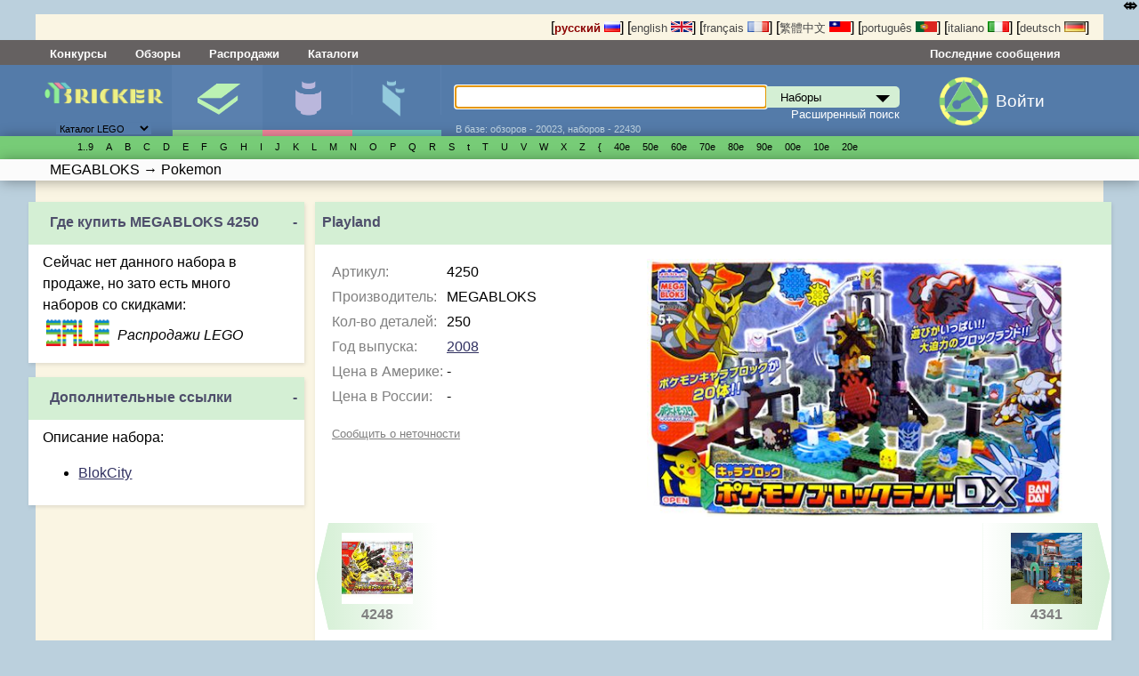

--- FILE ---
content_type: text/html; charset=UTF-8
request_url: http://bricker.ru/osets/MEGABLOKS/4250/
body_size: 38711
content:
<!DOCTYPE html>
<html prefix="og:http://ogp.me/ns# fb:http://ogp.me/ns/fb#" lang='ru' xmlns:fb="http://ogp.me/ns/fb#" class="mobile_enabled ">
<head>
<meta http-equiv="Content-Type" content="text/html; charset=utf-8">
<meta http-equiv="Content-Language" content="ru_RU">
<meta name="google-site-verification" content="GSMOUYVfiimUoTXkWSfWlQWiwPf83PLlfZO97QXqf2E">
<meta name='yandex-verification' content='5491a9dbc9a21707' >
<meta name="Description" content="Конструктор MEGABLOKS 4250 Playland в серии Pokemon выпущенный в 2008 - обзоры , видео ролики, инструкции , дополнительная информация">

<link rel="canonical" href="http://bricker.ru/osets/MEGABLOKS/4250/"/>

<link rel="alternate" hreflang="en" href="//bricker.info/osets/MEGABLOKS/4250/" />
<link rel="alternate" hreflang="pt" href="//pt.bricker.info/osets/MEGABLOKS/4250/" />
<link rel="alternate" hreflang="zh-tw" href="//bricker.asia/osets/MEGABLOKS/4250/" />
<link rel="alternate" hreflang="fr" href="//fr.bricker.info/osets/MEGABLOKS/4250/" />
<link rel="alternate" hreflang="it" href="//it.bricker.info/osets/MEGABLOKS/4250/" />
<link rel="alternate" hreflang="de" href="//de.bricker.info/osets/MEGABLOKS/4250/" />

<link rel="icon" href="/favicon.ico" type="image/x-icon">
<link rel='shortcut icon' href='/favicon.ico' type='image/x-icon'>
<link rel="search" type="application/opensearchdescription+xml" href="/opensearch.xml" title="поиск на Bricker">
<link type="application/rss+xml" rel="alternate" title="Bricker.ru - новости сайта" href="//twitter.com/statuses/user_timeline/55563900.rss">
<link type="application/rss+xml" rel="alternate" title="Bricker.ru - Статьи" href="/rss/articles.xml">
<link type="application/rss+xml" title="Bricker.ru - последние добавленные наборы" rel="alternate" href="/sets.xml">
<link type="application/rss+xml" rel="alternate" title="Новости LEGO - подборка из различных источников" href="http://pipes.yahoo.com/pipes/pipe.run?_id=ed80cb581920dffe494cfe7eb006f1a5&amp;_render=rss">


  <link rel="stylesheet" href="/stylesheets/style.css?PageSpeed=off" type="text/css" media="all">
    <link rel="stylesheet" type="text/css" href="/stylesheets/elastislide.css?PageSpeed=off"/>

  <link rel="stylesheet" media="(max-width: 1060px)" href="/stylesheets/1024.css?PageSpeed=off" />
  <meta name=viewport content="width=device-width, initial-scale=1">
  <link rel="stylesheet" type="text/css" media="only screen and (max-width: 680px), only screen and (max-device-width: 680px)" href="/stylesheets/small-device.css?PageSpeed=off" />

    <!--[if IE]>
       <link href="/stylesheets/ie.css?PageSpeed=off" media="screen, projection" rel="stylesheet" type="text/css" />
     <![endif]-->

    <link rel="stylesheet" type="text/css" href="/css/jquery.modal.css" />
    <link rel="stylesheet" type="text/css" href="/css/swipebox.min.css" />

<title>Bricker - Конструктор MEGABLOKS 4250 Playland</title>




<meta property="og:title" content="Конструктор MEGABLOKS 4250 Playland"/>
<meta property="og:type" content="product"/>
<meta property="og:url" content="http://bricker.ru/osets/MEGABLOKS/4250/"/>
<meta property="og:image" content="https://bricker.ru/images/sets/thumbs/mini/MEGABLOKS/4250_main.jpg"/>
<meta property="og:site_name" content="Bricker"/>
<meta property="fb:admins" content="1498627462"/>
<meta name="twitter:card" content="photo">
<meta name="twitter:site" content="bricker_ru">
<meta property="og:description" content="Конструктор MEGABLOKS 4250 Playland в серии Pokemon выпущенный в 2008 - обзоры , видео ролики, инструкции , дополнительная информация"/>



</head>
<body>
<noscript>
<style type='text/css'>
 .elastislide-list
{
	max-height:90px;
	overflow: auto;
	overflow-y:hidden;
	max-width:100%;
	display:block;
}
.elastislide-list li{
	float:left;
	
}
 </style>
</noscript>
<style type="text/css">

    @supports (-webkit-overflow-scrolling: touch) {
        .wrapper, .block, .right-block
        {
            transform: translateZ(0);
        }
    }
    .mobile_enabled .bwrapper {
        text-overflow: ellipsis;
        white-space: nowrap;
    }
    .wrapper .menu-wrapper.links {
        overflow: hidden;
    }
</style>


<div class='wrapper
set_subsection'>
    <!---header-->
    <div class='top'>
      <div class='twrapper'>


<span>
[<a onclick='return true'  href='//bricker.ru/osets/MEGABLOKS/4250/' style='text-decoration:none;font-weight:bold;color:#8B0000;'>русский <img src='/images/flags/ru.png' width='18' height='12' class='set' alt='русский'></a>]</span>
<span>[<a onclick='return true'  href='//bricker.info/osets/MEGABLOKS/4250/' style='text-decoration:none;color:#484848;'>english <img src='/images/flags/en.png' class='set' width='24' height='12' alt='english'></a>]</span>
<span>[<a onclick='return true'  href='//fr.bricker.info/osets/MEGABLOKS/4250/' style='text-decoration:none;color:#484848;'>français <img src='/images/flags/fr.png' class='set' width='24' alt='français' height='12'></a>]</span>
<span>
[<a onclick='return true'  href='//bricker.asia/osets/MEGABLOKS/4250/' style='text-decoration:none;color:#484848;'>繁體中文 <img src='/images/flags/zh-tw.png' alt='繁體中文' class='set' width='24' height='12'></a>]</span>
<span>
[<a onclick='return true' href='//pt.bricker.info/osets/MEGABLOKS/4250/' style='text-decoration:none;color:#484848;'>português <img src='/images/flags/pt.png' alt='português' class='set' width='24' height='12'></a>]
</span>
<span>
[<a onclick='return true' href='//it.bricker.info/osets/MEGABLOKS/4250/' style='text-decoration:none;color:#484848;'>italiano <img src='/images/flags/it.png' alt='italiano' class='set' width='24' height='12'></a>]
</span>
           <span>
[<a onclick='return true' href='//de.bricker.info/osets/MEGABLOKS/4250/' style='text-decoration:none;color:#484848;'>deutsch <img src='/images/flags/de.png' alt='deutsch' class='set' width='24' height='12'></a>]
</span>

</div>
    </div>


    <div class='menu-wrapper links'>
      <div class='menu'>
          <span class='item' ><a class="nav-link" href="//bricker.ru/contests/">Конкурсы</a></span>         <span class='item' ><a class="nav-link" href="//bricker.ru/reviews.html">Обзоры</a></span>
          <span class='item' ><a class="nav-link" href="//bricker.ru/lego-sale.html">Распродажи</a></span>
           <span class='item' ><a class="nav-link" href="//bricker.ru/catalogs.html">Каталоги</a></span>


        <span class='lastitem'><a class="nav-link" href="//bricker.ru/updates/last_comments.html">Последние сообщения</a></span>
     </div>
    </div>

    <div class='menu-wrapper middle'>
      <div class='menu'>
        <div class='logo-block'><button class="cmn-toggle-switch hidden cmn-toggle-switch__htx">
  <span>toggle menu</span>
</button>
          <a class='logo' href="/" style='cursor:pointer'><img src='/images/brk.png' style="max-width:90%" class="mobile_hide"><span class="mobile-only-inline">Bricker.ru</span> </a>
          <div class='selector lower-block'>
          <form action=''>
              <select name='site_mode' onchange="$(this).parent().submit();">
                  <option value='lego' selected>Каталог LEGO</option>
                  <option value='megabloks' >Каталог MEGABLOKS</option>
              </select>
          </form>
              <div class='arrow'>▼</div>
          </div>
        </div>
        <div class='menuitem-block active'>
          <div class='tab-header sets active'><a href='/sets-catalog.html' >Наборы</a></div>
          <div class='tab active lower-block set' data-target='set' tabindex=0>&nbsp;</div>
        </div>
        <div class='menuitem-block  '>
          <div class='tab-header figs '><a href='/minifigs-catalog.html'>Минифигурки</a></div>
          <div class='tab lower-block fig ' data-target='fig' tabindex=0>&nbsp;</div>
        </div>
        <div class='menuitem-block '>
        <div class='tab-header parts '><a href='/parts-catalog.html' >Детали</a></div>
          <div class='tab lower-block part ' data-target='part' tabindex=0>&nbsp;</div>
        </div>
		<div class='menuitem-block hidden'>
	        <div class='tab-header'><a href='//bricker.ru/catalogs.html' >Каталоги</a></div>
        </div>
		<div class='menuitem-block hidden'>
	        <div class='tab-header'><a href='//bricker.ru/contests/' >Конкурсы</a></div>
        </div>
		<div class='menuitem-block hidden'>
	        <div class='tab-header'><a href='//bricker.ru/reviews.html' >Обзоры</a></div>
        </div>
          		<div class='menuitem-block hidden'>
	        <div class='tab-header'><a href='//bricker.ru/lego-sale.html' style='font-weight: bold;'>Распродажи</a></div>
        </div>
          		<div class='menuitem-block hidden'>
	        <div class='tab-header'><a href='//bricker.ru/articles/' >Новости LEGO</a></div>
        </div>
                    <span class="search-show-icon" onclick="$('.search-block').toggle();"><img src="/images/search_cort.png?v=3" style="max-height: 2rem" /></span>
          <a class="comments-show-icon" href="//bricker.ru/updates/last_comments.html"><img src="/images/comment_navigation_cort.png?v=3" style="max-height: 2rem" /></a>
                    <div class='menuitem-block hidden last'>
              <div class='tab-header lang-block'>

<span>
[<a onclick='return true'  href='//bricker.ru/osets/MEGABLOKS/4250/' style='text-decoration:none;font-weight:bold;color:#8B0000;'><img src='/images/flags/ru.png' width='18' height='12' class='set' alt='русский'></a>]</span>
                  <span>[<a onclick='return true'  href='//bricker.info/osets/MEGABLOKS/4250/' style='text-decoration:none;color:#484848;'><img src='/images/flags/en.png' class='set' width='24' height='12' alt='english'></a>]</span>
                  <span>[<a onclick='return true'  href='//fr.bricker.info/osets/MEGABLOKS/4250/' style='text-decoration:none;color:#484848;'><img src='/images/flags/fr.png' class='set' width='24' alt='français' height='12'></a>]</span>
                  <span>
[<a onclick='return true'  href='//bricker.asia/osets/MEGABLOKS/4250/' style='text-decoration:none;color:#484848;'> <img src='/images/flags/zh-tw.png' alt='繁體中文' class='set' width='24' height='12'></a>]</span>
                  <span>
[<a onclick='return true' href='//pt.bricker.info/osets/MEGABLOKS/4250/' style='text-decoration:none;color:#484848;'><img src='/images/flags/pt.png' alt='português' class='set' width='24' height='12'></a>]
</span>
                  <span>
[<a onclick='return true' href='//it.bricker.info/osets/MEGABLOKS/4250/' style='text-decoration:none;color:#484848;'><img src='/images/flags/it.png' alt='italiano' class='set' width='24' height='12'></a>]
</span>
                  <span>
[<a onclick='return true' href='//de.bricker.info/osets/MEGABLOKS/4250/' style='text-decoration:none;color:#484848;'><img src='/images/flags/de.png' alt='deutsch' class='set' width='24' height='12'></a>]
</span>

              </div>
          </div>
          <div class='search-block' style='position: relative;'>
        <form action='/search.html' >
          <input type='text' name='search' id='search' autofocus autocomplete='off' x-webkit-speech /><div class='select_div'><select class='set' name='site_type' onchange="$(this).removeClass();$(this).addClass($(this).val());"><option value='set'>Наборы</option><option value='fig'>Минифигурки</option><option value='part'>детали LEGO</option><option value='oset' >наборы не-лего</option></select></div><div id="suggestions" style='display:none'></div> <input type='submit'>
        </form>
        <div class='subform'>
        <a href='/advsearch.html'>Расширенный поиск</a></div>
        <div class='lower-block auxilary'>В базе: обзоров - 20023, наборов - 22430</div>
        </div>

        <div class='auth-block avatar-icon'>
                            <a href='/login.html'><img class="media-object img-rounded" style="" src="/images/key_g2.png"></a>
		  <a href='/login.html' class="login_text" style="margin-left: 0.5rem; display:inline-block; margin-top: 1rem;">Войти</a>
                  <!-- AUTH BLOCK-->
        </div>
      </div>
    </div>

    <div class='menu-wrapper glossary set with-b-shadow'>
      <ul class='menu set'>
      <li class='letter'> <a style='white-space: nowrap'></a></li><li class='letter'> <a style='white-space: nowrap'>1..9</a><ul><li> <a style='white-space: nowrap' href='//bricker.ru/osets.html?brand=LEGO&amp;family=4%20Juniors'>4 Juniors</a><ul><li> <a style='white-space: nowrap' href='//bricker.ru/osets.html?brand=LEGO&amp;family=4+Juniors&amp;theme=Jack+Stone'>Jack Stone</a></li><li> <a style='white-space: nowrap' href='//bricker.ru/osets.html?brand=LEGO&amp;family=4+Juniors&amp;theme=Pirates'>Pirates</a></li><li> <a style='white-space: nowrap' href='//bricker.ru/osets.html?brand=LEGO&amp;family=4+Juniors&amp;theme=Product+Collection'>Product Collection</a></li><li> <a style='white-space: nowrap' href='//bricker.ru/osets.html?brand=LEGO&amp;family=4+Juniors&amp;theme=Spider-Man'>Spider-Man</a></li><li> <a style='white-space: nowrap' href='//bricker.ru/osets.html?brand=LEGO&amp;family=4+Juniors&amp;theme=Supplemental'>Supplemental</a></li><li> <a style='white-space: nowrap' href='//bricker.ru/osets.html?brand=LEGO&amp;family=4+Juniors&amp;theme=Town'>Town</a></li></ul></li></ul></li><li class='letter'> <a style='white-space: nowrap'>A</a><ul><li> <a style='white-space: nowrap' href='//bricker.ru/osets.html?brand=LEGO&amp;family=Advanced%20Models'>Advanced Models</a><ul><li> <a style='white-space: nowrap' href='//bricker.ru/osets.html?brand=LEGO&amp;family=Advanced+Models&amp;theme=Aircraft'>Aircraft</a></li><li> <a style='white-space: nowrap' href='//bricker.ru/osets.html?brand=LEGO&amp;family=Advanced+Models&amp;theme=Buildings'>Buildings</a></li><li> <a style='white-space: nowrap' href='//bricker.ru/osets.html?brand=LEGO&amp;family=Advanced+Models&amp;theme=Disney'>Disney</a></li><li> <a style='white-space: nowrap' href='//bricker.ru/osets.html?brand=LEGO&amp;family=Advanced+Models&amp;theme=Fairground'>Fairground</a></li><li> <a style='white-space: nowrap' href='//bricker.ru/osets.html?brand=LEGO&amp;family=Advanced+Models&amp;theme=Maersk'>Maersk</a></li><li> <a style='white-space: nowrap' href='//bricker.ru/osets.html?brand=LEGO&amp;family=Advanced+Models&amp;theme=Virtual+Product+Collection'>Virtual Product Collection</a></li></ul></li><li> <a style='white-space: nowrap' href='//bricker.ru/osets.html?brand=LEGO&amp;family=Adventurers'>Adventurers</a><ul><li> <a style='white-space: nowrap' href='//bricker.ru/osets.html?brand=LEGO&amp;family=Adventurers&amp;theme=Desert'>Desert</a></li><li> <a style='white-space: nowrap' href='//bricker.ru/osets.html?brand=LEGO&amp;family=Adventurers&amp;theme=Dino+Island'>Dino Island</a></li><li> <a style='white-space: nowrap' href='//bricker.ru/osets.html?brand=LEGO&amp;family=Adventurers&amp;theme=Jungle'>Jungle</a></li><li> <a style='white-space: nowrap' href='//bricker.ru/osets.html?brand=LEGO&amp;family=Adventurers&amp;theme=Orient+Expedition'>Orient Expedition</a></li></ul></li><li> <a style='white-space: nowrap' href='//bricker.ru/osets.html?brand=LEGO&amp;family=Agents'>Agents</a><ul><li> <a style='white-space: nowrap' href='//bricker.ru/osets.html?brand=LEGO&amp;family=Agents&amp;theme=Agents+2.0'>Agents 2.0</a></li></ul></li><li> <a style='white-space: nowrap' href='//bricker.ru/osets.html?brand=LEGO&amp;family=Alpha%20Team'>Alpha Team</a><ul><li> <a style='white-space: nowrap' href='//bricker.ru/osets.html?brand=LEGO&amp;family=Alpha+Team&amp;theme=Mission+Deep+Freeze'>Mission Deep Freeze</a></li><li> <a style='white-space: nowrap' href='//bricker.ru/osets.html?brand=LEGO&amp;family=Alpha+Team&amp;theme=Mission+Deep+Sea'>Mission Deep Sea</a></li></ul></li><li> <a style='white-space: nowrap' href='//bricker.ru/osets.html?brand=LEGO&amp;family=Angry%20Birds'>Angry Birds</a></li><li> <a style='white-space: nowrap' href='//bricker.ru/osets.html?brand=LEGO&amp;family=Animal%20Crossing'>Animal Crossing</a><ul><li> <a style='white-space: nowrap' href='//bricker.ru/osets.html?brand=LEGO&amp;family=Animal+Crossing&amp;theme=Promotional'>Promotional</a></li></ul></li><li> <a style='white-space: nowrap' href='//bricker.ru/osets.html?brand=LEGO&amp;family=Aquazone'>Aquazone</a><ul><li> <a style='white-space: nowrap' href='//bricker.ru/osets.html?brand=LEGO&amp;family=Aquazone&amp;theme=Aquanauts'>Aquanauts</a></li><li> <a style='white-space: nowrap' href='//bricker.ru/osets.html?brand=LEGO&amp;family=Aquazone&amp;theme=Aquaraiders+I'>Aquaraiders I</a></li><li> <a style='white-space: nowrap' href='//bricker.ru/osets.html?brand=LEGO&amp;family=Aquazone&amp;theme=Aquaraiders+II'>Aquaraiders II</a></li><li> <a style='white-space: nowrap' href='//bricker.ru/osets.html?brand=LEGO&amp;family=Aquazone&amp;theme=Aquasharks'>Aquasharks</a></li><li> <a style='white-space: nowrap' href='//bricker.ru/osets.html?brand=LEGO&amp;family=Aquazone&amp;theme=Hydronauts'>Hydronauts</a></li><li> <a style='white-space: nowrap' href='//bricker.ru/osets.html?brand=LEGO&amp;family=Aquazone&amp;theme=Stingrays'>Stingrays</a></li><li> <a style='white-space: nowrap' href='//bricker.ru/osets.html?brand=LEGO&amp;family=Aquazone&amp;theme=Supplemental'>Supplemental</a></li></ul></li><li> <a style='white-space: nowrap' href='//bricker.ru/osets.html?brand=LEGO&amp;family=Architecture'>Architecture</a><ul><li> <a style='white-space: nowrap' href='//bricker.ru/osets.html?brand=LEGO&amp;family=Architecture&amp;theme=Architect+Series'>Architect Series</a></li><li> <a style='white-space: nowrap' href='//bricker.ru/osets.html?brand=LEGO&amp;family=Architecture&amp;theme=Landmark+Series'>Landmark Series</a></li><li> <a style='white-space: nowrap' href='//bricker.ru/osets.html?brand=LEGO&amp;family=Architecture&amp;theme=Promotional'>Promotional</a></li><li> <a style='white-space: nowrap' href='//bricker.ru/osets.html?brand=LEGO&amp;family=Architecture&amp;theme=Skylines'>Skylines</a></li></ul></li><li> <a style='white-space: nowrap' href='//bricker.ru/osets.html?brand=LEGO&amp;family=Art'>Art</a><ul><li> <a style='white-space: nowrap' href='//bricker.ru/osets.html?brand=LEGO&amp;family=Art&amp;theme=Miscellaneous'>Miscellaneous</a></li><li> <a style='white-space: nowrap' href='//bricker.ru/osets.html?brand=LEGO&amp;family=Art&amp;theme=Paintings'>Paintings</a></li><li> <a style='white-space: nowrap' href='//bricker.ru/osets.html?brand=LEGO&amp;family=Art&amp;theme=Pop+Art'>Pop Art</a></li><li> <a style='white-space: nowrap' href='//bricker.ru/osets.html?brand=LEGO&amp;family=Art&amp;theme=The+Fauna+Collection'>The Fauna Collection</a></li></ul></li><li> <a style='white-space: nowrap' href='//bricker.ru/osets.html?brand=LEGO&amp;family=Assorted'>Assorted</a><ul><li> <a style='white-space: nowrap' href='//bricker.ru/osets.html?brand=LEGO&amp;family=Assorted&amp;theme=Bonus%2FValue+pack'>Bonus/Value pack</a></li></ul></li><li> <a style='white-space: nowrap' href='//bricker.ru/osets.html?brand=LEGO&amp;family=Atlantis'>Atlantis</a><ul><li> <a style='white-space: nowrap' href='//bricker.ru/osets.html?brand=LEGO&amp;family=Atlantis&amp;theme=Gear'>Gear</a></li></ul></li><li> <a style='white-space: nowrap' href='//bricker.ru/osets.html?brand=LEGO&amp;family=Avatar'>Avatar</a><ul><li> <a style='white-space: nowrap' href='//bricker.ru/osets.html?brand=LEGO&amp;family=Avatar&amp;theme=The+Way+of+Water'>The Way of Water</a></li></ul></li><li> <a style='white-space: nowrap' href='//bricker.ru/osets.html?brand=LEGO&amp;family=Avatar%20The%20Last%20Airbender'>Avatar The Last Airbender</a></li></ul></li><li class='letter'> <a style='white-space: nowrap'>B</a><ul><li> <a style='white-space: nowrap' href='//bricker.ru/osets.html?brand=LEGO&amp;family=Baby'>Baby</a><ul><li> <a style='white-space: nowrap' href='//bricker.ru/osets.html?brand=LEGO&amp;family=Baby&amp;theme=Disney%27s+Baby+Mickey'>Disney's Baby Mickey</a></li></ul></li><li> <a style='white-space: nowrap' href='//bricker.ru/osets.html?brand=LEGO&amp;family=Basic'>Basic</a><ul><li> <a style='white-space: nowrap' href='//bricker.ru/osets.html?brand=LEGO&amp;family=Basic&amp;theme=Model'>Model</a></li><li> <a style='white-space: nowrap' href='//bricker.ru/osets.html?brand=LEGO&amp;family=Basic&amp;theme=Mosaic'>Mosaic</a></li><li> <a style='white-space: nowrap' href='//bricker.ru/osets.html?brand=LEGO&amp;family=Basic&amp;theme=Seasonal'>Seasonal</a></li><li> <a style='white-space: nowrap' href='//bricker.ru/osets.html?brand=LEGO&amp;family=Basic&amp;theme=Supplementaries'>Supplementaries</a></li><li> <a style='white-space: nowrap' href='//bricker.ru/osets.html?brand=LEGO&amp;family=Basic&amp;theme=Universal+Building+Set'>Universal Building Set</a></li></ul></li><li> <a style='white-space: nowrap' href='//bricker.ru/osets.html?brand=LEGO&amp;family=Batman'>Batman</a><ul><li> <a style='white-space: nowrap' href='//bricker.ru/osets.html?brand=LEGO&amp;family=Batman&amp;theme=Comic-con+Exclusives'>Comic-con Exclusives</a></li><li> <a style='white-space: nowrap' href='//bricker.ru/osets.html?brand=LEGO&amp;family=Batman&amp;theme=Ultimate+Collector+Series'>Ultimate Collector Series</a></li></ul></li><li> <a style='white-space: nowrap' href='//bricker.ru/osets.html?brand=LEGO&amp;family=Belville'>Belville</a><ul><li> <a style='white-space: nowrap' href='//bricker.ru/osets.html?brand=LEGO&amp;family=Belville&amp;theme=Fairy-Tale'>Fairy-Tale</a></li><li> <a style='white-space: nowrap' href='//bricker.ru/osets.html?brand=LEGO&amp;family=Belville&amp;theme=Golden+Land'>Golden Land</a></li><li> <a style='white-space: nowrap' href='//bricker.ru/osets.html?brand=LEGO&amp;family=Belville&amp;theme=Hospital'>Hospital</a></li><li> <a style='white-space: nowrap' href='//bricker.ru/osets.html?brand=LEGO&amp;family=Belville&amp;theme=Playhouse'>Playhouse</a></li><li> <a style='white-space: nowrap' href='//bricker.ru/osets.html?brand=LEGO&amp;family=Belville&amp;theme=Recreation'>Recreation</a></li></ul></li><li> <a style='white-space: nowrap' href='//bricker.ru/osets.html?brand=LEGO&amp;family=Ben%2010'>Ben 10</a><ul><li> <a style='white-space: nowrap' href='//bricker.ru/osets.html?brand=LEGO&amp;family=Ben+10&amp;theme=Alien+Force'>Alien Force</a></li></ul></li><li> <a style='white-space: nowrap' href='//bricker.ru/osets.html?brand=LEGO&amp;family=Bionicle'>Bionicle</a><ul><li> <a style='white-space: nowrap' href='//bricker.ru/osets.html?brand=LEGO&amp;family=Bionicle&amp;theme=Agori'>Agori</a></li><li> <a style='white-space: nowrap' href='//bricker.ru/osets.html?brand=LEGO&amp;family=Bionicle&amp;theme=Barraki'>Barraki</a></li><li> <a style='white-space: nowrap' href='//bricker.ru/osets.html?brand=LEGO&amp;family=Bionicle&amp;theme=Battle+Vehicles'>Battle Vehicles</a></li><li> <a style='white-space: nowrap' href='//bricker.ru/osets.html?brand=LEGO&amp;family=Bionicle&amp;theme=Bohrok'>Bohrok</a></li><li> <a style='white-space: nowrap' href='//bricker.ru/osets.html?brand=LEGO&amp;family=Bionicle&amp;theme=Bohrok+Va'>Bohrok Va</a></li><li> <a style='white-space: nowrap' href='//bricker.ru/osets.html?brand=LEGO&amp;family=Bionicle&amp;theme=Bohrok-Kal'>Bohrok-Kal</a></li><li> <a style='white-space: nowrap' href='//bricker.ru/osets.html?brand=LEGO&amp;family=Bionicle&amp;theme=Glatorian'>Glatorian</a></li><li> <a style='white-space: nowrap' href='//bricker.ru/osets.html?brand=LEGO&amp;family=Bionicle&amp;theme=Glatorian+Legends'>Glatorian Legends</a></li><li> <a style='white-space: nowrap' href='//bricker.ru/osets.html?brand=LEGO&amp;family=Bionicle&amp;theme=Good+Guys+and+Bad+Guys'>Good Guys and Bad Guys</a></li><li> <a style='white-space: nowrap' href='//bricker.ru/osets.html?brand=LEGO&amp;family=Bionicle&amp;theme=Magazine+gift'>Magazine gift</a></li><li> <a style='white-space: nowrap' href='//bricker.ru/osets.html?brand=LEGO&amp;family=Bionicle&amp;theme=Matoran'>Matoran</a></li><li> <a style='white-space: nowrap' href='//bricker.ru/osets.html?brand=LEGO&amp;family=Bionicle&amp;theme=Matoran+of+Light'>Matoran of Light</a></li><li> <a style='white-space: nowrap' href='//bricker.ru/osets.html?brand=LEGO&amp;family=Bionicle&amp;theme=Matoran+of+Mahri+Nui'>Matoran of Mahri Nui</a></li><li> <a style='white-space: nowrap' href='//bricker.ru/osets.html?brand=LEGO&amp;family=Bionicle&amp;theme=Matoran+of+Mata+Nui'>Matoran of Mata Nui</a></li><li> <a style='white-space: nowrap' href='//bricker.ru/osets.html?brand=LEGO&amp;family=Bionicle&amp;theme=Matoran+of+Metru+Nui'>Matoran of Metru Nui</a></li><li> <a style='white-space: nowrap' href='//bricker.ru/osets.html?brand=LEGO&amp;family=Bionicle&amp;theme=Matoran+of+Voya+Nui'>Matoran of Voya Nui</a></li><li> <a style='white-space: nowrap' href='//bricker.ru/osets.html?brand=LEGO&amp;family=Bionicle&amp;theme=Mistika'>Mistika</a></li><li> <a style='white-space: nowrap' href='//bricker.ru/osets.html?brand=LEGO&amp;family=Bionicle&amp;theme=Nestle+Promo'>Nestle Promo</a></li><li> <a style='white-space: nowrap' href='//bricker.ru/osets.html?brand=LEGO&amp;family=Bionicle&amp;theme=Packs'>Packs</a></li><li> <a style='white-space: nowrap' href='//bricker.ru/osets.html?brand=LEGO&amp;family=Bionicle&amp;theme=Phantoka'>Phantoka</a></li><li> <a style='white-space: nowrap' href='//bricker.ru/osets.html?brand=LEGO&amp;family=Bionicle&amp;theme=Piraka'>Piraka</a></li><li> <a style='white-space: nowrap' href='//bricker.ru/osets.html?brand=LEGO&amp;family=Bionicle&amp;theme=Playsets'>Playsets</a></li><li> <a style='white-space: nowrap' href='//bricker.ru/osets.html?brand=LEGO&amp;family=Bionicle&amp;theme=Product+Collection'>Product Collection</a></li><li> <a style='white-space: nowrap' href='//bricker.ru/osets.html?brand=LEGO&amp;family=Bionicle&amp;theme=Rahaga'>Rahaga</a></li><li> <a style='white-space: nowrap' href='//bricker.ru/osets.html?brand=LEGO&amp;family=Bionicle&amp;theme=Rahi'>Rahi</a></li><li> <a style='white-space: nowrap' href='//bricker.ru/osets.html?brand=LEGO&amp;family=Bionicle&amp;theme=Rahkshi'>Rahkshi</a></li><li> <a style='white-space: nowrap' href='//bricker.ru/osets.html?brand=LEGO&amp;family=Bionicle&amp;theme=Stars'>Stars</a></li><li> <a style='white-space: nowrap' href='//bricker.ru/osets.html?brand=LEGO&amp;family=Bionicle&amp;theme=Supplemental'>Supplemental</a></li><li> <a style='white-space: nowrap' href='//bricker.ru/osets.html?brand=LEGO&amp;family=Bionicle&amp;theme=Titans'>Titans</a></li><li> <a style='white-space: nowrap' href='//bricker.ru/osets.html?brand=LEGO&amp;family=Bionicle&amp;theme=Toa'>Toa</a></li><li> <a style='white-space: nowrap' href='//bricker.ru/osets.html?brand=LEGO&amp;family=Bionicle&amp;theme=Toa+Hagah'>Toa Hagah</a></li><li> <a style='white-space: nowrap' href='//bricker.ru/osets.html?brand=LEGO&amp;family=Bionicle&amp;theme=Toa+Hordika'>Toa Hordika</a></li><li> <a style='white-space: nowrap' href='//bricker.ru/osets.html?brand=LEGO&amp;family=Bionicle&amp;theme=Toa+Inika'>Toa Inika</a></li><li> <a style='white-space: nowrap' href='//bricker.ru/osets.html?brand=LEGO&amp;family=Bionicle&amp;theme=Toa+Mahri'>Toa Mahri</a></li><li> <a style='white-space: nowrap' href='//bricker.ru/osets.html?brand=LEGO&amp;family=Bionicle&amp;theme=Toa+Metru'>Toa Metru</a></li><li> <a style='white-space: nowrap' href='//bricker.ru/osets.html?brand=LEGO&amp;family=Bionicle&amp;theme=Toa+Nuva'>Toa Nuva</a></li><li> <a style='white-space: nowrap' href='//bricker.ru/osets.html?brand=LEGO&amp;family=Bionicle&amp;theme=Tohunga'>Tohunga</a></li><li> <a style='white-space: nowrap' href='//bricker.ru/osets.html?brand=LEGO&amp;family=Bionicle&amp;theme=Turaga'>Turaga</a></li><li> <a style='white-space: nowrap' href='//bricker.ru/osets.html?brand=LEGO&amp;family=Bionicle&amp;theme=Vahki'>Vahki</a></li><li> <a style='white-space: nowrap' href='//bricker.ru/osets.html?brand=LEGO&amp;family=Bionicle&amp;theme=Virtual+Product+Collection'>Virtual Product Collection</a></li><li> <a style='white-space: nowrap' href='//bricker.ru/osets.html?brand=LEGO&amp;family=Bionicle&amp;theme=Visorak'>Visorak</a></li><li> <a style='white-space: nowrap' href='//bricker.ru/osets.html?brand=LEGO&amp;family=Bionicle&amp;theme=Warriors'>Warriors</a></li></ul></li><li> <a style='white-space: nowrap' href='//bricker.ru/osets.html?brand=LEGO&amp;family=Bluey'>Bluey</a><ul><li> <a style='white-space: nowrap' href='//bricker.ru/osets.html?brand=LEGO&amp;family=Bluey&amp;theme=Promotional'>Promotional</a></li></ul></li><li> <a style='white-space: nowrap' href='//bricker.ru/osets.html?brand=LEGO&amp;family=Boat'>Boat</a><ul><li> <a style='white-space: nowrap' href='//bricker.ru/osets.html?brand=LEGO&amp;family=Boat&amp;theme=City'>City</a></li><li> <a style='white-space: nowrap' href='//bricker.ru/osets.html?brand=LEGO&amp;family=Boat&amp;theme=Fire'>Fire</a></li><li> <a style='white-space: nowrap' href='//bricker.ru/osets.html?brand=LEGO&amp;family=Boat&amp;theme=Police'>Police</a></li></ul></li><li> <a style='white-space: nowrap' href='//bricker.ru/osets.html?brand=LEGO&amp;family=Boats'>Boats</a></li><li> <a style='white-space: nowrap' href='//bricker.ru/osets.html?brand=LEGO&amp;family=Bonus%2FValue%20Pack'>Bonus/Value Pack</a><ul><li> <a style='white-space: nowrap' href='//bricker.ru/osets.html?brand=LEGO&amp;family=Bonus%2FValue+Pack&amp;theme=City'>City</a></li><li> <a style='white-space: nowrap' href='//bricker.ru/osets.html?brand=LEGO&amp;family=Bonus%2FValue+Pack&amp;theme=Star+Wars'>Star Wars</a></li><li> <a style='white-space: nowrap' href='//bricker.ru/osets.html?brand=LEGO&amp;family=Bonus%2FValue+Pack&amp;theme=Technic'>Technic</a></li></ul></li><li> <a style='white-space: nowrap' href='//bricker.ru/osets.html?brand=LEGO&amp;family=Books'>Books</a><ul><li> <a style='white-space: nowrap' href='//bricker.ru/osets.html?brand=LEGO&amp;family=Books&amp;theme=Activity+Book'>Activity Book</a></li><li> <a style='white-space: nowrap' href='//bricker.ru/osets.html?brand=LEGO&amp;family=Books&amp;theme=Ameet'>Ameet</a></li><li> <a style='white-space: nowrap' href='//bricker.ru/osets.html?brand=LEGO&amp;family=Books&amp;theme=Apress'>Apress</a></li><li> <a style='white-space: nowrap' href='//bricker.ru/osets.html?brand=LEGO&amp;family=Books&amp;theme=Arvo+Brothers'>Arvo Brothers</a></li><li> <a style='white-space: nowrap' href='//bricker.ru/osets.html?brand=LEGO&amp;family=Books&amp;theme=Atlantis'>Atlantis</a></li><li> <a style='white-space: nowrap' href='//bricker.ru/osets.html?brand=LEGO&amp;family=Books&amp;theme=Barron%27s+Educational+Series'>Barron's Educational Series</a></li><li> <a style='white-space: nowrap' href='//bricker.ru/osets.html?brand=LEGO&amp;family=Books&amp;theme=Bionicle'>Bionicle</a></li><li> <a style='white-space: nowrap' href='//bricker.ru/osets.html?brand=LEGO&amp;family=Books&amp;theme=Brick+Tricks'>Brick Tricks</a></li><li> <a style='white-space: nowrap' href='//bricker.ru/osets.html?brand=LEGO&amp;family=Books&amp;theme=BrickMaster'>BrickMaster</a></li><li> <a style='white-space: nowrap' href='//bricker.ru/osets.html?brand=LEGO&amp;family=Books&amp;theme=Buster+Books'>Buster Books</a></li><li> <a style='white-space: nowrap' href='//bricker.ru/osets.html?brand=LEGO&amp;family=Books&amp;theme=Butser+Books'>Butser Books</a></li><li> <a style='white-space: nowrap' href='//bricker.ru/osets.html?brand=LEGO&amp;family=Books&amp;theme=Calendar'>Calendar</a></li><li> <a style='white-space: nowrap' href='//bricker.ru/osets.html?brand=LEGO&amp;family=Books&amp;theme=Calendars'>Calendars</a></li><li> <a style='white-space: nowrap' href='//bricker.ru/osets.html?brand=LEGO&amp;family=Books&amp;theme=Castle'>Castle</a></li><li> <a style='white-space: nowrap' href='//bricker.ru/osets.html?brand=LEGO&amp;family=Books&amp;theme=Chronicle'>Chronicle</a></li><li> <a style='white-space: nowrap' href='//bricker.ru/osets.html?brand=LEGO&amp;family=Books&amp;theme=City'>City</a></li><li> <a style='white-space: nowrap' href='//bricker.ru/osets.html?brand=LEGO&amp;family=Books&amp;theme=Conway'>Conway</a></li><li> <a style='white-space: nowrap' href='//bricker.ru/osets.html?brand=LEGO&amp;family=Books&amp;theme=CreateSpace'>CreateSpace</a></li><li> <a style='white-space: nowrap' href='//bricker.ru/osets.html?brand=LEGO&amp;family=Books&amp;theme=CreateSpace%2FBartneck'>CreateSpace/Bartneck</a></li><li> <a style='white-space: nowrap' href='//bricker.ru/osets.html?brand=LEGO&amp;family=Books&amp;theme=Dark+Horse'>Dark Horse</a></li><li> <a style='white-space: nowrap' href='//bricker.ru/osets.html?brand=LEGO&amp;family=Books&amp;theme=Dorling+Kindersley'>Dorling Kindersley</a></li><li> <a style='white-space: nowrap' href='//bricker.ru/osets.html?brand=LEGO&amp;family=Books&amp;theme=Dorling+Kindersley%2FBrickmaster'>Dorling Kindersley/Brickmaster</a></li><li> <a style='white-space: nowrap' href='//bricker.ru/osets.html?brand=LEGO&amp;family=Books&amp;theme=Dpunkt'>Dpunkt</a></li><li> <a style='white-space: nowrap' href='//bricker.ru/osets.html?brand=LEGO&amp;family=Books&amp;theme=Exo-Force'>Exo-Force</a></li><li> <a style='white-space: nowrap' href='//bricker.ru/osets.html?brand=LEGO&amp;family=Books&amp;theme=Fantasia+Verlag+GmbH'>Fantasia Verlag GmbH</a></li><li> <a style='white-space: nowrap' href='//bricker.ru/osets.html?brand=LEGO&amp;family=Books&amp;theme=Friends'>Friends</a></li><li> <a style='white-space: nowrap' href='//bricker.ru/osets.html?brand=LEGO&amp;family=Books&amp;theme=Game+guides'>Game guides</a></li><li> <a style='white-space: nowrap' href='//bricker.ru/osets.html?brand=LEGO&amp;family=Books&amp;theme=Glenat'>Glenat</a></li><li> <a style='white-space: nowrap' href='//bricker.ru/osets.html?brand=LEGO&amp;family=Books&amp;theme=Graphic+Arts+Books'>Graphic Arts Books</a></li><li> <a style='white-space: nowrap' href='//bricker.ru/osets.html?brand=LEGO&amp;family=Books&amp;theme=Harry+N.+Abrams+Inc.'>Harry N. Abrams Inc.</a></li><li> <a style='white-space: nowrap' href='//bricker.ru/osets.html?brand=LEGO&amp;family=Books&amp;theme=Harry+Potter'>Harry Potter</a></li><li> <a style='white-space: nowrap' href='//bricker.ru/osets.html?brand=LEGO&amp;family=Books&amp;theme=Heel-Verlag'>Heel-Verlag</a></li><li> <a style='white-space: nowrap' href='//bricker.ru/osets.html?brand=LEGO&amp;family=Books&amp;theme=Henry+Holt+%26+Co.'>Henry Holt & Co.</a></li><li> <a style='white-space: nowrap' href='//bricker.ru/osets.html?brand=LEGO&amp;family=Books&amp;theme=Henry+Holt+%26+Company'>Henry Holt & Company</a></li><li> <a style='white-space: nowrap' href='//bricker.ru/osets.html?brand=LEGO&amp;family=Books&amp;theme=Idea+Books'>Idea Books</a></li><li> <a style='white-space: nowrap' href='//bricker.ru/osets.html?brand=LEGO&amp;family=Books&amp;theme=Ideas+book'>Ideas book</a></li><li> <a style='white-space: nowrap' href='//bricker.ru/osets.html?brand=LEGO&amp;family=Books&amp;theme=John+Wiley+%26+Sons'>John Wiley & Sons</a></li><li> <a style='white-space: nowrap' href='//bricker.ru/osets.html?brand=LEGO&amp;family=Books&amp;theme=Klutz'>Klutz</a></li><li> <a style='white-space: nowrap' href='//bricker.ru/osets.html?brand=LEGO&amp;family=Books&amp;theme=Knights'>Knights</a></li><li> <a style='white-space: nowrap' href='//bricker.ru/osets.html?brand=LEGO&amp;family=Books&amp;theme=Krause+Publications'>Krause Publications</a></li><li> <a style='white-space: nowrap' href='//bricker.ru/osets.html?brand=LEGO&amp;family=Books&amp;theme=Legends+of+Chima'>Legends of Chima</a></li><li> <a style='white-space: nowrap' href='//bricker.ru/osets.html?brand=LEGO&amp;family=Books&amp;theme=LEGO'>LEGO</a></li><li> <a style='white-space: nowrap' href='//bricker.ru/osets.html?brand=LEGO&amp;family=Books&amp;theme=LEGO%2FIdeas+book'>LEGO/Ideas book</a></li><li> <a style='white-space: nowrap' href='//bricker.ru/osets.html?brand=LEGO&amp;family=Books&amp;theme=LOM+Art'>LOM Art</a></li><li> <a style='white-space: nowrap' href='//bricker.ru/osets.html?brand=LEGO&amp;family=Books&amp;theme=Lonely+Planet+Kids'>Lonely Planet Kids</a></li><li> <a style='white-space: nowrap' href='//bricker.ru/osets.html?brand=LEGO&amp;family=Books&amp;theme=Magazines%2FBlocks'>Magazines/Blocks</a></li><li> <a style='white-space: nowrap' href='//bricker.ru/osets.html?brand=LEGO&amp;family=Books&amp;theme=Magazines%2FBrick+Fanatics'>Magazines/Brick Fanatics</a></li><li> <a style='white-space: nowrap' href='//bricker.ru/osets.html?brand=LEGO&amp;family=Books&amp;theme=Magazines%2FBrickJournal'>Magazines/BrickJournal</a></li><li> <a style='white-space: nowrap' href='//bricker.ru/osets.html?brand=LEGO&amp;family=Books&amp;theme=McGraw+Hill'>McGraw Hill</a></li><li> <a style='white-space: nowrap' href='//bricker.ru/osets.html?brand=LEGO&amp;family=Books&amp;theme=Minifigures'>Minifigures</a></li><li> <a style='white-space: nowrap' href='//bricker.ru/osets.html?brand=LEGO&amp;family=Books&amp;theme=Miscellaneous'>Miscellaneous</a></li><li> <a style='white-space: nowrap' href='//bricker.ru/osets.html?brand=LEGO&amp;family=Books&amp;theme=Mitchell+Beazley'>Mitchell Beazley</a></li><li> <a style='white-space: nowrap' href='//bricker.ru/osets.html?brand=LEGO&amp;family=Books&amp;theme=Motorbooks'>Motorbooks</a></li><li> <a style='white-space: nowrap' href='//bricker.ru/osets.html?brand=LEGO&amp;family=Books&amp;theme=Murdoch+Books'>Murdoch Books</a></li><li> <a style='white-space: nowrap' href='//bricker.ru/osets.html?brand=LEGO&amp;family=Books&amp;theme=NinjaGo'>NinjaGo</a></li><li> <a style='white-space: nowrap' href='//bricker.ru/osets.html?brand=LEGO&amp;family=Books&amp;theme=No+Starch+Press'>No Starch Press</a></li><li> <a style='white-space: nowrap' href='//bricker.ru/osets.html?brand=LEGO&amp;family=Books&amp;theme=Page+Street+Publishing'>Page Street Publishing</a></li><li> <a style='white-space: nowrap' href='//bricker.ru/osets.html?brand=LEGO&amp;family=Books&amp;theme=Pirates'>Pirates</a></li><li> <a style='white-space: nowrap' href='//bricker.ru/osets.html?brand=LEGO&amp;family=Books&amp;theme=Quarry'>Quarry</a></li><li> <a style='white-space: nowrap' href='//bricker.ru/osets.html?brand=LEGO&amp;family=Books&amp;theme=Random+House'>Random House</a></li><li> <a style='white-space: nowrap' href='//bricker.ru/osets.html?brand=LEGO&amp;family=Books&amp;theme=Remember+When'>Remember When</a></li><li> <a style='white-space: nowrap' href='//bricker.ru/osets.html?brand=LEGO&amp;family=Books&amp;theme=Scholastic'>Scholastic</a></li><li> <a style='white-space: nowrap' href='//bricker.ru/osets.html?brand=LEGO&amp;family=Books&amp;theme=Skyhorse+Publishing'>Skyhorse Publishing</a></li><li> <a style='white-space: nowrap' href='//bricker.ru/osets.html?brand=LEGO&amp;family=Books&amp;theme=Spiderwize'>Spiderwize</a></li><li> <a style='white-space: nowrap' href='//bricker.ru/osets.html?brand=LEGO&amp;family=Books&amp;theme=Square+Fish'>Square Fish</a></li><li> <a style='white-space: nowrap' href='//bricker.ru/osets.html?brand=LEGO&amp;family=Books&amp;theme=Star+Wars'>Star Wars</a></li><li> <a style='white-space: nowrap' href='//bricker.ru/osets.html?brand=LEGO&amp;family=Books&amp;theme=Stickers'>Stickers</a></li><li> <a style='white-space: nowrap' href='//bricker.ru/osets.html?brand=LEGO&amp;family=Books&amp;theme=Story+Book'>Story Book</a></li><li> <a style='white-space: nowrap' href='//bricker.ru/osets.html?brand=LEGO&amp;family=Books&amp;theme=Studio+Fun+International'>Studio Fun International</a></li><li> <a style='white-space: nowrap' href='//bricker.ru/osets.html?brand=LEGO&amp;family=Books&amp;theme=Super+Heroes'>Super Heroes</a></li><li> <a style='white-space: nowrap' href='//bricker.ru/osets.html?brand=LEGO&amp;family=Books&amp;theme=The+History+Press'>The History Press</a></li><li> <a style='white-space: nowrap' href='//bricker.ru/osets.html?brand=LEGO&amp;family=Books&amp;theme=The+LEGO+Movie'>The LEGO Movie</a></li><li> <a style='white-space: nowrap' href='//bricker.ru/osets.html?brand=LEGO&amp;family=Books&amp;theme=Thunder+Bay+Press'>Thunder Bay Press</a></li><li> <a style='white-space: nowrap' href='//bricker.ru/osets.html?brand=LEGO&amp;family=Books&amp;theme=TwoMorrows'>TwoMorrows</a></li><li> <a style='white-space: nowrap' href='//bricker.ru/osets.html?brand=LEGO&amp;family=Books&amp;theme=Unofficial'>Unofficial</a></li><li> <a style='white-space: nowrap' href='//bricker.ru/osets.html?brand=LEGO&amp;family=Books&amp;theme=Weldon+Owen'>Weldon Owen</a></li></ul></li><li> <a style='white-space: nowrap' href='//bricker.ru/osets.html?brand=LEGO&amp;family=Boost'>Boost</a></li><li> <a style='white-space: nowrap' href='//bricker.ru/osets.html?brand=LEGO&amp;family=Botanicals'>Botanicals</a><ul><li> <a style='white-space: nowrap' href='//bricker.ru/osets.html?brand=LEGO&amp;family=Botanicals&amp;theme=Botanical+Collection'>Botanical Collection</a></li><li> <a style='white-space: nowrap' href='//bricker.ru/osets.html?brand=LEGO&amp;family=Botanicals&amp;theme=Product+Collection'>Product Collection</a></li></ul></li><li> <a style='white-space: nowrap' href='//bricker.ru/osets.html?brand=LEGO&amp;family=Brick%20Sketches'>Brick Sketches</a><ul><li> <a style='white-space: nowrap' href='//bricker.ru/osets.html?brand=LEGO&amp;family=Brick+Sketches&amp;theme=DC+Super+Heroes'>DC Super Heroes</a></li><li> <a style='white-space: nowrap' href='//bricker.ru/osets.html?brand=LEGO&amp;family=Brick+Sketches&amp;theme=Disney'>Disney</a></li><li> <a style='white-space: nowrap' href='//bricker.ru/osets.html?brand=LEGO&amp;family=Brick+Sketches&amp;theme=Marvel+Super+Heroes'>Marvel Super Heroes</a></li><li> <a style='white-space: nowrap' href='//bricker.ru/osets.html?brand=LEGO&amp;family=Brick+Sketches&amp;theme=Star+Wars'>Star Wars</a></li></ul></li><li> <a style='white-space: nowrap' href='//bricker.ru/osets.html?brand=LEGO&amp;family=BrickHeadz'>BrickHeadz</a><ul><li> <a style='white-space: nowrap' href='//bricker.ru/osets.html?brand=LEGO&amp;family=BrickHeadz&amp;theme=Avatar'>Avatar</a></li><li> <a style='white-space: nowrap' href='//bricker.ru/osets.html?brand=LEGO&amp;family=BrickHeadz&amp;theme=Dead+Men+Tell+No+Tales'>Dead Men Tell No Tales</a></li><li> <a style='white-space: nowrap' href='//bricker.ru/osets.html?brand=LEGO&amp;family=BrickHeadz&amp;theme=Disney'>Disney</a></li><li> <a style='white-space: nowrap' href='//bricker.ru/osets.html?brand=LEGO&amp;family=BrickHeadz&amp;theme=Fortnite'>Fortnite</a></li><li> <a style='white-space: nowrap' href='//bricker.ru/osets.html?brand=LEGO&amp;family=BrickHeadz&amp;theme=Ghostbusters'>Ghostbusters</a></li><li> <a style='white-space: nowrap' href='//bricker.ru/osets.html?brand=LEGO&amp;family=BrickHeadz&amp;theme=Harry+Potter'>Harry Potter</a></li><li> <a style='white-space: nowrap' href='//bricker.ru/osets.html?brand=LEGO&amp;family=BrickHeadz&amp;theme=Jurassic+World'>Jurassic World</a></li><li> <a style='white-space: nowrap' href='//bricker.ru/osets.html?brand=LEGO&amp;family=BrickHeadz&amp;theme=Looney+Tunes'>Looney Tunes</a></li><li> <a style='white-space: nowrap' href='//bricker.ru/osets.html?brand=LEGO&amp;family=BrickHeadz&amp;theme=Minecraft'>Minecraft</a></li><li> <a style='white-space: nowrap' href='//bricker.ru/osets.html?brand=LEGO&amp;family=BrickHeadz&amp;theme=Minions%3A+The+Rise+of+Gru'>Minions: The Rise of Gru</a></li><li> <a style='white-space: nowrap' href='//bricker.ru/osets.html?brand=LEGO&amp;family=BrickHeadz&amp;theme=Miscellaneous'>Miscellaneous</a></li><li> <a style='white-space: nowrap' href='//bricker.ru/osets.html?brand=LEGO&amp;family=BrickHeadz&amp;theme=Ninjago'>Ninjago</a></li><li> <a style='white-space: nowrap' href='//bricker.ru/osets.html?brand=LEGO&amp;family=BrickHeadz&amp;theme=One+Piece'>One Piece</a></li><li> <a style='white-space: nowrap' href='//bricker.ru/osets.html?brand=LEGO&amp;family=BrickHeadz&amp;theme=Pets'>Pets</a></li><li> <a style='white-space: nowrap' href='//bricker.ru/osets.html?brand=LEGO&amp;family=BrickHeadz&amp;theme=Promotional'>Promotional</a></li><li> <a style='white-space: nowrap' href='//bricker.ru/osets.html?brand=LEGO&amp;family=BrickHeadz&amp;theme=Seasonal'>Seasonal</a></li><li> <a style='white-space: nowrap' href='//bricker.ru/osets.html?brand=LEGO&amp;family=BrickHeadz&amp;theme=Sonic+the+Hedgehog'>Sonic the Hedgehog</a></li><li> <a style='white-space: nowrap' href='//bricker.ru/osets.html?brand=LEGO&amp;family=BrickHeadz&amp;theme=Star+Wars'>Star Wars</a></li><li> <a style='white-space: nowrap' href='//bricker.ru/osets.html?brand=LEGO&amp;family=BrickHeadz&amp;theme=Stranger+Things'>Stranger Things</a></li><li> <a style='white-space: nowrap' href='//bricker.ru/osets.html?brand=LEGO&amp;family=BrickHeadz&amp;theme=Super+Heroes'>Super Heroes</a></li><li> <a style='white-space: nowrap' href='//bricker.ru/osets.html?brand=LEGO&amp;family=BrickHeadz&amp;theme=The+LEGO+Batman+Movie'>The LEGO Batman Movie</a></li><li> <a style='white-space: nowrap' href='//bricker.ru/osets.html?brand=LEGO&amp;family=BrickHeadz&amp;theme=The+LEGO+Movie+2%3A+The+Second+Part'>The LEGO Movie 2: The Second Part</a></li><li> <a style='white-space: nowrap' href='//bricker.ru/osets.html?brand=LEGO&amp;family=BrickHeadz&amp;theme=The+Lord+of+the+Rings'>The Lord of the Rings</a></li><li> <a style='white-space: nowrap' href='//bricker.ru/osets.html?brand=LEGO&amp;family=BrickHeadz&amp;theme=Tom+%26+Jerry'>Tom & Jerry</a></li><li> <a style='white-space: nowrap' href='//bricker.ru/osets.html?brand=LEGO&amp;family=BrickHeadz&amp;theme=Transformers'>Transformers</a></li><li> <a style='white-space: nowrap' href='//bricker.ru/osets.html?brand=LEGO&amp;family=BrickHeadz&amp;theme=Wednesday'>Wednesday</a></li><li> <a style='white-space: nowrap' href='//bricker.ru/osets.html?brand=LEGO&amp;family=BrickHeadz&amp;theme=Wicked'>Wicked</a></li><li> <a style='white-space: nowrap' href='//bricker.ru/osets.html?brand=LEGO&amp;family=BrickHeadz&amp;theme=Wizarding+World'>Wizarding World</a></li></ul></li><li> <a style='white-space: nowrap' href='//bricker.ru/osets.html?brand=LEGO&amp;family=Bricklink'>Bricklink</a><ul><li> <a style='white-space: nowrap' href='//bricker.ru/osets.html?brand=LEGO&amp;family=Bricklink&amp;theme=2021+Designer+Program'>2021 Designer Program</a></li><li> <a style='white-space: nowrap' href='//bricker.ru/osets.html?brand=LEGO&amp;family=Bricklink&amp;theme=Designer+Program+Series+1'>Designer Program Series 1</a></li><li> <a style='white-space: nowrap' href='//bricker.ru/osets.html?brand=LEGO&amp;family=Bricklink&amp;theme=Designer+Program+Series+2'>Designer Program Series 2</a></li><li> <a style='white-space: nowrap' href='//bricker.ru/osets.html?brand=LEGO&amp;family=Bricklink&amp;theme=Designer+Program+Series+3'>Designer Program Series 3</a></li><li> <a style='white-space: nowrap' href='//bricker.ru/osets.html?brand=LEGO&amp;family=Bricklink&amp;theme=Designer+Program+Series+4'>Designer Program Series 4</a></li><li> <a style='white-space: nowrap' href='//bricker.ru/osets.html?brand=LEGO&amp;family=Bricklink&amp;theme=Designer+Program+Series+5'>Designer Program Series 5</a></li><li> <a style='white-space: nowrap' href='//bricker.ru/osets.html?brand=LEGO&amp;family=Bricklink&amp;theme=Designer+Program+Series+6'>Designer Program Series 6</a></li></ul></li><li> <a style='white-space: nowrap' href='//bricker.ru/osets.html?brand=LEGO&amp;family=Bricks%20And%20More'>Bricks And More</a><ul><li> <a style='white-space: nowrap' href='//bricker.ru/osets.html?brand=LEGO&amp;family=Bricks+And+More&amp;theme=Accessories'>Accessories</a></li><li> <a style='white-space: nowrap' href='//bricker.ru/osets.html?brand=LEGO&amp;family=Bricks+And+More&amp;theme=Creator'>Creator</a></li><li> <a style='white-space: nowrap' href='//bricker.ru/osets.html?brand=LEGO&amp;family=Bricks+And+More&amp;theme=Product+Collection'>Product Collection</a></li></ul></li><li> <a style='white-space: nowrap' href='//bricker.ru/osets.html?brand=LEGO&amp;family=Build%20and%20Rebuild'>Build and Rebuild</a></li><li> <a style='white-space: nowrap' href='//bricker.ru/osets.html?brand=LEGO&amp;family=Building%20Bigger%20Thinking'>Building Bigger Thinking</a></li><li> <a style='white-space: nowrap' href='//bricker.ru/osets.html?brand=LEGO&amp;family=Building%20Set%20with%20People'>Building Set with People</a><ul><li> <a style='white-space: nowrap' href='//bricker.ru/osets.html?brand=LEGO&amp;family=Building+Set+with+People&amp;theme=+'> </a></li><li> <a style='white-space: nowrap' href='//bricker.ru/osets.html?brand=LEGO&amp;family=Building+Set+with+People&amp;theme=Airport'>Airport</a></li></ul></li><li> <a style='white-space: nowrap' href='//bricker.ru/osets.html?brand=LEGO&amp;family=Bulk%20Bricks'>Bulk Bricks</a><ul><li> <a style='white-space: nowrap' href='//bricker.ru/osets.html?brand=LEGO&amp;family=Bulk+Bricks&amp;theme=Castle'>Castle</a></li><li> <a style='white-space: nowrap' href='//bricker.ru/osets.html?brand=LEGO&amp;family=Bulk+Bricks&amp;theme=Technic'>Technic</a></li><li> <a style='white-space: nowrap' href='//bricker.ru/osets.html?brand=LEGO&amp;family=Bulk+Bricks&amp;theme=Train'>Train</a></li></ul></li></ul></li><li class='letter'> <a style='white-space: nowrap'>C</a><ul><li> <a style='white-space: nowrap' href='//bricker.ru/osets.html?brand=LEGO&amp;family=Cars'>Cars</a><ul><li> <a style='white-space: nowrap' href='//bricker.ru/osets.html?brand=LEGO&amp;family=Cars&amp;theme=Product+Collection'>Product Collection</a></li><li> <a style='white-space: nowrap' href='//bricker.ru/osets.html?brand=LEGO&amp;family=Cars&amp;theme=Promotional'>Promotional</a></li></ul></li><li> <a style='white-space: nowrap' href='//bricker.ru/osets.html?brand=LEGO&amp;family=Castle'>Castle</a><ul><li> <a style='white-space: nowrap' href='//bricker.ru/osets.html?brand=LEGO&amp;family=Castle&amp;theme=Accessories'>Accessories</a></li><li> <a style='white-space: nowrap' href='//bricker.ru/osets.html?brand=LEGO&amp;family=Castle&amp;theme=Battle+Pack'>Battle Pack</a></li><li> <a style='white-space: nowrap' href='//bricker.ru/osets.html?brand=LEGO&amp;family=Castle&amp;theme=Black+Falcons'>Black Falcons</a></li><li> <a style='white-space: nowrap' href='//bricker.ru/osets.html?brand=LEGO&amp;family=Castle&amp;theme=Black+Knights'>Black Knights</a></li><li> <a style='white-space: nowrap' href='//bricker.ru/osets.html?brand=LEGO&amp;family=Castle&amp;theme=Bonus%2FValue+pack'>Bonus/Value pack</a></li><li> <a style='white-space: nowrap' href='//bricker.ru/osets.html?brand=LEGO&amp;family=Castle&amp;theme=Classic'>Classic</a></li><li> <a style='white-space: nowrap' href='//bricker.ru/osets.html?brand=LEGO&amp;family=Castle&amp;theme=Classic+Castle'>Classic Castle</a></li><li> <a style='white-space: nowrap' href='//bricker.ru/osets.html?brand=LEGO&amp;family=Castle&amp;theme=Crusaders'>Crusaders</a></li><li> <a style='white-space: nowrap' href='//bricker.ru/osets.html?brand=LEGO&amp;family=Castle&amp;theme=Dark+Forest'>Dark Forest</a></li><li> <a style='white-space: nowrap' href='//bricker.ru/osets.html?brand=LEGO&amp;family=Castle&amp;theme=Dragon+Knights'>Dragon Knights</a></li><li> <a style='white-space: nowrap' href='//bricker.ru/osets.html?brand=LEGO&amp;family=Castle&amp;theme=Dragon+Masters'>Dragon Masters</a></li><li> <a style='white-space: nowrap' href='//bricker.ru/osets.html?brand=LEGO&amp;family=Castle&amp;theme=Fantasy+Era'>Fantasy Era</a></li><li> <a style='white-space: nowrap' href='//bricker.ru/osets.html?brand=LEGO&amp;family=Castle&amp;theme=Forestmen'>Forestmen</a></li><li> <a style='white-space: nowrap' href='//bricker.ru/osets.html?brand=LEGO&amp;family=Castle&amp;theme=Fright+Knights'>Fright Knights</a></li><li> <a style='white-space: nowrap' href='//bricker.ru/osets.html?brand=LEGO&amp;family=Castle&amp;theme=Kingdoms'>Kingdoms</a></li><li> <a style='white-space: nowrap' href='//bricker.ru/osets.html?brand=LEGO&amp;family=Castle&amp;theme=Knights+Kingdom+I'>Knights Kingdom I</a></li><li> <a style='white-space: nowrap' href='//bricker.ru/osets.html?brand=LEGO&amp;family=Castle&amp;theme=Knights+Kingdom+II'>Knights Kingdom II</a></li><li> <a style='white-space: nowrap' href='//bricker.ru/osets.html?brand=LEGO&amp;family=Castle&amp;theme=Lion+Knights'>Lion Knights</a></li><li> <a style='white-space: nowrap' href='//bricker.ru/osets.html?brand=LEGO&amp;family=Castle&amp;theme=My+Own+Creation'>My Own Creation</a></li><li> <a style='white-space: nowrap' href='//bricker.ru/osets.html?brand=LEGO&amp;family=Castle&amp;theme=Ninja'>Ninja</a></li><li> <a style='white-space: nowrap' href='//bricker.ru/osets.html?brand=LEGO&amp;family=Castle&amp;theme=Product+Collection'>Product Collection</a></li><li> <a style='white-space: nowrap' href='//bricker.ru/osets.html?brand=LEGO&amp;family=Castle&amp;theme=Royal+Knights'>Royal Knights</a></li><li> <a style='white-space: nowrap' href='//bricker.ru/osets.html?brand=LEGO&amp;family=Castle&amp;theme=Supplemental'>Supplemental</a></li><li> <a style='white-space: nowrap' href='//bricker.ru/osets.html?brand=LEGO&amp;family=Castle&amp;theme=Wolfpack'>Wolfpack</a></li></ul></li><li> <a style='white-space: nowrap' href='//bricker.ru/osets.html?brand=LEGO&amp;family=Classic'>Classic</a><ul><li> <a style='white-space: nowrap' href='//bricker.ru/osets.html?brand=LEGO&amp;family=Classic&amp;theme=Accessories'>Accessories</a></li><li> <a style='white-space: nowrap' href='//bricker.ru/osets.html?brand=LEGO&amp;family=Classic&amp;theme=Architecture'>Architecture</a></li><li> <a style='white-space: nowrap' href='//bricker.ru/osets.html?brand=LEGO&amp;family=Classic&amp;theme=Baseplates'>Baseplates</a></li><li> <a style='white-space: nowrap' href='//bricker.ru/osets.html?brand=LEGO&amp;family=Classic&amp;theme=Basic+Set'>Basic Set</a></li><li> <a style='white-space: nowrap' href='//bricker.ru/osets.html?brand=LEGO&amp;family=Classic&amp;theme=Bricks'>Bricks</a></li><li> <a style='white-space: nowrap' href='//bricker.ru/osets.html?brand=LEGO&amp;family=Classic&amp;theme=Building'>Building</a></li><li> <a style='white-space: nowrap' href='//bricker.ru/osets.html?brand=LEGO&amp;family=Classic&amp;theme=Buildings'>Buildings</a></li><li> <a style='white-space: nowrap' href='//bricker.ru/osets.html?brand=LEGO&amp;family=Classic&amp;theme=Cars'>Cars</a></li><li> <a style='white-space: nowrap' href='//bricker.ru/osets.html?brand=LEGO&amp;family=Classic&amp;theme=Creative'>Creative</a></li><li> <a style='white-space: nowrap' href='//bricker.ru/osets.html?brand=LEGO&amp;family=Classic&amp;theme=Creative+Box'>Creative Box</a></li><li> <a style='white-space: nowrap' href='//bricker.ru/osets.html?brand=LEGO&amp;family=Classic&amp;theme=Creative+Fun'>Creative Fun</a></li><li> <a style='white-space: nowrap' href='//bricker.ru/osets.html?brand=LEGO&amp;family=Classic&amp;theme=HO+1%3A87+Vehicles'>HO 1:87 Vehicles</a></li><li> <a style='white-space: nowrap' href='//bricker.ru/osets.html?brand=LEGO&amp;family=Classic&amp;theme=Jumbo+Bricks'>Jumbo Bricks</a></li><li> <a style='white-space: nowrap' href='//bricker.ru/osets.html?brand=LEGO&amp;family=Classic&amp;theme=Large+Vehicles'>Large Vehicles</a></li><li> <a style='white-space: nowrap' href='//bricker.ru/osets.html?brand=LEGO&amp;family=Classic&amp;theme=Miscellaneous'>Miscellaneous</a></li><li> <a style='white-space: nowrap' href='//bricker.ru/osets.html?brand=LEGO&amp;family=Classic&amp;theme=Mosaic'>Mosaic</a></li><li> <a style='white-space: nowrap' href='//bricker.ru/osets.html?brand=LEGO&amp;family=Classic&amp;theme=Product+Collection'>Product Collection</a></li><li> <a style='white-space: nowrap' href='//bricker.ru/osets.html?brand=LEGO&amp;family=Classic&amp;theme=Supplemental'>Supplemental</a></li><li> <a style='white-space: nowrap' href='//bricker.ru/osets.html?brand=LEGO&amp;family=Classic&amp;theme=Town+Plan'>Town Plan</a></li><li> <a style='white-space: nowrap' href='//bricker.ru/osets.html?brand=LEGO&amp;family=Classic&amp;theme=Vehicle'>Vehicle</a></li><li> <a style='white-space: nowrap' href='//bricker.ru/osets.html?brand=LEGO&amp;family=Classic&amp;theme=Wooden+Box+Set'>Wooden Box Set</a></li></ul></li><li> <a style='white-space: nowrap' href='//bricker.ru/osets.html?brand=LEGO&amp;family=Clikits'>Clikits</a><ul><li> <a style='white-space: nowrap' href='//bricker.ru/osets.html?brand=LEGO&amp;family=Clikits&amp;theme=Product+Collection'>Product Collection</a></li><li> <a style='white-space: nowrap' href='//bricker.ru/osets.html?brand=LEGO&amp;family=Clikits&amp;theme=Promotional'>Promotional</a></li></ul></li><li> <a style='white-space: nowrap' href='//bricker.ru/osets.html?brand=LEGO&amp;family=Creator'>Creator</a><ul><li> <a style='white-space: nowrap' href='//bricker.ru/osets.html?brand=LEGO&amp;family=Creator&amp;theme=3+in+1'>3 in 1</a></li><li> <a style='white-space: nowrap' href='//bricker.ru/osets.html?brand=LEGO&amp;family=Creator&amp;theme=Basic+Model'>Basic Model</a></li><li> <a style='white-space: nowrap' href='//bricker.ru/osets.html?brand=LEGO&amp;family=Creator&amp;theme=Basic+Set'>Basic Set</a></li><li> <a style='white-space: nowrap' href='//bricker.ru/osets.html?brand=LEGO&amp;family=Creator&amp;theme=Birthday'>Birthday</a></li><li> <a style='white-space: nowrap' href='//bricker.ru/osets.html?brand=LEGO&amp;family=Creator&amp;theme=Botanical'>Botanical</a></li><li> <a style='white-space: nowrap' href='//bricker.ru/osets.html?brand=LEGO&amp;family=Creator&amp;theme=Botanical+Collection'>Botanical Collection</a></li><li> <a style='white-space: nowrap' href='//bricker.ru/osets.html?brand=LEGO&amp;family=Creator&amp;theme=Chinese+New+Year'>Chinese New Year</a></li><li> <a style='white-space: nowrap' href='//bricker.ru/osets.html?brand=LEGO&amp;family=Creator&amp;theme=Designer+Set'>Designer Set</a></li><li> <a style='white-space: nowrap' href='//bricker.ru/osets.html?brand=LEGO&amp;family=Creator&amp;theme=Expert'>Expert</a></li><li> <a style='white-space: nowrap' href='//bricker.ru/osets.html?brand=LEGO&amp;family=Creator&amp;theme=Magazine+Gift'>Magazine Gift</a></li><li> <a style='white-space: nowrap' href='//bricker.ru/osets.html?brand=LEGO&amp;family=Creator&amp;theme=Miscellaneous'>Miscellaneous</a></li><li> <a style='white-space: nowrap' href='//bricker.ru/osets.html?brand=LEGO&amp;family=Creator&amp;theme=Model'>Model</a></li><li> <a style='white-space: nowrap' href='//bricker.ru/osets.html?brand=LEGO&amp;family=Creator&amp;theme=Modular'>Modular</a></li><li> <a style='white-space: nowrap' href='//bricker.ru/osets.html?brand=LEGO&amp;family=Creator&amp;theme=Postcard'>Postcard</a></li><li> <a style='white-space: nowrap' href='//bricker.ru/osets.html?brand=LEGO&amp;family=Creator&amp;theme=Product+Collection'>Product Collection</a></li><li> <a style='white-space: nowrap' href='//bricker.ru/osets.html?brand=LEGO&amp;family=Creator&amp;theme=Promotional'>Promotional</a></li><li> <a style='white-space: nowrap' href='//bricker.ru/osets.html?brand=LEGO&amp;family=Creator&amp;theme=Seasonal'>Seasonal</a></li><li> <a style='white-space: nowrap' href='//bricker.ru/osets.html?brand=LEGO&amp;family=Creator&amp;theme=Supplemental'>Supplemental</a></li><li> <a style='white-space: nowrap' href='//bricker.ru/osets.html?brand=LEGO&amp;family=Creator&amp;theme=Valentine%27s+Day'>Valentine's Day</a></li><li> <a style='white-space: nowrap' href='//bricker.ru/osets.html?brand=LEGO&amp;family=Creator&amp;theme=Virtual+Product+Collection'>Virtual Product Collection</a></li><li> <a style='white-space: nowrap' href='//bricker.ru/osets.html?brand=LEGO&amp;family=Creator&amp;theme=X-Pod'>X-Pod</a></li></ul></li><li> <a style='white-space: nowrap' href='//bricker.ru/osets.html?brand=LEGO&amp;family=Creator%20Expert'>Creator Expert</a><ul><li> <a style='white-space: nowrap' href='//bricker.ru/osets.html?brand=LEGO&amp;family=Creator+Expert&amp;theme=Buildings'>Buildings</a></li><li> <a style='white-space: nowrap' href='//bricker.ru/osets.html?brand=LEGO&amp;family=Creator+Expert&amp;theme=Castle+System'>Castle System</a></li><li> <a style='white-space: nowrap' href='//bricker.ru/osets.html?brand=LEGO&amp;family=Creator+Expert&amp;theme=Fairground+Collection'>Fairground Collection</a></li><li> <a style='white-space: nowrap' href='//bricker.ru/osets.html?brand=LEGO&amp;family=Creator+Expert&amp;theme=Miscellaneous'>Miscellaneous</a></li><li> <a style='white-space: nowrap' href='//bricker.ru/osets.html?brand=LEGO&amp;family=Creator+Expert&amp;theme=Space+System'>Space System</a></li><li> <a style='white-space: nowrap' href='//bricker.ru/osets.html?brand=LEGO&amp;family=Creator+Expert&amp;theme=Vehicles'>Vehicles</a></li><li> <a style='white-space: nowrap' href='//bricker.ru/osets.html?brand=LEGO&amp;family=Creator+Expert&amp;theme=Winter+Village'>Winter Village</a></li></ul></li><li> <a style='white-space: nowrap' href='//bricker.ru/osets.html?brand=LEGO&amp;family=Cuusoo'>Cuusoo</a><ul><li> <a style='white-space: nowrap' href='//bricker.ru/osets.html?brand=LEGO&amp;family=Cuusoo&amp;theme=Minecraft'>Minecraft</a></li></ul></li></ul></li><li class='letter'> <a style='white-space: nowrap'>D</a><ul><li> <a style='white-space: nowrap' href='//bricker.ru/osets.html?brand=LEGO&amp;family=Dacta'>Dacta</a><ul><li> <a style='white-space: nowrap' href='//bricker.ru/osets.html?brand=LEGO&amp;family=Dacta&amp;theme=Books'>Books</a></li><li> <a style='white-space: nowrap' href='//bricker.ru/osets.html?brand=LEGO&amp;family=Dacta&amp;theme=Classic'>Classic</a></li><li> <a style='white-space: nowrap' href='//bricker.ru/osets.html?brand=LEGO&amp;family=Dacta&amp;theme=Duplo'>Duplo</a></li><li> <a style='white-space: nowrap' href='//bricker.ru/osets.html?brand=LEGO&amp;family=Dacta&amp;theme=Mindstorms'>Mindstorms</a></li><li> <a style='white-space: nowrap' href='//bricker.ru/osets.html?brand=LEGO&amp;family=Dacta&amp;theme=Samsonite'>Samsonite</a></li><li> <a style='white-space: nowrap' href='//bricker.ru/osets.html?brand=LEGO&amp;family=Dacta&amp;theme=Studios'>Studios</a></li><li> <a style='white-space: nowrap' href='//bricker.ru/osets.html?brand=LEGO&amp;family=Dacta&amp;theme=Supplementary+Set'>Supplementary Set</a></li><li> <a style='white-space: nowrap' href='//bricker.ru/osets.html?brand=LEGO&amp;family=Dacta&amp;theme=Technic'>Technic</a></li><li> <a style='white-space: nowrap' href='//bricker.ru/osets.html?brand=LEGO&amp;family=Dacta&amp;theme=Town'>Town</a></li></ul></li><li> <a style='white-space: nowrap' href='//bricker.ru/osets.html?brand=LEGO&amp;family=DC%20Super%20Hero%20Girls'>DC Super Hero Girls</a></li><li> <a style='white-space: nowrap' href='//bricker.ru/osets.html?brand=LEGO&amp;family=Designer%20Sets'>Designer Sets</a><ul><li> <a style='white-space: nowrap' href='//bricker.ru/osets.html?brand=LEGO&amp;family=Designer+Sets&amp;theme=Airport'>Airport</a></li><li> <a style='white-space: nowrap' href='//bricker.ru/osets.html?brand=LEGO&amp;family=Designer+Sets&amp;theme=Creature'>Creature</a></li><li> <a style='white-space: nowrap' href='//bricker.ru/osets.html?brand=LEGO&amp;family=Designer+Sets&amp;theme=Harbor'>Harbor</a></li><li> <a style='white-space: nowrap' href='//bricker.ru/osets.html?brand=LEGO&amp;family=Designer+Sets&amp;theme=Off-Road'>Off-Road</a></li><li> <a style='white-space: nowrap' href='//bricker.ru/osets.html?brand=LEGO&amp;family=Designer+Sets&amp;theme=Robot'>Robot</a></li><li> <a style='white-space: nowrap' href='//bricker.ru/osets.html?brand=LEGO&amp;family=Designer+Sets&amp;theme=Traffic'>Traffic</a></li></ul></li><li> <a style='white-space: nowrap' href='//bricker.ru/osets.html?brand=LEGO&amp;family=Despicable%20Me'>Despicable Me</a><ul><li> <a style='white-space: nowrap' href='//bricker.ru/osets.html?brand=LEGO&amp;family=Despicable+Me&amp;theme=Despicable+Me+4'>Despicable Me 4</a></li></ul></li><li> <a style='white-space: nowrap' href='//bricker.ru/osets.html?brand=LEGO&amp;family=Developer'>Developer</a></li><li> <a style='white-space: nowrap' href='//bricker.ru/osets.html?brand=LEGO&amp;family=Dimensions'>Dimensions</a><ul><li> <a style='white-space: nowrap' href='//bricker.ru/osets.html?brand=LEGO&amp;family=Dimensions&amp;theme=Fun+Pack'>Fun Pack</a></li><li> <a style='white-space: nowrap' href='//bricker.ru/osets.html?brand=LEGO&amp;family=Dimensions&amp;theme=Level+Pack'>Level Pack</a></li><li> <a style='white-space: nowrap' href='//bricker.ru/osets.html?brand=LEGO&amp;family=Dimensions&amp;theme=Promotional'>Promotional</a></li><li> <a style='white-space: nowrap' href='//bricker.ru/osets.html?brand=LEGO&amp;family=Dimensions&amp;theme=Starter+Pack'>Starter Pack</a></li><li> <a style='white-space: nowrap' href='//bricker.ru/osets.html?brand=LEGO&amp;family=Dimensions&amp;theme=Story+Pack'>Story Pack</a></li><li> <a style='white-space: nowrap' href='//bricker.ru/osets.html?brand=LEGO&amp;family=Dimensions&amp;theme=Team+Pack'>Team Pack</a></li></ul></li><li> <a style='white-space: nowrap' href='//bricker.ru/osets.html?brand=LEGO&amp;family=Dino'>Dino</a></li><li> <a style='white-space: nowrap' href='//bricker.ru/osets.html?brand=LEGO&amp;family=Dino%202010'>Dino 2010</a></li><li> <a style='white-space: nowrap' href='//bricker.ru/osets.html?brand=LEGO&amp;family=Dino%20Attack'>Dino Attack</a></li><li> <a style='white-space: nowrap' href='//bricker.ru/osets.html?brand=LEGO&amp;family=Dinosaurs'>Dinosaurs</a></li><li> <a style='white-space: nowrap' href='//bricker.ru/osets.html?brand=LEGO&amp;family=Discovery'>Discovery</a></li><li> <a style='white-space: nowrap' href='//bricker.ru/osets.html?brand=LEGO&amp;family=Disney'>Disney</a><ul><li> <a style='white-space: nowrap' href='//bricker.ru/osets.html?brand=LEGO&amp;family=Disney&amp;theme=Aladdin'>Aladdin</a></li><li> <a style='white-space: nowrap' href='//bricker.ru/osets.html?brand=LEGO&amp;family=Disney&amp;theme=Ariel'>Ariel</a></li><li> <a style='white-space: nowrap' href='//bricker.ru/osets.html?brand=LEGO&amp;family=Disney&amp;theme=Beauty+and+the+Beast'>Beauty and the Beast</a></li><li> <a style='white-space: nowrap' href='//bricker.ru/osets.html?brand=LEGO&amp;family=Disney&amp;theme=Cinderella'>Cinderella</a></li><li> <a style='white-space: nowrap' href='//bricker.ru/osets.html?brand=LEGO&amp;family=Disney&amp;theme=Disney+100'>Disney 100</a></li><li> <a style='white-space: nowrap' href='//bricker.ru/osets.html?brand=LEGO&amp;family=Disney&amp;theme=Disney+Parks'>Disney Parks</a></li><li> <a style='white-space: nowrap' href='//bricker.ru/osets.html?brand=LEGO&amp;family=Disney&amp;theme=Disney+Princess'>Disney Princess</a></li><li> <a style='white-space: nowrap' href='//bricker.ru/osets.html?brand=LEGO&amp;family=Disney&amp;theme=Dresses'>Dresses</a></li><li> <a style='white-space: nowrap' href='//bricker.ru/osets.html?brand=LEGO&amp;family=Disney&amp;theme=Encanto'>Encanto</a></li><li> <a style='white-space: nowrap' href='//bricker.ru/osets.html?brand=LEGO&amp;family=Disney&amp;theme=Frozen'>Frozen</a></li><li> <a style='white-space: nowrap' href='//bricker.ru/osets.html?brand=LEGO&amp;family=Disney&amp;theme=Frozen+II'>Frozen II</a></li><li> <a style='white-space: nowrap' href='//bricker.ru/osets.html?brand=LEGO&amp;family=Disney&amp;theme=Inside+Out+2'>Inside Out 2</a></li><li> <a style='white-space: nowrap' href='//bricker.ru/osets.html?brand=LEGO&amp;family=Disney&amp;theme=Lightyear'>Lightyear</a></li><li> <a style='white-space: nowrap' href='//bricker.ru/osets.html?brand=LEGO&amp;family=Disney&amp;theme=Lilo+%26+Stitch'>Lilo & Stitch</a></li><li> <a style='white-space: nowrap' href='//bricker.ru/osets.html?brand=LEGO&amp;family=Disney&amp;theme=Magazine+Gift'>Magazine Gift</a></li><li> <a style='white-space: nowrap' href='//bricker.ru/osets.html?brand=LEGO&amp;family=Disney&amp;theme=Mickey+and+Friends'>Mickey and Friends</a></li><li> <a style='white-space: nowrap' href='//bricker.ru/osets.html?brand=LEGO&amp;family=Disney&amp;theme=Miscellaneous'>Miscellaneous</a></li><li> <a style='white-space: nowrap' href='//bricker.ru/osets.html?brand=LEGO&amp;family=Disney&amp;theme=Moana'>Moana</a></li><li> <a style='white-space: nowrap' href='//bricker.ru/osets.html?brand=LEGO&amp;family=Disney&amp;theme=Moana+2'>Moana 2</a></li><li> <a style='white-space: nowrap' href='//bricker.ru/osets.html?brand=LEGO&amp;family=Disney&amp;theme=Mulan'>Mulan</a></li><li> <a style='white-space: nowrap' href='//bricker.ru/osets.html?brand=LEGO&amp;family=Disney&amp;theme=One+Hundred+and+One+Dalmatians'>One Hundred and One Dalmatians</a></li><li> <a style='white-space: nowrap' href='//bricker.ru/osets.html?brand=LEGO&amp;family=Disney&amp;theme=Palace+Pets'>Palace Pets</a></li><li> <a style='white-space: nowrap' href='//bricker.ru/osets.html?brand=LEGO&amp;family=Disney&amp;theme=Promotional'>Promotional</a></li><li> <a style='white-space: nowrap' href='//bricker.ru/osets.html?brand=LEGO&amp;family=Disney&amp;theme=Raya+and+the+Last+Dragon'>Raya and the Last Dragon</a></li><li> <a style='white-space: nowrap' href='//bricker.ru/osets.html?brand=LEGO&amp;family=Disney&amp;theme=Seasonal'>Seasonal</a></li><li> <a style='white-space: nowrap' href='//bricker.ru/osets.html?brand=LEGO&amp;family=Disney&amp;theme=Sleeping+Beauty'>Sleeping Beauty</a></li><li> <a style='white-space: nowrap' href='//bricker.ru/osets.html?brand=LEGO&amp;family=Disney&amp;theme=Snow+White+and+the+Seven+Dwarfs'>Snow White and the Seven Dwarfs</a></li><li> <a style='white-space: nowrap' href='//bricker.ru/osets.html?brand=LEGO&amp;family=Disney&amp;theme=Storybook+Adventures'>Storybook Adventures</a></li><li> <a style='white-space: nowrap' href='//bricker.ru/osets.html?brand=LEGO&amp;family=Disney&amp;theme=Tangled'>Tangled</a></li><li> <a style='white-space: nowrap' href='//bricker.ru/osets.html?brand=LEGO&amp;family=Disney&amp;theme=The+Lion+King'>The Lion King</a></li><li> <a style='white-space: nowrap' href='//bricker.ru/osets.html?brand=LEGO&amp;family=Disney&amp;theme=The+Little+Mermaid'>The Little Mermaid</a></li><li> <a style='white-space: nowrap' href='//bricker.ru/osets.html?brand=LEGO&amp;family=Disney&amp;theme=The+Nightmare+Before+Christmas'>The Nightmare Before Christmas</a></li><li> <a style='white-space: nowrap' href='//bricker.ru/osets.html?brand=LEGO&amp;family=Disney&amp;theme=Toy+Story'>Toy Story</a></li><li> <a style='white-space: nowrap' href='//bricker.ru/osets.html?brand=LEGO&amp;family=Disney&amp;theme=Up'>Up</a></li><li> <a style='white-space: nowrap' href='//bricker.ru/osets.html?brand=LEGO&amp;family=Disney&amp;theme=Virtual+Product+Collection'>Virtual Product Collection</a></li><li> <a style='white-space: nowrap' href='//bricker.ru/osets.html?brand=LEGO&amp;family=Disney&amp;theme=WALL-E'>WALL-E</a></li><li> <a style='white-space: nowrap' href='//bricker.ru/osets.html?brand=LEGO&amp;family=Disney&amp;theme=Wish'>Wish</a></li></ul></li><li> <a style='white-space: nowrap' href='//bricker.ru/osets.html?brand=LEGO&amp;family=Disney%20Princess'>Disney Princess</a><ul><li> <a style='white-space: nowrap' href='//bricker.ru/osets.html?brand=LEGO&amp;family=Disney+Princess&amp;theme=Aladdin'>Aladdin</a></li><li> <a style='white-space: nowrap' href='//bricker.ru/osets.html?brand=LEGO&amp;family=Disney+Princess&amp;theme=Beauty+and+the+Beast'>Beauty and the Beast</a></li><li> <a style='white-space: nowrap' href='//bricker.ru/osets.html?brand=LEGO&amp;family=Disney+Princess&amp;theme=Frozen'>Frozen</a></li><li> <a style='white-space: nowrap' href='//bricker.ru/osets.html?brand=LEGO&amp;family=Disney+Princess&amp;theme=Sleeping+Beauty'>Sleeping Beauty</a></li><li> <a style='white-space: nowrap' href='//bricker.ru/osets.html?brand=LEGO&amp;family=Disney+Princess&amp;theme=Tangled'>Tangled</a></li><li> <a style='white-space: nowrap' href='//bricker.ru/osets.html?brand=LEGO&amp;family=Disney+Princess&amp;theme=The+Little+Mermaid'>The Little Mermaid</a></li></ul></li><li> <a style='white-space: nowrap' href='//bricker.ru/osets.html?brand=LEGO&amp;family=Disney%27s%20Mickey%20Mouse'>Disney's Mickey Mouse</a><ul><li> <a style='white-space: nowrap' href='//bricker.ru/osets.html?brand=LEGO&amp;family=Disney%27s+Mickey+Mouse&amp;theme=Fire'>Fire</a></li></ul></li><li> <a style='white-space: nowrap' href='//bricker.ru/osets.html?brand=LEGO&amp;family=Dots'>Dots</a><ul><li> <a style='white-space: nowrap' href='//bricker.ru/osets.html?brand=LEGO&amp;family=Dots&amp;theme=Accessories'>Accessories</a></li><li> <a style='white-space: nowrap' href='//bricker.ru/osets.html?brand=LEGO&amp;family=Dots&amp;theme=Bag+Tag'>Bag Tag</a></li><li> <a style='white-space: nowrap' href='//bricker.ru/osets.html?brand=LEGO&amp;family=Dots&amp;theme=Bag+Tags'>Bag Tags</a></li><li> <a style='white-space: nowrap' href='//bricker.ru/osets.html?brand=LEGO&amp;family=Dots&amp;theme=Bracelets'>Bracelets</a></li><li> <a style='white-space: nowrap' href='//bricker.ru/osets.html?brand=LEGO&amp;family=Dots&amp;theme=Disney'>Disney</a></li><li> <a style='white-space: nowrap' href='//bricker.ru/osets.html?brand=LEGO&amp;family=Dots&amp;theme=Extra+Dots'>Extra Dots</a></li><li> <a style='white-space: nowrap' href='//bricker.ru/osets.html?brand=LEGO&amp;family=Dots&amp;theme=Harry+Potter'>Harry Potter</a></li><li> <a style='white-space: nowrap' href='//bricker.ru/osets.html?brand=LEGO&amp;family=Dots&amp;theme=Product+Collection'>Product Collection</a></li></ul></li><li> <a style='white-space: nowrap' href='//bricker.ru/osets.html?brand=LEGO&amp;family=Dreamzzz'>Dreamzzz</a><ul><li> <a style='white-space: nowrap' href='//bricker.ru/osets.html?brand=LEGO&amp;family=Dreamzzz&amp;theme=Book+Parts'>Book Parts</a></li><li> <a style='white-space: nowrap' href='//bricker.ru/osets.html?brand=LEGO&amp;family=Dreamzzz&amp;theme=Magazine+Gift'>Magazine Gift</a></li><li> <a style='white-space: nowrap' href='//bricker.ru/osets.html?brand=LEGO&amp;family=Dreamzzz&amp;theme=Promotional'>Promotional</a></li><li> <a style='white-space: nowrap' href='//bricker.ru/osets.html?brand=LEGO&amp;family=Dreamzzz&amp;theme=Season+2%3A+Night+of+the+Never+Witch'>Season 2: Night of the Never Witch</a></li><li> <a style='white-space: nowrap' href='//bricker.ru/osets.html?brand=LEGO&amp;family=Dreamzzz&amp;theme=Season+3'>Season 3</a></li><li> <a style='white-space: nowrap' href='//bricker.ru/osets.html?brand=LEGO&amp;family=Dreamzzz&amp;theme=Season+3%3A+Enter+the+Cyber+Game'>Season 3: Enter the Cyber Game</a></li><li> <a style='white-space: nowrap' href='//bricker.ru/osets.html?brand=LEGO&amp;family=Dreamzzz&amp;theme=Season+4'>Season 4</a></li><li> <a style='white-space: nowrap' href='//bricker.ru/osets.html?brand=LEGO&amp;family=Dreamzzz&amp;theme=Trials+of+the+Dream+Chasers'>Trials of the Dream Chasers</a></li><li> <a style='white-space: nowrap' href='//bricker.ru/osets.html?brand=LEGO&amp;family=Dreamzzz&amp;theme=Virtual+Product+Collection'>Virtual Product Collection</a></li></ul></li><li> <a style='white-space: nowrap' href='//bricker.ru/osets.html?brand=LEGO&amp;family=Duplo'>Duplo</a><ul><li> <a style='white-space: nowrap' href='//bricker.ru/osets.html?brand=LEGO&amp;family=Duplo&amp;theme=Accessories'>Accessories</a></li><li> <a style='white-space: nowrap' href='//bricker.ru/osets.html?brand=LEGO&amp;family=Duplo&amp;theme=Action+Wheelers'>Action Wheelers</a></li><li> <a style='white-space: nowrap' href='//bricker.ru/osets.html?brand=LEGO&amp;family=Duplo&amp;theme=Ariel'>Ariel</a></li><li> <a style='white-space: nowrap' href='//bricker.ru/osets.html?brand=LEGO&amp;family=Duplo&amp;theme=Baby'>Baby</a></li><li> <a style='white-space: nowrap' href='//bricker.ru/osets.html?brand=LEGO&amp;family=Duplo&amp;theme=Basic+Set'>Basic Set</a></li><li> <a style='white-space: nowrap' href='//bricker.ru/osets.html?brand=LEGO&amp;family=Duplo&amp;theme=Batman'>Batman</a></li><li> <a style='white-space: nowrap' href='//bricker.ru/osets.html?brand=LEGO&amp;family=Duplo&amp;theme=Bluey'>Bluey</a></li><li> <a style='white-space: nowrap' href='//bricker.ru/osets.html?brand=LEGO&amp;family=Duplo&amp;theme=Bob+The+Builder'>Bob The Builder</a></li><li> <a style='white-space: nowrap' href='//bricker.ru/osets.html?brand=LEGO&amp;family=Duplo&amp;theme=Bonus%2FValue+Pack'>Bonus/Value Pack</a></li><li> <a style='white-space: nowrap' href='//bricker.ru/osets.html?brand=LEGO&amp;family=Duplo&amp;theme=Cars'>Cars</a></li><li> <a style='white-space: nowrap' href='//bricker.ru/osets.html?brand=LEGO&amp;family=Duplo&amp;theme=Castle'>Castle</a></li><li> <a style='white-space: nowrap' href='//bricker.ru/osets.html?brand=LEGO&amp;family=Duplo&amp;theme=Construction'>Construction</a></li><li> <a style='white-space: nowrap' href='//bricker.ru/osets.html?brand=LEGO&amp;family=Duplo&amp;theme=Dino'>Dino</a></li><li> <a style='white-space: nowrap' href='//bricker.ru/osets.html?brand=LEGO&amp;family=Duplo&amp;theme=Disney'>Disney</a></li><li> <a style='white-space: nowrap' href='//bricker.ru/osets.html?brand=LEGO&amp;family=Duplo&amp;theme=Disney+100'>Disney 100</a></li><li> <a style='white-space: nowrap' href='//bricker.ru/osets.html?brand=LEGO&amp;family=Duplo&amp;theme=Disney+Junior'>Disney Junior</a></li><li> <a style='white-space: nowrap' href='//bricker.ru/osets.html?brand=LEGO&amp;family=Duplo&amp;theme=Disney+Planes'>Disney Planes</a></li><li> <a style='white-space: nowrap' href='//bricker.ru/osets.html?brand=LEGO&amp;family=Duplo&amp;theme=Disney+Princess'>Disney Princess</a></li><li> <a style='white-space: nowrap' href='//bricker.ru/osets.html?brand=LEGO&amp;family=Duplo&amp;theme=Doc+McStuffins'>Doc McStuffins</a></li><li> <a style='white-space: nowrap' href='//bricker.ru/osets.html?brand=LEGO&amp;family=Duplo&amp;theme=Dolls'>Dolls</a></li><li> <a style='white-space: nowrap' href='//bricker.ru/osets.html?brand=LEGO&amp;family=Duplo&amp;theme=Duplo%2C+Train'>Duplo, Train</a></li><li> <a style='white-space: nowrap' href='//bricker.ru/osets.html?brand=LEGO&amp;family=Duplo&amp;theme=Eggs'>Eggs</a></li><li> <a style='white-space: nowrap' href='//bricker.ru/osets.html?brand=LEGO&amp;family=Duplo&amp;theme=Farm'>Farm</a></li><li> <a style='white-space: nowrap' href='//bricker.ru/osets.html?brand=LEGO&amp;family=Duplo&amp;theme=Ferrari'>Ferrari</a></li><li> <a style='white-space: nowrap' href='//bricker.ru/osets.html?brand=LEGO&amp;family=Duplo&amp;theme=Fire'>Fire</a></li><li> <a style='white-space: nowrap' href='//bricker.ru/osets.html?brand=LEGO&amp;family=Duplo&amp;theme=First+Time'>First Time</a></li><li> <a style='white-space: nowrap' href='//bricker.ru/osets.html?brand=LEGO&amp;family=Duplo&amp;theme=Forest+Animals'>Forest Animals</a></li><li> <a style='white-space: nowrap' href='//bricker.ru/osets.html?brand=LEGO&amp;family=Duplo&amp;theme=Frozen'>Frozen</a></li><li> <a style='white-space: nowrap' href='//bricker.ru/osets.html?brand=LEGO&amp;family=Duplo&amp;theme=Frozen+II'>Frozen II</a></li><li> <a style='white-space: nowrap' href='//bricker.ru/osets.html?brand=LEGO&amp;family=Duplo&amp;theme=Jake+and+the+Never+Land+Pirates'>Jake and the Never Land Pirates</a></li><li> <a style='white-space: nowrap' href='//bricker.ru/osets.html?brand=LEGO&amp;family=Duplo&amp;theme=Jurassic+World'>Jurassic World</a></li><li> <a style='white-space: nowrap' href='//bricker.ru/osets.html?brand=LEGO&amp;family=Duplo&amp;theme=Jurassic+World%3A+Fallen+Kingdom'>Jurassic World: Fallen Kingdom</a></li><li> <a style='white-space: nowrap' href='//bricker.ru/osets.html?brand=LEGO&amp;family=Duplo&amp;theme=Learning'>Learning</a></li><li> <a style='white-space: nowrap' href='//bricker.ru/osets.html?brand=LEGO&amp;family=Duplo&amp;theme=LEGO+PreSchool'>LEGO PreSchool</a></li><li> <a style='white-space: nowrap' href='//bricker.ru/osets.html?brand=LEGO&amp;family=Duplo&amp;theme=LEGO+Ville'>LEGO Ville</a></li><li> <a style='white-space: nowrap' href='//bricker.ru/osets.html?brand=LEGO&amp;family=Duplo&amp;theme=Legoville'>Legoville</a></li><li> <a style='white-space: nowrap' href='//bricker.ru/osets.html?brand=LEGO&amp;family=Duplo&amp;theme=Little+Forest+Friends'>Little Forest Friends</a></li><li> <a style='white-space: nowrap' href='//bricker.ru/osets.html?brand=LEGO&amp;family=Duplo&amp;theme=Magazine+Gift'>Magazine Gift</a></li><li> <a style='white-space: nowrap' href='//bricker.ru/osets.html?brand=LEGO&amp;family=Duplo&amp;theme=Marvel+Super+Hero+Adventures'>Marvel Super Hero Adventures</a></li><li> <a style='white-space: nowrap' href='//bricker.ru/osets.html?brand=LEGO&amp;family=Duplo&amp;theme=Mickey+and+Friends'>Mickey and Friends</a></li><li> <a style='white-space: nowrap' href='//bricker.ru/osets.html?brand=LEGO&amp;family=Duplo&amp;theme=Mickey+Mouse+Clubhouse'>Mickey Mouse Clubhouse</a></li><li> <a style='white-space: nowrap' href='//bricker.ru/osets.html?brand=LEGO&amp;family=Duplo&amp;theme=Miles+from+Tomorrowland'>Miles from Tomorrowland</a></li><li> <a style='white-space: nowrap' href='//bricker.ru/osets.html?brand=LEGO&amp;family=Duplo&amp;theme=Minnie'>Minnie</a></li><li> <a style='white-space: nowrap' href='//bricker.ru/osets.html?brand=LEGO&amp;family=Duplo&amp;theme=Mosaic'>Mosaic</a></li><li> <a style='white-space: nowrap' href='//bricker.ru/osets.html?brand=LEGO&amp;family=Duplo&amp;theme=My+First'>My First</a></li><li> <a style='white-space: nowrap' href='//bricker.ru/osets.html?brand=LEGO&amp;family=Duplo&amp;theme=Peppa+Pig'>Peppa Pig</a></li><li> <a style='white-space: nowrap' href='//bricker.ru/osets.html?brand=LEGO&amp;family=Duplo&amp;theme=Pirates'>Pirates</a></li><li> <a style='white-space: nowrap' href='//bricker.ru/osets.html?brand=LEGO&amp;family=Duplo&amp;theme=Play+Trains'>Play Trains</a></li><li> <a style='white-space: nowrap' href='//bricker.ru/osets.html?brand=LEGO&amp;family=Duplo&amp;theme=Playhouse'>Playhouse</a></li><li> <a style='white-space: nowrap' href='//bricker.ru/osets.html?brand=LEGO&amp;family=Duplo&amp;theme=Princess+Castle'>Princess Castle</a></li><li> <a style='white-space: nowrap' href='//bricker.ru/osets.html?brand=LEGO&amp;family=Duplo&amp;theme=Product+Collection'>Product Collection</a></li><li> <a style='white-space: nowrap' href='//bricker.ru/osets.html?brand=LEGO&amp;family=Duplo&amp;theme=Rattles'>Rattles</a></li><li> <a style='white-space: nowrap' href='//bricker.ru/osets.html?brand=LEGO&amp;family=Duplo&amp;theme=Seasonal'>Seasonal</a></li><li> <a style='white-space: nowrap' href='//bricker.ru/osets.html?brand=LEGO&amp;family=Duplo&amp;theme=Service+Packs'>Service Packs</a></li><li> <a style='white-space: nowrap' href='//bricker.ru/osets.html?brand=LEGO&amp;family=Duplo&amp;theme=Spider-Man'>Spider-Man</a></li><li> <a style='white-space: nowrap' href='//bricker.ru/osets.html?brand=LEGO&amp;family=Duplo&amp;theme=Spidey+and+His+Amazing+Friends'>Spidey and His Amazing Friends</a></li><li> <a style='white-space: nowrap' href='//bricker.ru/osets.html?brand=LEGO&amp;family=Duplo&amp;theme=Superman'>Superman</a></li><li> <a style='white-space: nowrap' href='//bricker.ru/osets.html?brand=LEGO&amp;family=Duplo&amp;theme=Supplemental'>Supplemental</a></li><li> <a style='white-space: nowrap' href='//bricker.ru/osets.html?brand=LEGO&amp;family=Duplo&amp;theme=The+LEGO+Movie+2'>The LEGO Movie 2</a></li><li> <a style='white-space: nowrap' href='//bricker.ru/osets.html?brand=LEGO&amp;family=Duplo&amp;theme=Toolo'>Toolo</a></li><li> <a style='white-space: nowrap' href='//bricker.ru/osets.html?brand=LEGO&amp;family=Duplo&amp;theme=Town'>Town</a></li><li> <a style='white-space: nowrap' href='//bricker.ru/osets.html?brand=LEGO&amp;family=Duplo&amp;theme=Toy+Story'>Toy Story</a></li><li> <a style='white-space: nowrap' href='//bricker.ru/osets.html?brand=LEGO&amp;family=Duplo&amp;theme=Train'>Train</a></li><li> <a style='white-space: nowrap' href='//bricker.ru/osets.html?brand=LEGO&amp;family=Duplo&amp;theme=Trains'>Trains</a></li><li> <a style='white-space: nowrap' href='//bricker.ru/osets.html?brand=LEGO&amp;family=Duplo&amp;theme=Value+Pack'>Value Pack</a></li><li> <a style='white-space: nowrap' href='//bricker.ru/osets.html?brand=LEGO&amp;family=Duplo&amp;theme=Virtual+Product+Collection'>Virtual Product Collection</a></li><li> <a style='white-space: nowrap' href='//bricker.ru/osets.html?brand=LEGO&amp;family=Duplo&amp;theme=Western'>Western</a></li><li> <a style='white-space: nowrap' href='//bricker.ru/osets.html?brand=LEGO&amp;family=Duplo&amp;theme=Winnie+the+Pooh'>Winnie the Pooh</a></li><li> <a style='white-space: nowrap' href='//bricker.ru/osets.html?brand=LEGO&amp;family=Duplo&amp;theme=Zoo'>Zoo</a></li><li> <a style='white-space: nowrap' href='//bricker.ru/osets.html?brand=LEGO&amp;family=Duplo&amp;theme=Zooters'>Zooters</a></li></ul></li></ul></li><li class='letter'> <a style='white-space: nowrap'>E</a><ul><li> <a style='white-space: nowrap' href='//bricker.ru/osets.html?brand=LEGO&amp;family=Editions'>Editions</a></li><li> <a style='white-space: nowrap' href='//bricker.ru/osets.html?brand=LEGO&amp;family=Education'>Education</a><ul><li> <a style='white-space: nowrap' href='//bricker.ru/osets.html?brand=LEGO&amp;family=Education&amp;theme=BricQ'>BricQ</a></li><li> <a style='white-space: nowrap' href='//bricker.ru/osets.html?brand=LEGO&amp;family=Education&amp;theme=Duplo'>Duplo</a></li><li> <a style='white-space: nowrap' href='//bricker.ru/osets.html?brand=LEGO&amp;family=Education&amp;theme=FIRST+LEGO+League'>FIRST LEGO League</a></li><li> <a style='white-space: nowrap' href='//bricker.ru/osets.html?brand=LEGO&amp;family=Education&amp;theme=FIRST+LEGO+League+Challenge'>FIRST LEGO League Challenge</a></li><li> <a style='white-space: nowrap' href='//bricker.ru/osets.html?brand=LEGO&amp;family=Education&amp;theme=FIRST+LEGO+League+Discover'>FIRST LEGO League Discover</a></li><li> <a style='white-space: nowrap' href='//bricker.ru/osets.html?brand=LEGO&amp;family=Education&amp;theme=FIRST+LEGO+League+Explore'>FIRST LEGO League Explore</a></li><li> <a style='white-space: nowrap' href='//bricker.ru/osets.html?brand=LEGO&amp;family=Education&amp;theme=FIRST+LEGO+League+Jr.'>FIRST LEGO League Jr.</a></li><li> <a style='white-space: nowrap' href='//bricker.ru/osets.html?brand=LEGO&amp;family=Education&amp;theme=Mindstorms'>Mindstorms</a></li><li> <a style='white-space: nowrap' href='//bricker.ru/osets.html?brand=LEGO&amp;family=Education&amp;theme=Product+Collection'>Product Collection</a></li><li> <a style='white-space: nowrap' href='//bricker.ru/osets.html?brand=LEGO&amp;family=Education&amp;theme=Science'>Science</a></li><li> <a style='white-space: nowrap' href='//bricker.ru/osets.html?brand=LEGO&amp;family=Education&amp;theme=SPIKE'>SPIKE</a></li><li> <a style='white-space: nowrap' href='//bricker.ru/osets.html?brand=LEGO&amp;family=Education&amp;theme=SPIKE+Essential'>SPIKE Essential</a></li><li> <a style='white-space: nowrap' href='//bricker.ru/osets.html?brand=LEGO&amp;family=Education&amp;theme=SPIKE+Prime'>SPIKE Prime</a></li><li> <a style='white-space: nowrap' href='//bricker.ru/osets.html?brand=LEGO&amp;family=Education&amp;theme=Storage'>Storage</a></li><li> <a style='white-space: nowrap' href='//bricker.ru/osets.html?brand=LEGO&amp;family=Education&amp;theme=System'>System</a></li><li> <a style='white-space: nowrap' href='//bricker.ru/osets.html?brand=LEGO&amp;family=Education&amp;theme=Technic'>Technic</a></li><li> <a style='white-space: nowrap' href='//bricker.ru/osets.html?brand=LEGO&amp;family=Education&amp;theme=WeDo'>WeDo</a></li></ul></li><li> <a style='white-space: nowrap' href='//bricker.ru/osets.html?brand=LEGO&amp;family=Educational'>Educational</a><ul><li> <a style='white-space: nowrap' href='//bricker.ru/osets.html?brand=LEGO&amp;family=Educational&amp;theme=Duplo'>Duplo</a></li><li> <a style='white-space: nowrap' href='//bricker.ru/osets.html?brand=LEGO&amp;family=Educational&amp;theme=FIRST+LEGO+League'>FIRST LEGO League</a></li></ul></li><li> <a style='white-space: nowrap' href='//bricker.ru/osets.html?brand=LEGO&amp;family=Educational%20%26%20Dacta'>Educational & Dacta</a><ul><li> <a style='white-space: nowrap' href='//bricker.ru/osets.html?brand=LEGO&amp;family=Educational+%26+Dacta&amp;theme=4+Juniors'>4 Juniors</a></li><li> <a style='white-space: nowrap' href='//bricker.ru/osets.html?brand=LEGO&amp;family=Educational+%26+Dacta&amp;theme=Adventurers'>Adventurers</a></li><li> <a style='white-space: nowrap' href='//bricker.ru/osets.html?brand=LEGO&amp;family=Educational+%26+Dacta&amp;theme=Boat'>Boat</a></li><li> <a style='white-space: nowrap' href='//bricker.ru/osets.html?brand=LEGO&amp;family=Educational+%26+Dacta&amp;theme=Castle'>Castle</a></li><li> <a style='white-space: nowrap' href='//bricker.ru/osets.html?brand=LEGO&amp;family=Educational+%26+Dacta&amp;theme=Classic'>Classic</a></li><li> <a style='white-space: nowrap' href='//bricker.ru/osets.html?brand=LEGO&amp;family=Educational+%26+Dacta&amp;theme=Creator'>Creator</a></li><li> <a style='white-space: nowrap' href='//bricker.ru/osets.html?brand=LEGO&amp;family=Educational+%26+Dacta&amp;theme=Dinosaurs'>Dinosaurs</a></li><li> <a style='white-space: nowrap' href='//bricker.ru/osets.html?brand=LEGO&amp;family=Educational+%26+Dacta&amp;theme=Duplo'>Duplo</a></li><li> <a style='white-space: nowrap' href='//bricker.ru/osets.html?brand=LEGO&amp;family=Educational+%26+Dacta&amp;theme=Explore'>Explore</a></li><li> <a style='white-space: nowrap' href='//bricker.ru/osets.html?brand=LEGO&amp;family=Educational+%26+Dacta&amp;theme=Learning'>Learning</a></li><li> <a style='white-space: nowrap' href='//bricker.ru/osets.html?brand=LEGO&amp;family=Educational+%26+Dacta&amp;theme=Mindstorms'>Mindstorms</a></li><li> <a style='white-space: nowrap' href='//bricker.ru/osets.html?brand=LEGO&amp;family=Educational+%26+Dacta&amp;theme=Primo'>Primo</a></li><li> <a style='white-space: nowrap' href='//bricker.ru/osets.html?brand=LEGO&amp;family=Educational+%26+Dacta&amp;theme=Service+Packs'>Service Packs</a></li><li> <a style='white-space: nowrap' href='//bricker.ru/osets.html?brand=LEGO&amp;family=Educational+%26+Dacta&amp;theme=Soft+Bricks'>Soft Bricks</a></li><li> <a style='white-space: nowrap' href='//bricker.ru/osets.html?brand=LEGO&amp;family=Educational+%26+Dacta&amp;theme=Space'>Space</a></li><li> <a style='white-space: nowrap' href='//bricker.ru/osets.html?brand=LEGO&amp;family=Educational+%26+Dacta&amp;theme=Supplemental'>Supplemental</a></li><li> <a style='white-space: nowrap' href='//bricker.ru/osets.html?brand=LEGO&amp;family=Educational+%26+Dacta&amp;theme=Technic'>Technic</a></li><li> <a style='white-space: nowrap' href='//bricker.ru/osets.html?brand=LEGO&amp;family=Educational+%26+Dacta&amp;theme=Town'>Town</a></li><li> <a style='white-space: nowrap' href='//bricker.ru/osets.html?brand=LEGO&amp;family=Educational+%26+Dacta&amp;theme=Universal+Building+Set'>Universal Building Set</a></li></ul></li><li> <a style='white-space: nowrap' href='//bricker.ru/osets.html?brand=LEGO&amp;family=Elves'>Elves</a><ul><li> <a style='white-space: nowrap' href='//bricker.ru/osets.html?brand=LEGO&amp;family=Elves&amp;theme=Magazine+Gift'>Magazine Gift</a></li><li> <a style='white-space: nowrap' href='//bricker.ru/osets.html?brand=LEGO&amp;family=Elves&amp;theme=Virtual+Product+Collection'>Virtual Product Collection</a></li></ul></li><li> <a style='white-space: nowrap' href='//bricker.ru/osets.html?brand=LEGO&amp;family=Exo-Force'>Exo-Force</a><ul><li> <a style='white-space: nowrap' href='//bricker.ru/osets.html?brand=LEGO&amp;family=Exo-Force&amp;theme=Golden+City'>Golden City</a></li><li> <a style='white-space: nowrap' href='//bricker.ru/osets.html?brand=LEGO&amp;family=Exo-Force&amp;theme=Jungle+Mission'>Jungle Mission</a></li><li> <a style='white-space: nowrap' href='//bricker.ru/osets.html?brand=LEGO&amp;family=Exo-Force&amp;theme=Product+Collection'>Product Collection</a></li></ul></li><li> <a style='white-space: nowrap' href='//bricker.ru/osets.html?brand=LEGO&amp;family=Explore'>Explore</a><ul><li> <a style='white-space: nowrap' href='//bricker.ru/osets.html?brand=LEGO&amp;family=Explore&amp;theme=+Imagination'> Imagination</a></li><li> <a style='white-space: nowrap' href='//bricker.ru/osets.html?brand=LEGO&amp;family=Explore&amp;theme=Being+Me'>Being Me</a></li><li> <a style='white-space: nowrap' href='//bricker.ru/osets.html?brand=LEGO&amp;family=Explore&amp;theme=Bob+The+Builder'>Bob The Builder</a></li><li> <a style='white-space: nowrap' href='//bricker.ru/osets.html?brand=LEGO&amp;family=Explore&amp;theme=Dora+the+Explorer'>Dora the Explorer</a></li><li> <a style='white-space: nowrap' href='//bricker.ru/osets.html?brand=LEGO&amp;family=Explore&amp;theme=Explore+Being+Me'>Explore Being Me</a></li><li> <a style='white-space: nowrap' href='//bricker.ru/osets.html?brand=LEGO&amp;family=Explore&amp;theme=Explore+Imagination'>Explore Imagination</a></li><li> <a style='white-space: nowrap' href='//bricker.ru/osets.html?brand=LEGO&amp;family=Explore&amp;theme=Explore+Logic'>Explore Logic</a></li><li> <a style='white-space: nowrap' href='//bricker.ru/osets.html?brand=LEGO&amp;family=Explore&amp;theme=Explore+Together'>Explore Together</a></li><li> <a style='white-space: nowrap' href='//bricker.ru/osets.html?brand=LEGO&amp;family=Explore&amp;theme=Imagination'>Imagination</a></li><li> <a style='white-space: nowrap' href='//bricker.ru/osets.html?brand=LEGO&amp;family=Explore&amp;theme=Little+Robots'>Little Robots</a></li><li> <a style='white-space: nowrap' href='//bricker.ru/osets.html?brand=LEGO&amp;family=Explore&amp;theme=Product+Collection'>Product Collection</a></li><li> <a style='white-space: nowrap' href='//bricker.ru/osets.html?brand=LEGO&amp;family=Explore&amp;theme=Together'>Together</a></li></ul></li></ul></li><li class='letter'> <a style='white-space: nowrap'>F</a><ul><li> <a style='white-space: nowrap' href='//bricker.ru/osets.html?brand=LEGO&amp;family=Fabuland'>Fabuland</a><ul><li> <a style='white-space: nowrap' href='//bricker.ru/osets.html?brand=LEGO&amp;family=Fabuland&amp;theme=Airport'>Airport</a></li><li> <a style='white-space: nowrap' href='//bricker.ru/osets.html?brand=LEGO&amp;family=Fabuland&amp;theme=Fire'>Fire</a></li><li> <a style='white-space: nowrap' href='//bricker.ru/osets.html?brand=LEGO&amp;family=Fabuland&amp;theme=Harbor'>Harbor</a></li><li> <a style='white-space: nowrap' href='//bricker.ru/osets.html?brand=LEGO&amp;family=Fabuland&amp;theme=Hospital'>Hospital</a></li><li> <a style='white-space: nowrap' href='//bricker.ru/osets.html?brand=LEGO&amp;family=Fabuland&amp;theme=Police'>Police</a></li><li> <a style='white-space: nowrap' href='//bricker.ru/osets.html?brand=LEGO&amp;family=Fabuland&amp;theme=Post+Office'>Post Office</a></li></ul></li><li> <a style='white-space: nowrap' href='//bricker.ru/osets.html?brand=LEGO&amp;family=Factory'>Factory</a><ul><li> <a style='white-space: nowrap' href='//bricker.ru/osets.html?brand=LEGO&amp;family=Factory&amp;theme=Modular+Houses'>Modular Houses</a></li><li> <a style='white-space: nowrap' href='//bricker.ru/osets.html?brand=LEGO&amp;family=Factory&amp;theme=Racers'>Racers</a></li><li> <a style='white-space: nowrap' href='//bricker.ru/osets.html?brand=LEGO&amp;family=Factory&amp;theme=Space'>Space</a></li><li> <a style='white-space: nowrap' href='//bricker.ru/osets.html?brand=LEGO&amp;family=Factory&amp;theme=Train'>Train</a></li></ul></li><li> <a style='white-space: nowrap' href='//bricker.ru/osets.html?brand=LEGO&amp;family=FIRST%20LEGO%20League'>FIRST LEGO League</a></li><li> <a style='white-space: nowrap' href='//bricker.ru/osets.html?brand=LEGO&amp;family=FORMA'>FORMA</a></li><li> <a style='white-space: nowrap' href='//bricker.ru/osets.html?brand=LEGO&amp;family=Fortnite'>Fortnite</a></li><li> <a style='white-space: nowrap' href='//bricker.ru/osets.html?brand=LEGO&amp;family=Freestyle'>Freestyle</a></li><li> <a style='white-space: nowrap' href='//bricker.ru/osets.html?brand=LEGO&amp;family=Friends'>Friends</a><ul><li> <a style='white-space: nowrap' href='//bricker.ru/osets.html?brand=LEGO&amp;family=Friends&amp;theme=Accessories'>Accessories</a></li><li> <a style='white-space: nowrap' href='//bricker.ru/osets.html?brand=LEGO&amp;family=Friends&amp;theme=Adventure+Camp'>Adventure Camp</a></li><li> <a style='white-space: nowrap' href='//bricker.ru/osets.html?brand=LEGO&amp;family=Friends&amp;theme=Airport'>Airport</a></li><li> <a style='white-space: nowrap' href='//bricker.ru/osets.html?brand=LEGO&amp;family=Friends&amp;theme=Amusement+Park'>Amusement Park</a></li><li> <a style='white-space: nowrap' href='//bricker.ru/osets.html?brand=LEGO&amp;family=Friends&amp;theme=Beach'>Beach</a></li><li> <a style='white-space: nowrap' href='//bricker.ru/osets.html?brand=LEGO&amp;family=Friends&amp;theme=Bedrooms'>Bedrooms</a></li><li> <a style='white-space: nowrap' href='//bricker.ru/osets.html?brand=LEGO&amp;family=Friends&amp;theme=Collectables'>Collectables</a></li><li> <a style='white-space: nowrap' href='//bricker.ru/osets.html?brand=LEGO&amp;family=Friends&amp;theme=Dog+Show'>Dog Show</a></li><li> <a style='white-space: nowrap' href='//bricker.ru/osets.html?brand=LEGO&amp;family=Friends&amp;theme=Employee+gift'>Employee gift</a></li><li> <a style='white-space: nowrap' href='//bricker.ru/osets.html?brand=LEGO&amp;family=Friends&amp;theme=Farm'>Farm</a></li><li> <a style='white-space: nowrap' href='//bricker.ru/osets.html?brand=LEGO&amp;family=Friends&amp;theme=General'>General</a></li><li> <a style='white-space: nowrap' href='//bricker.ru/osets.html?brand=LEGO&amp;family=Friends&amp;theme=Great+Outdoors'>Great Outdoors</a></li><li> <a style='white-space: nowrap' href='//bricker.ru/osets.html?brand=LEGO&amp;family=Friends&amp;theme=Heartlake+City'>Heartlake City</a></li><li> <a style='white-space: nowrap' href='//bricker.ru/osets.html?brand=LEGO&amp;family=Friends&amp;theme=Holiday'>Holiday</a></li><li> <a style='white-space: nowrap' href='//bricker.ru/osets.html?brand=LEGO&amp;family=Friends&amp;theme=Horseback+Riding'>Horseback Riding</a></li><li> <a style='white-space: nowrap' href='//bricker.ru/osets.html?brand=LEGO&amp;family=Friends&amp;theme=Houses'>Houses</a></li><li> <a style='white-space: nowrap' href='//bricker.ru/osets.html?brand=LEGO&amp;family=Friends&amp;theme=Jungle+Rescue'>Jungle Rescue</a></li><li> <a style='white-space: nowrap' href='//bricker.ru/osets.html?brand=LEGO&amp;family=Friends&amp;theme=Magazine+gift'>Magazine gift</a></li><li> <a style='white-space: nowrap' href='//bricker.ru/osets.html?brand=LEGO&amp;family=Friends&amp;theme=Miscellaneous'>Miscellaneous</a></li><li> <a style='white-space: nowrap' href='//bricker.ru/osets.html?brand=LEGO&amp;family=Friends&amp;theme=Music'>Music</a></li><li> <a style='white-space: nowrap' href='//bricker.ru/osets.html?brand=LEGO&amp;family=Friends&amp;theme=Park'>Park</a></li><li> <a style='white-space: nowrap' href='//bricker.ru/osets.html?brand=LEGO&amp;family=Friends&amp;theme=Party'>Party</a></li><li> <a style='white-space: nowrap' href='//bricker.ru/osets.html?brand=LEGO&amp;family=Friends&amp;theme=Pets'>Pets</a></li><li> <a style='white-space: nowrap' href='//bricker.ru/osets.html?brand=LEGO&amp;family=Friends&amp;theme=Play+Cube'>Play Cube</a></li><li> <a style='white-space: nowrap' href='//bricker.ru/osets.html?brand=LEGO&amp;family=Friends&amp;theme=Product+Collection'>Product Collection</a></li><li> <a style='white-space: nowrap' href='//bricker.ru/osets.html?brand=LEGO&amp;family=Friends&amp;theme=Promotional'>Promotional</a></li><li> <a style='white-space: nowrap' href='//bricker.ru/osets.html?brand=LEGO&amp;family=Friends&amp;theme=Sea+Rescue'>Sea Rescue</a></li><li> <a style='white-space: nowrap' href='//bricker.ru/osets.html?brand=LEGO&amp;family=Friends&amp;theme=Seasonal'>Seasonal</a></li><li> <a style='white-space: nowrap' href='//bricker.ru/osets.html?brand=LEGO&amp;family=Friends&amp;theme=Snow+Resort'>Snow Resort</a></li><li> <a style='white-space: nowrap' href='//bricker.ru/osets.html?brand=LEGO&amp;family=Friends&amp;theme=Space'>Space</a></li><li> <a style='white-space: nowrap' href='//bricker.ru/osets.html?brand=LEGO&amp;family=Friends&amp;theme=Sports'>Sports</a></li><li> <a style='white-space: nowrap' href='//bricker.ru/osets.html?brand=LEGO&amp;family=Friends&amp;theme=Summer'>Summer</a></li><li> <a style='white-space: nowrap' href='//bricker.ru/osets.html?brand=LEGO&amp;family=Friends&amp;theme=Traffic'>Traffic</a></li><li> <a style='white-space: nowrap' href='//bricker.ru/osets.html?brand=LEGO&amp;family=Friends&amp;theme=Tree+Houses'>Tree Houses</a></li><li> <a style='white-space: nowrap' href='//bricker.ru/osets.html?brand=LEGO&amp;family=Friends&amp;theme=Value+Pack'>Value Pack</a></li><li> <a style='white-space: nowrap' href='//bricker.ru/osets.html?brand=LEGO&amp;family=Friends&amp;theme=Vet'>Vet</a></li><li> <a style='white-space: nowrap' href='//bricker.ru/osets.html?brand=LEGO&amp;family=Friends&amp;theme=Virtual+Product+Collection'>Virtual Product Collection</a></li><li> <a style='white-space: nowrap' href='//bricker.ru/osets.html?brand=LEGO&amp;family=Friends&amp;theme=Winter+Sports'>Winter Sports</a></li></ul></li><li> <a style='white-space: nowrap' href='//bricker.ru/osets.html?brand=LEGO&amp;family=Fusion'>Fusion</a></li></ul></li><li class='letter'> <a style='white-space: nowrap'>G</a><ul><li> <a style='white-space: nowrap' href='//bricker.ru/osets.html?brand=LEGO&amp;family=Gabby%27s%20Dollhouse'>Gabby's Dollhouse</a><ul><li> <a style='white-space: nowrap' href='//bricker.ru/osets.html?brand=LEGO&amp;family=Gabby%27s+Dollhouse&amp;theme=Miscellaneous'>Miscellaneous</a></li><li> <a style='white-space: nowrap' href='//bricker.ru/osets.html?brand=LEGO&amp;family=Gabby%27s+Dollhouse&amp;theme=The+Movie'>The Movie</a></li></ul></li><li> <a style='white-space: nowrap' href='//bricker.ru/osets.html?brand=LEGO&amp;family=Galidor'>Galidor</a></li><li> <a style='white-space: nowrap' href='//bricker.ru/osets.html?brand=LEGO&amp;family=Games'>Games</a><ul><li> <a style='white-space: nowrap' href='//bricker.ru/osets.html?brand=LEGO&amp;family=Games&amp;theme=Board+Games'>Board Games</a></li><li> <a style='white-space: nowrap' href='//bricker.ru/osets.html?brand=LEGO&amp;family=Games&amp;theme=Chess'>Chess</a></li><li> <a style='white-space: nowrap' href='//bricker.ru/osets.html?brand=LEGO&amp;family=Games&amp;theme=Heroica'>Heroica</a></li><li> <a style='white-space: nowrap' href='//bricker.ru/osets.html?brand=LEGO&amp;family=Games&amp;theme=Tic+Tac+Toe'>Tic Tac Toe</a></li></ul></li><li> <a style='white-space: nowrap' href='//bricker.ru/osets.html?brand=LEGO&amp;family=Gaming'>Gaming</a><ul><li> <a style='white-space: nowrap' href='//bricker.ru/osets.html?brand=LEGO&amp;family=Gaming&amp;theme=Horizon+Zero+Dawn'>Horizon Zero Dawn</a></li></ul></li><li> <a style='white-space: nowrap' href='//bricker.ru/osets.html?brand=LEGO&amp;family=Gear'>Gear</a><ul><li> <a style='white-space: nowrap' href='//bricker.ru/osets.html?brand=LEGO&amp;family=Gear&amp;theme=Bag+Charms'>Bag Charms</a></li><li> <a style='white-space: nowrap' href='//bricker.ru/osets.html?brand=LEGO&amp;family=Gear&amp;theme=Bag+Tags'>Bag Tags</a></li><li> <a style='white-space: nowrap' href='//bricker.ru/osets.html?brand=LEGO&amp;family=Gear&amp;theme=Bags'>Bags</a></li><li> <a style='white-space: nowrap' href='//bricker.ru/osets.html?brand=LEGO&amp;family=Gear&amp;theme=BDA'>BDA</a></li><li> <a style='white-space: nowrap' href='//bricker.ru/osets.html?brand=LEGO&amp;family=Gear&amp;theme=Bedding'>Bedding</a></li><li> <a style='white-space: nowrap' href='//bricker.ru/osets.html?brand=LEGO&amp;family=Gear&amp;theme=Bionicle'>Bionicle</a></li><li> <a style='white-space: nowrap' href='//bricker.ru/osets.html?brand=LEGO&amp;family=Gear&amp;theme=Board+Games'>Board Games</a></li><li> <a style='white-space: nowrap' href='//bricker.ru/osets.html?brand=LEGO&amp;family=Gear&amp;theme=Bonus%2FValue+Pack'>Bonus/Value Pack</a></li><li> <a style='white-space: nowrap' href='//bricker.ru/osets.html?brand=LEGO&amp;family=Gear&amp;theme=Books'>Books</a></li><li> <a style='white-space: nowrap' href='//bricker.ru/osets.html?brand=LEGO&amp;family=Gear&amp;theme=Books%2FDorling+Kindersley'>Books/Dorling Kindersley</a></li><li> <a style='white-space: nowrap' href='//bricker.ru/osets.html?brand=LEGO&amp;family=Gear&amp;theme=Books%2FIdeas+book'>Books/Ideas book</a></li><li> <a style='white-space: nowrap' href='//bricker.ru/osets.html?brand=LEGO&amp;family=Gear&amp;theme=Calendars'>Calendars</a></li><li> <a style='white-space: nowrap' href='//bricker.ru/osets.html?brand=LEGO&amp;family=Gear&amp;theme=Castle'>Castle</a></li><li> <a style='white-space: nowrap' href='//bricker.ru/osets.html?brand=LEGO&amp;family=Gear&amp;theme=CD%2FDVDs'>CD/DVDs</a></li><li> <a style='white-space: nowrap' href='//bricker.ru/osets.html?brand=LEGO&amp;family=Gear&amp;theme=CDs%2FDVDs'>CDs/DVDs</a></li><li> <a style='white-space: nowrap' href='//bricker.ru/osets.html?brand=LEGO&amp;family=Gear&amp;theme=Clocks%2FWatches'>Clocks/Watches</a></li><li> <a style='white-space: nowrap' href='//bricker.ru/osets.html?brand=LEGO&amp;family=Gear&amp;theme=Clothing'>Clothing</a></li><li> <a style='white-space: nowrap' href='//bricker.ru/osets.html?brand=LEGO&amp;family=Gear&amp;theme=Clothing+%2F+Adidas'>Clothing / Adidas</a></li><li> <a style='white-space: nowrap' href='//bricker.ru/osets.html?brand=LEGO&amp;family=Gear&amp;theme=Clothing+%2F+Nike'>Clothing / Nike</a></li><li> <a style='white-space: nowrap' href='//bricker.ru/osets.html?brand=LEGO&amp;family=Gear&amp;theme=Collectable+Coin'>Collectable Coin</a></li><li> <a style='white-space: nowrap' href='//bricker.ru/osets.html?brand=LEGO&amp;family=Gear&amp;theme=Digital+media'>Digital media</a></li><li> <a style='white-space: nowrap' href='//bricker.ru/osets.html?brand=LEGO&amp;family=Gear&amp;theme=Displays+case'>Displays case</a></li><li> <a style='white-space: nowrap' href='//bricker.ru/osets.html?brand=LEGO&amp;family=Gear&amp;theme=DOTS'>DOTS</a></li><li> <a style='white-space: nowrap' href='//bricker.ru/osets.html?brand=LEGO&amp;family=Gear&amp;theme=Elves'>Elves</a></li><li> <a style='white-space: nowrap' href='//bricker.ru/osets.html?brand=LEGO&amp;family=Gear&amp;theme=Fast+food+toys'>Fast food toys</a></li><li> <a style='white-space: nowrap' href='//bricker.ru/osets.html?brand=LEGO&amp;family=Gear&amp;theme=Furniture'>Furniture</a></li><li> <a style='white-space: nowrap' href='//bricker.ru/osets.html?brand=LEGO&amp;family=Gear&amp;theme=Games'>Games</a></li><li> <a style='white-space: nowrap' href='//bricker.ru/osets.html?brand=LEGO&amp;family=Gear&amp;theme=Glued+model'>Glued model</a></li><li> <a style='white-space: nowrap' href='//bricker.ru/osets.html?brand=LEGO&amp;family=Gear&amp;theme=Glued+models'>Glued models</a></li><li> <a style='white-space: nowrap' href='//bricker.ru/osets.html?brand=LEGO&amp;family=Gear&amp;theme=Hallmark+Keepsake'>Hallmark Keepsake</a></li><li> <a style='white-space: nowrap' href='//bricker.ru/osets.html?brand=LEGO&amp;family=Gear&amp;theme=Houseware'>Houseware</a></li><li> <a style='white-space: nowrap' href='//bricker.ru/osets.html?brand=LEGO&amp;family=Gear&amp;theme=Housewares'>Housewares</a></li><li> <a style='white-space: nowrap' href='//bricker.ru/osets.html?brand=LEGO&amp;family=Gear&amp;theme=Jewellery'>Jewellery</a></li><li> <a style='white-space: nowrap' href='//bricker.ru/osets.html?brand=LEGO&amp;family=Gear&amp;theme=Key+chains'>Key chains</a></li><li> <a style='white-space: nowrap' href='//bricker.ru/osets.html?brand=LEGO&amp;family=Gear&amp;theme=Key+Chains+%2F+Harry+Potter'>Key Chains / Harry Potter</a></li><li> <a style='white-space: nowrap' href='//bricker.ru/osets.html?brand=LEGO&amp;family=Gear&amp;theme=Key+Chains+%2F+Marvel'>Key Chains / Marvel</a></li><li> <a style='white-space: nowrap' href='//bricker.ru/osets.html?brand=LEGO&amp;family=Gear&amp;theme=Key+Chains+%2F+Star+Wars'>Key Chains / Star Wars</a></li><li> <a style='white-space: nowrap' href='//bricker.ru/osets.html?brand=LEGO&amp;family=Gear&amp;theme=Key+Chains%2FBrick'>Key Chains/Brick</a></li><li> <a style='white-space: nowrap' href='//bricker.ru/osets.html?brand=LEGO&amp;family=Gear&amp;theme=Key+Chains%2FCastle'>Key Chains/Castle</a></li><li> <a style='white-space: nowrap' href='//bricker.ru/osets.html?brand=LEGO&amp;family=Gear&amp;theme=Key+Chains%2FCity'>Key Chains/City</a></li><li> <a style='white-space: nowrap' href='//bricker.ru/osets.html?brand=LEGO&amp;family=Gear&amp;theme=Key+Chains%2FDC+Comics+Super+Heroes'>Key Chains/DC Comics Super Heroes</a></li><li> <a style='white-space: nowrap' href='//bricker.ru/osets.html?brand=LEGO&amp;family=Gear&amp;theme=Key+Chains%2FDisney'>Key Chains/Disney</a></li><li> <a style='white-space: nowrap' href='//bricker.ru/osets.html?brand=LEGO&amp;family=Gear&amp;theme=Key+Chains%2FElves'>Key Chains/Elves</a></li><li> <a style='white-space: nowrap' href='//bricker.ru/osets.html?brand=LEGO&amp;family=Gear&amp;theme=Key+Chains%2FFriends'>Key Chains/Friends</a></li><li> <a style='white-space: nowrap' href='//bricker.ru/osets.html?brand=LEGO&amp;family=Gear&amp;theme=Key+Chains%2FFriends+%28TV+series%29'>Key Chains/Friends (TV series)</a></li><li> <a style='white-space: nowrap' href='//bricker.ru/osets.html?brand=LEGO&amp;family=Gear&amp;theme=Key+Chains%2FFrozen'>Key Chains/Frozen</a></li><li> <a style='white-space: nowrap' href='//bricker.ru/osets.html?brand=LEGO&amp;family=Gear&amp;theme=Key+Chains%2FHarry+Potter'>Key Chains/Harry Potter</a></li><li> <a style='white-space: nowrap' href='//bricker.ru/osets.html?brand=LEGO&amp;family=Gear&amp;theme=Key+Chains%2FJurassic+World'>Key Chains/Jurassic World</a></li><li> <a style='white-space: nowrap' href='//bricker.ru/osets.html?brand=LEGO&amp;family=Gear&amp;theme=Key+Chains%2FLEGOLAND'>Key Chains/LEGOLAND</a></li><li> <a style='white-space: nowrap' href='//bricker.ru/osets.html?brand=LEGO&amp;family=Gear&amp;theme=Key+Chains%2FLights'>Key Chains/Lights</a></li><li> <a style='white-space: nowrap' href='//bricker.ru/osets.html?brand=LEGO&amp;family=Gear&amp;theme=Key+Chains%2FLocations'>Key Chains/Locations</a></li><li> <a style='white-space: nowrap' href='//bricker.ru/osets.html?brand=LEGO&amp;family=Gear&amp;theme=Key+Chains%2FLooney+Tunes'>Key Chains/Looney Tunes</a></li><li> <a style='white-space: nowrap' href='//bricker.ru/osets.html?brand=LEGO&amp;family=Gear&amp;theme=Key+Chains%2FMarvel+Super+Heroes'>Key Chains/Marvel Super Heroes</a></li><li> <a style='white-space: nowrap' href='//bricker.ru/osets.html?brand=LEGO&amp;family=Gear&amp;theme=Key+Chains%2FMinecraft'>Key Chains/Minecraft</a></li><li> <a style='white-space: nowrap' href='//bricker.ru/osets.html?brand=LEGO&amp;family=Gear&amp;theme=Key+Chains%2FMinifigures'>Key Chains/Minifigures</a></li><li> <a style='white-space: nowrap' href='//bricker.ru/osets.html?brand=LEGO&amp;family=Gear&amp;theme=Key+Chains%2FMiscellaneous'>Key Chains/Miscellaneous</a></li><li> <a style='white-space: nowrap' href='//bricker.ru/osets.html?brand=LEGO&amp;family=Gear&amp;theme=Key+Chains%2FNexo+Knights'>Key Chains/Nexo Knights</a></li><li> <a style='white-space: nowrap' href='//bricker.ru/osets.html?brand=LEGO&amp;family=Gear&amp;theme=Key+Chains%2FNinjago'>Key Chains/Ninjago</a></li><li> <a style='white-space: nowrap' href='//bricker.ru/osets.html?brand=LEGO&amp;family=Gear&amp;theme=Key+Chains%2FPromotional'>Key Chains/Promotional</a></li><li> <a style='white-space: nowrap' href='//bricker.ru/osets.html?brand=LEGO&amp;family=Gear&amp;theme=Key+Chains%2FSesame+Street'>Key Chains/Sesame Street</a></li><li> <a style='white-space: nowrap' href='//bricker.ru/osets.html?brand=LEGO&amp;family=Gear&amp;theme=Key+Chains%2FSonic+the+Hedgehog'>Key Chains/Sonic the Hedgehog</a></li><li> <a style='white-space: nowrap' href='//bricker.ru/osets.html?brand=LEGO&amp;family=Gear&amp;theme=Key+Chains%2FSpace'>Key Chains/Space</a></li><li> <a style='white-space: nowrap' href='//bricker.ru/osets.html?brand=LEGO&amp;family=Gear&amp;theme=Key+Chains%2FSpongeBob+SquarePants'>Key Chains/SpongeBob SquarePants</a></li><li> <a style='white-space: nowrap' href='//bricker.ru/osets.html?brand=LEGO&amp;family=Gear&amp;theme=Key+Chains%2FStar+Wars'>Key Chains/Star Wars</a></li><li> <a style='white-space: nowrap' href='//bricker.ru/osets.html?brand=LEGO&amp;family=Gear&amp;theme=Key+Chains%2FStranger+Things'>Key Chains/Stranger Things</a></li><li> <a style='white-space: nowrap' href='//bricker.ru/osets.html?brand=LEGO&amp;family=Gear&amp;theme=Key+Chains%2FSuper+Heroes'>Key Chains/Super Heroes</a></li><li> <a style='white-space: nowrap' href='//bricker.ru/osets.html?brand=LEGO&amp;family=Gear&amp;theme=Key+Chains%2FThe+LEGO+Batman+Movie'>Key Chains/The LEGO Batman Movie</a></li><li> <a style='white-space: nowrap' href='//bricker.ru/osets.html?brand=LEGO&amp;family=Gear&amp;theme=Key+Chains%2FThe+LEGO+Movie+2'>Key Chains/The LEGO Movie 2</a></li><li> <a style='white-space: nowrap' href='//bricker.ru/osets.html?brand=LEGO&amp;family=Gear&amp;theme=Key+Chains%2FThe+LEGO+Ninjago+Movie'>Key Chains/The LEGO Ninjago Movie</a></li><li> <a style='white-space: nowrap' href='//bricker.ru/osets.html?brand=LEGO&amp;family=Gear&amp;theme=Key+Chains%2FWorld+City'>Key Chains/World City</a></li><li> <a style='white-space: nowrap' href='//bricker.ru/osets.html?brand=LEGO&amp;family=Gear&amp;theme=Keychains%2FNinjago'>Keychains/Ninjago</a></li><li> <a style='white-space: nowrap' href='//bricker.ru/osets.html?brand=LEGO&amp;family=Gear&amp;theme=Lanyards'>Lanyards</a></li><li> <a style='white-space: nowrap' href='//bricker.ru/osets.html?brand=LEGO&amp;family=Gear&amp;theme=Lights'>Lights</a></li><li> <a style='white-space: nowrap' href='//bricker.ru/osets.html?brand=LEGO&amp;family=Gear&amp;theme=Magnets'>Magnets</a></li><li> <a style='white-space: nowrap' href='//bricker.ru/osets.html?brand=LEGO&amp;family=Gear&amp;theme=Magnets%2FBricks'>Magnets/Bricks</a></li><li> <a style='white-space: nowrap' href='//bricker.ru/osets.html?brand=LEGO&amp;family=Gear&amp;theme=Magnets%2FLEGOLAND'>Magnets/LEGOLAND</a></li><li> <a style='white-space: nowrap' href='//bricker.ru/osets.html?brand=LEGO&amp;family=Gear&amp;theme=Magnets%2FLEGOLANND'>Magnets/LEGOLANND</a></li><li> <a style='white-space: nowrap' href='//bricker.ru/osets.html?brand=LEGO&amp;family=Gear&amp;theme=Magnets%2FLocations'>Magnets/Locations</a></li><li> <a style='white-space: nowrap' href='//bricker.ru/osets.html?brand=LEGO&amp;family=Gear&amp;theme=Magnets%2FMinifigures'>Magnets/Minifigures</a></li><li> <a style='white-space: nowrap' href='//bricker.ru/osets.html?brand=LEGO&amp;family=Gear&amp;theme=Magnets%2FMiscellaneous'>Magnets/Miscellaneous</a></li><li> <a style='white-space: nowrap' href='//bricker.ru/osets.html?brand=LEGO&amp;family=Gear&amp;theme=Magnets%2FSeasonal'>Magnets/Seasonal</a></li><li> <a style='white-space: nowrap' href='//bricker.ru/osets.html?brand=LEGO&amp;family=Gear&amp;theme=Magnets%2FStar+Wars'>Magnets/Star Wars</a></li><li> <a style='white-space: nowrap' href='//bricker.ru/osets.html?brand=LEGO&amp;family=Gear&amp;theme=Magnets%2FSuper+Heroes'>Magnets/Super Heroes</a></li><li> <a style='white-space: nowrap' href='//bricker.ru/osets.html?brand=LEGO&amp;family=Gear&amp;theme=Metal+Ornaments'>Metal Ornaments</a></li><li> <a style='white-space: nowrap' href='//bricker.ru/osets.html?brand=LEGO&amp;family=Gear&amp;theme=Miscellaneous'>Miscellaneous</a></li><li> <a style='white-space: nowrap' href='//bricker.ru/osets.html?brand=LEGO&amp;family=Gear&amp;theme=Ninjago'>Ninjago</a></li><li> <a style='white-space: nowrap' href='//bricker.ru/osets.html?brand=LEGO&amp;family=Gear&amp;theme=Office+%26+School+Supplies'>Office & School Supplies</a></li><li> <a style='white-space: nowrap' href='//bricker.ru/osets.html?brand=LEGO&amp;family=Gear&amp;theme=Patches'>Patches</a></li><li> <a style='white-space: nowrap' href='//bricker.ru/osets.html?brand=LEGO&amp;family=Gear&amp;theme=Pens'>Pens</a></li><li> <a style='white-space: nowrap' href='//bricker.ru/osets.html?brand=LEGO&amp;family=Gear&amp;theme=Pharaoh%27s+Quest'>Pharaoh's Quest</a></li><li> <a style='white-space: nowrap' href='//bricker.ru/osets.html?brand=LEGO&amp;family=Gear&amp;theme=Phone+cases'>Phone cases</a></li><li> <a style='white-space: nowrap' href='//bricker.ru/osets.html?brand=LEGO&amp;family=Gear&amp;theme=Photo+frames%2Falbums'>Photo frames/albums</a></li><li> <a style='white-space: nowrap' href='//bricker.ru/osets.html?brand=LEGO&amp;family=Gear&amp;theme=Picture+frames'>Picture frames</a></li><li> <a style='white-space: nowrap' href='//bricker.ru/osets.html?brand=LEGO&amp;family=Gear&amp;theme=Pins'>Pins</a></li><li> <a style='white-space: nowrap' href='//bricker.ru/osets.html?brand=LEGO&amp;family=Gear&amp;theme=Playmat'>Playmat</a></li><li> <a style='white-space: nowrap' href='//bricker.ru/osets.html?brand=LEGO&amp;family=Gear&amp;theme=Playmats'>Playmats</a></li><li> <a style='white-space: nowrap' href='//bricker.ru/osets.html?brand=LEGO&amp;family=Gear&amp;theme=Plush'>Plush</a></li><li> <a style='white-space: nowrap' href='//bricker.ru/osets.html?brand=LEGO&amp;family=Gear&amp;theme=Poster'>Poster</a></li><li> <a style='white-space: nowrap' href='//bricker.ru/osets.html?brand=LEGO&amp;family=Gear&amp;theme=Posters'>Posters</a></li><li> <a style='white-space: nowrap' href='//bricker.ru/osets.html?brand=LEGO&amp;family=Gear&amp;theme=Puzzle'>Puzzle</a></li><li> <a style='white-space: nowrap' href='//bricker.ru/osets.html?brand=LEGO&amp;family=Gear&amp;theme=Puzzles'>Puzzles</a></li><li> <a style='white-space: nowrap' href='//bricker.ru/osets.html?brand=LEGO&amp;family=Gear&amp;theme=Role+play'>Role play</a></li><li> <a style='white-space: nowrap' href='//bricker.ru/osets.html?brand=LEGO&amp;family=Gear&amp;theme=Role+play+toys'>Role play toys</a></li><li> <a style='white-space: nowrap' href='//bricker.ru/osets.html?brand=LEGO&amp;family=Gear&amp;theme=Role-play+toys'>Role-play toys</a></li><li> <a style='white-space: nowrap' href='//bricker.ru/osets.html?brand=LEGO&amp;family=Gear&amp;theme=Seasonal'>Seasonal</a></li><li> <a style='white-space: nowrap' href='//bricker.ru/osets.html?brand=LEGO&amp;family=Gear&amp;theme=Sports'>Sports</a></li><li> <a style='white-space: nowrap' href='//bricker.ru/osets.html?brand=LEGO&amp;family=Gear&amp;theme=Stationary'>Stationary</a></li><li> <a style='white-space: nowrap' href='//bricker.ru/osets.html?brand=LEGO&amp;family=Gear&amp;theme=Stationery'>Stationery</a></li><li> <a style='white-space: nowrap' href='//bricker.ru/osets.html?brand=LEGO&amp;family=Gear&amp;theme=Stickers'>Stickers</a></li><li> <a style='white-space: nowrap' href='//bricker.ru/osets.html?brand=LEGO&amp;family=Gear&amp;theme=Storage'>Storage</a></li><li> <a style='white-space: nowrap' href='//bricker.ru/osets.html?brand=LEGO&amp;family=Gear&amp;theme=Strorage'>Strorage</a></li><li> <a style='white-space: nowrap' href='//bricker.ru/osets.html?brand=LEGO&amp;family=Gear&amp;theme=Tin+Signs'>Tin Signs</a></li><li> <a style='white-space: nowrap' href='//bricker.ru/osets.html?brand=LEGO&amp;family=Gear&amp;theme=Trading%2FPlaying+Cards'>Trading/Playing Cards</a></li><li> <a style='white-space: nowrap' href='//bricker.ru/osets.html?brand=LEGO&amp;family=Gear&amp;theme=Video+Games%2FNintendo+Switch'>Video Games/Nintendo Switch</a></li><li> <a style='white-space: nowrap' href='//bricker.ru/osets.html?brand=LEGO&amp;family=Gear&amp;theme=Virtual+Product+Collection'>Virtual Product Collection</a></li><li> <a style='white-space: nowrap' href='//bricker.ru/osets.html?brand=LEGO&amp;family=Gear&amp;theme=Watch'>Watch</a></li><li> <a style='white-space: nowrap' href='//bricker.ru/osets.html?brand=LEGO&amp;family=Gear&amp;theme=Watches%2FClocks'>Watches/Clocks</a></li></ul></li><li> <a style='white-space: nowrap' href='//bricker.ru/osets.html?brand=LEGO&amp;family=Ghostbusters'>Ghostbusters</a></li></ul></li><li class='letter'> <a style='white-space: nowrap'>H</a><ul><li> <a style='white-space: nowrap' href='//bricker.ru/osets.html?brand=LEGO&amp;family=Harry%20Potter'>Harry Potter</a><ul><li> <a style='white-space: nowrap' href='//bricker.ru/osets.html?brand=LEGO&amp;family=Harry+Potter&amp;theme=Accessories'>Accessories</a></li><li> <a style='white-space: nowrap' href='//bricker.ru/osets.html?brand=LEGO&amp;family=Harry+Potter&amp;theme=Book+Parts'>Book Parts</a></li><li> <a style='white-space: nowrap' href='//bricker.ru/osets.html?brand=LEGO&amp;family=Harry+Potter&amp;theme=Chamber+of+Secrets'>Chamber of Secrets</a></li><li> <a style='white-space: nowrap' href='//bricker.ru/osets.html?brand=LEGO&amp;family=Harry+Potter&amp;theme=Characters'>Characters</a></li><li> <a style='white-space: nowrap' href='//bricker.ru/osets.html?brand=LEGO&amp;family=Harry+Potter&amp;theme=Deathly+Hallows'>Deathly Hallows</a></li><li> <a style='white-space: nowrap' href='//bricker.ru/osets.html?brand=LEGO&amp;family=Harry+Potter&amp;theme=Fantastic+Beasts'>Fantastic Beasts</a></li><li> <a style='white-space: nowrap' href='//bricker.ru/osets.html?brand=LEGO&amp;family=Harry+Potter&amp;theme=General'>General</a></li><li> <a style='white-space: nowrap' href='//bricker.ru/osets.html?brand=LEGO&amp;family=Harry+Potter&amp;theme=Goblet+of+Fire'>Goblet of Fire</a></li><li> <a style='white-space: nowrap' href='//bricker.ru/osets.html?brand=LEGO&amp;family=Harry+Potter&amp;theme=Half-Blood+Prince'>Half-Blood Prince</a></li><li> <a style='white-space: nowrap' href='//bricker.ru/osets.html?brand=LEGO&amp;family=Harry+Potter&amp;theme=Hogwarts+Moments'>Hogwarts Moments</a></li><li> <a style='white-space: nowrap' href='//bricker.ru/osets.html?brand=LEGO&amp;family=Harry+Potter&amp;theme=House+Banners'>House Banners</a></li><li> <a style='white-space: nowrap' href='//bricker.ru/osets.html?brand=LEGO&amp;family=Harry+Potter&amp;theme=Mini+Building+Set'>Mini Building Set</a></li><li> <a style='white-space: nowrap' href='//bricker.ru/osets.html?brand=LEGO&amp;family=Harry+Potter&amp;theme=Miscellaneous'>Miscellaneous</a></li><li> <a style='white-space: nowrap' href='//bricker.ru/osets.html?brand=LEGO&amp;family=Harry+Potter&amp;theme=Order+of+the+Phoenix'>Order of the Phoenix</a></li><li> <a style='white-space: nowrap' href='//bricker.ru/osets.html?brand=LEGO&amp;family=Harry+Potter&amp;theme=Philosopher%27s+Stone'>Philosopher's Stone</a></li><li> <a style='white-space: nowrap' href='//bricker.ru/osets.html?brand=LEGO&amp;family=Harry+Potter&amp;theme=Prisoner+of+Azkaban'>Prisoner of Azkaban</a></li><li> <a style='white-space: nowrap' href='//bricker.ru/osets.html?brand=LEGO&amp;family=Harry+Potter&amp;theme=Product+Collection'>Product Collection</a></li><li> <a style='white-space: nowrap' href='//bricker.ru/osets.html?brand=LEGO&amp;family=Harry+Potter&amp;theme=Promotional'>Promotional</a></li><li> <a style='white-space: nowrap' href='//bricker.ru/osets.html?brand=LEGO&amp;family=Harry+Potter&amp;theme=Seasonal'>Seasonal</a></li><li> <a style='white-space: nowrap' href='//bricker.ru/osets.html?brand=LEGO&amp;family=Harry+Potter&amp;theme=Sorcerer%27s+Stone'>Sorcerer's Stone</a></li><li> <a style='white-space: nowrap' href='//bricker.ru/osets.html?brand=LEGO&amp;family=Harry+Potter&amp;theme=Virtual+Product+Collection'>Virtual Product Collection</a></li></ul></li><li> <a style='white-space: nowrap' href='//bricker.ru/osets.html?brand=LEGO&amp;family=Hero%20Factory'>Hero Factory</a><ul><li> <a style='white-space: nowrap' href='//bricker.ru/osets.html?brand=LEGO&amp;family=Hero+Factory&amp;theme=Accessory'>Accessory</a></li><li> <a style='white-space: nowrap' href='//bricker.ru/osets.html?brand=LEGO&amp;family=Hero+Factory&amp;theme=Battles'>Battles</a></li><li> <a style='white-space: nowrap' href='//bricker.ru/osets.html?brand=LEGO&amp;family=Hero+Factory&amp;theme=Heroes'>Heroes</a></li><li> <a style='white-space: nowrap' href='//bricker.ru/osets.html?brand=LEGO&amp;family=Hero+Factory&amp;theme=Packs'>Packs</a></li><li> <a style='white-space: nowrap' href='//bricker.ru/osets.html?brand=LEGO&amp;family=Hero+Factory&amp;theme=Product+Collection'>Product Collection</a></li><li> <a style='white-space: nowrap' href='//bricker.ru/osets.html?brand=LEGO&amp;family=Hero+Factory&amp;theme=Recon+Team'>Recon Team</a></li><li> <a style='white-space: nowrap' href='//bricker.ru/osets.html?brand=LEGO&amp;family=Hero+Factory&amp;theme=Transport'>Transport</a></li><li> <a style='white-space: nowrap' href='//bricker.ru/osets.html?brand=LEGO&amp;family=Hero+Factory&amp;theme=Villians'>Villians</a></li><li> <a style='white-space: nowrap' href='//bricker.ru/osets.html?brand=LEGO&amp;family=Hero+Factory&amp;theme=Virtual+Product+Collection'>Virtual Product Collection</a></li></ul></li><li> <a style='white-space: nowrap' href='//bricker.ru/osets.html?brand=LEGO&amp;family=Hidden%20Side'>Hidden Side</a><ul><li> <a style='white-space: nowrap' href='//bricker.ru/osets.html?brand=LEGO&amp;family=Hidden+Side&amp;theme=Magazine+Gift'>Magazine Gift</a></li></ul></li><li> <a style='white-space: nowrap' href='//bricker.ru/osets.html?brand=LEGO&amp;family=Hobby%20Sets'>Hobby Sets</a><ul><li> <a style='white-space: nowrap' href='//bricker.ru/osets.html?brand=LEGO&amp;family=Hobby+Sets&amp;theme=Legends'>Legends</a></li></ul></li><li> <a style='white-space: nowrap' href='//bricker.ru/osets.html?brand=LEGO&amp;family=Holiday'>Holiday</a><ul><li> <a style='white-space: nowrap' href='//bricker.ru/osets.html?brand=LEGO&amp;family=Holiday&amp;theme=Advent'>Advent</a></li><li> <a style='white-space: nowrap' href='//bricker.ru/osets.html?brand=LEGO&amp;family=Holiday&amp;theme=Advent+Sub-Set'>Advent Sub-Set</a></li><li> <a style='white-space: nowrap' href='//bricker.ru/osets.html?brand=LEGO&amp;family=Holiday&amp;theme=Birthday'>Birthday</a></li><li> <a style='white-space: nowrap' href='//bricker.ru/osets.html?brand=LEGO&amp;family=Holiday&amp;theme=Christmas'>Christmas</a></li><li> <a style='white-space: nowrap' href='//bricker.ru/osets.html?brand=LEGO&amp;family=Holiday&amp;theme=Easter'>Easter</a></li><li> <a style='white-space: nowrap' href='//bricker.ru/osets.html?brand=LEGO&amp;family=Holiday&amp;theme=Halloween'>Halloween</a></li><li> <a style='white-space: nowrap' href='//bricker.ru/osets.html?brand=LEGO&amp;family=Holiday&amp;theme=Thanksgiving'>Thanksgiving</a></li><li> <a style='white-space: nowrap' href='//bricker.ru/osets.html?brand=LEGO&amp;family=Holiday&amp;theme=Valentines'>Valentines</a></li></ul></li><li> <a style='white-space: nowrap' href='//bricker.ru/osets.html?brand=LEGO&amp;family=Homemaker'>Homemaker</a></li><li> <a style='white-space: nowrap' href='//bricker.ru/osets.html?brand=LEGO&amp;family=Horizon'>Horizon</a><ul><li> <a style='white-space: nowrap' href='//bricker.ru/osets.html?brand=LEGO&amp;family=Horizon&amp;theme=LEGO+Horizon+Adventures'>LEGO Horizon Adventures</a></li></ul></li></ul></li><li class='letter'> <a style='white-space: nowrap'>I</a><ul><li> <a style='white-space: nowrap' href='//bricker.ru/osets.html?brand=LEGO&amp;family=Icons'>Icons</a><ul><li> <a style='white-space: nowrap' href='//bricker.ru/osets.html?brand=LEGO&amp;family=Icons&amp;theme=Botanical+Collection'>Botanical Collection</a></li><li> <a style='white-space: nowrap' href='//bricker.ru/osets.html?brand=LEGO&amp;family=Icons&amp;theme=Castle+System'>Castle System</a></li><li> <a style='white-space: nowrap' href='//bricker.ru/osets.html?brand=LEGO&amp;family=Icons&amp;theme=Formula+1'>Formula 1</a></li><li> <a style='white-space: nowrap' href='//bricker.ru/osets.html?brand=LEGO&amp;family=Icons&amp;theme=Gardens+of+the+World'>Gardens of the World</a></li><li> <a style='white-space: nowrap' href='//bricker.ru/osets.html?brand=LEGO&amp;family=Icons&amp;theme=How+to+Train+Your+Dragon'>How to Train Your Dragon</a></li><li> <a style='white-space: nowrap' href='//bricker.ru/osets.html?brand=LEGO&amp;family=Icons&amp;theme=Landmarks'>Landmarks</a></li><li> <a style='white-space: nowrap' href='//bricker.ru/osets.html?brand=LEGO&amp;family=Icons&amp;theme=Licensed'>Licensed</a></li><li> <a style='white-space: nowrap' href='//bricker.ru/osets.html?brand=LEGO&amp;family=Icons&amp;theme=Miscellaneous'>Miscellaneous</a></li><li> <a style='white-space: nowrap' href='//bricker.ru/osets.html?brand=LEGO&amp;family=Icons&amp;theme=Modular+Buildings+Collection'>Modular Buildings Collection</a></li><li> <a style='white-space: nowrap' href='//bricker.ru/osets.html?brand=LEGO&amp;family=Icons&amp;theme=Nike'>Nike</a></li><li> <a style='white-space: nowrap' href='//bricker.ru/osets.html?brand=LEGO&amp;family=Icons&amp;theme=Pirates+System'>Pirates System</a></li><li> <a style='white-space: nowrap' href='//bricker.ru/osets.html?brand=LEGO&amp;family=Icons&amp;theme=Promotional'>Promotional</a></li><li> <a style='white-space: nowrap' href='//bricker.ru/osets.html?brand=LEGO&amp;family=Icons&amp;theme=Restaurants+of+the+World'>Restaurants of the World</a></li><li> <a style='white-space: nowrap' href='//bricker.ru/osets.html?brand=LEGO&amp;family=Icons&amp;theme=Space'>Space</a></li><li> <a style='white-space: nowrap' href='//bricker.ru/osets.html?brand=LEGO&amp;family=Icons&amp;theme=Space+System'>Space System</a></li><li> <a style='white-space: nowrap' href='//bricker.ru/osets.html?brand=LEGO&amp;family=Icons&amp;theme=Stranger+Things'>Stranger Things</a></li><li> <a style='white-space: nowrap' href='//bricker.ru/osets.html?brand=LEGO&amp;family=Icons&amp;theme=The+Lord+of+the+Rings'>The Lord of the Rings</a></li><li> <a style='white-space: nowrap' href='//bricker.ru/osets.html?brand=LEGO&amp;family=Icons&amp;theme=Transformers'>Transformers</a></li><li> <a style='white-space: nowrap' href='//bricker.ru/osets.html?brand=LEGO&amp;family=Icons&amp;theme=Vehicles'>Vehicles</a></li><li> <a style='white-space: nowrap' href='//bricker.ru/osets.html?brand=LEGO&amp;family=Icons&amp;theme=Winter+Village'>Winter Village</a></li><li> <a style='white-space: nowrap' href='//bricker.ru/osets.html?brand=LEGO&amp;family=Icons&amp;theme=Winter+Village+Collection'>Winter Village Collection</a></li></ul></li><li> <a style='white-space: nowrap' href='//bricker.ru/osets.html?brand=LEGO&amp;family=Ideas'>Ideas</a><ul><li> <a style='white-space: nowrap' href='//bricker.ru/osets.html?brand=LEGO&amp;family=Ideas&amp;theme=Licensed'>Licensed</a></li><li> <a style='white-space: nowrap' href='//bricker.ru/osets.html?brand=LEGO&amp;family=Ideas&amp;theme=NASA'>NASA</a></li><li> <a style='white-space: nowrap' href='//bricker.ru/osets.html?brand=LEGO&amp;family=Ideas&amp;theme=Promotional'>Promotional</a></li></ul></li><li> <a style='white-space: nowrap' href='//bricker.ru/osets.html?brand=LEGO&amp;family=Incredibles%202'>Incredibles 2</a></li><li> <a style='white-space: nowrap' href='//bricker.ru/osets.html?brand=LEGO&amp;family=Indiana%20Jones'>Indiana Jones</a><ul><li> <a style='white-space: nowrap' href='//bricker.ru/osets.html?brand=LEGO&amp;family=Indiana+Jones&amp;theme=Kingdom+of+the+Crystal+Skull'>Kingdom of the Crystal Skull</a></li><li> <a style='white-space: nowrap' href='//bricker.ru/osets.html?brand=LEGO&amp;family=Indiana+Jones&amp;theme=Last+Crusade'>Last Crusade</a></li><li> <a style='white-space: nowrap' href='//bricker.ru/osets.html?brand=LEGO&amp;family=Indiana+Jones&amp;theme=Raiders+of+the+Lost+Ark'>Raiders of the Lost Ark</a></li><li> <a style='white-space: nowrap' href='//bricker.ru/osets.html?brand=LEGO&amp;family=Indiana+Jones&amp;theme=Temple+of+Doom'>Temple of Doom</a></li></ul></li><li> <a style='white-space: nowrap' href='//bricker.ru/osets.html?brand=LEGO&amp;family=Inventor%20Sets'>Inventor Sets</a></li><li> <a style='white-space: nowrap' href='//bricker.ru/osets.html?brand=LEGO&amp;family=Island%20Xtreme%20Stunts'>Island Xtreme Stunts</a></li></ul></li><li class='letter'> <a style='white-space: nowrap'>J</a><ul><li> <a style='white-space: nowrap' href='//bricker.ru/osets.html?brand=LEGO&amp;family=Juniors'>Juniors</a><ul><li> <a style='white-space: nowrap' href='//bricker.ru/osets.html?brand=LEGO&amp;family=Juniors&amp;theme=Cars+3'>Cars 3</a></li><li> <a style='white-space: nowrap' href='//bricker.ru/osets.html?brand=LEGO&amp;family=Juniors&amp;theme=City'>City</a></li><li> <a style='white-space: nowrap' href='//bricker.ru/osets.html?brand=LEGO&amp;family=Juniors&amp;theme=DC+Comics+Super+Heroes'>DC Comics Super Heroes</a></li><li> <a style='white-space: nowrap' href='//bricker.ru/osets.html?brand=LEGO&amp;family=Juniors&amp;theme=Disney+Princess'>Disney Princess</a></li><li> <a style='white-space: nowrap' href='//bricker.ru/osets.html?brand=LEGO&amp;family=Juniors&amp;theme=Friends'>Friends</a></li><li> <a style='white-space: nowrap' href='//bricker.ru/osets.html?brand=LEGO&amp;family=Juniors&amp;theme=Jurassic+World%3A+Fallen+Kingdom'>Jurassic World: Fallen Kingdom</a></li><li> <a style='white-space: nowrap' href='//bricker.ru/osets.html?brand=LEGO&amp;family=Juniors&amp;theme=Marvel+Super+Heroes'>Marvel Super Heroes</a></li><li> <a style='white-space: nowrap' href='//bricker.ru/osets.html?brand=LEGO&amp;family=Juniors&amp;theme=Ninjago'>Ninjago</a></li><li> <a style='white-space: nowrap' href='//bricker.ru/osets.html?brand=LEGO&amp;family=Juniors&amp;theme=Super+Heroes'>Super Heroes</a></li><li> <a style='white-space: nowrap' href='//bricker.ru/osets.html?brand=LEGO&amp;family=Juniors&amp;theme=The+Incredibles+2'>The Incredibles 2</a></li><li> <a style='white-space: nowrap' href='//bricker.ru/osets.html?brand=LEGO&amp;family=Juniors&amp;theme=The+LEGO+Ninjago+Movie'>The LEGO Ninjago Movie</a></li></ul></li><li> <a style='white-space: nowrap' href='//bricker.ru/osets.html?brand=LEGO&amp;family=Jurassic%20World'>Jurassic World</a><ul><li> <a style='white-space: nowrap' href='//bricker.ru/osets.html?brand=LEGO&amp;family=Jurassic+World&amp;theme=+Camp+Cretaceous'> Camp Cretaceous</a></li><li> <a style='white-space: nowrap' href='//bricker.ru/osets.html?brand=LEGO&amp;family=Jurassic+World&amp;theme=Camp+Cretaceous'>Camp Cretaceous</a></li><li> <a style='white-space: nowrap' href='//bricker.ru/osets.html?brand=LEGO&amp;family=Jurassic+World&amp;theme=Chaos+Theory'>Chaos Theory</a></li><li> <a style='white-space: nowrap' href='//bricker.ru/osets.html?brand=LEGO&amp;family=Jurassic+World&amp;theme=Dinosaur+Fossils'>Dinosaur Fossils</a></li><li> <a style='white-space: nowrap' href='//bricker.ru/osets.html?brand=LEGO&amp;family=Jurassic+World&amp;theme=Dominion'>Dominion</a></li><li> <a style='white-space: nowrap' href='//bricker.ru/osets.html?brand=LEGO&amp;family=Jurassic+World&amp;theme=Fallen+Kingdom'>Fallen Kingdom</a></li><li> <a style='white-space: nowrap' href='//bricker.ru/osets.html?brand=LEGO&amp;family=Jurassic+World&amp;theme=Jurassic+Park'>Jurassic Park</a></li><li> <a style='white-space: nowrap' href='//bricker.ru/osets.html?brand=LEGO&amp;family=Jurassic+World&amp;theme=Legend+of+Isla+Nublar'>Legend of Isla Nublar</a></li><li> <a style='white-space: nowrap' href='//bricker.ru/osets.html?brand=LEGO&amp;family=Jurassic+World&amp;theme=Magazine+Gift'>Magazine Gift</a></li><li> <a style='white-space: nowrap' href='//bricker.ru/osets.html?brand=LEGO&amp;family=Jurassic+World&amp;theme=Product+Collection'>Product Collection</a></li><li> <a style='white-space: nowrap' href='//bricker.ru/osets.html?brand=LEGO&amp;family=Jurassic+World&amp;theme=Promotional'>Promotional</a></li><li> <a style='white-space: nowrap' href='//bricker.ru/osets.html?brand=LEGO&amp;family=Jurassic+World&amp;theme=Rebirth'>Rebirth</a></li></ul></li></ul></li><li class='letter'> <a style='white-space: nowrap'>K</a><ul><li> <a style='white-space: nowrap' href='//bricker.ru/osets.html?brand=LEGO&amp;family=Key%20Chains'>Key Chains</a><ul><li> <a style='white-space: nowrap' href='//bricker.ru/osets.html?brand=LEGO&amp;family=Key+Chains&amp;theme=Adventurers'>Adventurers</a></li><li> <a style='white-space: nowrap' href='//bricker.ru/osets.html?brand=LEGO&amp;family=Key+Chains&amp;theme=Animal'>Animal</a></li><li> <a style='white-space: nowrap' href='//bricker.ru/osets.html?brand=LEGO&amp;family=Key+Chains&amp;theme=Atlantis'>Atlantis</a></li><li> <a style='white-space: nowrap' href='//bricker.ru/osets.html?brand=LEGO&amp;family=Key+Chains&amp;theme=Batman'>Batman</a></li><li> <a style='white-space: nowrap' href='//bricker.ru/osets.html?brand=LEGO&amp;family=Key+Chains&amp;theme=Bionicle'>Bionicle</a></li><li> <a style='white-space: nowrap' href='//bricker.ru/osets.html?brand=LEGO&amp;family=Key+Chains&amp;theme=Brick'>Brick</a></li><li> <a style='white-space: nowrap' href='//bricker.ru/osets.html?brand=LEGO&amp;family=Key+Chains&amp;theme=Castle'>Castle</a></li><li> <a style='white-space: nowrap' href='//bricker.ru/osets.html?brand=LEGO&amp;family=Key+Chains&amp;theme=Chima'>Chima</a></li><li> <a style='white-space: nowrap' href='//bricker.ru/osets.html?brand=LEGO&amp;family=Key+Chains&amp;theme=City'>City</a></li><li> <a style='white-space: nowrap' href='//bricker.ru/osets.html?brand=LEGO&amp;family=Key+Chains&amp;theme=Clikits'>Clikits</a></li><li> <a style='white-space: nowrap' href='//bricker.ru/osets.html?brand=LEGO&amp;family=Key+Chains&amp;theme=Exo-Force'>Exo-Force</a></li><li> <a style='white-space: nowrap' href='//bricker.ru/osets.html?brand=LEGO&amp;family=Key+Chains&amp;theme=Friends'>Friends</a></li><li> <a style='white-space: nowrap' href='//bricker.ru/osets.html?brand=LEGO&amp;family=Key+Chains&amp;theme=Game'>Game</a></li><li> <a style='white-space: nowrap' href='//bricker.ru/osets.html?brand=LEGO&amp;family=Key+Chains&amp;theme=Harry+Potter'>Harry Potter</a></li><li> <a style='white-space: nowrap' href='//bricker.ru/osets.html?brand=LEGO&amp;family=Key+Chains&amp;theme=Indiana+Jones'>Indiana Jones</a></li><li> <a style='white-space: nowrap' href='//bricker.ru/osets.html?brand=LEGO&amp;family=Key+Chains&amp;theme=Insectoids'>Insectoids</a></li><li> <a style='white-space: nowrap' href='//bricker.ru/osets.html?brand=LEGO&amp;family=Key+Chains&amp;theme=Island+Xtreme+Stunts'>Island Xtreme Stunts</a></li><li> <a style='white-space: nowrap' href='//bricker.ru/osets.html?brand=LEGO&amp;family=Key+Chains&amp;theme=Keychains'>Keychains</a></li><li> <a style='white-space: nowrap' href='//bricker.ru/osets.html?brand=LEGO&amp;family=Key+Chains&amp;theme=Kingdoms'>Kingdoms</a></li><li> <a style='white-space: nowrap' href='//bricker.ru/osets.html?brand=LEGO&amp;family=Key+Chains&amp;theme=Knights'>Knights</a></li><li> <a style='white-space: nowrap' href='//bricker.ru/osets.html?brand=LEGO&amp;family=Key+Chains&amp;theme=Legends+of+Chima'>Legends of Chima</a></li><li> <a style='white-space: nowrap' href='//bricker.ru/osets.html?brand=LEGO&amp;family=Key+Chains&amp;theme=Life+On+Mars'>Life On Mars</a></li><li> <a style='white-space: nowrap' href='//bricker.ru/osets.html?brand=LEGO&amp;family=Key+Chains&amp;theme=Locations'>Locations</a></li><li> <a style='white-space: nowrap' href='//bricker.ru/osets.html?brand=LEGO&amp;family=Key+Chains&amp;theme=Lord+Of+The+Rings'>Lord Of The Rings</a></li><li> <a style='white-space: nowrap' href='//bricker.ru/osets.html?brand=LEGO&amp;family=Key+Chains&amp;theme=Miscellaneous'>Miscellaneous</a></li><li> <a style='white-space: nowrap' href='//bricker.ru/osets.html?brand=LEGO&amp;family=Key+Chains&amp;theme=Monster+Fighters'>Monster Fighters</a></li><li> <a style='white-space: nowrap' href='//bricker.ru/osets.html?brand=LEGO&amp;family=Key+Chains&amp;theme=Ninjago'>Ninjago</a></li><li> <a style='white-space: nowrap' href='//bricker.ru/osets.html?brand=LEGO&amp;family=Key+Chains&amp;theme=Orient+Expedition'>Orient Expedition</a></li><li> <a style='white-space: nowrap' href='//bricker.ru/osets.html?brand=LEGO&amp;family=Key+Chains&amp;theme=Pharaoh'>Pharaoh</a></li><li> <a style='white-space: nowrap' href='//bricker.ru/osets.html?brand=LEGO&amp;family=Key+Chains&amp;theme=Pirates'>Pirates</a></li><li> <a style='white-space: nowrap' href='//bricker.ru/osets.html?brand=LEGO&amp;family=Key+Chains&amp;theme=Pirates+of+the+Caribbean'>Pirates of the Caribbean</a></li><li> <a style='white-space: nowrap' href='//bricker.ru/osets.html?brand=LEGO&amp;family=Key+Chains&amp;theme=Power+Miners'>Power Miners</a></li><li> <a style='white-space: nowrap' href='//bricker.ru/osets.html?brand=LEGO&amp;family=Key+Chains&amp;theme=Prince+of+Persia'>Prince of Persia</a></li><li> <a style='white-space: nowrap' href='//bricker.ru/osets.html?brand=LEGO&amp;family=Key+Chains&amp;theme=Racers'>Racers</a></li><li> <a style='white-space: nowrap' href='//bricker.ru/osets.html?brand=LEGO&amp;family=Key+Chains&amp;theme=Rock+Band'>Rock Band</a></li><li> <a style='white-space: nowrap' href='//bricker.ru/osets.html?brand=LEGO&amp;family=Key+Chains&amp;theme=Rock+Raiders'>Rock Raiders</a></li><li> <a style='white-space: nowrap' href='//bricker.ru/osets.html?brand=LEGO&amp;family=Key+Chains&amp;theme=Seasonal'>Seasonal</a></li><li> <a style='white-space: nowrap' href='//bricker.ru/osets.html?brand=LEGO&amp;family=Key+Chains&amp;theme=Space'>Space</a></li><li> <a style='white-space: nowrap' href='//bricker.ru/osets.html?brand=LEGO&amp;family=Key+Chains&amp;theme=Spider+Man'>Spider Man</a></li><li> <a style='white-space: nowrap' href='//bricker.ru/osets.html?brand=LEGO&amp;family=Key+Chains&amp;theme=SpongeBob+SquarePants'>SpongeBob SquarePants</a></li><li> <a style='white-space: nowrap' href='//bricker.ru/osets.html?brand=LEGO&amp;family=Key+Chains&amp;theme=Sports'>Sports</a></li><li> <a style='white-space: nowrap' href='//bricker.ru/osets.html?brand=LEGO&amp;family=Key+Chains&amp;theme=Star+Wars'>Star Wars</a></li><li> <a style='white-space: nowrap' href='//bricker.ru/osets.html?brand=LEGO&amp;family=Key+Chains&amp;theme=Studios'>Studios</a></li><li> <a style='white-space: nowrap' href='//bricker.ru/osets.html?brand=LEGO&amp;family=Key+Chains&amp;theme=Super+Heroes'>Super Heroes</a></li><li> <a style='white-space: nowrap' href='//bricker.ru/osets.html?brand=LEGO&amp;family=Key+Chains&amp;theme=Teenage+Mutant+Ninja+Turtles+'>Teenage Mutant Ninja Turtles </a></li><li> <a style='white-space: nowrap' href='//bricker.ru/osets.html?brand=LEGO&amp;family=Key+Chains&amp;theme=The+LEGO+Movie'>The LEGO Movie</a></li><li> <a style='white-space: nowrap' href='//bricker.ru/osets.html?brand=LEGO&amp;family=Key+Chains&amp;theme=The+Lone+Ranger'>The Lone Ranger</a></li><li> <a style='white-space: nowrap' href='//bricker.ru/osets.html?brand=LEGO&amp;family=Key+Chains&amp;theme=Torch'>Torch</a></li><li> <a style='white-space: nowrap' href='//bricker.ru/osets.html?brand=LEGO&amp;family=Key+Chains&amp;theme=Town'>Town</a></li><li> <a style='white-space: nowrap' href='//bricker.ru/osets.html?brand=LEGO&amp;family=Key+Chains&amp;theme=Toy+Story'>Toy Story</a></li><li> <a style='white-space: nowrap' href='//bricker.ru/osets.html?brand=LEGO&amp;family=Key+Chains&amp;theme=Vikings'>Vikings</a></li><li> <a style='white-space: nowrap' href='//bricker.ru/osets.html?brand=LEGO&amp;family=Key+Chains&amp;theme=Western'>Western</a></li><li> <a style='white-space: nowrap' href='//bricker.ru/osets.html?brand=LEGO&amp;family=Key+Chains&amp;theme=World+City'>World City</a></li></ul></li></ul></li><li class='letter'> <a style='white-space: nowrap'>L</a><ul><li> <a style='white-space: nowrap' href='//bricker.ru/osets.html?brand=LEGO&amp;family=Legends%20of%20Chima'>Legends of Chima</a><ul><li> <a style='white-space: nowrap' href='//bricker.ru/osets.html?brand=LEGO&amp;family=Legends+of+Chima&amp;theme=Book+Parts'>Book Parts</a></li><li> <a style='white-space: nowrap' href='//bricker.ru/osets.html?brand=LEGO&amp;family=Legends+of+Chima&amp;theme=Buildable+figure'>Buildable figure</a></li><li> <a style='white-space: nowrap' href='//bricker.ru/osets.html?brand=LEGO&amp;family=Legends+of+Chima&amp;theme=Fire+vs.+Ice'>Fire vs. Ice</a></li><li> <a style='white-space: nowrap' href='//bricker.ru/osets.html?brand=LEGO&amp;family=Legends+of+Chima&amp;theme=Magazine+gift'>Magazine gift</a></li><li> <a style='white-space: nowrap' href='//bricker.ru/osets.html?brand=LEGO&amp;family=Legends+of+Chima&amp;theme=Product+Collection'>Product Collection</a></li><li> <a style='white-space: nowrap' href='//bricker.ru/osets.html?brand=LEGO&amp;family=Legends+of+Chima&amp;theme=Promotional'>Promotional</a></li><li> <a style='white-space: nowrap' href='//bricker.ru/osets.html?brand=LEGO&amp;family=Legends+of+Chima&amp;theme=Speedorz'>Speedorz</a></li><li> <a style='white-space: nowrap' href='//bricker.ru/osets.html?brand=LEGO&amp;family=Legends+of+Chima&amp;theme=Virtual+Product+Collection'>Virtual Product Collection</a></li></ul></li><li> <a style='white-space: nowrap' href='//bricker.ru/osets.html?brand=LEGO&amp;family=LEGO%20Art'>LEGO Art</a></li><li> <a style='white-space: nowrap' href='//bricker.ru/osets.html?brand=LEGO&amp;family=Lego%20Brand%20Store'>Lego Brand Store</a></li><li> <a style='white-space: nowrap' href='//bricker.ru/osets.html?brand=LEGO&amp;family=LEGO%20Games'>LEGO Games</a></li><li> <a style='white-space: nowrap' href='//bricker.ru/osets.html?brand=LEGO&amp;family=LEGO%20Model'>LEGO Model</a></li><li> <a style='white-space: nowrap' href='//bricker.ru/osets.html?brand=LEGO&amp;family=LEGO%20Originals'>LEGO Originals</a></li><li> <a style='white-space: nowrap' href='//bricker.ru/osets.html?brand=LEGO&amp;family=LEGO%20Store%20Grand%20Opening%20Set'>LEGO Store Grand Opening Set</a></li><li> <a style='white-space: nowrap' href='//bricker.ru/osets.html?brand=LEGO&amp;family=LEGO%20Universe'>LEGO Universe</a><ul><li> <a style='white-space: nowrap' href='//bricker.ru/osets.html?brand=LEGO&amp;family=LEGO+Universe&amp;theme=Promotion'>Promotion</a></li></ul></li><li> <a style='white-space: nowrap' href='//bricker.ru/osets.html?brand=LEGO&amp;family=LEGOLAND'>LEGOLAND</a><ul><li> <a style='white-space: nowrap' href='//bricker.ru/osets.html?brand=LEGO&amp;family=LEGOLAND&amp;theme=Airport'>Airport</a></li><li> <a style='white-space: nowrap' href='//bricker.ru/osets.html?brand=LEGO&amp;family=LEGOLAND&amp;theme=Boats'>Boats</a></li><li> <a style='white-space: nowrap' href='//bricker.ru/osets.html?brand=LEGO&amp;family=LEGOLAND&amp;theme=Building'>Building</a></li><li> <a style='white-space: nowrap' href='//bricker.ru/osets.html?brand=LEGO&amp;family=LEGOLAND&amp;theme=Construction'>Construction</a></li><li> <a style='white-space: nowrap' href='//bricker.ru/osets.html?brand=LEGO&amp;family=LEGOLAND&amp;theme=Fire'>Fire</a></li><li> <a style='white-space: nowrap' href='//bricker.ru/osets.html?brand=LEGO&amp;family=LEGOLAND&amp;theme=Gas+Station'>Gas Station</a></li><li> <a style='white-space: nowrap' href='//bricker.ru/osets.html?brand=LEGO&amp;family=LEGOLAND&amp;theme=Hospital'>Hospital</a></li><li> <a style='white-space: nowrap' href='//bricker.ru/osets.html?brand=LEGO&amp;family=LEGOLAND&amp;theme=Large+Vehicle'>Large Vehicle</a></li><li> <a style='white-space: nowrap' href='//bricker.ru/osets.html?brand=LEGO&amp;family=LEGOLAND&amp;theme=Police'>Police</a></li><li> <a style='white-space: nowrap' href='//bricker.ru/osets.html?brand=LEGO&amp;family=LEGOLAND&amp;theme=Promotional'>Promotional</a></li><li> <a style='white-space: nowrap' href='//bricker.ru/osets.html?brand=LEGO&amp;family=LEGOLAND&amp;theme=Space'>Space</a></li><li> <a style='white-space: nowrap' href='//bricker.ru/osets.html?brand=LEGO&amp;family=LEGOLAND&amp;theme=Town'>Town</a></li><li> <a style='white-space: nowrap' href='//bricker.ru/osets.html?brand=LEGO&amp;family=LEGOLAND&amp;theme=Vehicle'>Vehicle</a></li><li> <a style='white-space: nowrap' href='//bricker.ru/osets.html?brand=LEGO&amp;family=LEGOLAND&amp;theme=Western'>Western</a></li></ul></li><li> <a style='white-space: nowrap' href='//bricker.ru/osets.html?brand=LEGO&amp;family=Life%20of%20George'>Life of George</a></li><li> <a style='white-space: nowrap' href='//bricker.ru/osets.html?brand=LEGO&amp;family=Lone%20Ranger'>Lone Ranger</a></li><li> <a style='white-space: nowrap' href='//bricker.ru/osets.html?brand=LEGO&amp;family=Lord%20of%20the%20Rings'>Lord of the Rings</a><ul><li> <a style='white-space: nowrap' href='//bricker.ru/osets.html?brand=LEGO&amp;family=Lord+of+the+Rings&amp;theme=Comic-con+Exclusives'>Comic-con Exclusives</a></li><li> <a style='white-space: nowrap' href='//bricker.ru/osets.html?brand=LEGO&amp;family=Lord+of+the+Rings&amp;theme=Promotional'>Promotional</a></li><li> <a style='white-space: nowrap' href='//bricker.ru/osets.html?brand=LEGO&amp;family=Lord+of+the+Rings&amp;theme=The+Hobbit'>The Hobbit</a></li><li> <a style='white-space: nowrap' href='//bricker.ru/osets.html?brand=LEGO&amp;family=Lord+of+the+Rings&amp;theme=Virtual+Product+Collection'>Virtual Product Collection</a></li></ul></li></ul></li><li class='letter'> <a style='white-space: nowrap'>M</a><ul><li> <a style='white-space: nowrap' href='//bricker.ru/osets.html?brand=LEGO&amp;family=Magnets'>Magnets</a><ul><li> <a style='white-space: nowrap' href='//bricker.ru/osets.html?brand=LEGO&amp;family=Magnets&amp;theme=Atlantis'>Atlantis</a></li><li> <a style='white-space: nowrap' href='//bricker.ru/osets.html?brand=LEGO&amp;family=Magnets&amp;theme=Batman'>Batman</a></li><li> <a style='white-space: nowrap' href='//bricker.ru/osets.html?brand=LEGO&amp;family=Magnets&amp;theme=Bricks'>Bricks</a></li><li> <a style='white-space: nowrap' href='//bricker.ru/osets.html?brand=LEGO&amp;family=Magnets&amp;theme=Bricktober'>Bricktober</a></li><li> <a style='white-space: nowrap' href='//bricker.ru/osets.html?brand=LEGO&amp;family=Magnets&amp;theme=Castle'>Castle</a></li><li> <a style='white-space: nowrap' href='//bricker.ru/osets.html?brand=LEGO&amp;family=Magnets&amp;theme=City'>City</a></li><li> <a style='white-space: nowrap' href='//bricker.ru/osets.html?brand=LEGO&amp;family=Magnets&amp;theme=Exo-Force'>Exo-Force</a></li><li> <a style='white-space: nowrap' href='//bricker.ru/osets.html?brand=LEGO&amp;family=Magnets&amp;theme=Football'>Football</a></li><li> <a style='white-space: nowrap' href='//bricker.ru/osets.html?brand=LEGO&amp;family=Magnets&amp;theme=Harry+Potter'>Harry Potter</a></li><li> <a style='white-space: nowrap' href='//bricker.ru/osets.html?brand=LEGO&amp;family=Magnets&amp;theme=Holiday'>Holiday</a></li><li> <a style='white-space: nowrap' href='//bricker.ru/osets.html?brand=LEGO&amp;family=Magnets&amp;theme=Indiana+Jones'>Indiana Jones</a></li><li> <a style='white-space: nowrap' href='//bricker.ru/osets.html?brand=LEGO&amp;family=Magnets&amp;theme=Knights'>Knights</a></li><li> <a style='white-space: nowrap' href='//bricker.ru/osets.html?brand=LEGO&amp;family=Magnets&amp;theme=Lord+Of+The+Rings'>Lord Of The Rings</a></li><li> <a style='white-space: nowrap' href='//bricker.ru/osets.html?brand=LEGO&amp;family=Magnets&amp;theme=Minifigures'>Minifigures</a></li><li> <a style='white-space: nowrap' href='//bricker.ru/osets.html?brand=LEGO&amp;family=Magnets&amp;theme=Miscelleneous'>Miscelleneous</a></li><li> <a style='white-space: nowrap' href='//bricker.ru/osets.html?brand=LEGO&amp;family=Magnets&amp;theme=Ninjago'>Ninjago</a></li><li> <a style='white-space: nowrap' href='//bricker.ru/osets.html?brand=LEGO&amp;family=Magnets&amp;theme=Pharaoh%27s+Quest'>Pharaoh's Quest</a></li><li> <a style='white-space: nowrap' href='//bricker.ru/osets.html?brand=LEGO&amp;family=Magnets&amp;theme=Pirates'>Pirates</a></li><li> <a style='white-space: nowrap' href='//bricker.ru/osets.html?brand=LEGO&amp;family=Magnets&amp;theme=Pirates+of+the+Caribbean'>Pirates of the Caribbean</a></li><li> <a style='white-space: nowrap' href='//bricker.ru/osets.html?brand=LEGO&amp;family=Magnets&amp;theme=Prince+of+Persia'>Prince of Persia</a></li><li> <a style='white-space: nowrap' href='//bricker.ru/osets.html?brand=LEGO&amp;family=Magnets&amp;theme=Seasonal'>Seasonal</a></li><li> <a style='white-space: nowrap' href='//bricker.ru/osets.html?brand=LEGO&amp;family=Magnets&amp;theme=SpongeBob+SquarePants'>SpongeBob SquarePants</a></li><li> <a style='white-space: nowrap' href='//bricker.ru/osets.html?brand=LEGO&amp;family=Magnets&amp;theme=Star+Wars'>Star Wars</a></li><li> <a style='white-space: nowrap' href='//bricker.ru/osets.html?brand=LEGO&amp;family=Magnets&amp;theme=Super+Heroes'>Super Heroes</a></li><li> <a style='white-space: nowrap' href='//bricker.ru/osets.html?brand=LEGO&amp;family=Magnets&amp;theme=Toy+Story'>Toy Story</a></li></ul></li><li> <a style='white-space: nowrap' href='//bricker.ru/osets.html?brand=LEGO&amp;family=Make%20and%20Create'>Make and Create</a></li><li> <a style='white-space: nowrap' href='//bricker.ru/osets.html?brand=LEGO&amp;family=Master%20Builder%20Academy'>Master Builder Academy</a><ul><li> <a style='white-space: nowrap' href='//bricker.ru/osets.html?brand=LEGO&amp;family=Master+Builder+Academy&amp;theme=Level+One'>Level One</a></li><li> <a style='white-space: nowrap' href='//bricker.ru/osets.html?brand=LEGO&amp;family=Master+Builder+Academy&amp;theme=Virtual+Product+Collection'>Virtual Product Collection</a></li></ul></li><li> <a style='white-space: nowrap' href='//bricker.ru/osets.html?brand=LEGO&amp;family=Mindstorms'>Mindstorms</a><ul><li> <a style='white-space: nowrap' href='//bricker.ru/osets.html?brand=LEGO&amp;family=Mindstorms&amp;theme=1.5'>1.5</a></li><li> <a style='white-space: nowrap' href='//bricker.ru/osets.html?brand=LEGO&amp;family=Mindstorms&amp;theme=EV3'>EV3</a></li><li> <a style='white-space: nowrap' href='//bricker.ru/osets.html?brand=LEGO&amp;family=Mindstorms&amp;theme=NXT'>NXT</a></li><li> <a style='white-space: nowrap' href='//bricker.ru/osets.html?brand=LEGO&amp;family=Mindstorms&amp;theme=RCX'>RCX</a></li><li> <a style='white-space: nowrap' href='//bricker.ru/osets.html?brand=LEGO&amp;family=Mindstorms&amp;theme=Star+Wars'>Star Wars</a></li></ul></li><li> <a style='white-space: nowrap' href='//bricker.ru/osets.html?brand=LEGO&amp;family=Minecraft'>Minecraft</a><ul><li> <a style='white-space: nowrap' href='//bricker.ru/osets.html?brand=LEGO&amp;family=Minecraft&amp;theme=A+Minecraft+Movie'>A Minecraft Movie</a></li><li> <a style='white-space: nowrap' href='//bricker.ru/osets.html?brand=LEGO&amp;family=Minecraft&amp;theme=BigFig'>BigFig</a></li><li> <a style='white-space: nowrap' href='//bricker.ru/osets.html?brand=LEGO&amp;family=Minecraft&amp;theme=Book+Parts'>Book Parts</a></li><li> <a style='white-space: nowrap' href='//bricker.ru/osets.html?brand=LEGO&amp;family=Minecraft&amp;theme=Buildable+Figures'>Buildable Figures</a></li><li> <a style='white-space: nowrap' href='//bricker.ru/osets.html?brand=LEGO&amp;family=Minecraft&amp;theme=Magazine+Gift'>Magazine Gift</a></li><li> <a style='white-space: nowrap' href='//bricker.ru/osets.html?brand=LEGO&amp;family=Minecraft&amp;theme=Minifig-scale'>Minifig-scale</a></li><li> <a style='white-space: nowrap' href='//bricker.ru/osets.html?brand=LEGO&amp;family=Minecraft&amp;theme=Miscellaneous'>Miscellaneous</a></li><li> <a style='white-space: nowrap' href='//bricker.ru/osets.html?brand=LEGO&amp;family=Minecraft&amp;theme=Product+Collection'>Product Collection</a></li><li> <a style='white-space: nowrap' href='//bricker.ru/osets.html?brand=LEGO&amp;family=Minecraft&amp;theme=Seasonal'>Seasonal</a></li><li> <a style='white-space: nowrap' href='//bricker.ru/osets.html?brand=LEGO&amp;family=Minecraft&amp;theme=Skin+Packs'>Skin Packs</a></li><li> <a style='white-space: nowrap' href='//bricker.ru/osets.html?brand=LEGO&amp;family=Minecraft&amp;theme=Virtual+Product+Collection'>Virtual Product Collection</a></li></ul></li><li> <a style='white-space: nowrap' href='//bricker.ru/osets.html?brand=LEGO&amp;family=Minifigures'>Minifigures</a><ul><li> <a style='white-space: nowrap' href='//bricker.ru/osets.html?brand=LEGO&amp;family=Minifigures&amp;theme=Combi-pack'>Combi-pack</a></li><li> <a style='white-space: nowrap' href='//bricker.ru/osets.html?brand=LEGO&amp;family=Minifigures&amp;theme=DC+Super+Heroes'>DC Super Heroes</a></li><li> <a style='white-space: nowrap' href='//bricker.ru/osets.html?brand=LEGO&amp;family=Minifigures&amp;theme=DFB+Series'>DFB Series</a></li><li> <a style='white-space: nowrap' href='//bricker.ru/osets.html?brand=LEGO&amp;family=Minifigures&amp;theme=Disney'>Disney</a></li><li> <a style='white-space: nowrap' href='//bricker.ru/osets.html?brand=LEGO&amp;family=Minifigures&amp;theme=Disney+100'>Disney 100</a></li><li> <a style='white-space: nowrap' href='//bricker.ru/osets.html?brand=LEGO&amp;family=Minifigures&amp;theme=Disney+series+2'>Disney series 2</a></li><li> <a style='white-space: nowrap' href='//bricker.ru/osets.html?brand=LEGO&amp;family=Minifigures&amp;theme=Dungeons+%26+Dragons+Series'>Dungeons & Dragons Series</a></li><li> <a style='white-space: nowrap' href='//bricker.ru/osets.html?brand=LEGO&amp;family=Minifigures&amp;theme=Formula+1+Series'>Formula 1 Series</a></li><li> <a style='white-space: nowrap' href='//bricker.ru/osets.html?brand=LEGO&amp;family=Minifigures&amp;theme=Looney+Tunes'>Looney Tunes</a></li><li> <a style='white-space: nowrap' href='//bricker.ru/osets.html?brand=LEGO&amp;family=Minifigures&amp;theme=Marvel+Studios'>Marvel Studios</a></li><li> <a style='white-space: nowrap' href='//bricker.ru/osets.html?brand=LEGO&amp;family=Minifigures&amp;theme=Marvel+Studios+Series+2'>Marvel Studios Series 2</a></li><li> <a style='white-space: nowrap' href='//bricker.ru/osets.html?brand=LEGO&amp;family=Minifigures&amp;theme=Minifig+Boxes'>Minifig Boxes</a></li><li> <a style='white-space: nowrap' href='//bricker.ru/osets.html?brand=LEGO&amp;family=Minifigures&amp;theme=Olympic+Team+GB'>Olympic Team GB</a></li><li> <a style='white-space: nowrap' href='//bricker.ru/osets.html?brand=LEGO&amp;family=Minifigures&amp;theme=Promo'>Promo</a></li><li> <a style='white-space: nowrap' href='//bricker.ru/osets.html?brand=LEGO&amp;family=Minifigures&amp;theme=Series+1'>Series 1</a></li><li> <a style='white-space: nowrap' href='//bricker.ru/osets.html?brand=LEGO&amp;family=Minifigures&amp;theme=Series+10'>Series 10</a></li><li> <a style='white-space: nowrap' href='//bricker.ru/osets.html?brand=LEGO&amp;family=Minifigures&amp;theme=Series+11'>Series 11</a></li><li> <a style='white-space: nowrap' href='//bricker.ru/osets.html?brand=LEGO&amp;family=Minifigures&amp;theme=Series+12'>Series 12</a></li><li> <a style='white-space: nowrap' href='//bricker.ru/osets.html?brand=LEGO&amp;family=Minifigures&amp;theme=Series+13'>Series 13</a></li><li> <a style='white-space: nowrap' href='//bricker.ru/osets.html?brand=LEGO&amp;family=Minifigures&amp;theme=Series+14'>Series 14</a></li><li> <a style='white-space: nowrap' href='//bricker.ru/osets.html?brand=LEGO&amp;family=Minifigures&amp;theme=Series+15'>Series 15</a></li><li> <a style='white-space: nowrap' href='//bricker.ru/osets.html?brand=LEGO&amp;family=Minifigures&amp;theme=Series+16'>Series 16</a></li><li> <a style='white-space: nowrap' href='//bricker.ru/osets.html?brand=LEGO&amp;family=Minifigures&amp;theme=Series+17'>Series 17</a></li><li> <a style='white-space: nowrap' href='//bricker.ru/osets.html?brand=LEGO&amp;family=Minifigures&amp;theme=Series+18'>Series 18</a></li><li> <a style='white-space: nowrap' href='//bricker.ru/osets.html?brand=LEGO&amp;family=Minifigures&amp;theme=Series+19'>Series 19</a></li><li> <a style='white-space: nowrap' href='//bricker.ru/osets.html?brand=LEGO&amp;family=Minifigures&amp;theme=Series+2'>Series 2</a></li><li> <a style='white-space: nowrap' href='//bricker.ru/osets.html?brand=LEGO&amp;family=Minifigures&amp;theme=Series+20'>Series 20</a></li><li> <a style='white-space: nowrap' href='//bricker.ru/osets.html?brand=LEGO&amp;family=Minifigures&amp;theme=Series+21'>Series 21</a></li><li> <a style='white-space: nowrap' href='//bricker.ru/osets.html?brand=LEGO&amp;family=Minifigures&amp;theme=Series+22'>Series 22</a></li><li> <a style='white-space: nowrap' href='//bricker.ru/osets.html?brand=LEGO&amp;family=Minifigures&amp;theme=Series+23'>Series 23</a></li><li> <a style='white-space: nowrap' href='//bricker.ru/osets.html?brand=LEGO&amp;family=Minifigures&amp;theme=Series+24'>Series 24</a></li><li> <a style='white-space: nowrap' href='//bricker.ru/osets.html?brand=LEGO&amp;family=Minifigures&amp;theme=Series+25'>Series 25</a></li><li> <a style='white-space: nowrap' href='//bricker.ru/osets.html?brand=LEGO&amp;family=Minifigures&amp;theme=Series+26+-+Space'>Series 26 - Space</a></li><li> <a style='white-space: nowrap' href='//bricker.ru/osets.html?brand=LEGO&amp;family=Minifigures&amp;theme=Series+27'>Series 27</a></li><li> <a style='white-space: nowrap' href='//bricker.ru/osets.html?brand=LEGO&amp;family=Minifigures&amp;theme=Series+28'>Series 28</a></li><li> <a style='white-space: nowrap' href='//bricker.ru/osets.html?brand=LEGO&amp;family=Minifigures&amp;theme=Series+3'>Series 3</a></li><li> <a style='white-space: nowrap' href='//bricker.ru/osets.html?brand=LEGO&amp;family=Minifigures&amp;theme=Series+4'>Series 4</a></li><li> <a style='white-space: nowrap' href='//bricker.ru/osets.html?brand=LEGO&amp;family=Minifigures&amp;theme=Series+5'>Series 5</a></li><li> <a style='white-space: nowrap' href='//bricker.ru/osets.html?brand=LEGO&amp;family=Minifigures&amp;theme=Series+6'>Series 6</a></li><li> <a style='white-space: nowrap' href='//bricker.ru/osets.html?brand=LEGO&amp;family=Minifigures&amp;theme=Series+7'>Series 7</a></li><li> <a style='white-space: nowrap' href='//bricker.ru/osets.html?brand=LEGO&amp;family=Minifigures&amp;theme=Series+8'>Series 8</a></li><li> <a style='white-space: nowrap' href='//bricker.ru/osets.html?brand=LEGO&amp;family=Minifigures&amp;theme=Series+9'>Series 9</a></li><li> <a style='white-space: nowrap' href='//bricker.ru/osets.html?brand=LEGO&amp;family=Minifigures&amp;theme=Spider-Man%3A+Across+the+Spider-Verse+Series'>Spider-Man: Across the Spider-Verse Series</a></li><li> <a style='white-space: nowrap' href='//bricker.ru/osets.html?brand=LEGO&amp;family=Minifigures&amp;theme=Star+Wars'>Star Wars</a></li><li> <a style='white-space: nowrap' href='//bricker.ru/osets.html?brand=LEGO&amp;family=Minifigures&amp;theme=The+LEGO+Batman+Movie'>The LEGO Batman Movie</a></li><li> <a style='white-space: nowrap' href='//bricker.ru/osets.html?brand=LEGO&amp;family=Minifigures&amp;theme=The+LEGO+Batman+Movie+series+2'>The LEGO Batman Movie series 2</a></li><li> <a style='white-space: nowrap' href='//bricker.ru/osets.html?brand=LEGO&amp;family=Minifigures&amp;theme=The+LEGO+Movie+2%3A+The+Second+Part'>The LEGO Movie 2: The Second Part</a></li><li> <a style='white-space: nowrap' href='//bricker.ru/osets.html?brand=LEGO&amp;family=Minifigures&amp;theme=The+LEGO+Movie+Series'>The LEGO Movie Series</a></li><li> <a style='white-space: nowrap' href='//bricker.ru/osets.html?brand=LEGO&amp;family=Minifigures&amp;theme=The+LEGO+Ninjago+Movie'>The LEGO Ninjago Movie</a></li><li> <a style='white-space: nowrap' href='//bricker.ru/osets.html?brand=LEGO&amp;family=Minifigures&amp;theme=The+Muppets'>The Muppets</a></li><li> <a style='white-space: nowrap' href='//bricker.ru/osets.html?brand=LEGO&amp;family=Minifigures&amp;theme=The+Simpsons'>The Simpsons</a></li><li> <a style='white-space: nowrap' href='//bricker.ru/osets.html?brand=LEGO&amp;family=Minifigures&amp;theme=The+Simpsons+series+2'>The Simpsons series 2</a></li><li> <a style='white-space: nowrap' href='//bricker.ru/osets.html?brand=LEGO&amp;family=Minifigures&amp;theme=Vintage+Minifigure+Collection'>Vintage Minifigure Collection</a></li><li> <a style='white-space: nowrap' href='//bricker.ru/osets.html?brand=LEGO&amp;family=Minifigures&amp;theme=Wizarding+World'>Wizarding World</a></li></ul></li><li> <a style='white-space: nowrap' href='//bricker.ru/osets.html?brand=LEGO&amp;family=Minions%3A%20The%20Rise%20of%20Gru'>Minions: The Rise of Gru</a></li><li> <a style='white-space: nowrap' href='//bricker.ru/osets.html?brand=LEGO&amp;family=Minitalia'>Minitalia</a></li><li> <a style='white-space: nowrap' href='//bricker.ru/osets.html?brand=LEGO&amp;family=Miscellaneous'>Miscellaneous</a><ul><li> <a style='white-space: nowrap' href='//bricker.ru/osets.html?brand=LEGO&amp;family=Miscellaneous&amp;theme=Book+Parts'>Book Parts</a></li><li> <a style='white-space: nowrap' href='//bricker.ru/osets.html?brand=LEGO&amp;family=Miscellaneous&amp;theme=Braille+Bricks'>Braille Bricks</a></li><li> <a style='white-space: nowrap' href='//bricker.ru/osets.html?brand=LEGO&amp;family=Miscellaneous&amp;theme=Brick+Tales+Pick+a+Brick+Model'>Brick Tales Pick a Brick Model</a></li><li> <a style='white-space: nowrap' href='//bricker.ru/osets.html?brand=LEGO&amp;family=Miscellaneous&amp;theme=BrickLink+AFOL+Designer+Set'>BrickLink AFOL Designer Set</a></li><li> <a style='white-space: nowrap' href='//bricker.ru/osets.html?brand=LEGO&amp;family=Miscellaneous&amp;theme=Build+Together'>Build Together</a></li><li> <a style='white-space: nowrap' href='//bricker.ru/osets.html?brand=LEGO&amp;family=Miscellaneous&amp;theme=Desk+accessory'>Desk accessory</a></li><li> <a style='white-space: nowrap' href='//bricker.ru/osets.html?brand=LEGO&amp;family=Miscellaneous&amp;theme=Employee+gift'>Employee gift</a></li><li> <a style='white-space: nowrap' href='//bricker.ru/osets.html?brand=LEGO&amp;family=Miscellaneous&amp;theme=FIRST+LEGO+League'>FIRST LEGO League</a></li><li> <a style='white-space: nowrap' href='//bricker.ru/osets.html?brand=LEGO&amp;family=Miscellaneous&amp;theme=Games'>Games</a></li><li> <a style='white-space: nowrap' href='//bricker.ru/osets.html?brand=LEGO&amp;family=Miscellaneous&amp;theme=Gift+with+Purchase'>Gift with Purchase</a></li><li> <a style='white-space: nowrap' href='//bricker.ru/osets.html?brand=LEGO&amp;family=Miscellaneous&amp;theme=Ideas+Pick+a+Brick+model'>Ideas Pick a Brick model</a></li><li> <a style='white-space: nowrap' href='//bricker.ru/osets.html?brand=LEGO&amp;family=Miscellaneous&amp;theme=LEGO+Inside+Tour+Exclusive'>LEGO Inside Tour Exclusive</a></li><li> <a style='white-space: nowrap' href='//bricker.ru/osets.html?brand=LEGO&amp;family=Miscellaneous&amp;theme=LEGO+internal'>LEGO internal</a></li><li> <a style='white-space: nowrap' href='//bricker.ru/osets.html?brand=LEGO&amp;family=Miscellaneous&amp;theme=LEGO+Universe'>LEGO Universe</a></li><li> <a style='white-space: nowrap' href='//bricker.ru/osets.html?brand=LEGO&amp;family=Miscellaneous&amp;theme=Magazine+Gift'>Magazine Gift</a></li><li> <a style='white-space: nowrap' href='//bricker.ru/osets.html?brand=LEGO&amp;family=Miscellaneous&amp;theme=Make+It+Yours'>Make It Yours</a></li><li> <a style='white-space: nowrap' href='//bricker.ru/osets.html?brand=LEGO&amp;family=Miscellaneous&amp;theme=Minifigure+collection'>Minifigure collection</a></li><li> <a style='white-space: nowrap' href='//bricker.ru/osets.html?brand=LEGO&amp;family=Miscellaneous&amp;theme=Minifigures'>Minifigures</a></li><li> <a style='white-space: nowrap' href='//bricker.ru/osets.html?brand=LEGO&amp;family=Miscellaneous&amp;theme=Modular+Pick+a+Brick+Model'>Modular Pick a Brick Model</a></li><li> <a style='white-space: nowrap' href='//bricker.ru/osets.html?brand=LEGO&amp;family=Miscellaneous&amp;theme=Muji'>Muji</a></li><li> <a style='white-space: nowrap' href='//bricker.ru/osets.html?brand=LEGO&amp;family=Miscellaneous&amp;theme=Pens'>Pens</a></li><li> <a style='white-space: nowrap' href='//bricker.ru/osets.html?brand=LEGO&amp;family=Miscellaneous&amp;theme=Photo+frames'>Photo frames</a></li><li> <a style='white-space: nowrap' href='//bricker.ru/osets.html?brand=LEGO&amp;family=Miscellaneous&amp;theme=Photo+frames%2Falbums'>Photo frames/albums</a></li><li> <a style='white-space: nowrap' href='//bricker.ru/osets.html?brand=LEGO&amp;family=Miscellaneous&amp;theme=Pick+A+Model'>Pick A Model</a></li><li> <a style='white-space: nowrap' href='//bricker.ru/osets.html?brand=LEGO&amp;family=Miscellaneous&amp;theme=Product+Collection'>Product Collection</a></li><li> <a style='white-space: nowrap' href='//bricker.ru/osets.html?brand=LEGO&amp;family=Miscellaneous&amp;theme=Promotional'>Promotional</a></li><li> <a style='white-space: nowrap' href='//bricker.ru/osets.html?brand=LEGO&amp;family=Miscellaneous&amp;theme=Seasonal'>Seasonal</a></li><li> <a style='white-space: nowrap' href='//bricker.ru/osets.html?brand=LEGO&amp;family=Miscellaneous&amp;theme=Space'>Space</a></li><li> <a style='white-space: nowrap' href='//bricker.ru/osets.html?brand=LEGO&amp;family=Miscellaneous&amp;theme=Stationery'>Stationery</a></li><li> <a style='white-space: nowrap' href='//bricker.ru/osets.html?brand=LEGO&amp;family=Miscellaneous&amp;theme=Target+Gift+Card'>Target Gift Card</a></li><li> <a style='white-space: nowrap' href='//bricker.ru/osets.html?brand=LEGO&amp;family=Miscellaneous&amp;theme=Up-Scaled+Minifigure'>Up-Scaled Minifigure</a></li><li> <a style='white-space: nowrap' href='//bricker.ru/osets.html?brand=LEGO&amp;family=Miscellaneous&amp;theme=Vase'>Vase</a></li><li> <a style='white-space: nowrap' href='//bricker.ru/osets.html?brand=LEGO&amp;family=Miscellaneous&amp;theme=VIP+Add+On+Pack'>VIP Add On Pack</a></li></ul></li><li> <a style='white-space: nowrap' href='//bricker.ru/osets.html?brand=LEGO&amp;family=Mixels'>Mixels</a><ul><li> <a style='white-space: nowrap' href='//bricker.ru/osets.html?brand=LEGO&amp;family=Mixels&amp;theme=Series+1'>Series 1</a></li><li> <a style='white-space: nowrap' href='//bricker.ru/osets.html?brand=LEGO&amp;family=Mixels&amp;theme=Series+2'>Series 2</a></li><li> <a style='white-space: nowrap' href='//bricker.ru/osets.html?brand=LEGO&amp;family=Mixels&amp;theme=Series+3'>Series 3</a></li><li> <a style='white-space: nowrap' href='//bricker.ru/osets.html?brand=LEGO&amp;family=Mixels&amp;theme=Series+4'>Series 4</a></li><li> <a style='white-space: nowrap' href='//bricker.ru/osets.html?brand=LEGO&amp;family=Mixels&amp;theme=Series+5'>Series 5</a></li><li> <a style='white-space: nowrap' href='//bricker.ru/osets.html?brand=LEGO&amp;family=Mixels&amp;theme=Series+6'>Series 6</a></li><li> <a style='white-space: nowrap' href='//bricker.ru/osets.html?brand=LEGO&amp;family=Mixels&amp;theme=Series+7'>Series 7</a></li><li> <a style='white-space: nowrap' href='//bricker.ru/osets.html?brand=LEGO&amp;family=Mixels&amp;theme=Series+8'>Series 8</a></li><li> <a style='white-space: nowrap' href='//bricker.ru/osets.html?brand=LEGO&amp;family=Mixels&amp;theme=Series+9'>Series 9</a></li><li> <a style='white-space: nowrap' href='//bricker.ru/osets.html?brand=LEGO&amp;family=Mixels&amp;theme=Virtual+Product+Collection'>Virtual Product Collection</a></li></ul></li><li> <a style='white-space: nowrap' href='//bricker.ru/osets.html?brand=LEGO&amp;family=Model%20Team'>Model Team</a><ul><li> <a style='white-space: nowrap' href='//bricker.ru/osets.html?brand=LEGO&amp;family=Model+Team&amp;theme=Legends'>Legends</a></li></ul></li><li> <a style='white-space: nowrap' href='//bricker.ru/osets.html?brand=LEGO&amp;family=Monkie%20Kid'>Monkie Kid</a><ul><li> <a style='white-space: nowrap' href='//bricker.ru/osets.html?brand=LEGO&amp;family=Monkie+Kid&amp;theme=Miscellaneous'>Miscellaneous</a></li><li> <a style='white-space: nowrap' href='//bricker.ru/osets.html?brand=LEGO&amp;family=Monkie+Kid&amp;theme=Promotional'>Promotional</a></li><li> <a style='white-space: nowrap' href='//bricker.ru/osets.html?brand=LEGO&amp;family=Monkie+Kid&amp;theme=Season+2'>Season 2</a></li><li> <a style='white-space: nowrap' href='//bricker.ru/osets.html?brand=LEGO&amp;family=Monkie+Kid&amp;theme=Season+4'>Season 4</a></li><li> <a style='white-space: nowrap' href='//bricker.ru/osets.html?brand=LEGO&amp;family=Monkie+Kid&amp;theme=Season+5'>Season 5</a></li></ul></li><li> <a style='white-space: nowrap' href='//bricker.ru/osets.html?brand=LEGO&amp;family=Monster%20Fighters'>Monster Fighters</a><ul><li> <a style='white-space: nowrap' href='//bricker.ru/osets.html?brand=LEGO&amp;family=Monster+Fighters&amp;theme=Promotional'>Promotional</a></li><li> <a style='white-space: nowrap' href='//bricker.ru/osets.html?brand=LEGO&amp;family=Monster+Fighters&amp;theme=Virtual+Product+Collection'>Virtual Product Collection</a></li></ul></li><li> <a style='white-space: nowrap' href='//bricker.ru/osets.html?brand=LEGO&amp;family=Monthly%20Mini%20Model%20Build'>Monthly Mini Model Build</a></li><li> <a style='white-space: nowrap' href='//bricker.ru/osets.html?brand=LEGO&amp;family=Muji'>Muji</a></li></ul></li><li class='letter'> <a style='white-space: nowrap'>N</a><ul><li> <a style='white-space: nowrap' href='//bricker.ru/osets.html?brand=LEGO&amp;family=Nexo%20Knights'>Nexo Knights</a><ul><li> <a style='white-space: nowrap' href='//bricker.ru/osets.html?brand=LEGO&amp;family=Nexo+Knights&amp;theme=Battle+Packs'>Battle Packs</a></li><li> <a style='white-space: nowrap' href='//bricker.ru/osets.html?brand=LEGO&amp;family=Nexo+Knights&amp;theme=Battle+Suits'>Battle Suits</a></li><li> <a style='white-space: nowrap' href='//bricker.ru/osets.html?brand=LEGO&amp;family=Nexo+Knights&amp;theme=Combo+NEXO+Powers'>Combo NEXO Powers</a></li><li> <a style='white-space: nowrap' href='//bricker.ru/osets.html?brand=LEGO&amp;family=Nexo+Knights&amp;theme=Magazine+Gift'>Magazine Gift</a></li><li> <a style='white-space: nowrap' href='//bricker.ru/osets.html?brand=LEGO&amp;family=Nexo+Knights&amp;theme=Miscellaneous'>Miscellaneous</a></li><li> <a style='white-space: nowrap' href='//bricker.ru/osets.html?brand=LEGO&amp;family=Nexo+Knights&amp;theme=Product+Collection'>Product Collection</a></li><li> <a style='white-space: nowrap' href='//bricker.ru/osets.html?brand=LEGO&amp;family=Nexo+Knights&amp;theme=Season+1'>Season 1</a></li><li> <a style='white-space: nowrap' href='//bricker.ru/osets.html?brand=LEGO&amp;family=Nexo+Knights&amp;theme=Season+2'>Season 2</a></li><li> <a style='white-space: nowrap' href='//bricker.ru/osets.html?brand=LEGO&amp;family=Nexo+Knights&amp;theme=Season+3'>Season 3</a></li><li> <a style='white-space: nowrap' href='//bricker.ru/osets.html?brand=LEGO&amp;family=Nexo+Knights&amp;theme=Season+5'>Season 5</a></li><li> <a style='white-space: nowrap' href='//bricker.ru/osets.html?brand=LEGO&amp;family=Nexo+Knights&amp;theme=Ultimate'>Ultimate</a></li></ul></li><li> <a style='white-space: nowrap' href='//bricker.ru/osets.html?brand=LEGO&amp;family=NinjaGo'>NinjaGo</a><ul><li> <a style='white-space: nowrap' href='//bricker.ru/osets.html?brand=LEGO&amp;family=NinjaGo&amp;theme=Skybound'>Skybound</a></li><li> <a style='white-space: nowrap' href='//bricker.ru/osets.html?brand=LEGO&amp;family=NinjaGo&amp;theme=Sons+of+Garmadon'>Sons of Garmadon</a></li><li> <a style='white-space: nowrap' href='//bricker.ru/osets.html?brand=LEGO&amp;family=NinjaGo&amp;theme=Spinjitzu'>Spinjitzu</a></li><li> <a style='white-space: nowrap' href='//bricker.ru/osets.html?brand=LEGO&amp;family=NinjaGo&amp;theme=Spinjitzu+Masters'>Spinjitzu Masters</a></li><li> <a style='white-space: nowrap' href='//bricker.ru/osets.html?brand=LEGO&amp;family=NinjaGo&amp;theme=Spinjitzu+Slam'>Spinjitzu Slam</a></li><li> <a style='white-space: nowrap' href='//bricker.ru/osets.html?brand=LEGO&amp;family=NinjaGo&amp;theme=Storage'>Storage</a></li><li> <a style='white-space: nowrap' href='//bricker.ru/osets.html?brand=LEGO&amp;family=NinjaGo&amp;theme=The+Hands+of+Time'>The Hands of Time</a></li><li> <a style='white-space: nowrap' href='//bricker.ru/osets.html?brand=LEGO&amp;family=NinjaGo&amp;theme=The+Island'>The Island</a></li><li> <a style='white-space: nowrap' href='//bricker.ru/osets.html?brand=LEGO&amp;family=NinjaGo&amp;theme=The+LEGO+Ninjago+Movie'>The LEGO Ninjago Movie</a></li><li> <a style='white-space: nowrap' href='//bricker.ru/osets.html?brand=LEGO&amp;family=NinjaGo&amp;theme=Tournament+of+Elements'>Tournament of Elements</a></li><li> <a style='white-space: nowrap' href='//bricker.ru/osets.html?brand=LEGO&amp;family=NinjaGo&amp;theme=Virtual+Product+Collection'>Virtual Product Collection</a></li></ul></li><li> <a style='white-space: nowrap' href='//bricker.ru/osets.html?brand=LEGO&amp;family=NINJAGO'>NINJAGO</a><ul><li> <a style='white-space: nowrap' href='//bricker.ru/osets.html?brand=LEGO&amp;family=NINJAGO&amp;theme=Rising+Dragon+Strike'>Rising Dragon Strike</a></li></ul></li></ul></li><li class='letter'> <a style='white-space: nowrap'>O</a><ul><li> <a style='white-space: nowrap' href='//bricker.ru/osets.html?brand=LEGO&amp;family=One%20Piece'>One Piece</a><ul><li> <a style='white-space: nowrap' href='//bricker.ru/osets.html?brand=LEGO&amp;family=One+Piece&amp;theme=Promotional'>Promotional</a></li><li> <a style='white-space: nowrap' href='//bricker.ru/osets.html?brand=LEGO&amp;family=One+Piece&amp;theme=Season+1'>Season 1</a></li></ul></li><li> <a style='white-space: nowrap' href='//bricker.ru/osets.html?brand=LEGO&amp;family=Overwatch'>Overwatch</a><ul><li> <a style='white-space: nowrap' href='//bricker.ru/osets.html?brand=LEGO&amp;family=Overwatch&amp;theme=Promotional'>Promotional</a></li></ul></li></ul></li><li class='letter'> <a style='white-space: nowrap'>P</a><ul><li> <a style='white-space: nowrap' href='//bricker.ru/osets.html?brand=LEGO&amp;family=Pharaoh%27s%20Quest'>Pharaoh's Quest</a></li><li> <a style='white-space: nowrap' href='//bricker.ru/osets.html?brand=LEGO&amp;family=Pirates'>Pirates</a><ul><li> <a style='white-space: nowrap' href='//bricker.ru/osets.html?brand=LEGO&amp;family=Pirates&amp;theme=Pirates+I'>Pirates I</a></li><li> <a style='white-space: nowrap' href='//bricker.ru/osets.html?brand=LEGO&amp;family=Pirates&amp;theme=Pirates+II'>Pirates II</a></li><li> <a style='white-space: nowrap' href='//bricker.ru/osets.html?brand=LEGO&amp;family=Pirates&amp;theme=Product+Collection'>Product Collection</a></li><li> <a style='white-space: nowrap' href='//bricker.ru/osets.html?brand=LEGO&amp;family=Pirates&amp;theme=Virtual+Product+Collection'>Virtual Product Collection</a></li></ul></li><li> <a style='white-space: nowrap' href='//bricker.ru/osets.html?brand=LEGO&amp;family=Pirates%20of%20the%20Caribbean'>Pirates of the Caribbean</a><ul><li> <a style='white-space: nowrap' href='//bricker.ru/osets.html?brand=LEGO&amp;family=Pirates+of+the+Caribbean&amp;theme=Product+Collection'>Product Collection</a></li></ul></li><li> <a style='white-space: nowrap' href='//bricker.ru/osets.html?brand=LEGO&amp;family=Pok%C3%A9mon'>Pokémon</a></li><li> <a style='white-space: nowrap' href='//bricker.ru/osets.html?brand=LEGO&amp;family=Power%20Functions'>Power Functions</a><ul><li> <a style='white-space: nowrap' href='//bricker.ru/osets.html?brand=LEGO&amp;family=Power+Functions&amp;theme=Accessories'>Accessories</a></li></ul></li><li> <a style='white-space: nowrap' href='//bricker.ru/osets.html?brand=LEGO&amp;family=Power%20Miners'>Power Miners</a></li><li> <a style='white-space: nowrap' href='//bricker.ru/osets.html?brand=LEGO&amp;family=Powered%20Up'>Powered Up</a></li><li> <a style='white-space: nowrap' href='//bricker.ru/osets.html?brand=LEGO&amp;family=PreSchool'>PreSchool</a></li><li> <a style='white-space: nowrap' href='//bricker.ru/osets.html?brand=LEGO&amp;family=Primo'>Primo</a></li><li> <a style='white-space: nowrap' href='//bricker.ru/osets.html?brand=LEGO&amp;family=Prince%20of%20Persia'>Prince of Persia</a><ul><li> <a style='white-space: nowrap' href='//bricker.ru/osets.html?brand=LEGO&amp;family=Prince+of+Persia&amp;theme=The+Sands+of+Time'>The Sands of Time</a></li></ul></li><li> <a style='white-space: nowrap' href='//bricker.ru/osets.html?brand=LEGO&amp;family=Product%20Collection'>Product Collection</a><ul><li> <a style='white-space: nowrap' href='//bricker.ru/osets.html?brand=LEGO&amp;family=Product+Collection&amp;theme=City'>City</a></li><li> <a style='white-space: nowrap' href='//bricker.ru/osets.html?brand=LEGO&amp;family=Product+Collection&amp;theme=City+%2F+Fire'>City / Fire</a></li><li> <a style='white-space: nowrap' href='//bricker.ru/osets.html?brand=LEGO&amp;family=Product+Collection&amp;theme=City%2FFire'>City/Fire</a></li><li> <a style='white-space: nowrap' href='//bricker.ru/osets.html?brand=LEGO&amp;family=Product+Collection&amp;theme=Friends'>Friends</a></li><li> <a style='white-space: nowrap' href='//bricker.ru/osets.html?brand=LEGO&amp;family=Product+Collection&amp;theme=NinjaGo'>NinjaGo</a></li><li> <a style='white-space: nowrap' href='//bricker.ru/osets.html?brand=LEGO&amp;family=Product+Collection&amp;theme=Star+Wars'>Star Wars</a></li></ul></li><li> <a style='white-space: nowrap' href='//bricker.ru/osets.html?brand=LEGO&amp;family=Promotional'>Promotional</a><ul><li> <a style='white-space: nowrap' href='//bricker.ru/osets.html?brand=LEGO&amp;family=Promotional&amp;theme=Book+%2F+Comic'>Book / Comic</a></li><li> <a style='white-space: nowrap' href='//bricker.ru/osets.html?brand=LEGO&amp;family=Promotional&amp;theme=Botanical+Collection'>Botanical Collection</a></li><li> <a style='white-space: nowrap' href='//bricker.ru/osets.html?brand=LEGO&amp;family=Promotional&amp;theme=Bricks'>Bricks</a></li><li> <a style='white-space: nowrap' href='//bricker.ru/osets.html?brand=LEGO&amp;family=Promotional&amp;theme=Cube+Dudes'>Cube Dudes</a></li><li> <a style='white-space: nowrap' href='//bricker.ru/osets.html?brand=LEGO&amp;family=Promotional&amp;theme=Event+%2F+Display'>Event / Display</a></li><li> <a style='white-space: nowrap' href='//bricker.ru/osets.html?brand=LEGO&amp;family=Promotional&amp;theme=Ferries'>Ferries</a></li><li> <a style='white-space: nowrap' href='//bricker.ru/osets.html?brand=LEGO&amp;family=Promotional&amp;theme=Formula+1'>Formula 1</a></li><li> <a style='white-space: nowrap' href='//bricker.ru/osets.html?brand=LEGO&amp;family=Promotional&amp;theme=General+Mills'>General Mills</a></li><li> <a style='white-space: nowrap' href='//bricker.ru/osets.html?brand=LEGO&amp;family=Promotional&amp;theme=Gift+with+Purchase'>Gift with Purchase</a></li><li> <a style='white-space: nowrap' href='//bricker.ru/osets.html?brand=LEGO&amp;family=Promotional&amp;theme=Houses+of+the+World'>Houses of the World</a></li><li> <a style='white-space: nowrap' href='//bricker.ru/osets.html?brand=LEGO&amp;family=Promotional&amp;theme=Insiders+Reward'>Insiders Reward</a></li><li> <a style='white-space: nowrap' href='//bricker.ru/osets.html?brand=LEGO&amp;family=Promotional&amp;theme=Key+Chain'>Key Chain</a></li><li> <a style='white-space: nowrap' href='//bricker.ru/osets.html?brand=LEGO&amp;family=Promotional&amp;theme=LEGO+brand+store'>LEGO brand store</a></li><li> <a style='white-space: nowrap' href='//bricker.ru/osets.html?brand=LEGO&amp;family=Promotional&amp;theme=LEGO+Brand+Store+model'>LEGO Brand Store model</a></li><li> <a style='white-space: nowrap' href='//bricker.ru/osets.html?brand=LEGO&amp;family=Promotional&amp;theme=LEGO+brand+store+opening+set'>LEGO brand store opening set</a></li><li> <a style='white-space: nowrap' href='//bricker.ru/osets.html?brand=LEGO&amp;family=Promotional&amp;theme=LEGO+brand+stores'>LEGO brand stores</a></li><li> <a style='white-space: nowrap' href='//bricker.ru/osets.html?brand=LEGO&amp;family=Promotional&amp;theme=LEGO+House'>LEGO House</a></li><li> <a style='white-space: nowrap' href='//bricker.ru/osets.html?brand=LEGO&amp;family=Promotional&amp;theme=LEGO+Store+Event'>LEGO Store Event</a></li><li> <a style='white-space: nowrap' href='//bricker.ru/osets.html?brand=LEGO&amp;family=Promotional&amp;theme=LEGO+Store+Grand+Opening+Set'>LEGO Store Grand Opening Set</a></li><li> <a style='white-space: nowrap' href='//bricker.ru/osets.html?brand=LEGO&amp;family=Promotional&amp;theme=LEGOLAND'>LEGOLAND</a></li><li> <a style='white-space: nowrap' href='//bricker.ru/osets.html?brand=LEGO&amp;family=Promotional&amp;theme=LEGOLAND+Model'>LEGOLAND Model</a></li><li> <a style='white-space: nowrap' href='//bricker.ru/osets.html?brand=LEGO&amp;family=Promotional&amp;theme=LEGOLAND+Parks'>LEGOLAND Parks</a></li><li> <a style='white-space: nowrap' href='//bricker.ru/osets.html?brand=LEGO&amp;family=Promotional&amp;theme=Minifigure'>Minifigure</a></li><li> <a style='white-space: nowrap' href='//bricker.ru/osets.html?brand=LEGO&amp;family=Promotional&amp;theme=Miscellaneous'>Miscellaneous</a></li><li> <a style='white-space: nowrap' href='//bricker.ru/osets.html?brand=LEGO&amp;family=Promotional&amp;theme=Monthly+Mini+Model+Build'>Monthly Mini Model Build</a></li><li> <a style='white-space: nowrap' href='//bricker.ru/osets.html?brand=LEGO&amp;family=Promotional&amp;theme=Shell'>Shell</a></li><li> <a style='white-space: nowrap' href='//bricker.ru/osets.html?brand=LEGO&amp;family=Promotional&amp;theme=Shops'>Shops</a></li><li> <a style='white-space: nowrap' href='//bricker.ru/osets.html?brand=LEGO&amp;family=Promotional&amp;theme=Target'>Target</a></li><li> <a style='white-space: nowrap' href='//bricker.ru/osets.html?brand=LEGO&amp;family=Promotional&amp;theme=Toys+R+Us'>Toys R Us</a></li><li> <a style='white-space: nowrap' href='//bricker.ru/osets.html?brand=LEGO&amp;family=Promotional&amp;theme=Uniqlo'>Uniqlo</a></li><li> <a style='white-space: nowrap' href='//bricker.ru/osets.html?brand=LEGO&amp;family=Promotional&amp;theme=VIP+Reward'>VIP Reward</a></li><li> <a style='white-space: nowrap' href='//bricker.ru/osets.html?brand=LEGO&amp;family=Promotional&amp;theme=Wonders+of+the+Natural+World'>Wonders of the Natural World</a></li></ul></li></ul></li><li class='letter'> <a style='white-space: nowrap'>Q</a><ul><li> <a style='white-space: nowrap' href='//bricker.ru/osets.html?brand=LEGO&amp;family=Quatro'>Quatro</a></li></ul></li><li class='letter'> <a style='white-space: nowrap'>R</a><ul><li> <a style='white-space: nowrap' href='//bricker.ru/osets.html?brand=LEGO&amp;family=Racers'>Racers</a><ul><li> <a style='white-space: nowrap' href='//bricker.ru/osets.html?brand=LEGO&amp;family=Racers&amp;theme=Drome+Racers'>Drome Racers</a></li><li> <a style='white-space: nowrap' href='//bricker.ru/osets.html?brand=LEGO&amp;family=Racers&amp;theme=Ferrari'>Ferrari</a></li><li> <a style='white-space: nowrap' href='//bricker.ru/osets.html?brand=LEGO&amp;family=Racers&amp;theme=Lamborghini'>Lamborghini</a></li><li> <a style='white-space: nowrap' href='//bricker.ru/osets.html?brand=LEGO&amp;family=Racers&amp;theme=Police'>Police</a></li><li> <a style='white-space: nowrap' href='//bricker.ru/osets.html?brand=LEGO&amp;family=Racers&amp;theme=Power+Racers'>Power Racers</a></li><li> <a style='white-space: nowrap' href='//bricker.ru/osets.html?brand=LEGO&amp;family=Racers&amp;theme=Product+Collection'>Product Collection</a></li><li> <a style='white-space: nowrap' href='//bricker.ru/osets.html?brand=LEGO&amp;family=Racers&amp;theme=Radio+Control'>Radio Control</a></li><li> <a style='white-space: nowrap' href='//bricker.ru/osets.html?brand=LEGO&amp;family=Racers&amp;theme=Radio-Control'>Radio-Control</a></li><li> <a style='white-space: nowrap' href='//bricker.ru/osets.html?brand=LEGO&amp;family=Racers&amp;theme=Speed+Racer'>Speed Racer</a></li><li> <a style='white-space: nowrap' href='//bricker.ru/osets.html?brand=LEGO&amp;family=Racers&amp;theme=Supplemental'>Supplemental</a></li><li> <a style='white-space: nowrap' href='//bricker.ru/osets.html?brand=LEGO&amp;family=Racers&amp;theme=Tiny+Turbos'>Tiny Turbos</a></li><li> <a style='white-space: nowrap' href='//bricker.ru/osets.html?brand=LEGO&amp;family=Racers&amp;theme=Track+System'>Track System</a></li><li> <a style='white-space: nowrap' href='//bricker.ru/osets.html?brand=LEGO&amp;family=Racers&amp;theme=Williams+F1'>Williams F1</a></li><li> <a style='white-space: nowrap' href='//bricker.ru/osets.html?brand=LEGO&amp;family=Racers&amp;theme=Xalax'>Xalax</a></li></ul></li><li> <a style='white-space: nowrap' href='//bricker.ru/osets.html?brand=LEGO&amp;family=Rock%20Raiders'>Rock Raiders</a></li></ul></li><li class='letter'> <a style='white-space: nowrap'>S</a><ul><li> <a style='white-space: nowrap' href='//bricker.ru/osets.html?brand=LEGO&amp;family=Samsonite'>Samsonite</a><ul><li> <a style='white-space: nowrap' href='//bricker.ru/osets.html?brand=LEGO&amp;family=Samsonite&amp;theme=Basic'>Basic</a></li><li> <a style='white-space: nowrap' href='//bricker.ru/osets.html?brand=LEGO&amp;family=Samsonite&amp;theme=Basic+set'>Basic set</a></li><li> <a style='white-space: nowrap' href='//bricker.ru/osets.html?brand=LEGO&amp;family=Samsonite&amp;theme=Educational'>Educational</a></li><li> <a style='white-space: nowrap' href='//bricker.ru/osets.html?brand=LEGO&amp;family=Samsonite&amp;theme=Jumbo+Bricks'>Jumbo Bricks</a></li><li> <a style='white-space: nowrap' href='//bricker.ru/osets.html?brand=LEGO&amp;family=Samsonite&amp;theme=Model+Maker'>Model Maker</a></li><li> <a style='white-space: nowrap' href='//bricker.ru/osets.html?brand=LEGO&amp;family=Samsonite&amp;theme=Pre-School%2FJumbo'>Pre-School/Jumbo</a></li><li> <a style='white-space: nowrap' href='//bricker.ru/osets.html?brand=LEGO&amp;family=Samsonite&amp;theme=Supplemental'>Supplemental</a></li><li> <a style='white-space: nowrap' href='//bricker.ru/osets.html?brand=LEGO&amp;family=Samsonite&amp;theme=Town+Plan'>Town Plan</a></li><li> <a style='white-space: nowrap' href='//bricker.ru/osets.html?brand=LEGO&amp;family=Samsonite&amp;theme=Train'>Train</a></li></ul></li><li> <a style='white-space: nowrap' href='//bricker.ru/osets.html?brand=LEGO&amp;family=Scala'>Scala</a><ul><li> <a style='white-space: nowrap' href='//bricker.ru/osets.html?brand=LEGO&amp;family=Scala&amp;theme=Jewellery'>Jewellery</a></li><li> <a style='white-space: nowrap' href='//bricker.ru/osets.html?brand=LEGO&amp;family=Scala&amp;theme=Jewelry'>Jewelry</a></li></ul></li><li> <a style='white-space: nowrap' href='//bricker.ru/osets.html?brand=LEGO&amp;family=Scooby%20Doo'>Scooby Doo</a><ul><li> <a style='white-space: nowrap' href='//bricker.ru/osets.html?brand=LEGO&amp;family=Scooby+Doo&amp;theme=Virtual+Product+Collection'>Virtual Product Collection</a></li></ul></li><li> <a style='white-space: nowrap' href='//bricker.ru/osets.html?brand=LEGO&amp;family=Scooby-Doo'>Scooby-Doo</a><ul><li> <a style='white-space: nowrap' href='//bricker.ru/osets.html?brand=LEGO&amp;family=Scooby-Doo&amp;theme=Promotional'>Promotional</a></li></ul></li><li> <a style='white-space: nowrap' href='//bricker.ru/osets.html?brand=LEGO&amp;family=Sculptures'>Sculptures</a><ul><li> <a style='white-space: nowrap' href='//bricker.ru/osets.html?brand=LEGO&amp;family=Sculptures&amp;theme=Halloween'>Halloween</a></li><li> <a style='white-space: nowrap' href='//bricker.ru/osets.html?brand=LEGO&amp;family=Sculptures&amp;theme=Mosaic'>Mosaic</a></li></ul></li><li> <a style='white-space: nowrap' href='//bricker.ru/osets.html?brand=LEGO&amp;family=Seasonal'>Seasonal</a><ul><li> <a style='white-space: nowrap' href='//bricker.ru/osets.html?brand=LEGO&amp;family=Seasonal&amp;theme=Birthday'>Birthday</a></li><li> <a style='white-space: nowrap' href='//bricker.ru/osets.html?brand=LEGO&amp;family=Seasonal&amp;theme=Chinese+New+Year'>Chinese New Year</a></li><li> <a style='white-space: nowrap' href='//bricker.ru/osets.html?brand=LEGO&amp;family=Seasonal&amp;theme=Chinese+Traditional+Festival'>Chinese Traditional Festival</a></li><li> <a style='white-space: nowrap' href='//bricker.ru/osets.html?brand=LEGO&amp;family=Seasonal&amp;theme=Chinese+Traditional+Festivals'>Chinese Traditional Festivals</a></li><li> <a style='white-space: nowrap' href='//bricker.ru/osets.html?brand=LEGO&amp;family=Seasonal&amp;theme=Christmas'>Christmas</a></li><li> <a style='white-space: nowrap' href='//bricker.ru/osets.html?brand=LEGO&amp;family=Seasonal&amp;theme=D%C3%ADa+de+los+Muertos'>Día de los Muertos</a></li><li> <a style='white-space: nowrap' href='//bricker.ru/osets.html?brand=LEGO&amp;family=Seasonal&amp;theme=Easter'>Easter</a></li><li> <a style='white-space: nowrap' href='//bricker.ru/osets.html?brand=LEGO&amp;family=Seasonal&amp;theme=Halloween'>Halloween</a></li><li> <a style='white-space: nowrap' href='//bricker.ru/osets.html?brand=LEGO&amp;family=Seasonal&amp;theme=Spring'>Spring</a></li><li> <a style='white-space: nowrap' href='//bricker.ru/osets.html?brand=LEGO&amp;family=Seasonal&amp;theme=Thanksgiving'>Thanksgiving</a></li><li> <a style='white-space: nowrap' href='//bricker.ru/osets.html?brand=LEGO&amp;family=Seasonal&amp;theme=Valentine%27s+Day'>Valentine's Day</a></li><li> <a style='white-space: nowrap' href='//bricker.ru/osets.html?brand=LEGO&amp;family=Seasonal&amp;theme=Winter'>Winter</a></li></ul></li><li> <a style='white-space: nowrap' href='//bricker.ru/osets.html?brand=LEGO&amp;family=Serious%20Play'>Serious Play</a></li><li> <a style='white-space: nowrap' href='//bricker.ru/osets.html?brand=LEGO&amp;family=Service%20Packs'>Service Packs</a><ul><li> <a style='white-space: nowrap' href='//bricker.ru/osets.html?brand=LEGO&amp;family=Service+Packs&amp;theme=Adventurers'>Adventurers</a></li><li> <a style='white-space: nowrap' href='//bricker.ru/osets.html?brand=LEGO&amp;family=Service+Packs&amp;theme=Aquazone'>Aquazone</a></li><li> <a style='white-space: nowrap' href='//bricker.ru/osets.html?brand=LEGO&amp;family=Service+Packs&amp;theme=Belville'>Belville</a></li><li> <a style='white-space: nowrap' href='//bricker.ru/osets.html?brand=LEGO&amp;family=Service+Packs&amp;theme=Castle'>Castle</a></li><li> <a style='white-space: nowrap' href='//bricker.ru/osets.html?brand=LEGO&amp;family=Service+Packs&amp;theme=Duplo'>Duplo</a></li><li> <a style='white-space: nowrap' href='//bricker.ru/osets.html?brand=LEGO&amp;family=Service+Packs&amp;theme=Monorail'>Monorail</a></li><li> <a style='white-space: nowrap' href='//bricker.ru/osets.html?brand=LEGO&amp;family=Service+Packs&amp;theme=Pirates'>Pirates</a></li><li> <a style='white-space: nowrap' href='//bricker.ru/osets.html?brand=LEGO&amp;family=Service+Packs&amp;theme=Primo'>Primo</a></li><li> <a style='white-space: nowrap' href='//bricker.ru/osets.html?brand=LEGO&amp;family=Service+Packs&amp;theme=Scala'>Scala</a></li><li> <a style='white-space: nowrap' href='//bricker.ru/osets.html?brand=LEGO&amp;family=Service+Packs&amp;theme=Space'>Space</a></li><li> <a style='white-space: nowrap' href='//bricker.ru/osets.html?brand=LEGO&amp;family=Service+Packs&amp;theme=Technic'>Technic</a></li><li> <a style='white-space: nowrap' href='//bricker.ru/osets.html?brand=LEGO&amp;family=Service+Packs&amp;theme=Town'>Town</a></li><li> <a style='white-space: nowrap' href='//bricker.ru/osets.html?brand=LEGO&amp;family=Service+Packs&amp;theme=Train'>Train</a></li><li> <a style='white-space: nowrap' href='//bricker.ru/osets.html?brand=LEGO&amp;family=Service+Packs&amp;theme=Trains'>Trains</a></li><li> <a style='white-space: nowrap' href='//bricker.ru/osets.html?brand=LEGO&amp;family=Service+Packs&amp;theme=Western'>Western</a></li></ul></li><li> <a style='white-space: nowrap' href='//bricker.ru/osets.html?brand=LEGO&amp;family=Sonic%20the%20Hedgehog'>Sonic the Hedgehog</a><ul><li> <a style='white-space: nowrap' href='//bricker.ru/osets.html?brand=LEGO&amp;family=Sonic+the+Hedgehog&amp;theme=Promotional'>Promotional</a></li><li> <a style='white-space: nowrap' href='//bricker.ru/osets.html?brand=LEGO&amp;family=Sonic+the+Hedgehog&amp;theme=Sonic+Racing%3A+CrossWorlds'>Sonic Racing: CrossWorlds</a></li></ul></li><li> <a style='white-space: nowrap' href='//bricker.ru/osets.html?brand=LEGO&amp;family=Sonic%20The%20Hedgehog'>Sonic The Hedgehog</a><ul><li> <a style='white-space: nowrap' href='//bricker.ru/osets.html?brand=LEGO&amp;family=Sonic+The+Hedgehog&amp;theme=Modern+Games'>Modern Games</a></li></ul></li><li> <a style='white-space: nowrap' href='//bricker.ru/osets.html?brand=LEGO&amp;family=Space'>Space</a><ul><li> <a style='white-space: nowrap' href='//bricker.ru/osets.html?brand=LEGO&amp;family=Space&amp;theme=Alien+Conquest'>Alien Conquest</a></li><li> <a style='white-space: nowrap' href='//bricker.ru/osets.html?brand=LEGO&amp;family=Space&amp;theme=Blacktron+I'>Blacktron I</a></li><li> <a style='white-space: nowrap' href='//bricker.ru/osets.html?brand=LEGO&amp;family=Space&amp;theme=Blacktron+II'>Blacktron II</a></li><li> <a style='white-space: nowrap' href='//bricker.ru/osets.html?brand=LEGO&amp;family=Space&amp;theme=Bonus%2FValue+Pack'>Bonus/Value Pack</a></li><li> <a style='white-space: nowrap' href='//bricker.ru/osets.html?brand=LEGO&amp;family=Space&amp;theme=Classic'>Classic</a></li><li> <a style='white-space: nowrap' href='//bricker.ru/osets.html?brand=LEGO&amp;family=Space&amp;theme=Classic+Space'>Classic Space</a></li><li> <a style='white-space: nowrap' href='//bricker.ru/osets.html?brand=LEGO&amp;family=Space&amp;theme=Exploriens'>Exploriens</a></li><li> <a style='white-space: nowrap' href='//bricker.ru/osets.html?brand=LEGO&amp;family=Space&amp;theme=Futuron'>Futuron</a></li><li> <a style='white-space: nowrap' href='//bricker.ru/osets.html?brand=LEGO&amp;family=Space&amp;theme=Galaxy+Squad'>Galaxy Squad</a></li><li> <a style='white-space: nowrap' href='//bricker.ru/osets.html?brand=LEGO&amp;family=Space&amp;theme=Ice+Planet+2002'>Ice Planet 2002</a></li><li> <a style='white-space: nowrap' href='//bricker.ru/osets.html?brand=LEGO&amp;family=Space&amp;theme=Insectoids'>Insectoids</a></li><li> <a style='white-space: nowrap' href='//bricker.ru/osets.html?brand=LEGO&amp;family=Space&amp;theme=Life+On+Mars'>Life On Mars</a></li><li> <a style='white-space: nowrap' href='//bricker.ru/osets.html?brand=LEGO&amp;family=Space&amp;theme=M%3ATron'>M:Tron</a></li><li> <a style='white-space: nowrap' href='//bricker.ru/osets.html?brand=LEGO&amp;family=Space&amp;theme=Mars+Mission'>Mars Mission</a></li><li> <a style='white-space: nowrap' href='//bricker.ru/osets.html?brand=LEGO&amp;family=Space&amp;theme=RoboForce'>RoboForce</a></li><li> <a style='white-space: nowrap' href='//bricker.ru/osets.html?brand=LEGO&amp;family=Space&amp;theme=Space+Police+I'>Space Police I</a></li><li> <a style='white-space: nowrap' href='//bricker.ru/osets.html?brand=LEGO&amp;family=Space&amp;theme=Space+Police+II'>Space Police II</a></li><li> <a style='white-space: nowrap' href='//bricker.ru/osets.html?brand=LEGO&amp;family=Space&amp;theme=Space+Police+III'>Space Police III</a></li><li> <a style='white-space: nowrap' href='//bricker.ru/osets.html?brand=LEGO&amp;family=Space&amp;theme=Spyrius'>Spyrius</a></li><li> <a style='white-space: nowrap' href='//bricker.ru/osets.html?brand=LEGO&amp;family=Space&amp;theme=Supplemental'>Supplemental</a></li><li> <a style='white-space: nowrap' href='//bricker.ru/osets.html?brand=LEGO&amp;family=Space&amp;theme=UFO'>UFO</a></li><li> <a style='white-space: nowrap' href='//bricker.ru/osets.html?brand=LEGO&amp;family=Space&amp;theme=Unitron'>Unitron</a></li></ul></li><li> <a style='white-space: nowrap' href='//bricker.ru/osets.html?brand=LEGO&amp;family=Speed%20Champions'>Speed Champions</a><ul><li> <a style='white-space: nowrap' href='//bricker.ru/osets.html?brand=LEGO&amp;family=Speed+Champions&amp;theme=Aston+Martin'>Aston Martin</a></li><li> <a style='white-space: nowrap' href='//bricker.ru/osets.html?brand=LEGO&amp;family=Speed+Champions&amp;theme=Audi'>Audi</a></li><li> <a style='white-space: nowrap' href='//bricker.ru/osets.html?brand=LEGO&amp;family=Speed+Champions&amp;theme=Back+to+the+Future'>Back to the Future</a></li><li> <a style='white-space: nowrap' href='//bricker.ru/osets.html?brand=LEGO&amp;family=Speed+Champions&amp;theme=BMW'>BMW</a></li><li> <a style='white-space: nowrap' href='//bricker.ru/osets.html?brand=LEGO&amp;family=Speed+Champions&amp;theme=Bugatti'>Bugatti</a></li><li> <a style='white-space: nowrap' href='//bricker.ru/osets.html?brand=LEGO&amp;family=Speed+Champions&amp;theme=Chevrolet'>Chevrolet</a></li><li> <a style='white-space: nowrap' href='//bricker.ru/osets.html?brand=LEGO&amp;family=Speed+Champions&amp;theme=Disney'>Disney</a></li><li> <a style='white-space: nowrap' href='//bricker.ru/osets.html?brand=LEGO&amp;family=Speed+Champions&amp;theme=Dodge'>Dodge</a></li><li> <a style='white-space: nowrap' href='//bricker.ru/osets.html?brand=LEGO&amp;family=Speed+Champions&amp;theme=Ferrari'>Ferrari</a></li><li> <a style='white-space: nowrap' href='//bricker.ru/osets.html?brand=LEGO&amp;family=Speed+Champions&amp;theme=Ford'>Ford</a></li><li> <a style='white-space: nowrap' href='//bricker.ru/osets.html?brand=LEGO&amp;family=Speed+Champions&amp;theme=Formula+1'>Formula 1</a></li><li> <a style='white-space: nowrap' href='//bricker.ru/osets.html?brand=LEGO&amp;family=Speed+Champions&amp;theme=Honda'>Honda</a></li><li> <a style='white-space: nowrap' href='//bricker.ru/osets.html?brand=LEGO&amp;family=Speed+Champions&amp;theme=Jaguar'>Jaguar</a></li><li> <a style='white-space: nowrap' href='//bricker.ru/osets.html?brand=LEGO&amp;family=Speed+Champions&amp;theme=Lamborghini'>Lamborghini</a></li><li> <a style='white-space: nowrap' href='//bricker.ru/osets.html?brand=LEGO&amp;family=Speed+Champions&amp;theme=Lotus'>Lotus</a></li><li> <a style='white-space: nowrap' href='//bricker.ru/osets.html?brand=LEGO&amp;family=Speed+Champions&amp;theme=McLaren'>McLaren</a></li><li> <a style='white-space: nowrap' href='//bricker.ru/osets.html?brand=LEGO&amp;family=Speed+Champions&amp;theme=Mercedes'>Mercedes</a></li><li> <a style='white-space: nowrap' href='//bricker.ru/osets.html?brand=LEGO&amp;family=Speed+Champions&amp;theme=Mini'>Mini</a></li><li> <a style='white-space: nowrap' href='//bricker.ru/osets.html?brand=LEGO&amp;family=Speed+Champions&amp;theme=Nissan'>Nissan</a></li><li> <a style='white-space: nowrap' href='//bricker.ru/osets.html?brand=LEGO&amp;family=Speed+Champions&amp;theme=Pagani'>Pagani</a></li><li> <a style='white-space: nowrap' href='//bricker.ru/osets.html?brand=LEGO&amp;family=Speed+Champions&amp;theme=Porsche'>Porsche</a></li><li> <a style='white-space: nowrap' href='//bricker.ru/osets.html?brand=LEGO&amp;family=Speed+Champions&amp;theme=Product+Collection'>Product Collection</a></li><li> <a style='white-space: nowrap' href='//bricker.ru/osets.html?brand=LEGO&amp;family=Speed+Champions&amp;theme=Toyota'>Toyota</a></li><li> <a style='white-space: nowrap' href='//bricker.ru/osets.html?brand=LEGO&amp;family=Speed+Champions&amp;theme=Virtual+Product+Collection'>Virtual Product Collection</a></li></ul></li><li> <a style='white-space: nowrap' href='//bricker.ru/osets.html?brand=LEGO&amp;family=Spider-Man'>Spider-Man</a><ul><li> <a style='white-space: nowrap' href='//bricker.ru/osets.html?brand=LEGO&amp;family=Spider-Man&amp;theme=Product+Collection'>Product Collection</a></li><li> <a style='white-space: nowrap' href='//bricker.ru/osets.html?brand=LEGO&amp;family=Spider-Man&amp;theme=Spider-Man+1'>Spider-Man 1</a></li><li> <a style='white-space: nowrap' href='//bricker.ru/osets.html?brand=LEGO&amp;family=Spider-Man&amp;theme=Spider-Man+2'>Spider-Man 2</a></li></ul></li><li> <a style='white-space: nowrap' href='//bricker.ru/osets.html?brand=LEGO&amp;family=SpongeBob%20Squarepants'>SpongeBob Squarepants</a></li><li> <a style='white-space: nowrap' href='//bricker.ru/osets.html?brand=LEGO&amp;family=Sports'>Sports</a><ul><li> <a style='white-space: nowrap' href='//bricker.ru/osets.html?brand=LEGO&amp;family=Sports&amp;theme=Basketball'>Basketball</a></li><li> <a style='white-space: nowrap' href='//bricker.ru/osets.html?brand=LEGO&amp;family=Sports&amp;theme=Football'>Football</a></li><li> <a style='white-space: nowrap' href='//bricker.ru/osets.html?brand=LEGO&amp;family=Sports&amp;theme=Gravity+Games'>Gravity Games</a></li><li> <a style='white-space: nowrap' href='//bricker.ru/osets.html?brand=LEGO&amp;family=Sports&amp;theme=Hockey'>Hockey</a></li><li> <a style='white-space: nowrap' href='//bricker.ru/osets.html?brand=LEGO&amp;family=Sports&amp;theme=Product+Collection'>Product Collection</a></li><li> <a style='white-space: nowrap' href='//bricker.ru/osets.html?brand=LEGO&amp;family=Sports&amp;theme=Soccer'>Soccer</a></li></ul></li><li> <a style='white-space: nowrap' href='//bricker.ru/osets.html?brand=LEGO&amp;family=Spybotics'>Spybotics</a></li><li> <a style='white-space: nowrap' href='//bricker.ru/osets.html?brand=LEGO&amp;family=Star%20Wars'>Star Wars</a><ul><li> <a style='white-space: nowrap' href='//bricker.ru/osets.html?brand=LEGO&amp;family=Star+Wars&amp;theme=4%2B'>4+</a></li><li> <a style='white-space: nowrap' href='//bricker.ru/osets.html?brand=LEGO&amp;family=Star+Wars&amp;theme=Advent'>Advent</a></li><li> <a style='white-space: nowrap' href='//bricker.ru/osets.html?brand=LEGO&amp;family=Star+Wars&amp;theme=Ahsoka'>Ahsoka</a></li><li> <a style='white-space: nowrap' href='//bricker.ru/osets.html?brand=LEGO&amp;family=Star+Wars&amp;theme=Andor'>Andor</a></li><li> <a style='white-space: nowrap' href='//bricker.ru/osets.html?brand=LEGO&amp;family=Star+Wars&amp;theme=Battle+Packs'>Battle Packs</a></li><li> <a style='white-space: nowrap' href='//bricker.ru/osets.html?brand=LEGO&amp;family=Star+Wars&amp;theme=Book+Parts'>Book Parts</a></li><li> <a style='white-space: nowrap' href='//bricker.ru/osets.html?brand=LEGO&amp;family=Star+Wars&amp;theme=Boost'>Boost</a></li><li> <a style='white-space: nowrap' href='//bricker.ru/osets.html?brand=LEGO&amp;family=Star+Wars&amp;theme=Buildable+Figures'>Buildable Figures</a></li><li> <a style='white-space: nowrap' href='//bricker.ru/osets.html?brand=LEGO&amp;family=Star+Wars&amp;theme=Comic-con+Exclusives'>Comic-con Exclusives</a></li><li> <a style='white-space: nowrap' href='//bricker.ru/osets.html?brand=LEGO&amp;family=Star+Wars&amp;theme=Diorama+Collection'>Diorama Collection</a></li><li> <a style='white-space: nowrap' href='//bricker.ru/osets.html?brand=LEGO&amp;family=Star+Wars&amp;theme=Employee+gift'>Employee gift</a></li><li> <a style='white-space: nowrap' href='//bricker.ru/osets.html?brand=LEGO&amp;family=Star+Wars&amp;theme=Episode+I'>Episode I</a></li><li> <a style='white-space: nowrap' href='//bricker.ru/osets.html?brand=LEGO&amp;family=Star+Wars&amp;theme=Episode+II'>Episode II</a></li><li> <a style='white-space: nowrap' href='//bricker.ru/osets.html?brand=LEGO&amp;family=Star+Wars&amp;theme=Episode+III'>Episode III</a></li><li> <a style='white-space: nowrap' href='//bricker.ru/osets.html?brand=LEGO&amp;family=Star+Wars&amp;theme=Episode+IV'>Episode IV</a></li><li> <a style='white-space: nowrap' href='//bricker.ru/osets.html?brand=LEGO&amp;family=Star+Wars&amp;theme=Episode+IX'>Episode IX</a></li><li> <a style='white-space: nowrap' href='//bricker.ru/osets.html?brand=LEGO&amp;family=Star+Wars&amp;theme=Episode+V'>Episode V</a></li><li> <a style='white-space: nowrap' href='//bricker.ru/osets.html?brand=LEGO&amp;family=Star+Wars&amp;theme=Episode+VI'>Episode VI</a></li><li> <a style='white-space: nowrap' href='//bricker.ru/osets.html?brand=LEGO&amp;family=Star+Wars&amp;theme=Episode+VII'>Episode VII</a></li><li> <a style='white-space: nowrap' href='//bricker.ru/osets.html?brand=LEGO&amp;family=Star+Wars&amp;theme=Episode+VIII'>Episode VIII</a></li><li> <a style='white-space: nowrap' href='//bricker.ru/osets.html?brand=LEGO&amp;family=Star+Wars&amp;theme=Expanded+Universe'>Expanded Universe</a></li><li> <a style='white-space: nowrap' href='//bricker.ru/osets.html?brand=LEGO&amp;family=Star+Wars&amp;theme=Galaxy'>Galaxy</a></li><li> <a style='white-space: nowrap' href='//bricker.ru/osets.html?brand=LEGO&amp;family=Star+Wars&amp;theme=Helmet+Collection'>Helmet Collection</a></li><li> <a style='white-space: nowrap' href='//bricker.ru/osets.html?brand=LEGO&amp;family=Star+Wars&amp;theme=Jedi%3A+Fallen+Order'>Jedi: Fallen Order</a></li><li> <a style='white-space: nowrap' href='//bricker.ru/osets.html?brand=LEGO&amp;family=Star+Wars&amp;theme=Magazine+Gift'>Magazine Gift</a></li><li> <a style='white-space: nowrap' href='//bricker.ru/osets.html?brand=LEGO&amp;family=Star+Wars&amp;theme=Mechs'>Mechs</a></li><li> <a style='white-space: nowrap' href='//bricker.ru/osets.html?brand=LEGO&amp;family=Star+Wars&amp;theme=MicroFighters'>MicroFighters</a></li><li> <a style='white-space: nowrap' href='//bricker.ru/osets.html?brand=LEGO&amp;family=Star+Wars&amp;theme=Mini+Building+Set'>Mini Building Set</a></li><li> <a style='white-space: nowrap' href='//bricker.ru/osets.html?brand=LEGO&amp;family=Star+Wars&amp;theme=Minifig+Pack'>Minifig Pack</a></li><li> <a style='white-space: nowrap' href='//bricker.ru/osets.html?brand=LEGO&amp;family=Star+Wars&amp;theme=Miscellaneous'>Miscellaneous</a></li><li> <a style='white-space: nowrap' href='//bricker.ru/osets.html?brand=LEGO&amp;family=Star+Wars&amp;theme=Obi-Wan+Kenobi'>Obi-Wan Kenobi</a></li><li> <a style='white-space: nowrap' href='//bricker.ru/osets.html?brand=LEGO&amp;family=Star+Wars&amp;theme=Planet+Set'>Planet Set</a></li><li> <a style='white-space: nowrap' href='//bricker.ru/osets.html?brand=LEGO&amp;family=Star+Wars&amp;theme=Product+Collection'>Product Collection</a></li><li> <a style='white-space: nowrap' href='//bricker.ru/osets.html?brand=LEGO&amp;family=Star+Wars&amp;theme=Promotional'>Promotional</a></li><li> <a style='white-space: nowrap' href='//bricker.ru/osets.html?brand=LEGO&amp;family=Star+Wars&amp;theme=Rebels'>Rebels</a></li><li> <a style='white-space: nowrap' href='//bricker.ru/osets.html?brand=LEGO&amp;family=Star+Wars&amp;theme=Rebuild+the+Galaxy'>Rebuild the Galaxy</a></li><li> <a style='white-space: nowrap' href='//bricker.ru/osets.html?brand=LEGO&amp;family=Star+Wars&amp;theme=Resistance'>Resistance</a></li><li> <a style='white-space: nowrap' href='//bricker.ru/osets.html?brand=LEGO&amp;family=Star+Wars&amp;theme=Rogue+One'>Rogue One</a></li><li> <a style='white-space: nowrap' href='//bricker.ru/osets.html?brand=LEGO&amp;family=Star+Wars&amp;theme=Seasonal'>Seasonal</a></li><li> <a style='white-space: nowrap' href='//bricker.ru/osets.html?brand=LEGO&amp;family=Star+Wars&amp;theme=Skeleton+Crew'>Skeleton Crew</a></li><li> <a style='white-space: nowrap' href='//bricker.ru/osets.html?brand=LEGO&amp;family=Star+Wars&amp;theme=SMART+Play'>SMART Play</a></li><li> <a style='white-space: nowrap' href='//bricker.ru/osets.html?brand=LEGO&amp;family=Star+Wars&amp;theme=Solo'>Solo</a></li><li> <a style='white-space: nowrap' href='//bricker.ru/osets.html?brand=LEGO&amp;family=Star+Wars&amp;theme=Starship+Collection'>Starship Collection</a></li><li> <a style='white-space: nowrap' href='//bricker.ru/osets.html?brand=LEGO&amp;family=Star+Wars&amp;theme=The+Bad+Batch'>The Bad Batch</a></li><li> <a style='white-space: nowrap' href='//bricker.ru/osets.html?brand=LEGO&amp;family=Star+Wars&amp;theme=The+Book+of+Boba+Fett'>The Book of Boba Fett</a></li><li> <a style='white-space: nowrap' href='//bricker.ru/osets.html?brand=LEGO&amp;family=Star+Wars&amp;theme=The+Clone+Wars'>The Clone Wars</a></li><li> <a style='white-space: nowrap' href='//bricker.ru/osets.html?brand=LEGO&amp;family=Star+Wars&amp;theme=The+Freemaker+Adventures'>The Freemaker Adventures</a></li><li> <a style='white-space: nowrap' href='//bricker.ru/osets.html?brand=LEGO&amp;family=Star+Wars&amp;theme=The+Mandalorian'>The Mandalorian</a></li><li> <a style='white-space: nowrap' href='//bricker.ru/osets.html?brand=LEGO&amp;family=Star+Wars&amp;theme=The+Rise+of+Skywalker'>The Rise of Skywalker</a></li><li> <a style='white-space: nowrap' href='//bricker.ru/osets.html?brand=LEGO&amp;family=Star+Wars&amp;theme=Ultimate+Collector+Series'>Ultimate Collector Series</a></li><li> <a style='white-space: nowrap' href='//bricker.ru/osets.html?brand=LEGO&amp;family=Star+Wars&amp;theme=Virtual+Product+Collection'>Virtual Product Collection</a></li><li> <a style='white-space: nowrap' href='//bricker.ru/osets.html?brand=LEGO&amp;family=Star+Wars&amp;theme=Young+Jedi+Adventures'>Young Jedi Adventures</a></li></ul></li><li> <a style='white-space: nowrap' href='//bricker.ru/osets.html?brand=LEGO&amp;family=Storage'>Storage</a><ul><li> <a style='white-space: nowrap' href='//bricker.ru/osets.html?brand=LEGO&amp;family=Storage&amp;theme=Bionicle'>Bionicle</a></li></ul></li><li> <a style='white-space: nowrap' href='//bricker.ru/osets.html?brand=LEGO&amp;family=Stranger%20Things'>Stranger Things</a><ul><li> <a style='white-space: nowrap' href='//bricker.ru/osets.html?brand=LEGO&amp;family=Stranger+Things&amp;theme=SDCC'>SDCC</a></li></ul></li><li> <a style='white-space: nowrap' href='//bricker.ru/osets.html?brand=LEGO&amp;family=Studios'>Studios</a><ul><li> <a style='white-space: nowrap' href='//bricker.ru/osets.html?brand=LEGO&amp;family=Studios&amp;theme=Jurassic+Park+III'>Jurassic Park III</a></li><li> <a style='white-space: nowrap' href='//bricker.ru/osets.html?brand=LEGO&amp;family=Studios&amp;theme=Product+Collection'>Product Collection</a></li><li> <a style='white-space: nowrap' href='//bricker.ru/osets.html?brand=LEGO&amp;family=Studios&amp;theme=Spider-Man+'>Spider-Man </a></li></ul></li><li> <a style='white-space: nowrap' href='//bricker.ru/osets.html?brand=LEGO&amp;family=Super%20Heroes'>Super Heroes</a><ul><li> <a style='white-space: nowrap' href='//bricker.ru/osets.html?brand=LEGO&amp;family=Super+Heroes&amp;theme=Comic-con+Exclusives'>Comic-con Exclusives</a></li><li> <a style='white-space: nowrap' href='//bricker.ru/osets.html?brand=LEGO&amp;family=Super+Heroes&amp;theme=DC+Universe'>DC Universe</a></li><li> <a style='white-space: nowrap' href='//bricker.ru/osets.html?brand=LEGO&amp;family=Super+Heroes&amp;theme=Marvel+Universe'>Marvel Universe</a></li><li> <a style='white-space: nowrap' href='//bricker.ru/osets.html?brand=LEGO&amp;family=Super+Heroes&amp;theme=Ultrabuild'>Ultrabuild</a></li><li> <a style='white-space: nowrap' href='//bricker.ru/osets.html?brand=LEGO&amp;family=Super+Heroes&amp;theme=Virtual+Product+Collection'>Virtual Product Collection</a></li></ul></li><li> <a style='white-space: nowrap' href='//bricker.ru/osets.html?brand=LEGO&amp;family=Super%20Mario'>Super Mario</a><ul><li> <a style='white-space: nowrap' href='//bricker.ru/osets.html?brand=LEGO&amp;family=Super+Mario&amp;theme=Character+Pack+-+Series+1'>Character Pack - Series 1</a></li><li> <a style='white-space: nowrap' href='//bricker.ru/osets.html?brand=LEGO&amp;family=Super+Mario&amp;theme=Character+Pack+-+Series+2'>Character Pack - Series 2</a></li><li> <a style='white-space: nowrap' href='//bricker.ru/osets.html?brand=LEGO&amp;family=Super+Mario&amp;theme=Character+Pack+-+Series+3'>Character Pack - Series 3</a></li><li> <a style='white-space: nowrap' href='//bricker.ru/osets.html?brand=LEGO&amp;family=Super+Mario&amp;theme=Character+Pack+-+Series+4'>Character Pack - Series 4</a></li><li> <a style='white-space: nowrap' href='//bricker.ru/osets.html?brand=LEGO&amp;family=Super+Mario&amp;theme=Character+Pack+-+Series+5'>Character Pack - Series 5</a></li><li> <a style='white-space: nowrap' href='//bricker.ru/osets.html?brand=LEGO&amp;family=Super+Mario&amp;theme=Character+Pack+-+Series+6'>Character Pack - Series 6</a></li><li> <a style='white-space: nowrap' href='//bricker.ru/osets.html?brand=LEGO&amp;family=Super+Mario&amp;theme=Expansion+Set'>Expansion Set</a></li><li> <a style='white-space: nowrap' href='//bricker.ru/osets.html?brand=LEGO&amp;family=Super+Mario&amp;theme=Maker+Set'>Maker Set</a></li><li> <a style='white-space: nowrap' href='//bricker.ru/osets.html?brand=LEGO&amp;family=Super+Mario&amp;theme=Mario+Kart'>Mario Kart</a></li><li> <a style='white-space: nowrap' href='//bricker.ru/osets.html?brand=LEGO&amp;family=Super+Mario&amp;theme=Miscellaneous'>Miscellaneous</a></li><li> <a style='white-space: nowrap' href='//bricker.ru/osets.html?brand=LEGO&amp;family=Super+Mario&amp;theme=Power-Up+Pack'>Power-Up Pack</a></li><li> <a style='white-space: nowrap' href='//bricker.ru/osets.html?brand=LEGO&amp;family=Super+Mario&amp;theme=Promotional'>Promotional</a></li><li> <a style='white-space: nowrap' href='//bricker.ru/osets.html?brand=LEGO&amp;family=Super+Mario&amp;theme=Starter+Course'>Starter Course</a></li></ul></li><li> <a style='white-space: nowrap' href='//bricker.ru/osets.html?brand=LEGO&amp;family=System'>System</a><ul><li> <a style='white-space: nowrap' href='//bricker.ru/osets.html?brand=LEGO&amp;family=System&amp;theme=Town+Plan'>Town Plan</a></li></ul></li></ul></li><li class='letter'> <a style='white-space: nowrap'>t</a><ul><li> <a style='white-space: nowrap' href='//bricker.ru/osets.html?brand=LEGO&amp;family=tbd'>tbd</a><ul><li> <a style='white-space: nowrap' href='//bricker.ru/osets.html?brand=LEGO&amp;family=tbd&amp;theme=Product+Collection'>Product Collection</a></li></ul></li></ul></li><li class='letter'> <a style='white-space: nowrap'>T</a><ul><li> <a style='white-space: nowrap' href='//bricker.ru/osets.html?brand=LEGO&amp;family=Technic'>Technic</a><ul><li> <a style='white-space: nowrap' href='//bricker.ru/osets.html?brand=LEGO&amp;family=Technic&amp;theme=Arctic+Technic'>Arctic Technic</a></li><li> <a style='white-space: nowrap' href='//bricker.ru/osets.html?brand=LEGO&amp;family=Technic&amp;theme=Competition'>Competition</a></li><li> <a style='white-space: nowrap' href='//bricker.ru/osets.html?brand=LEGO&amp;family=Technic&amp;theme=Control+Lab'>Control Lab</a></li><li> <a style='white-space: nowrap' href='//bricker.ru/osets.html?brand=LEGO&amp;family=Technic&amp;theme=Control%2B'>Control+</a></li><li> <a style='white-space: nowrap' href='//bricker.ru/osets.html?brand=LEGO&amp;family=Technic&amp;theme=eLAB'>eLAB</a></li><li> <a style='white-space: nowrap' href='//bricker.ru/osets.html?brand=LEGO&amp;family=Technic&amp;theme=Expert+Builder'>Expert Builder</a></li><li> <a style='white-space: nowrap' href='//bricker.ru/osets.html?brand=LEGO&amp;family=Technic&amp;theme=Fast+%26+Furious'>Fast & Furious</a></li><li> <a style='white-space: nowrap' href='//bricker.ru/osets.html?brand=LEGO&amp;family=Technic&amp;theme=Licensed'>Licensed</a></li><li> <a style='white-space: nowrap' href='//bricker.ru/osets.html?brand=LEGO&amp;family=Technic&amp;theme=Magazine+Gift'>Magazine Gift</a></li><li> <a style='white-space: nowrap' href='//bricker.ru/osets.html?brand=LEGO&amp;family=Technic&amp;theme=Model'>Model</a></li><li> <a style='white-space: nowrap' href='//bricker.ru/osets.html?brand=LEGO&amp;family=Technic&amp;theme=Monster+Jam'>Monster Jam</a></li><li> <a style='white-space: nowrap' href='//bricker.ru/osets.html?brand=LEGO&amp;family=Technic&amp;theme=Product+Collection'>Product Collection</a></li><li> <a style='white-space: nowrap' href='//bricker.ru/osets.html?brand=LEGO&amp;family=Technic&amp;theme=Promotional'>Promotional</a></li><li> <a style='white-space: nowrap' href='//bricker.ru/osets.html?brand=LEGO&amp;family=Technic&amp;theme=RoboRiders'>RoboRiders</a></li><li> <a style='white-space: nowrap' href='//bricker.ru/osets.html?brand=LEGO&amp;family=Technic&amp;theme=Space'>Space</a></li><li> <a style='white-space: nowrap' href='//bricker.ru/osets.html?brand=LEGO&amp;family=Technic&amp;theme=Speed+Slammers'>Speed Slammers</a></li><li> <a style='white-space: nowrap' href='//bricker.ru/osets.html?brand=LEGO&amp;family=Technic&amp;theme=Star+Wars'>Star Wars</a></li><li> <a style='white-space: nowrap' href='//bricker.ru/osets.html?brand=LEGO&amp;family=Technic&amp;theme=Supplemental'>Supplemental</a></li><li> <a style='white-space: nowrap' href='//bricker.ru/osets.html?brand=LEGO&amp;family=Technic&amp;theme=Throwbot'>Throwbot</a></li><li> <a style='white-space: nowrap' href='//bricker.ru/osets.html?brand=LEGO&amp;family=Technic&amp;theme=Universal+Building+Set'>Universal Building Set</a></li><li> <a style='white-space: nowrap' href='//bricker.ru/osets.html?brand=LEGO&amp;family=Technic&amp;theme=Virtual+Product+Collection'>Virtual Product Collection</a></li></ul></li><li> <a style='white-space: nowrap' href='//bricker.ru/osets.html?brand=LEGO&amp;family=Teenage%20Mutant%20Ninja%20Turtles'>Teenage Mutant Ninja Turtles</a><ul><li> <a style='white-space: nowrap' href='//bricker.ru/osets.html?brand=LEGO&amp;family=Teenage+Mutant+Ninja+Turtles&amp;theme=Comic-con+Exclusives'>Comic-con Exclusives</a></li><li> <a style='white-space: nowrap' href='//bricker.ru/osets.html?brand=LEGO&amp;family=Teenage+Mutant+Ninja+Turtles&amp;theme=Promotional'>Promotional</a></li><li> <a style='white-space: nowrap' href='//bricker.ru/osets.html?brand=LEGO&amp;family=Teenage+Mutant+Ninja+Turtles&amp;theme=Virtual+Product+Collection'>Virtual Product Collection</a></li></ul></li><li> <a style='white-space: nowrap' href='//bricker.ru/osets.html?brand=LEGO&amp;family=The%20Legend%20of%20Zelda'>The Legend of Zelda</a></li><li> <a style='white-space: nowrap' href='//bricker.ru/osets.html?brand=LEGO&amp;family=The%20LEGO%20Batman%20Movie'>The LEGO Batman Movie</a><ul><li> <a style='white-space: nowrap' href='//bricker.ru/osets.html?brand=LEGO&amp;family=The+LEGO+Batman+Movie&amp;theme=Magazine+Gift'>Magazine Gift</a></li><li> <a style='white-space: nowrap' href='//bricker.ru/osets.html?brand=LEGO&amp;family=The+LEGO+Batman+Movie&amp;theme=Product+Collection'>Product Collection</a></li><li> <a style='white-space: nowrap' href='//bricker.ru/osets.html?brand=LEGO&amp;family=The+LEGO+Batman+Movie&amp;theme=Promotion'>Promotion</a></li><li> <a style='white-space: nowrap' href='//bricker.ru/osets.html?brand=LEGO&amp;family=The+LEGO+Batman+Movie&amp;theme=Promotional'>Promotional</a></li><li> <a style='white-space: nowrap' href='//bricker.ru/osets.html?brand=LEGO&amp;family=The+LEGO+Batman+Movie&amp;theme=Virtual+Product+Collection'>Virtual Product Collection</a></li></ul></li><li> <a style='white-space: nowrap' href='//bricker.ru/osets.html?brand=LEGO&amp;family=The%20LEGO%20Movie'>The LEGO Movie</a><ul><li> <a style='white-space: nowrap' href='//bricker.ru/osets.html?brand=LEGO&amp;family=The+LEGO+Movie&amp;theme=Promotional'>Promotional</a></li><li> <a style='white-space: nowrap' href='//bricker.ru/osets.html?brand=LEGO&amp;family=The+LEGO+Movie&amp;theme=Promotional+Exclusive+Minifigure'>Promotional Exclusive Minifigure</a></li></ul></li><li> <a style='white-space: nowrap' href='//bricker.ru/osets.html?brand=LEGO&amp;family=The%20LEGO%20Movie%202'>The LEGO Movie 2</a><ul><li> <a style='white-space: nowrap' href='//bricker.ru/osets.html?brand=LEGO&amp;family=The+LEGO+Movie+2&amp;theme=Magazine+Gift'>Magazine Gift</a></li><li> <a style='white-space: nowrap' href='//bricker.ru/osets.html?brand=LEGO&amp;family=The+LEGO+Movie+2&amp;theme=Miscellaneous'>Miscellaneous</a></li><li> <a style='white-space: nowrap' href='//bricker.ru/osets.html?brand=LEGO&amp;family=The+LEGO+Movie+2&amp;theme=Promotional'>Promotional</a></li></ul></li><li> <a style='white-space: nowrap' href='//bricker.ru/osets.html?brand=LEGO&amp;family=The%20LEGO%20Ninjago%20Movie'>The LEGO Ninjago Movie</a></li><li> <a style='white-space: nowrap' href='//bricker.ru/osets.html?brand=LEGO&amp;family=The%20Powerpuff%20Girls'>The Powerpuff Girls</a></li><li> <a style='white-space: nowrap' href='//bricker.ru/osets.html?brand=LEGO&amp;family=The%20Simpsons'>The Simpsons</a></li><li> <a style='white-space: nowrap' href='//bricker.ru/osets.html?brand=LEGO&amp;family=Time%20Cruisers'>Time Cruisers</a></li><li> <a style='white-space: nowrap' href='//bricker.ru/osets.html?brand=LEGO&amp;family=Town'>Town</a><ul><li> <a style='white-space: nowrap' href='//bricker.ru/osets.html?brand=LEGO&amp;family=Town&amp;theme=Accessories'>Accessories</a></li><li> <a style='white-space: nowrap' href='//bricker.ru/osets.html?brand=LEGO&amp;family=Town&amp;theme=Airport'>Airport</a></li><li> <a style='white-space: nowrap' href='//bricker.ru/osets.html?brand=LEGO&amp;family=Town&amp;theme=Arctic'>Arctic</a></li><li> <a style='white-space: nowrap' href='//bricker.ru/osets.html?brand=LEGO&amp;family=Town&amp;theme=Bonus%2FValue+Pack'>Bonus/Value Pack</a></li><li> <a style='white-space: nowrap' href='//bricker.ru/osets.html?brand=LEGO&amp;family=Town&amp;theme=City'>City</a></li><li> <a style='white-space: nowrap' href='//bricker.ru/osets.html?brand=LEGO&amp;family=Town&amp;theme=Classic'>Classic</a></li><li> <a style='white-space: nowrap' href='//bricker.ru/osets.html?brand=LEGO&amp;family=Town&amp;theme=Classic+Town'>Classic Town</a></li><li> <a style='white-space: nowrap' href='//bricker.ru/osets.html?brand=LEGO&amp;family=Town&amp;theme=Construction'>Construction</a></li><li> <a style='white-space: nowrap' href='//bricker.ru/osets.html?brand=LEGO&amp;family=Town&amp;theme=Divers'>Divers</a></li><li> <a style='white-space: nowrap' href='//bricker.ru/osets.html?brand=LEGO&amp;family=Town&amp;theme=Extreme+Team'>Extreme Team</a></li><li> <a style='white-space: nowrap' href='//bricker.ru/osets.html?brand=LEGO&amp;family=Town&amp;theme=Flight'>Flight</a></li><li> <a style='white-space: nowrap' href='//bricker.ru/osets.html?brand=LEGO&amp;family=Town&amp;theme=Harbor'>Harbor</a></li><li> <a style='white-space: nowrap' href='//bricker.ru/osets.html?brand=LEGO&amp;family=Town&amp;theme=Hospital'>Hospital</a></li><li> <a style='white-space: nowrap' href='//bricker.ru/osets.html?brand=LEGO&amp;family=Town&amp;theme=Launch+Command'>Launch Command</a></li><li> <a style='white-space: nowrap' href='//bricker.ru/osets.html?brand=LEGO&amp;family=Town&amp;theme=Modular+Houses'>Modular Houses</a></li><li> <a style='white-space: nowrap' href='//bricker.ru/osets.html?brand=LEGO&amp;family=Town&amp;theme=Outback'>Outback</a></li><li> <a style='white-space: nowrap' href='//bricker.ru/osets.html?brand=LEGO&amp;family=Town&amp;theme=Paradisa'>Paradisa</a></li><li> <a style='white-space: nowrap' href='//bricker.ru/osets.html?brand=LEGO&amp;family=Town&amp;theme=Police'>Police</a></li><li> <a style='white-space: nowrap' href='//bricker.ru/osets.html?brand=LEGO&amp;family=Town&amp;theme=Product+Collection'>Product Collection</a></li><li> <a style='white-space: nowrap' href='//bricker.ru/osets.html?brand=LEGO&amp;family=Town&amp;theme=Race'>Race</a></li><li> <a style='white-space: nowrap' href='//bricker.ru/osets.html?brand=LEGO&amp;family=Town&amp;theme=Res-Q'>Res-Q</a></li><li> <a style='white-space: nowrap' href='//bricker.ru/osets.html?brand=LEGO&amp;family=Town&amp;theme=Space+Port'>Space Port</a></li><li> <a style='white-space: nowrap' href='//bricker.ru/osets.html?brand=LEGO&amp;family=Town&amp;theme=Special'>Special</a></li><li> <a style='white-space: nowrap' href='//bricker.ru/osets.html?brand=LEGO&amp;family=Town&amp;theme=Telekom'>Telekom</a></li><li> <a style='white-space: nowrap' href='//bricker.ru/osets.html?brand=LEGO&amp;family=Town&amp;theme=Town+Jr.'>Town Jr.</a></li><li> <a style='white-space: nowrap' href='//bricker.ru/osets.html?brand=LEGO&amp;family=Town&amp;theme=Town+Plan'>Town Plan</a></li><li> <a style='white-space: nowrap' href='//bricker.ru/osets.html?brand=LEGO&amp;family=Town&amp;theme=World+City'>World City</a></li></ul></li><li> <a style='white-space: nowrap' href='//bricker.ru/osets.html?brand=LEGO&amp;family=Toy%20Story'>Toy Story</a><ul><li> <a style='white-space: nowrap' href='//bricker.ru/osets.html?brand=LEGO&amp;family=Toy+Story&amp;theme=Toy+Story+4'>Toy Story 4</a></li></ul></li><li> <a style='white-space: nowrap' href='//bricker.ru/osets.html?brand=LEGO&amp;family=Train'>Train</a><ul><li> <a style='white-space: nowrap' href='//bricker.ru/osets.html?brand=LEGO&amp;family=Train&amp;theme=12V'>12V</a></li><li> <a style='white-space: nowrap' href='//bricker.ru/osets.html?brand=LEGO&amp;family=Train&amp;theme=4.5%2F12+V'>4.5/12 V</a></li><li> <a style='white-space: nowrap' href='//bricker.ru/osets.html?brand=LEGO&amp;family=Train&amp;theme=4.5V'>4.5V</a></li><li> <a style='white-space: nowrap' href='//bricker.ru/osets.html?brand=LEGO&amp;family=Train&amp;theme=9V'>9V</a></li><li> <a style='white-space: nowrap' href='//bricker.ru/osets.html?brand=LEGO&amp;family=Train&amp;theme=Product+Collection'>Product Collection</a></li><li> <a style='white-space: nowrap' href='//bricker.ru/osets.html?brand=LEGO&amp;family=Train&amp;theme=RC+Train'>RC Train</a></li><li> <a style='white-space: nowrap' href='//bricker.ru/osets.html?brand=LEGO&amp;family=Train&amp;theme=Supplemental'>Supplemental</a></li></ul></li><li> <a style='white-space: nowrap' href='//bricker.ru/osets.html?brand=LEGO&amp;family=Trolls%3A%20World%20Tour'>Trolls: World Tour</a></li></ul></li><li class='letter'> <a style='white-space: nowrap'>U</a><ul><li> <a style='white-space: nowrap' href='//bricker.ru/osets.html?brand=LEGO&amp;family=Ultra%20Agents'>Ultra Agents</a><ul><li> <a style='white-space: nowrap' href='//bricker.ru/osets.html?brand=LEGO&amp;family=Ultra+Agents&amp;theme=Virtual+Product+Collection'>Virtual Product Collection</a></li></ul></li><li> <a style='white-space: nowrap' href='//bricker.ru/osets.html?brand=LEGO&amp;family=Unikitty%21'>Unikitty!</a><ul><li> <a style='white-space: nowrap' href='//bricker.ru/osets.html?brand=LEGO&amp;family=Unikitty%21&amp;theme=Blind+bags+series+1'>Blind bags series 1</a></li><li> <a style='white-space: nowrap' href='//bricker.ru/osets.html?brand=LEGO&amp;family=Unikitty%21&amp;theme=Miscellaneous'>Miscellaneous</a></li></ul></li><li> <a style='white-space: nowrap' href='//bricker.ru/osets.html?brand=LEGO&amp;family=Universal%20Building%20Set'>Universal Building Set</a><ul><li> <a style='white-space: nowrap' href='//bricker.ru/osets.html?brand=LEGO&amp;family=Universal+Building+Set&amp;theme=Airport'>Airport</a></li><li> <a style='white-space: nowrap' href='//bricker.ru/osets.html?brand=LEGO&amp;family=Universal+Building+Set&amp;theme=Basic'>Basic</a></li><li> <a style='white-space: nowrap' href='//bricker.ru/osets.html?brand=LEGO&amp;family=Universal+Building+Set&amp;theme=Basic+Model'>Basic Model</a></li><li> <a style='white-space: nowrap' href='//bricker.ru/osets.html?brand=LEGO&amp;family=Universal+Building+Set&amp;theme=Basic+Set'>Basic Set</a></li><li> <a style='white-space: nowrap' href='//bricker.ru/osets.html?brand=LEGO&amp;family=Universal+Building+Set&amp;theme=Classic+Basic'>Classic Basic</a></li><li> <a style='white-space: nowrap' href='//bricker.ru/osets.html?brand=LEGO&amp;family=Universal+Building+Set&amp;theme=Ferries'>Ferries</a></li><li> <a style='white-space: nowrap' href='//bricker.ru/osets.html?brand=LEGO&amp;family=Universal+Building+Set&amp;theme=Gears'>Gears</a></li><li> <a style='white-space: nowrap' href='//bricker.ru/osets.html?brand=LEGO&amp;family=Universal+Building+Set&amp;theme=Supplemental'>Supplemental</a></li></ul></li></ul></li><li class='letter'> <a style='white-space: nowrap'>V</a><ul><li> <a style='white-space: nowrap' href='//bricker.ru/osets.html?brand=LEGO&amp;family=Value%20Packs'>Value Packs</a><ul><li> <a style='white-space: nowrap' href='//bricker.ru/osets.html?brand=LEGO&amp;family=Value+Packs&amp;theme=Castle'>Castle</a></li><li> <a style='white-space: nowrap' href='//bricker.ru/osets.html?brand=LEGO&amp;family=Value+Packs&amp;theme=Creator'>Creator</a></li><li> <a style='white-space: nowrap' href='//bricker.ru/osets.html?brand=LEGO&amp;family=Value+Packs&amp;theme=Duplo'>Duplo</a></li><li> <a style='white-space: nowrap' href='//bricker.ru/osets.html?brand=LEGO&amp;family=Value+Packs&amp;theme=Space'>Space</a></li><li> <a style='white-space: nowrap' href='//bricker.ru/osets.html?brand=LEGO&amp;family=Value+Packs&amp;theme=Town'>Town</a></li><li> <a style='white-space: nowrap' href='//bricker.ru/osets.html?brand=LEGO&amp;family=Value+Packs&amp;theme=Train'>Train</a></li></ul></li><li> <a style='white-space: nowrap' href='//bricker.ru/osets.html?brand=LEGO&amp;family=Various'>Various</a></li><li> <a style='white-space: nowrap' href='//bricker.ru/osets.html?brand=LEGO&amp;family=Video%20Games'>Video Games</a><ul><li> <a style='white-space: nowrap' href='//bricker.ru/osets.html?brand=LEGO&amp;family=Video+Games&amp;theme=Game+Boy+Advance'>Game Boy Advance</a></li><li> <a style='white-space: nowrap' href='//bricker.ru/osets.html?brand=LEGO&amp;family=Video+Games&amp;theme=Game+Boy+Color'>Game Boy Color</a></li><li> <a style='white-space: nowrap' href='//bricker.ru/osets.html?brand=LEGO&amp;family=Video+Games&amp;theme=Nintendo+3DS'>Nintendo 3DS</a></li><li> <a style='white-space: nowrap' href='//bricker.ru/osets.html?brand=LEGO&amp;family=Video+Games&amp;theme=Nintendo+DS'>Nintendo DS</a></li><li> <a style='white-space: nowrap' href='//bricker.ru/osets.html?brand=LEGO&amp;family=Video+Games&amp;theme=Nintendo+Gamecube'>Nintendo Gamecube</a></li><li> <a style='white-space: nowrap' href='//bricker.ru/osets.html?brand=LEGO&amp;family=Video+Games&amp;theme=Nintendo+Switch'>Nintendo Switch</a></li><li> <a style='white-space: nowrap' href='//bricker.ru/osets.html?brand=LEGO&amp;family=Video+Games&amp;theme=Nintendo+Wii'>Nintendo Wii</a></li><li> <a style='white-space: nowrap' href='//bricker.ru/osets.html?brand=LEGO&amp;family=Video+Games&amp;theme=Nintendo+Wii+U'>Nintendo Wii U</a></li><li> <a style='white-space: nowrap' href='//bricker.ru/osets.html?brand=LEGO&amp;family=Video+Games&amp;theme=Nintendo64'>Nintendo64</a></li><li> <a style='white-space: nowrap' href='//bricker.ru/osets.html?brand=LEGO&amp;family=Video+Games&amp;theme=PC'>PC</a></li><li> <a style='white-space: nowrap' href='//bricker.ru/osets.html?brand=LEGO&amp;family=Video+Games&amp;theme=PlayStation+2'>PlayStation 2</a></li><li> <a style='white-space: nowrap' href='//bricker.ru/osets.html?brand=LEGO&amp;family=Video+Games&amp;theme=PlayStation+3'>PlayStation 3</a></li><li> <a style='white-space: nowrap' href='//bricker.ru/osets.html?brand=LEGO&amp;family=Video+Games&amp;theme=PlayStation+4'>PlayStation 4</a></li><li> <a style='white-space: nowrap' href='//bricker.ru/osets.html?brand=LEGO&amp;family=Video+Games&amp;theme=PlayStation+5'>PlayStation 5</a></li><li> <a style='white-space: nowrap' href='//bricker.ru/osets.html?brand=LEGO&amp;family=Video+Games&amp;theme=PlayStation+Portable'>PlayStation Portable</a></li><li> <a style='white-space: nowrap' href='//bricker.ru/osets.html?brand=LEGO&amp;family=Video+Games&amp;theme=PS+Vita'>PS Vita</a></li><li> <a style='white-space: nowrap' href='//bricker.ru/osets.html?brand=LEGO&amp;family=Video+Games&amp;theme=Software'>Software</a></li><li> <a style='white-space: nowrap' href='//bricker.ru/osets.html?brand=LEGO&amp;family=Video+Games&amp;theme=Xbox'>Xbox</a></li><li> <a style='white-space: nowrap' href='//bricker.ru/osets.html?brand=LEGO&amp;family=Video+Games&amp;theme=Xbox+360'>Xbox 360</a></li><li> <a style='white-space: nowrap' href='//bricker.ru/osets.html?brand=LEGO&amp;family=Video+Games&amp;theme=Xbox+One'>Xbox One</a></li></ul></li><li> <a style='white-space: nowrap' href='//bricker.ru/osets.html?brand=LEGO&amp;family=Vidiyo'>Vidiyo</a><ul><li> <a style='white-space: nowrap' href='//bricker.ru/osets.html?brand=LEGO&amp;family=Vidiyo&amp;theme=Bandmates+Series+1'>Bandmates Series 1</a></li><li> <a style='white-space: nowrap' href='//bricker.ru/osets.html?brand=LEGO&amp;family=Vidiyo&amp;theme=Bandmates+Series+2'>Bandmates Series 2</a></li></ul></li><li> <a style='white-space: nowrap' href='//bricker.ru/osets.html?brand=LEGO&amp;family=Vikings'>Vikings</a></li></ul></li><li class='letter'> <a style='white-space: nowrap'>W</a><ul><li> <a style='white-space: nowrap' href='//bricker.ru/osets.html?brand=LEGO&amp;family=Watch'>Watch</a><ul><li> <a style='white-space: nowrap' href='//bricker.ru/osets.html?brand=LEGO&amp;family=Watch&amp;theme=LEGO+Time'>LEGO Time</a></li><li> <a style='white-space: nowrap' href='//bricker.ru/osets.html?brand=LEGO&amp;family=Watch&amp;theme=Watches%2FClocks'>Watches/Clocks</a></li></ul></li><li> <a style='white-space: nowrap' href='//bricker.ru/osets.html?brand=LEGO&amp;family=Wednesday'>Wednesday</a><ul><li> <a style='white-space: nowrap' href='//bricker.ru/osets.html?brand=LEGO&amp;family=Wednesday&amp;theme=Season+1'>Season 1</a></li><li> <a style='white-space: nowrap' href='//bricker.ru/osets.html?brand=LEGO&amp;family=Wednesday&amp;theme=Season+2'>Season 2</a></li></ul></li><li> <a style='white-space: nowrap' href='//bricker.ru/osets.html?brand=LEGO&amp;family=Western'>Western</a><ul><li> <a style='white-space: nowrap' href='//bricker.ru/osets.html?brand=LEGO&amp;family=Western&amp;theme=Cowboys'>Cowboys</a></li><li> <a style='white-space: nowrap' href='//bricker.ru/osets.html?brand=LEGO&amp;family=Western&amp;theme=Indians'>Indians</a></li></ul></li><li> <a style='white-space: nowrap' href='//bricker.ru/osets.html?brand=LEGO&amp;family=Wicked'>Wicked</a><ul><li> <a style='white-space: nowrap' href='//bricker.ru/osets.html?brand=LEGO&amp;family=Wicked&amp;theme=Miscellaneous'>Miscellaneous</a></li><li> <a style='white-space: nowrap' href='//bricker.ru/osets.html?brand=LEGO&amp;family=Wicked&amp;theme=Part+One'>Part One</a></li><li> <a style='white-space: nowrap' href='//bricker.ru/osets.html?brand=LEGO&amp;family=Wicked&amp;theme=Part+Two+-+For+Good'>Part Two - For Good</a></li></ul></li><li> <a style='white-space: nowrap' href='//bricker.ru/osets.html?brand=LEGO&amp;family=Wizarding%20World'>Wizarding World</a><ul><li> <a style='white-space: nowrap' href='//bricker.ru/osets.html?brand=LEGO&amp;family=Wizarding+World&amp;theme=Harry+Potter'>Harry Potter</a></li></ul></li><li> <a style='white-space: nowrap' href='//bricker.ru/osets.html?brand=LEGO&amp;family=World%20Racers'>World Racers</a></li></ul></li><li class='letter'> <a style='white-space: nowrap'>X</a><ul><li> <a style='white-space: nowrap' href='//bricker.ru/osets.html?brand=LEGO&amp;family=X-Pod'>X-Pod</a><ul><li> <a style='white-space: nowrap' href='//bricker.ru/osets.html?brand=LEGO&amp;family=X-Pod&amp;theme=Creator'>Creator</a></li></ul></li><li> <a style='white-space: nowrap' href='//bricker.ru/osets.html?brand=LEGO&amp;family=Xtra'>Xtra</a></li></ul></li><li class='letter'> <a style='white-space: nowrap'>Z</a><ul><li> <a style='white-space: nowrap' href='//bricker.ru/osets.html?brand=LEGO&amp;family=Znap'>Znap</a></li></ul></li><li class='letter'> <a style='white-space: nowrap'>{</a><ul><li> <a style='white-space: nowrap' href='//bricker.ru/osets.html?brand=LEGO&amp;family=%7BUndefined%7D'>{Undefined}</a></li></ul></li><li class='letter'> <a style='white-space: nowrap'>40е</a><ul><li> <a style='white-space: nowrap' href='//bricker.ru/osets.html?brand=LEGO&amp;year=1949'>1949</a></li></ul></li><li class='letter'> <a style='white-space: nowrap'>50е</a><ul><li> <a style='white-space: nowrap' href='//bricker.ru/osets.html?brand=LEGO&amp;year=1950'>1950</a></li><li> <a style='white-space: nowrap' href='//bricker.ru/osets.html?brand=LEGO&amp;year=1953'>1953</a></li><li> <a style='white-space: nowrap' href='//bricker.ru/osets.html?brand=LEGO&amp;year=1954'>1954</a></li><li> <a style='white-space: nowrap' href='//bricker.ru/osets.html?brand=LEGO&amp;year=1955'>1955</a></li><li> <a style='white-space: nowrap' href='//bricker.ru/osets.html?brand=LEGO&amp;year=1956'>1956</a></li><li> <a style='white-space: nowrap' href='//bricker.ru/osets.html?brand=LEGO&amp;year=1957'>1957</a></li><li> <a style='white-space: nowrap' href='//bricker.ru/osets.html?brand=LEGO&amp;year=1958'>1958</a></li><li> <a style='white-space: nowrap' href='//bricker.ru/osets.html?brand=LEGO&amp;year=1959'>1959</a></li></ul></li><li class='letter'> <a style='white-space: nowrap'>60е</a><ul><li> <a style='white-space: nowrap' href='//bricker.ru/osets.html?brand=LEGO&amp;year=1960'>1960</a></li><li> <a style='white-space: nowrap' href='//bricker.ru/osets.html?brand=LEGO&amp;year=1961'>1961</a></li><li> <a style='white-space: nowrap' href='//bricker.ru/osets.html?brand=LEGO&amp;year=1962'>1962</a></li><li> <a style='white-space: nowrap' href='//bricker.ru/osets.html?brand=LEGO&amp;year=1963'>1963</a></li><li> <a style='white-space: nowrap' href='//bricker.ru/osets.html?brand=LEGO&amp;year=1964'>1964</a></li><li> <a style='white-space: nowrap' href='//bricker.ru/osets.html?brand=LEGO&amp;year=1965'>1965</a></li><li> <a style='white-space: nowrap' href='//bricker.ru/osets.html?brand=LEGO&amp;year=1966'>1966</a></li><li> <a style='white-space: nowrap' href='//bricker.ru/osets.html?brand=LEGO&amp;year=1967'>1967</a></li><li> <a style='white-space: nowrap' href='//bricker.ru/osets.html?brand=LEGO&amp;year=1968'>1968</a></li><li> <a style='white-space: nowrap' href='//bricker.ru/osets.html?brand=LEGO&amp;year=1969'>1969</a></li></ul></li><li class='letter'> <a style='white-space: nowrap'>70е</a><ul><li> <a style='white-space: nowrap' href='//bricker.ru/osets.html?brand=LEGO&amp;year=1970'>1970</a></li><li> <a style='white-space: nowrap' href='//bricker.ru/osets.html?brand=LEGO&amp;year=1971'>1971</a></li><li> <a style='white-space: nowrap' href='//bricker.ru/osets.html?brand=LEGO&amp;year=1972'>1972</a></li><li> <a style='white-space: nowrap' href='//bricker.ru/osets.html?brand=LEGO&amp;year=1973'>1973</a></li><li> <a style='white-space: nowrap' href='//bricker.ru/osets.html?brand=LEGO&amp;year=1974'>1974</a></li><li> <a style='white-space: nowrap' href='//bricker.ru/osets.html?brand=LEGO&amp;year=1975'>1975</a></li><li> <a style='white-space: nowrap' href='//bricker.ru/osets.html?brand=LEGO&amp;year=1976'>1976</a></li><li> <a style='white-space: nowrap' href='//bricker.ru/osets.html?brand=LEGO&amp;year=1977'>1977</a></li><li> <a style='white-space: nowrap' href='//bricker.ru/osets.html?brand=LEGO&amp;year=1978'>1978</a></li><li> <a style='white-space: nowrap' href='//bricker.ru/osets.html?brand=LEGO&amp;year=1979'>1979</a></li></ul></li><li class='letter'> <a style='white-space: nowrap'>80е</a><ul><li> <a style='white-space: nowrap' href='//bricker.ru/osets.html?brand=LEGO&amp;year=1980'>1980</a></li><li> <a style='white-space: nowrap' href='//bricker.ru/osets.html?brand=LEGO&amp;year=1981'>1981</a></li><li> <a style='white-space: nowrap' href='//bricker.ru/osets.html?brand=LEGO&amp;year=1982'>1982</a></li><li> <a style='white-space: nowrap' href='//bricker.ru/osets.html?brand=LEGO&amp;year=1983'>1983</a></li><li> <a style='white-space: nowrap' href='//bricker.ru/osets.html?brand=LEGO&amp;year=1984'>1984</a></li><li> <a style='white-space: nowrap' href='//bricker.ru/osets.html?brand=LEGO&amp;year=1985'>1985</a></li><li> <a style='white-space: nowrap' href='//bricker.ru/osets.html?brand=LEGO&amp;year=1986'>1986</a></li><li> <a style='white-space: nowrap' href='//bricker.ru/osets.html?brand=LEGO&amp;year=1987'>1987</a></li><li> <a style='white-space: nowrap' href='//bricker.ru/osets.html?brand=LEGO&amp;year=1988'>1988</a></li><li> <a style='white-space: nowrap' href='//bricker.ru/osets.html?brand=LEGO&amp;year=1989'>1989</a></li></ul></li><li class='letter'> <a style='white-space: nowrap'>90е</a><ul><li> <a style='white-space: nowrap' href='//bricker.ru/osets.html?brand=LEGO&amp;year=1990'>1990</a></li><li> <a style='white-space: nowrap' href='//bricker.ru/osets.html?brand=LEGO&amp;year=1991'>1991</a></li><li> <a style='white-space: nowrap' href='//bricker.ru/osets.html?brand=LEGO&amp;year=1992'>1992</a></li><li> <a style='white-space: nowrap' href='//bricker.ru/osets.html?brand=LEGO&amp;year=1993'>1993</a></li><li> <a style='white-space: nowrap' href='//bricker.ru/osets.html?brand=LEGO&amp;year=1994'>1994</a></li><li> <a style='white-space: nowrap' href='//bricker.ru/osets.html?brand=LEGO&amp;year=1995'>1995</a></li><li> <a style='white-space: nowrap' href='//bricker.ru/osets.html?brand=LEGO&amp;year=1996'>1996</a></li><li> <a style='white-space: nowrap' href='//bricker.ru/osets.html?brand=LEGO&amp;year=1997'>1997</a></li><li> <a style='white-space: nowrap' href='//bricker.ru/osets.html?brand=LEGO&amp;year=1998'>1998</a></li><li> <a style='white-space: nowrap' href='//bricker.ru/osets.html?brand=LEGO&amp;year=1999'>1999</a></li></ul></li><li class='letter'> <a style='white-space: nowrap'>00е</a><ul><li> <a style='white-space: nowrap' href='//bricker.ru/osets.html?brand=LEGO&amp;year=2000'>2000</a></li><li> <a style='white-space: nowrap' href='//bricker.ru/osets.html?brand=LEGO&amp;year=2001'>2001</a></li><li> <a style='white-space: nowrap' href='//bricker.ru/osets.html?brand=LEGO&amp;year=2002'>2002</a></li><li> <a style='white-space: nowrap' href='//bricker.ru/osets.html?brand=LEGO&amp;year=2003'>2003</a></li><li> <a style='white-space: nowrap' href='//bricker.ru/osets.html?brand=LEGO&amp;year=2004'>2004</a></li><li> <a style='white-space: nowrap' href='//bricker.ru/osets.html?brand=LEGO&amp;year=2005'>2005</a></li><li> <a style='white-space: nowrap' href='//bricker.ru/osets.html?brand=LEGO&amp;year=2006'>2006</a></li><li> <a style='white-space: nowrap' href='//bricker.ru/osets.html?brand=LEGO&amp;year=2007'>2007</a></li><li> <a style='white-space: nowrap' href='//bricker.ru/osets.html?brand=LEGO&amp;year=2008'>2008</a></li><li> <a style='white-space: nowrap' href='//bricker.ru/osets.html?brand=LEGO&amp;year=2009'>2009</a></li></ul></li><li class='letter'> <a style='white-space: nowrap'>10е</a><ul><li> <a style='white-space: nowrap' href='//bricker.ru/osets.html?brand=LEGO&amp;year=2010'>2010</a></li><li> <a style='white-space: nowrap' href='//bricker.ru/osets.html?brand=LEGO&amp;year=2011'>2011</a></li><li> <a style='white-space: nowrap' href='//bricker.ru/osets.html?brand=LEGO&amp;year=2012'>2012</a></li><li> <a style='white-space: nowrap' href='//bricker.ru/osets.html?brand=LEGO&amp;year=2013'>2013</a></li><li> <a style='white-space: nowrap' href='//bricker.ru/osets.html?brand=LEGO&amp;year=2014'>2014</a></li><li> <a style='white-space: nowrap' href='//bricker.ru/osets.html?brand=LEGO&amp;year=2015'>2015</a></li><li> <a style='white-space: nowrap' href='//bricker.ru/osets.html?brand=LEGO&amp;year=2016'>2016</a></li><li> <a style='white-space: nowrap' href='//bricker.ru/osets.html?brand=LEGO&amp;year=2017'>2017</a></li><li> <a style='white-space: nowrap' href='//bricker.ru/osets.html?brand=LEGO&amp;year=2018'>2018</a></li><li> <a style='white-space: nowrap' href='//bricker.ru/osets.html?brand=LEGO&amp;year=2019'>2019</a></li></ul></li><li class='letter'> <a style='white-space: nowrap'>20е</a><ul><li> <a style='white-space: nowrap' href='//bricker.ru/osets.html?brand=LEGO&amp;year=2020'>2020</a></li><li> <a style='white-space: nowrap' href='//bricker.ru/osets.html?brand=LEGO&amp;year=2021'>2021</a></li><li> <a style='white-space: nowrap' href='//bricker.ru/osets.html?brand=LEGO&amp;year=2022'>2022</a></li><li> <a style='white-space: nowrap' href='//bricker.ru/osets.html?brand=LEGO&amp;year=2023'>2023</a></li><li> <a style='white-space: nowrap' href='//bricker.ru/osets.html?brand=LEGO&amp;year=2024'>2024</a></li><li> <a style='white-space: nowrap' href='//bricker.ru/osets.html?brand=LEGO&amp;year=2025'>2025</a></li><li> <a style='white-space: nowrap' href='//bricker.ru/osets.html?brand=LEGO&amp;year=2026'>2026</a></li></ul></li>
	   </ul>
       <ul class='menu fig'>
            <li class='letter'> <a style='white-space: nowrap'>(..)</a><ul><li> <a style='white-space: nowrap' href='//bricker.ru/minifigs.html?brand=LEGO&amp;family=%28Other%29'>(Other)</a></li></ul></li><li class='letter'> <a style='white-space: nowrap'>1..9</a><ul><li> <a style='white-space: nowrap' href='//bricker.ru/minifigs.html?brand=LEGO&amp;family=4%20Juniors'>4 Juniors</a><ul><li> <a style='white-space: nowrap' href='//bricker.ru/minifigs.html?brand=LEGO&amp;family=4+Juniors&amp;theme=Creator'>Creator</a></li><li> <a style='white-space: nowrap' href='//bricker.ru/minifigs.html?brand=LEGO&amp;family=4+Juniors&amp;theme=Jack+Stone'>Jack Stone</a></li><li> <a style='white-space: nowrap' href='//bricker.ru/minifigs.html?brand=LEGO&amp;family=4+Juniors&amp;theme=Pirates'>Pirates</a></li><li> <a style='white-space: nowrap' href='//bricker.ru/minifigs.html?brand=LEGO&amp;family=4+Juniors&amp;theme=Spider-Man'>Spider-Man</a></li></ul></li></ul></li><li class='letter'> <a style='white-space: nowrap'>A</a><ul><li> <a style='white-space: nowrap' href='//bricker.ru/minifigs.html?brand=LEGO&amp;family=Adventurers'>Adventurers</a><ul><li> <a style='white-space: nowrap' href='//bricker.ru/minifigs.html?brand=LEGO&amp;family=Adventurers&amp;theme=Desert'>Desert</a></li><li> <a style='white-space: nowrap' href='//bricker.ru/minifigs.html?brand=LEGO&amp;family=Adventurers&amp;theme=Dino+Island'>Dino Island</a></li><li> <a style='white-space: nowrap' href='//bricker.ru/minifigs.html?brand=LEGO&amp;family=Adventurers&amp;theme=Jungle'>Jungle</a></li><li> <a style='white-space: nowrap' href='//bricker.ru/minifigs.html?brand=LEGO&amp;family=Adventurers&amp;theme=Orient+Expedition'>Orient Expedition</a></li></ul></li><li> <a style='white-space: nowrap' href='//bricker.ru/minifigs.html?brand=LEGO&amp;family=AFOL%20Designer%20Program'>AFOL Designer Program</a></li><li> <a style='white-space: nowrap' href='//bricker.ru/minifigs.html?brand=LEGO&amp;family=Agents'>Agents</a></li><li> <a style='white-space: nowrap' href='//bricker.ru/minifigs.html?brand=LEGO&amp;family=Alpha%20Team'>Alpha Team</a><ul><li> <a style='white-space: nowrap' href='//bricker.ru/minifigs.html?brand=LEGO&amp;family=Alpha+Team&amp;theme=Mission+Deep+Freeze'>Mission Deep Freeze</a></li><li> <a style='white-space: nowrap' href='//bricker.ru/minifigs.html?brand=LEGO&amp;family=Alpha+Team&amp;theme=Mission+Deep+Sea'>Mission Deep Sea</a></li></ul></li><li> <a style='white-space: nowrap' href='//bricker.ru/minifigs.html?brand=LEGO&amp;family=Aquazone'>Aquazone</a><ul><li> <a style='white-space: nowrap' href='//bricker.ru/minifigs.html?brand=LEGO&amp;family=Aquazone&amp;theme=Aquanauts'>Aquanauts</a></li><li> <a style='white-space: nowrap' href='//bricker.ru/minifigs.html?brand=LEGO&amp;family=Aquazone&amp;theme=Aquaraiders+I'>Aquaraiders I</a></li><li> <a style='white-space: nowrap' href='//bricker.ru/minifigs.html?brand=LEGO&amp;family=Aquazone&amp;theme=Aquaraiders+II'>Aquaraiders II</a></li><li> <a style='white-space: nowrap' href='//bricker.ru/minifigs.html?brand=LEGO&amp;family=Aquazone&amp;theme=Aquasharks'>Aquasharks</a></li><li> <a style='white-space: nowrap' href='//bricker.ru/minifigs.html?brand=LEGO&amp;family=Aquazone&amp;theme=Hydronauts'>Hydronauts</a></li><li> <a style='white-space: nowrap' href='//bricker.ru/minifigs.html?brand=LEGO&amp;family=Aquazone&amp;theme=Stingrays'>Stingrays</a></li></ul></li><li> <a style='white-space: nowrap' href='//bricker.ru/minifigs.html?brand=LEGO&amp;family=Atlantis'>Atlantis</a></li><li> <a style='white-space: nowrap' href='//bricker.ru/minifigs.html?brand=LEGO&amp;family=Avatar'>Avatar</a><ul><li> <a style='white-space: nowrap' href='//bricker.ru/minifigs.html?brand=LEGO&amp;family=Avatar&amp;theme=The+Way+of+Water'>The Way of Water</a></li></ul></li></ul></li><li class='letter'> <a style='white-space: nowrap'>B</a><ul><li> <a style='white-space: nowrap' href='//bricker.ru/minifigs.html?brand=LEGO&amp;family=Back%20to%20the%20Future'>Back to the Future</a></li><li> <a style='white-space: nowrap' href='//bricker.ru/minifigs.html?brand=LEGO&amp;family=Basic'>Basic</a></li><li> <a style='white-space: nowrap' href='//bricker.ru/minifigs.html?brand=LEGO&amp;family=Batman%20I'>Batman I</a></li><li> <a style='white-space: nowrap' href='//bricker.ru/minifigs.html?brand=LEGO&amp;family=Belville'>Belville</a></li><li> <a style='white-space: nowrap' href='//bricker.ru/minifigs.html?brand=LEGO&amp;family=Bionicle'>Bionicle</a><ul><li> <a style='white-space: nowrap' href='//bricker.ru/minifigs.html?brand=LEGO&amp;family=Bionicle&amp;theme=Barraki'>Barraki</a></li><li> <a style='white-space: nowrap' href='//bricker.ru/minifigs.html?brand=LEGO&amp;family=Bionicle&amp;theme=Piraka'>Piraka</a></li><li> <a style='white-space: nowrap' href='//bricker.ru/minifigs.html?brand=LEGO&amp;family=Bionicle&amp;theme=Toa+Hordika'>Toa Hordika</a></li><li> <a style='white-space: nowrap' href='//bricker.ru/minifigs.html?brand=LEGO&amp;family=Bionicle&amp;theme=Toa+Inika'>Toa Inika</a></li><li> <a style='white-space: nowrap' href='//bricker.ru/minifigs.html?brand=LEGO&amp;family=Bionicle&amp;theme=Toa+Mahri'>Toa Mahri</a></li><li> <a style='white-space: nowrap' href='//bricker.ru/minifigs.html?brand=LEGO&amp;family=Bionicle&amp;theme=Visorak'>Visorak</a></li></ul></li><li> <a style='white-space: nowrap' href='//bricker.ru/minifigs.html?brand=LEGO&amp;family=BrickLink%20Designer%20Program'>BrickLink Designer Program</a></li></ul></li><li class='letter'> <a style='white-space: nowrap'>C</a><ul><li> <a style='white-space: nowrap' href='//bricker.ru/minifigs.html?brand=LEGO&amp;family=Cars'>Cars</a><ul><li> <a style='white-space: nowrap' href='//bricker.ru/minifigs.html?brand=LEGO&amp;family=Cars&amp;theme=Cars+2'>Cars 2</a></li></ul></li><li> <a style='white-space: nowrap' href='//bricker.ru/minifigs.html?brand=LEGO&amp;family=Castle'>Castle</a><ul><li> <a style='white-space: nowrap' href='//bricker.ru/minifigs.html?brand=LEGO&amp;family=Castle&amp;theme=Black+Falcons'>Black Falcons</a></li><li> <a style='white-space: nowrap' href='//bricker.ru/minifigs.html?brand=LEGO&amp;family=Castle&amp;theme=Classic+Castle'>Classic Castle</a></li><li> <a style='white-space: nowrap' href='//bricker.ru/minifigs.html?brand=LEGO&amp;family=Castle&amp;theme=Crusaders'>Crusaders</a></li><li> <a style='white-space: nowrap' href='//bricker.ru/minifigs.html?brand=LEGO&amp;family=Castle&amp;theme=Dark+Forest'>Dark Forest</a></li><li> <a style='white-space: nowrap' href='//bricker.ru/minifigs.html?brand=LEGO&amp;family=Castle&amp;theme=Dragon+Knights'>Dragon Knights</a></li><li> <a style='white-space: nowrap' href='//bricker.ru/minifigs.html?brand=LEGO&amp;family=Castle&amp;theme=Fantasy+Era'>Fantasy Era</a></li><li> <a style='white-space: nowrap' href='//bricker.ru/minifigs.html?brand=LEGO&amp;family=Castle&amp;theme=Forestmen'>Forestmen</a></li><li> <a style='white-space: nowrap' href='//bricker.ru/minifigs.html?brand=LEGO&amp;family=Castle&amp;theme=Fright+Knights'>Fright Knights</a></li><li> <a style='white-space: nowrap' href='//bricker.ru/minifigs.html?brand=LEGO&amp;family=Castle&amp;theme=Kingdoms'>Kingdoms</a></li><li> <a style='white-space: nowrap' href='//bricker.ru/minifigs.html?brand=LEGO&amp;family=Castle&amp;theme=Knights+Kingdom+I'>Knights Kingdom I</a></li><li> <a style='white-space: nowrap' href='//bricker.ru/minifigs.html?brand=LEGO&amp;family=Castle&amp;theme=Knights+Kingdom+II'>Knights Kingdom II</a></li><li> <a style='white-space: nowrap' href='//bricker.ru/minifigs.html?brand=LEGO&amp;family=Castle&amp;theme=Lion+Knights'>Lion Knights</a></li><li> <a style='white-space: nowrap' href='//bricker.ru/minifigs.html?brand=LEGO&amp;family=Castle&amp;theme=Royal+Knights'>Royal Knights</a></li><li> <a style='white-space: nowrap' href='//bricker.ru/minifigs.html?brand=LEGO&amp;family=Castle&amp;theme=Wolfpack'>Wolfpack</a></li></ul></li><li> <a style='white-space: nowrap' href='//bricker.ru/minifigs.html?brand=LEGO&amp;family=Clikits'>Clikits</a></li><li> <a style='white-space: nowrap' href='//bricker.ru/minifigs.html?brand=LEGO&amp;family=Collectible%20Minifigures'>Collectible Minifigures</a><ul><li> <a style='white-space: nowrap' href='//bricker.ru/minifigs.html?brand=LEGO&amp;family=Collectible+Minifigures&amp;theme=%28Other%29'>(Other)</a></li><li> <a style='white-space: nowrap' href='//bricker.ru/minifigs.html?brand=LEGO&amp;family=Collectible+Minifigures&amp;theme=Avengers+Infinity+War'>Avengers Infinity War</a></li><li> <a style='white-space: nowrap' href='//bricker.ru/minifigs.html?brand=LEGO&amp;family=Collectible+Minifigures&amp;theme=DC+Super+Heroes'>DC Super Heroes</a></li><li> <a style='white-space: nowrap' href='//bricker.ru/minifigs.html?brand=LEGO&amp;family=Collectible+Minifigures&amp;theme=DFB+Series'>DFB Series</a></li><li> <a style='white-space: nowrap' href='//bricker.ru/minifigs.html?brand=LEGO&amp;family=Collectible+Minifigures&amp;theme=Disney'>Disney</a></li><li> <a style='white-space: nowrap' href='//bricker.ru/minifigs.html?brand=LEGO&amp;family=Collectible+Minifigures&amp;theme=Disney+Series+2'>Disney Series 2</a></li><li> <a style='white-space: nowrap' href='//bricker.ru/minifigs.html?brand=LEGO&amp;family=Collectible+Minifigures&amp;theme=Harry+Potter'>Harry Potter</a></li><li> <a style='white-space: nowrap' href='//bricker.ru/minifigs.html?brand=LEGO&amp;family=Collectible+Minifigures&amp;theme=Jurassic+World'>Jurassic World</a></li><li> <a style='white-space: nowrap' href='//bricker.ru/minifigs.html?brand=LEGO&amp;family=Collectible+Minifigures&amp;theme=Looney+Tunes'>Looney Tunes</a></li><li> <a style='white-space: nowrap' href='//bricker.ru/minifigs.html?brand=LEGO&amp;family=Collectible+Minifigures&amp;theme=Marvel+Studios'>Marvel Studios</a></li><li> <a style='white-space: nowrap' href='//bricker.ru/minifigs.html?brand=LEGO&amp;family=Collectible+Minifigures&amp;theme=Series++1+Minifigures'>Series  1 Minifigures</a></li><li> <a style='white-space: nowrap' href='//bricker.ru/minifigs.html?brand=LEGO&amp;family=Collectible+Minifigures&amp;theme=Series++2+Minifigures'>Series  2 Minifigures</a></li><li> <a style='white-space: nowrap' href='//bricker.ru/minifigs.html?brand=LEGO&amp;family=Collectible+Minifigures&amp;theme=Series++3+Minifigures'>Series  3 Minifigures</a></li><li> <a style='white-space: nowrap' href='//bricker.ru/minifigs.html?brand=LEGO&amp;family=Collectible+Minifigures&amp;theme=Series++4+Minifigures'>Series  4 Minifigures</a></li><li> <a style='white-space: nowrap' href='//bricker.ru/minifigs.html?brand=LEGO&amp;family=Collectible+Minifigures&amp;theme=Series++5+Minifigures'>Series  5 Minifigures</a></li><li> <a style='white-space: nowrap' href='//bricker.ru/minifigs.html?brand=LEGO&amp;family=Collectible+Minifigures&amp;theme=Series++6+Minifigures'>Series  6 Minifigures</a></li><li> <a style='white-space: nowrap' href='//bricker.ru/minifigs.html?brand=LEGO&amp;family=Collectible+Minifigures&amp;theme=Series++7+Minifigures'>Series  7 Minifigures</a></li><li> <a style='white-space: nowrap' href='//bricker.ru/minifigs.html?brand=LEGO&amp;family=Collectible+Minifigures&amp;theme=Series++8+Minifigures'>Series  8 Minifigures</a></li><li> <a style='white-space: nowrap' href='//bricker.ru/minifigs.html?brand=LEGO&amp;family=Collectible+Minifigures&amp;theme=Series++9+Minifigures'>Series  9 Minifigures</a></li><li> <a style='white-space: nowrap' href='//bricker.ru/minifigs.html?brand=LEGO&amp;family=Collectible+Minifigures&amp;theme=Series+10+Minifigures'>Series 10 Minifigures</a></li><li> <a style='white-space: nowrap' href='//bricker.ru/minifigs.html?brand=LEGO&amp;family=Collectible+Minifigures&amp;theme=Series+11+Minifigures'>Series 11 Minifigures</a></li><li> <a style='white-space: nowrap' href='//bricker.ru/minifigs.html?brand=LEGO&amp;family=Collectible+Minifigures&amp;theme=Series+12+Minifigures'>Series 12 Minifigures</a></li><li> <a style='white-space: nowrap' href='//bricker.ru/minifigs.html?brand=LEGO&amp;family=Collectible+Minifigures&amp;theme=Series+13+Minifigures'>Series 13 Minifigures</a></li><li> <a style='white-space: nowrap' href='//bricker.ru/minifigs.html?brand=LEGO&amp;family=Collectible+Minifigures&amp;theme=Series+14+Minifigures'>Series 14 Minifigures</a></li><li> <a style='white-space: nowrap' href='//bricker.ru/minifigs.html?brand=LEGO&amp;family=Collectible+Minifigures&amp;theme=Series+15+Minifigures'>Series 15 Minifigures</a></li><li> <a style='white-space: nowrap' href='//bricker.ru/minifigs.html?brand=LEGO&amp;family=Collectible+Minifigures&amp;theme=Series+16+Minifigures'>Series 16 Minifigures</a></li><li> <a style='white-space: nowrap' href='//bricker.ru/minifigs.html?brand=LEGO&amp;family=Collectible+Minifigures&amp;theme=Series+17+Minifigures'>Series 17 Minifigures</a></li><li> <a style='white-space: nowrap' href='//bricker.ru/minifigs.html?brand=LEGO&amp;family=Collectible+Minifigures&amp;theme=Series+18+Minifigures'>Series 18 Minifigures</a></li><li> <a style='white-space: nowrap' href='//bricker.ru/minifigs.html?brand=LEGO&amp;family=Collectible+Minifigures&amp;theme=Series+19+Minifigures'>Series 19 Minifigures</a></li><li> <a style='white-space: nowrap' href='//bricker.ru/minifigs.html?brand=LEGO&amp;family=Collectible+Minifigures&amp;theme=Series+20+Minifigures'>Series 20 Minifigures</a></li><li> <a style='white-space: nowrap' href='//bricker.ru/minifigs.html?brand=LEGO&amp;family=Collectible+Minifigures&amp;theme=Series+21+Minifigures'>Series 21 Minifigures</a></li><li> <a style='white-space: nowrap' href='//bricker.ru/minifigs.html?brand=LEGO&amp;family=Collectible+Minifigures&amp;theme=Series+22+Minifigures'>Series 22 Minifigures</a></li><li> <a style='white-space: nowrap' href='//bricker.ru/minifigs.html?brand=LEGO&amp;family=Collectible+Minifigures&amp;theme=Series+23+Minifigures'>Series 23 Minifigures</a></li><li> <a style='white-space: nowrap' href='//bricker.ru/minifigs.html?brand=LEGO&amp;family=Collectible+Minifigures&amp;theme=Series+24+Minifigures'>Series 24 Minifigures</a></li><li> <a style='white-space: nowrap' href='//bricker.ru/minifigs.html?brand=LEGO&amp;family=Collectible+Minifigures&amp;theme=Super+Heroes'>Super Heroes</a></li><li> <a style='white-space: nowrap' href='//bricker.ru/minifigs.html?brand=LEGO&amp;family=Collectible+Minifigures&amp;theme=Team+GB'>Team GB</a></li><li> <a style='white-space: nowrap' href='//bricker.ru/minifigs.html?brand=LEGO&amp;family=Collectible+Minifigures&amp;theme=The+LEGO+Batman+Movie'>The LEGO Batman Movie</a></li><li> <a style='white-space: nowrap' href='//bricker.ru/minifigs.html?brand=LEGO&amp;family=Collectible+Minifigures&amp;theme=The+Lego+Movie'>The Lego Movie</a></li><li> <a style='white-space: nowrap' href='//bricker.ru/minifigs.html?brand=LEGO&amp;family=Collectible+Minifigures&amp;theme=The+LEGO+Movie+2'>The LEGO Movie 2</a></li><li> <a style='white-space: nowrap' href='//bricker.ru/minifigs.html?brand=LEGO&amp;family=Collectible+Minifigures&amp;theme=The+LEGO+Ninjago+Movie'>The LEGO Ninjago Movie</a></li><li> <a style='white-space: nowrap' href='//bricker.ru/minifigs.html?brand=LEGO&amp;family=Collectible+Minifigures&amp;theme=The+Muppets'>The Muppets</a></li><li> <a style='white-space: nowrap' href='//bricker.ru/minifigs.html?brand=LEGO&amp;family=Collectible+Minifigures&amp;theme=The+Simpsons'>The Simpsons</a></li><li> <a style='white-space: nowrap' href='//bricker.ru/minifigs.html?brand=LEGO&amp;family=Collectible+Minifigures&amp;theme=The+Simpsons+Series+2'>The Simpsons Series 2</a></li><li> <a style='white-space: nowrap' href='//bricker.ru/minifigs.html?brand=LEGO&amp;family=Collectible+Minifigures&amp;theme=Town'>Town</a></li><li> <a style='white-space: nowrap' href='//bricker.ru/minifigs.html?brand=LEGO&amp;family=Collectible+Minifigures&amp;theme=Unikitty%21'>Unikitty!</a></li></ul></li></ul></li><li class='letter'> <a style='white-space: nowrap'>D</a><ul><li> <a style='white-space: nowrap' href='//bricker.ru/minifigs.html?brand=LEGO&amp;family=DC%20Super%20Hero%20Girls'>DC Super Hero Girls</a></li><li> <a style='white-space: nowrap' href='//bricker.ru/minifigs.html?brand=LEGO&amp;family=Dimensions'>Dimensions</a><ul><li> <a style='white-space: nowrap' href='//bricker.ru/minifigs.html?brand=LEGO&amp;family=Dimensions&amp;theme=Doctor+Who'>Doctor Who</a></li><li> <a style='white-space: nowrap' href='//bricker.ru/minifigs.html?brand=LEGO&amp;family=Dimensions&amp;theme=Ghostbusters'>Ghostbusters</a></li><li> <a style='white-space: nowrap' href='//bricker.ru/minifigs.html?brand=LEGO&amp;family=Dimensions&amp;theme=Harry+Potter'>Harry Potter</a></li><li> <a style='white-space: nowrap' href='//bricker.ru/minifigs.html?brand=LEGO&amp;family=Dimensions&amp;theme=Jurassic+World'>Jurassic World</a></li><li> <a style='white-space: nowrap' href='//bricker.ru/minifigs.html?brand=LEGO&amp;family=Dimensions&amp;theme=Legends+of+Chima'>Legends of Chima</a></li><li> <a style='white-space: nowrap' href='//bricker.ru/minifigs.html?brand=LEGO&amp;family=Dimensions&amp;theme=Ninjago'>Ninjago</a></li><li> <a style='white-space: nowrap' href='//bricker.ru/minifigs.html?brand=LEGO&amp;family=Dimensions&amp;theme=Powerpuff+Girls'>Powerpuff Girls</a></li><li> <a style='white-space: nowrap' href='//bricker.ru/minifigs.html?brand=LEGO&amp;family=Dimensions&amp;theme=Super+Heroes'>Super Heroes</a></li><li> <a style='white-space: nowrap' href='//bricker.ru/minifigs.html?brand=LEGO&amp;family=Dimensions&amp;theme=The+Hobbit+and+the+Lord+of+the+Rings'>The Hobbit and the Lord of the Rings</a></li><li> <a style='white-space: nowrap' href='//bricker.ru/minifigs.html?brand=LEGO&amp;family=Dimensions&amp;theme=The+Lego+Movie'>The Lego Movie</a></li><li> <a style='white-space: nowrap' href='//bricker.ru/minifigs.html?brand=LEGO&amp;family=Dimensions&amp;theme=Town'>Town</a></li></ul></li><li> <a style='white-space: nowrap' href='//bricker.ru/minifigs.html?brand=LEGO&amp;family=Dino'>Dino</a></li><li> <a style='white-space: nowrap' href='//bricker.ru/minifigs.html?brand=LEGO&amp;family=Dino%20Attack'>Dino Attack</a></li><li> <a style='white-space: nowrap' href='//bricker.ru/minifigs.html?brand=LEGO&amp;family=Discovery'>Discovery</a></li><li> <a style='white-space: nowrap' href='//bricker.ru/minifigs.html?brand=LEGO&amp;family=Disney'>Disney</a><ul><li> <a style='white-space: nowrap' href='//bricker.ru/minifigs.html?brand=LEGO&amp;family=Disney&amp;theme=Disney+100'>Disney 100</a></li><li> <a style='white-space: nowrap' href='//bricker.ru/minifigs.html?brand=LEGO&amp;family=Disney&amp;theme=Disney+Princess'>Disney Princess</a></li><li> <a style='white-space: nowrap' href='//bricker.ru/minifigs.html?brand=LEGO&amp;family=Disney&amp;theme=Encanto'>Encanto</a></li><li> <a style='white-space: nowrap' href='//bricker.ru/minifigs.html?brand=LEGO&amp;family=Disney&amp;theme=Frozen+II'>Frozen II</a></li><li> <a style='white-space: nowrap' href='//bricker.ru/minifigs.html?brand=LEGO&amp;family=Disney&amp;theme=Lightyear'>Lightyear</a></li><li> <a style='white-space: nowrap' href='//bricker.ru/minifigs.html?brand=LEGO&amp;family=Disney&amp;theme=Mickey+and+Friends'>Mickey and Friends</a></li><li> <a style='white-space: nowrap' href='//bricker.ru/minifigs.html?brand=LEGO&amp;family=Disney&amp;theme=Moana'>Moana</a></li><li> <a style='white-space: nowrap' href='//bricker.ru/minifigs.html?brand=LEGO&amp;family=Disney&amp;theme=Peter+Pan+%26+Wendy'>Peter Pan & Wendy</a></li><li> <a style='white-space: nowrap' href='//bricker.ru/minifigs.html?brand=LEGO&amp;family=Disney&amp;theme=Raya+and+the+Last+Dragon'>Raya and the Last Dragon</a></li><li> <a style='white-space: nowrap' href='//bricker.ru/minifigs.html?brand=LEGO&amp;family=Disney&amp;theme=Tangled'>Tangled</a></li><li> <a style='white-space: nowrap' href='//bricker.ru/minifigs.html?brand=LEGO&amp;family=Disney&amp;theme=The+Little+Mermaid'>The Little Mermaid</a></li></ul></li><li> <a style='white-space: nowrap' href='//bricker.ru/minifigs.html?brand=LEGO&amp;family=Disney%20Princess'>Disney Princess</a><ul><li> <a style='white-space: nowrap' href='//bricker.ru/minifigs.html?brand=LEGO&amp;family=Disney+Princess&amp;theme=Frozen'>Frozen</a></li></ul></li><li> <a style='white-space: nowrap' href='//bricker.ru/minifigs.html?brand=LEGO&amp;family=Disney%27s%20Mickey%20Mouse'>Disney's Mickey Mouse</a></li><li> <a style='white-space: nowrap' href='//bricker.ru/minifigs.html?brand=LEGO&amp;family=DREAMZzz'>DREAMZzz</a></li><li> <a style='white-space: nowrap' href='//bricker.ru/minifigs.html?brand=LEGO&amp;family=Duplo'>Duplo</a><ul><li> <a style='white-space: nowrap' href='//bricker.ru/minifigs.html?brand=LEGO&amp;family=Duplo&amp;theme=Jake+and+the+Never+Land+Pirates'>Jake and the Never Land Pirates</a></li><li> <a style='white-space: nowrap' href='//bricker.ru/minifigs.html?brand=LEGO&amp;family=Duplo&amp;theme=Jurassic+World'>Jurassic World</a></li><li> <a style='white-space: nowrap' href='//bricker.ru/minifigs.html?brand=LEGO&amp;family=Duplo&amp;theme=Little+Forest+Friends'>Little Forest Friends</a></li><li> <a style='white-space: nowrap' href='//bricker.ru/minifigs.html?brand=LEGO&amp;family=Duplo&amp;theme=Little+Robots'>Little Robots</a></li><li> <a style='white-space: nowrap' href='//bricker.ru/minifigs.html?brand=LEGO&amp;family=Duplo&amp;theme=Miles+From+Tomorrowland'>Miles From Tomorrowland</a></li><li> <a style='white-space: nowrap' href='//bricker.ru/minifigs.html?brand=LEGO&amp;family=Duplo&amp;theme=Pirates'>Pirates</a></li><li> <a style='white-space: nowrap' href='//bricker.ru/minifigs.html?brand=LEGO&amp;family=Duplo&amp;theme=Princess+Castle'>Princess Castle</a></li><li> <a style='white-space: nowrap' href='//bricker.ru/minifigs.html?brand=LEGO&amp;family=Duplo&amp;theme=Sofia+the+First'>Sofia the First</a></li><li> <a style='white-space: nowrap' href='//bricker.ru/minifigs.html?brand=LEGO&amp;family=Duplo&amp;theme=Space'>Space</a></li><li> <a style='white-space: nowrap' href='//bricker.ru/minifigs.html?brand=LEGO&amp;family=Duplo&amp;theme=Spider-Man'>Spider-Man</a></li><li> <a style='white-space: nowrap' href='//bricker.ru/minifigs.html?brand=LEGO&amp;family=Duplo&amp;theme=Super+Heroes'>Super Heroes</a></li><li> <a style='white-space: nowrap' href='//bricker.ru/minifigs.html?brand=LEGO&amp;family=Duplo&amp;theme=Superman'>Superman</a></li><li> <a style='white-space: nowrap' href='//bricker.ru/minifigs.html?brand=LEGO&amp;family=Duplo&amp;theme=The+LEGO+Movie+2'>The LEGO Movie 2</a></li><li> <a style='white-space: nowrap' href='//bricker.ru/minifigs.html?brand=LEGO&amp;family=Duplo&amp;theme=Toy+Story'>Toy Story</a></li><li> <a style='white-space: nowrap' href='//bricker.ru/minifigs.html?brand=LEGO&amp;family=Duplo&amp;theme=Western'>Western</a></li><li> <a style='white-space: nowrap' href='//bricker.ru/minifigs.html?brand=LEGO&amp;family=Duplo&amp;theme=Winnie+The+Pooh'>Winnie The Pooh</a></li></ul></li><li> <a style='white-space: nowrap' href='//bricker.ru/minifigs.html?brand=LEGO&amp;family=DUPLO'>DUPLO</a></li></ul></li><li class='letter'> <a style='white-space: nowrap'>E</a><ul><li> <a style='white-space: nowrap' href='//bricker.ru/minifigs.html?brand=LEGO&amp;family=Educational%20%26%20Dacta'>Educational & Dacta</a><ul><li> <a style='white-space: nowrap' href='//bricker.ru/minifigs.html?brand=LEGO&amp;family=Educational+%26+Dacta&amp;theme=BricQ'>BricQ</a></li><li> <a style='white-space: nowrap' href='//bricker.ru/minifigs.html?brand=LEGO&amp;family=Educational+%26+Dacta&amp;theme=SPIKE+Prime'>SPIKE Prime</a></li></ul></li><li> <a style='white-space: nowrap' href='//bricker.ru/minifigs.html?brand=LEGO&amp;family=Elves'>Elves</a></li><li> <a style='white-space: nowrap' href='//bricker.ru/minifigs.html?brand=LEGO&amp;family=Exo-Force'>Exo-Force</a></li></ul></li><li class='letter'> <a style='white-space: nowrap'>F</a><ul><li> <a style='white-space: nowrap' href='//bricker.ru/minifigs.html?brand=LEGO&amp;family=Fabuland'>Fabuland</a></li><li> <a style='white-space: nowrap' href='//bricker.ru/minifigs.html?brand=LEGO&amp;family=FIRST%20LEGO%20League'>FIRST LEGO League</a></li><li> <a style='white-space: nowrap' href='//bricker.ru/minifigs.html?brand=LEGO&amp;family=Freestyle'>Freestyle</a></li><li> <a style='white-space: nowrap' href='//bricker.ru/minifigs.html?brand=LEGO&amp;family=Friends'>Friends</a></li><li> <a style='white-space: nowrap' href='//bricker.ru/minifigs.html?brand=LEGO&amp;family=Friends%20TV%20Series'>Friends TV Series</a></li><li> <a style='white-space: nowrap' href='//bricker.ru/minifigs.html?brand=LEGO&amp;family=Fusion'>Fusion</a></li></ul></li><li class='letter'> <a style='white-space: nowrap'>G</a><ul><li> <a style='white-space: nowrap' href='//bricker.ru/minifigs.html?brand=LEGO&amp;family=Gabby%27s%20Dollhouse'>Gabby's Dollhouse</a></li><li> <a style='white-space: nowrap' href='//bricker.ru/minifigs.html?brand=LEGO&amp;family=Game'>Game</a><ul><li> <a style='white-space: nowrap' href='//bricker.ru/minifigs.html?brand=LEGO&amp;family=Game&amp;theme=Atlantis'>Atlantis</a></li><li> <a style='white-space: nowrap' href='//bricker.ru/minifigs.html?brand=LEGO&amp;family=Game&amp;theme=Harry+Potter'>Harry Potter</a></li><li> <a style='white-space: nowrap' href='//bricker.ru/minifigs.html?brand=LEGO&amp;family=Game&amp;theme=Heroica'>Heroica</a></li><li> <a style='white-space: nowrap' href='//bricker.ru/minifigs.html?brand=LEGO&amp;family=Game&amp;theme=Legends+of+Chima'>Legends of Chima</a></li><li> <a style='white-space: nowrap' href='//bricker.ru/minifigs.html?brand=LEGO&amp;family=Game&amp;theme=Ninjago'>Ninjago</a></li><li> <a style='white-space: nowrap' href='//bricker.ru/minifigs.html?brand=LEGO&amp;family=Game&amp;theme=Star+Wars'>Star Wars</a></li><li> <a style='white-space: nowrap' href='//bricker.ru/minifigs.html?brand=LEGO&amp;family=Game&amp;theme=Super+Heroes'>Super Heroes</a></li><li> <a style='white-space: nowrap' href='//bricker.ru/minifigs.html?brand=LEGO&amp;family=Game&amp;theme=The+Hobbit+and+the+Lord+of+the+Rings'>The Hobbit and the Lord of the Rings</a></li><li> <a style='white-space: nowrap' href='//bricker.ru/minifigs.html?brand=LEGO&amp;family=Game&amp;theme=Town'>Town</a></li></ul></li><li> <a style='white-space: nowrap' href='//bricker.ru/minifigs.html?brand=LEGO&amp;family=Ghostbusters'>Ghostbusters</a></li></ul></li><li class='letter'> <a style='white-space: nowrap'>H</a><ul><li> <a style='white-space: nowrap' href='//bricker.ru/minifigs.html?brand=LEGO&amp;family=Harry%20Potter'>Harry Potter</a><ul><li> <a style='white-space: nowrap' href='//bricker.ru/minifigs.html?brand=LEGO&amp;family=Harry+Potter&amp;theme=Chamber+of+Secrets'>Chamber of Secrets</a></li><li> <a style='white-space: nowrap' href='//bricker.ru/minifigs.html?brand=LEGO&amp;family=Harry+Potter&amp;theme=Deathly+Hallows'>Deathly Hallows</a></li><li> <a style='white-space: nowrap' href='//bricker.ru/minifigs.html?brand=LEGO&amp;family=Harry+Potter&amp;theme=Fantastic+Beasts'>Fantastic Beasts</a></li><li> <a style='white-space: nowrap' href='//bricker.ru/minifigs.html?brand=LEGO&amp;family=Harry+Potter&amp;theme=Goblet+of+Fire'>Goblet of Fire</a></li><li> <a style='white-space: nowrap' href='//bricker.ru/minifigs.html?brand=LEGO&amp;family=Harry+Potter&amp;theme=Half-Blood+Prince'>Half-Blood Prince</a></li><li> <a style='white-space: nowrap' href='//bricker.ru/minifigs.html?brand=LEGO&amp;family=Harry+Potter&amp;theme=Order+of+the+Phoenix'>Order of the Phoenix</a></li><li> <a style='white-space: nowrap' href='//bricker.ru/minifigs.html?brand=LEGO&amp;family=Harry+Potter&amp;theme=Prisoner+of+Azkaban'>Prisoner of Azkaban</a></li><li> <a style='white-space: nowrap' href='//bricker.ru/minifigs.html?brand=LEGO&amp;family=Harry+Potter&amp;theme=Sorcerer%27s+Stone'>Sorcerer's Stone</a></li></ul></li><li> <a style='white-space: nowrap' href='//bricker.ru/minifigs.html?brand=LEGO&amp;family=Hero%20Factory'>Hero Factory</a><ul><li> <a style='white-space: nowrap' href='//bricker.ru/minifigs.html?brand=LEGO&amp;family=Hero+Factory&amp;theme=Heroes'>Heroes</a></li><li> <a style='white-space: nowrap' href='//bricker.ru/minifigs.html?brand=LEGO&amp;family=Hero+Factory&amp;theme=Villains'>Villains</a></li></ul></li><li> <a style='white-space: nowrap' href='//bricker.ru/minifigs.html?brand=LEGO&amp;family=Hidden%20Side'>Hidden Side</a></li><li> <a style='white-space: nowrap' href='//bricker.ru/minifigs.html?brand=LEGO&amp;family=Holiday'>Holiday</a><ul><li> <a style='white-space: nowrap' href='//bricker.ru/minifigs.html?brand=LEGO&amp;family=Holiday&amp;theme=Christmas'>Christmas</a></li><li> <a style='white-space: nowrap' href='//bricker.ru/minifigs.html?brand=LEGO&amp;family=Holiday&amp;theme=Easter'>Easter</a></li><li> <a style='white-space: nowrap' href='//bricker.ru/minifigs.html?brand=LEGO&amp;family=Holiday&amp;theme=Halloween'>Halloween</a></li><li> <a style='white-space: nowrap' href='//bricker.ru/minifigs.html?brand=LEGO&amp;family=Holiday&amp;theme=Thanksgiving'>Thanksgiving</a></li><li> <a style='white-space: nowrap' href='//bricker.ru/minifigs.html?brand=LEGO&amp;family=Holiday&amp;theme=Valentine%27s+Day'>Valentine's Day</a></li></ul></li><li> <a style='white-space: nowrap' href='//bricker.ru/minifigs.html?brand=LEGO&amp;family=Holiday%20%26%20Event'>Holiday & Event</a><ul><li> <a style='white-space: nowrap' href='//bricker.ru/minifigs.html?brand=LEGO&amp;family=Holiday+%26+Event&amp;theme=Birthday'>Birthday</a></li><li> <a style='white-space: nowrap' href='//bricker.ru/minifigs.html?brand=LEGO&amp;family=Holiday+%26+Event&amp;theme=Chinese+New+Year'>Chinese New Year</a></li><li> <a style='white-space: nowrap' href='//bricker.ru/minifigs.html?brand=LEGO&amp;family=Holiday+%26+Event&amp;theme=Christmas'>Christmas</a></li><li> <a style='white-space: nowrap' href='//bricker.ru/minifigs.html?brand=LEGO&amp;family=Holiday+%26+Event&amp;theme=Easter'>Easter</a></li><li> <a style='white-space: nowrap' href='//bricker.ru/minifigs.html?brand=LEGO&amp;family=Holiday+%26+Event&amp;theme=Halloween'>Halloween</a></li><li> <a style='white-space: nowrap' href='//bricker.ru/minifigs.html?brand=LEGO&amp;family=Holiday+%26+Event&amp;theme=Valentine%27s+Day'>Valentine's Day</a></li></ul></li><li> <a style='white-space: nowrap' href='//bricker.ru/minifigs.html?brand=LEGO&amp;family=Homemaker'>Homemaker</a></li><li> <a style='white-space: nowrap' href='//bricker.ru/minifigs.html?brand=LEGO&amp;family=Horizon'>Horizon</a></li></ul></li><li class='letter'> <a style='white-space: nowrap'>I</a><ul><li> <a style='white-space: nowrap' href='//bricker.ru/minifigs.html?brand=LEGO&amp;family=Indiana%20Jones'>Indiana Jones</a><ul><li> <a style='white-space: nowrap' href='//bricker.ru/minifigs.html?brand=LEGO&amp;family=Indiana+Jones&amp;theme=Kingdom+of+the+Crystal+Skull'>Kingdom of the Crystal Skull</a></li><li> <a style='white-space: nowrap' href='//bricker.ru/minifigs.html?brand=LEGO&amp;family=Indiana+Jones&amp;theme=Last+Crusade'>Last Crusade</a></li><li> <a style='white-space: nowrap' href='//bricker.ru/minifigs.html?brand=LEGO&amp;family=Indiana+Jones&amp;theme=Raiders+of+the+Lost+Ark'>Raiders of the Lost Ark</a></li><li> <a style='white-space: nowrap' href='//bricker.ru/minifigs.html?brand=LEGO&amp;family=Indiana+Jones&amp;theme=Temple+of+Doom'>Temple of Doom</a></li></ul></li><li> <a style='white-space: nowrap' href='//bricker.ru/minifigs.html?brand=LEGO&amp;family=Island%20Xtreme%20Stunts'>Island Xtreme Stunts</a></li></ul></li><li class='letter'> <a style='white-space: nowrap'>J</a><ul><li> <a style='white-space: nowrap' href='//bricker.ru/minifigs.html?brand=LEGO&amp;family=Juniors'>Juniors</a><ul><li> <a style='white-space: nowrap' href='//bricker.ru/minifigs.html?brand=LEGO&amp;family=Juniors&amp;theme=Batman+II'>Batman II</a></li><li> <a style='white-space: nowrap' href='//bricker.ru/minifigs.html?brand=LEGO&amp;family=Juniors&amp;theme=Cars'>Cars</a></li><li> <a style='white-space: nowrap' href='//bricker.ru/minifigs.html?brand=LEGO&amp;family=Juniors&amp;theme=Castle'>Castle</a></li><li> <a style='white-space: nowrap' href='//bricker.ru/minifigs.html?brand=LEGO&amp;family=Juniors&amp;theme=City'>City</a></li><li> <a style='white-space: nowrap' href='//bricker.ru/minifigs.html?brand=LEGO&amp;family=Juniors&amp;theme=Construction'>Construction</a></li><li> <a style='white-space: nowrap' href='//bricker.ru/minifigs.html?brand=LEGO&amp;family=Juniors&amp;theme=Disney+Princess'>Disney Princess</a></li><li> <a style='white-space: nowrap' href='//bricker.ru/minifigs.html?brand=LEGO&amp;family=Juniors&amp;theme=Fire'>Fire</a></li><li> <a style='white-space: nowrap' href='//bricker.ru/minifigs.html?brand=LEGO&amp;family=Juniors&amp;theme=Friends'>Friends</a></li><li> <a style='white-space: nowrap' href='//bricker.ru/minifigs.html?brand=LEGO&amp;family=Juniors&amp;theme=Incredibles+2'>Incredibles 2</a></li><li> <a style='white-space: nowrap' href='//bricker.ru/minifigs.html?brand=LEGO&amp;family=Juniors&amp;theme=Jurassic+World'>Jurassic World</a></li><li> <a style='white-space: nowrap' href='//bricker.ru/minifigs.html?brand=LEGO&amp;family=Juniors&amp;theme=Ninjago'>Ninjago</a></li><li> <a style='white-space: nowrap' href='//bricker.ru/minifigs.html?brand=LEGO&amp;family=Juniors&amp;theme=Pirates'>Pirates</a></li><li> <a style='white-space: nowrap' href='//bricker.ru/minifigs.html?brand=LEGO&amp;family=Juniors&amp;theme=Police'>Police</a></li><li> <a style='white-space: nowrap' href='//bricker.ru/minifigs.html?brand=LEGO&amp;family=Juniors&amp;theme=Race'>Race</a></li><li> <a style='white-space: nowrap' href='//bricker.ru/minifigs.html?brand=LEGO&amp;family=Juniors&amp;theme=Recreation'>Recreation</a></li><li> <a style='white-space: nowrap' href='//bricker.ru/minifigs.html?brand=LEGO&amp;family=Juniors&amp;theme=Spider-Man'>Spider-Man</a></li><li> <a style='white-space: nowrap' href='//bricker.ru/minifigs.html?brand=LEGO&amp;family=Juniors&amp;theme=Super+Heroes'>Super Heroes</a></li><li> <a style='white-space: nowrap' href='//bricker.ru/minifigs.html?brand=LEGO&amp;family=Juniors&amp;theme=The+LEGO+Ninjago+Movie'>The LEGO Ninjago Movie</a></li><li> <a style='white-space: nowrap' href='//bricker.ru/minifigs.html?brand=LEGO&amp;family=Juniors&amp;theme=Town'>Town</a></li><li> <a style='white-space: nowrap' href='//bricker.ru/minifigs.html?brand=LEGO&amp;family=Juniors&amp;theme=Traffic'>Traffic</a></li><li> <a style='white-space: nowrap' href='//bricker.ru/minifigs.html?brand=LEGO&amp;family=Juniors&amp;theme=Ultimate+Spider-Man'>Ultimate Spider-Man</a></li></ul></li><li> <a style='white-space: nowrap' href='//bricker.ru/minifigs.html?brand=LEGO&amp;family=Jurassic%20World'>Jurassic World</a><ul><li> <a style='white-space: nowrap' href='//bricker.ru/minifigs.html?brand=LEGO&amp;family=Jurassic+World&amp;theme=Dominion'>Dominion</a></li><li> <a style='white-space: nowrap' href='//bricker.ru/minifigs.html?brand=LEGO&amp;family=Jurassic+World&amp;theme=Jurassic+Park'>Jurassic Park</a></li><li> <a style='white-space: nowrap' href='//bricker.ru/minifigs.html?brand=LEGO&amp;family=Jurassic+World&amp;theme=Legend+of+Isla+Nublar'>Legend of Isla Nublar</a></li></ul></li></ul></li><li class='letter'> <a style='white-space: nowrap'>L</a><ul><li> <a style='white-space: nowrap' href='//bricker.ru/minifigs.html?brand=LEGO&amp;family=Legends%20of%20Chima'>Legends of Chima</a></li><li> <a style='white-space: nowrap' href='//bricker.ru/minifigs.html?brand=LEGO&amp;family=LEGO%20Brand'>LEGO Brand</a><ul><li> <a style='white-space: nowrap' href='//bricker.ru/minifigs.html?brand=LEGO&amp;family=LEGO+Brand&amp;theme=LEGO+Brand+Store'>LEGO Brand Store</a></li><li> <a style='white-space: nowrap' href='//bricker.ru/minifigs.html?brand=LEGO&amp;family=LEGO+Brand&amp;theme=LEGO+Employee+Gift'>LEGO Employee Gift</a></li><li> <a style='white-space: nowrap' href='//bricker.ru/minifigs.html?brand=LEGO&amp;family=LEGO+Brand&amp;theme=Promotional'>Promotional</a></li></ul></li><li> <a style='white-space: nowrap' href='//bricker.ru/minifigs.html?brand=LEGO&amp;family=Lego%20Brand%20Store'>Lego Brand Store</a></li><li> <a style='white-space: nowrap' href='//bricker.ru/minifigs.html?brand=LEGO&amp;family=LEGO%20Ideas%20%28CUUSOO%29'>LEGO Ideas (CUUSOO)</a><ul><li> <a style='white-space: nowrap' href='//bricker.ru/minifigs.html?brand=LEGO&amp;family=LEGO+Ideas+%28CUUSOO%29&amp;theme=Disney'>Disney</a></li><li> <a style='white-space: nowrap' href='//bricker.ru/minifigs.html?brand=LEGO&amp;family=LEGO+Ideas+%28CUUSOO%29&amp;theme=Disney%27s+Mickey+Mouse'>Disney's Mickey Mouse</a></li><li> <a style='white-space: nowrap' href='//bricker.ru/minifigs.html?brand=LEGO&amp;family=LEGO+Ideas+%28CUUSOO%29&amp;theme=Doctor+Who'>Doctor Who</a></li><li> <a style='white-space: nowrap' href='//bricker.ru/minifigs.html?brand=LEGO&amp;family=LEGO+Ideas+%28CUUSOO%29&amp;theme=Ghostbusters'>Ghostbusters</a></li><li> <a style='white-space: nowrap' href='//bricker.ru/minifigs.html?brand=LEGO&amp;family=LEGO+Ideas+%28CUUSOO%29&amp;theme=Pirates'>Pirates</a></li><li> <a style='white-space: nowrap' href='//bricker.ru/minifigs.html?brand=LEGO&amp;family=LEGO+Ideas+%28CUUSOO%29&amp;theme=Sonic+the+Hedgehog'>Sonic the Hedgehog</a></li><li> <a style='white-space: nowrap' href='//bricker.ru/minifigs.html?brand=LEGO&amp;family=LEGO+Ideas+%28CUUSOO%29&amp;theme=Sports'>Sports</a></li></ul></li><li> <a style='white-space: nowrap' href='//bricker.ru/minifigs.html?brand=LEGO&amp;family=Legoland'>Legoland</a></li><li> <a style='white-space: nowrap' href='//bricker.ru/minifigs.html?brand=LEGO&amp;family=Legoland%20Parks'>Legoland Parks</a></li></ul></li><li class='letter'> <a style='white-space: nowrap'>M</a><ul><li> <a style='white-space: nowrap' href='//bricker.ru/minifigs.html?brand=LEGO&amp;family=Master%20Builder%20Academy'>Master Builder Academy</a></li><li> <a style='white-space: nowrap' href='//bricker.ru/minifigs.html?brand=LEGO&amp;family=Minecraft'>Minecraft</a><ul><li> <a style='white-space: nowrap' href='//bricker.ru/minifigs.html?brand=LEGO&amp;family=Minecraft&amp;theme=Minecraft+Dungeons'>Minecraft Dungeons</a></li></ul></li><li> <a style='white-space: nowrap' href='//bricker.ru/minifigs.html?brand=LEGO&amp;family=Minions%20The%20Rise%20Of%20Gru'>Minions The Rise Of Gru</a></li><li> <a style='white-space: nowrap' href='//bricker.ru/minifigs.html?brand=LEGO&amp;family=Moana'>Moana</a></li><li> <a style='white-space: nowrap' href='//bricker.ru/minifigs.html?brand=LEGO&amp;family=Monkie%20Kid'>Monkie Kid</a></li><li> <a style='white-space: nowrap' href='//bricker.ru/minifigs.html?brand=LEGO&amp;family=Monster%20Fighters'>Monster Fighters</a></li></ul></li><li class='letter'> <a style='white-space: nowrap'>N</a><ul><li> <a style='white-space: nowrap' href='//bricker.ru/minifigs.html?brand=LEGO&amp;family=Nexo%20Knights'>Nexo Knights</a></li><li> <a style='white-space: nowrap' href='//bricker.ru/minifigs.html?brand=LEGO&amp;family=Ninja'>Ninja</a></li><li> <a style='white-space: nowrap' href='//bricker.ru/minifigs.html?brand=LEGO&amp;family=Ninjago'>Ninjago</a><ul><li> <a style='white-space: nowrap' href='//bricker.ru/minifigs.html?brand=LEGO&amp;family=Ninjago&amp;theme=Hunted'>Hunted</a></li><li> <a style='white-space: nowrap' href='//bricker.ru/minifigs.html?brand=LEGO&amp;family=Ninjago&amp;theme=Legacy'>Legacy</a></li><li> <a style='white-space: nowrap' href='//bricker.ru/minifigs.html?brand=LEGO&amp;family=Ninjago&amp;theme=Master+of+the+Mountain'>Master of the Mountain</a></li><li> <a style='white-space: nowrap' href='//bricker.ru/minifigs.html?brand=LEGO&amp;family=Ninjago&amp;theme=Possession'>Possession</a></li><li> <a style='white-space: nowrap' href='//bricker.ru/minifigs.html?brand=LEGO&amp;family=Ninjago&amp;theme=Prime+Empire'>Prime Empire</a></li><li> <a style='white-space: nowrap' href='//bricker.ru/minifigs.html?brand=LEGO&amp;family=Ninjago&amp;theme=Seabound'>Seabound</a></li><li> <a style='white-space: nowrap' href='//bricker.ru/minifigs.html?brand=LEGO&amp;family=Ninjago&amp;theme=Secrets+of+the+Forbidden+Spinjitzu'>Secrets of the Forbidden Spinjitzu</a></li><li> <a style='white-space: nowrap' href='//bricker.ru/minifigs.html?brand=LEGO&amp;family=Ninjago&amp;theme=Skybound'>Skybound</a></li><li> <a style='white-space: nowrap' href='//bricker.ru/minifigs.html?brand=LEGO&amp;family=Ninjago&amp;theme=Sons+of+Garmadon'>Sons of Garmadon</a></li><li> <a style='white-space: nowrap' href='//bricker.ru/minifigs.html?brand=LEGO&amp;family=Ninjago&amp;theme=The+Island'>The Island</a></li><li> <a style='white-space: nowrap' href='//bricker.ru/minifigs.html?brand=LEGO&amp;family=Ninjago&amp;theme=Tournament+of+Elements'>Tournament of Elements</a></li></ul></li><li> <a style='white-space: nowrap' href='//bricker.ru/minifigs.html?brand=LEGO&amp;family=NINJAGO'>NINJAGO</a><ul><li> <a style='white-space: nowrap' href='//bricker.ru/minifigs.html?brand=LEGO&amp;family=NINJAGO&amp;theme=Core'>Core</a></li><li> <a style='white-space: nowrap' href='//bricker.ru/minifigs.html?brand=LEGO&amp;family=NINJAGO&amp;theme=Crystalized'>Crystalized</a></li><li> <a style='white-space: nowrap' href='//bricker.ru/minifigs.html?brand=LEGO&amp;family=NINJAGO&amp;theme=Dragons+Rising+Season+1'>Dragons Rising Season 1</a></li></ul></li></ul></li><li class='letter'> <a style='white-space: nowrap'>O</a><ul><li> <a style='white-space: nowrap' href='//bricker.ru/minifigs.html?brand=LEGO&amp;family=Overwatch'>Overwatch</a></li></ul></li><li class='letter'> <a style='white-space: nowrap'>P</a><ul><li> <a style='white-space: nowrap' href='//bricker.ru/minifigs.html?brand=LEGO&amp;family=Pharaoh%27s%20Quest'>Pharaoh's Quest</a></li><li> <a style='white-space: nowrap' href='//bricker.ru/minifigs.html?brand=LEGO&amp;family=Pirates'>Pirates</a><ul><li> <a style='white-space: nowrap' href='//bricker.ru/minifigs.html?brand=LEGO&amp;family=Pirates&amp;theme=Pirates+I'>Pirates I</a></li><li> <a style='white-space: nowrap' href='//bricker.ru/minifigs.html?brand=LEGO&amp;family=Pirates&amp;theme=Pirates+II'>Pirates II</a></li><li> <a style='white-space: nowrap' href='//bricker.ru/minifigs.html?brand=LEGO&amp;family=Pirates&amp;theme=Pirates+III'>Pirates III</a></li><li> <a style='white-space: nowrap' href='//bricker.ru/minifigs.html?brand=LEGO&amp;family=Pirates&amp;theme=Pirates+IV'>Pirates IV</a></li></ul></li><li> <a style='white-space: nowrap' href='//bricker.ru/minifigs.html?brand=LEGO&amp;family=Pirates%20of%20the%20Caribbean'>Pirates of the Caribbean</a></li><li> <a style='white-space: nowrap' href='//bricker.ru/minifigs.html?brand=LEGO&amp;family=Power%20Miners'>Power Miners</a></li><li> <a style='white-space: nowrap' href='//bricker.ru/minifigs.html?brand=LEGO&amp;family=Powerpuff%20Girls'>Powerpuff Girls</a></li><li> <a style='white-space: nowrap' href='//bricker.ru/minifigs.html?brand=LEGO&amp;family=Primo'>Primo</a><ul><li> <a style='white-space: nowrap' href='//bricker.ru/minifigs.html?brand=LEGO&amp;family=Primo&amp;theme=Disney%27s+Baby+Mickey'>Disney's Baby Mickey</a></li></ul></li><li> <a style='white-space: nowrap' href='//bricker.ru/minifigs.html?brand=LEGO&amp;family=Prince%20of%20Persia'>Prince of Persia</a></li><li> <a style='white-space: nowrap' href='//bricker.ru/minifigs.html?brand=LEGO&amp;family=Promotional'>Promotional</a></li></ul></li><li class='letter'> <a style='white-space: nowrap'>Q</a><ul><li> <a style='white-space: nowrap' href='//bricker.ru/minifigs.html?brand=LEGO&amp;family=Quatro'>Quatro</a></li><li> <a style='white-space: nowrap' href='//bricker.ru/minifigs.html?brand=LEGO&amp;family=Queer%20Eye'>Queer Eye</a></li></ul></li><li class='letter'> <a style='white-space: nowrap'>R</a><ul><li> <a style='white-space: nowrap' href='//bricker.ru/minifigs.html?brand=LEGO&amp;family=Racers'>Racers</a><ul><li> <a style='white-space: nowrap' href='//bricker.ru/minifigs.html?brand=LEGO&amp;family=Racers&amp;theme=Drome+Racers'>Drome Racers</a></li><li> <a style='white-space: nowrap' href='//bricker.ru/minifigs.html?brand=LEGO&amp;family=Racers&amp;theme=Factory'>Factory</a></li><li> <a style='white-space: nowrap' href='//bricker.ru/minifigs.html?brand=LEGO&amp;family=Racers&amp;theme=Ferrari'>Ferrari</a></li><li> <a style='white-space: nowrap' href='//bricker.ru/minifigs.html?brand=LEGO&amp;family=Racers&amp;theme=Williams+F1'>Williams F1</a></li><li> <a style='white-space: nowrap' href='//bricker.ru/minifigs.html?brand=LEGO&amp;family=Racers&amp;theme=Xalax'>Xalax</a></li></ul></li><li> <a style='white-space: nowrap' href='//bricker.ru/minifigs.html?brand=LEGO&amp;family=Rock%20Raiders'>Rock Raiders</a></li></ul></li><li class='letter'> <a style='white-space: nowrap'>S</a><ul><li> <a style='white-space: nowrap' href='//bricker.ru/minifigs.html?brand=LEGO&amp;family=Scala'>Scala</a></li><li> <a style='white-space: nowrap' href='//bricker.ru/minifigs.html?brand=LEGO&amp;family=Scooby-Doo'>Scooby-Doo</a></li><li> <a style='white-space: nowrap' href='//bricker.ru/minifigs.html?brand=LEGO&amp;family=Sonic%20the%20Hedgehog'>Sonic the Hedgehog</a></li><li> <a style='white-space: nowrap' href='//bricker.ru/minifigs.html?brand=LEGO&amp;family=Space'>Space</a><ul><li> <a style='white-space: nowrap' href='//bricker.ru/minifigs.html?brand=LEGO&amp;family=Space&amp;theme=Alien+Conquest'>Alien Conquest</a></li><li> <a style='white-space: nowrap' href='//bricker.ru/minifigs.html?brand=LEGO&amp;family=Space&amp;theme=Blacktron+I'>Blacktron I</a></li><li> <a style='white-space: nowrap' href='//bricker.ru/minifigs.html?brand=LEGO&amp;family=Space&amp;theme=Blacktron+II'>Blacktron II</a></li><li> <a style='white-space: nowrap' href='//bricker.ru/minifigs.html?brand=LEGO&amp;family=Space&amp;theme=Classic+Space'>Classic Space</a></li><li> <a style='white-space: nowrap' href='//bricker.ru/minifigs.html?brand=LEGO&amp;family=Space&amp;theme=Exploriens'>Exploriens</a></li><li> <a style='white-space: nowrap' href='//bricker.ru/minifigs.html?brand=LEGO&amp;family=Space&amp;theme=Factory'>Factory</a></li><li> <a style='white-space: nowrap' href='//bricker.ru/minifigs.html?brand=LEGO&amp;family=Space&amp;theme=Futuron'>Futuron</a></li><li> <a style='white-space: nowrap' href='//bricker.ru/minifigs.html?brand=LEGO&amp;family=Space&amp;theme=Galaxy+Squad'>Galaxy Squad</a></li><li> <a style='white-space: nowrap' href='//bricker.ru/minifigs.html?brand=LEGO&amp;family=Space&amp;theme=Ice+Planet+2002'>Ice Planet 2002</a></li><li> <a style='white-space: nowrap' href='//bricker.ru/minifigs.html?brand=LEGO&amp;family=Space&amp;theme=Insectoids'>Insectoids</a></li><li> <a style='white-space: nowrap' href='//bricker.ru/minifigs.html?brand=LEGO&amp;family=Space&amp;theme=Life+On+Mars'>Life On Mars</a></li><li> <a style='white-space: nowrap' href='//bricker.ru/minifigs.html?brand=LEGO&amp;family=Space&amp;theme=M%3ATron'>M:Tron</a></li><li> <a style='white-space: nowrap' href='//bricker.ru/minifigs.html?brand=LEGO&amp;family=Space&amp;theme=Mars+Mission'>Mars Mission</a></li><li> <a style='white-space: nowrap' href='//bricker.ru/minifigs.html?brand=LEGO&amp;family=Space&amp;theme=RoboForce'>RoboForce</a></li><li> <a style='white-space: nowrap' href='//bricker.ru/minifigs.html?brand=LEGO&amp;family=Space&amp;theme=Space+Police+I'>Space Police I</a></li><li> <a style='white-space: nowrap' href='//bricker.ru/minifigs.html?brand=LEGO&amp;family=Space&amp;theme=Space+Police+II'>Space Police II</a></li><li> <a style='white-space: nowrap' href='//bricker.ru/minifigs.html?brand=LEGO&amp;family=Space&amp;theme=Space+Police+III'>Space Police III</a></li><li> <a style='white-space: nowrap' href='//bricker.ru/minifigs.html?brand=LEGO&amp;family=Space&amp;theme=Spyrius'>Spyrius</a></li><li> <a style='white-space: nowrap' href='//bricker.ru/minifigs.html?brand=LEGO&amp;family=Space&amp;theme=UFO'>UFO</a></li><li> <a style='white-space: nowrap' href='//bricker.ru/minifigs.html?brand=LEGO&amp;family=Space&amp;theme=Unitron'>Unitron</a></li></ul></li><li> <a style='white-space: nowrap' href='//bricker.ru/minifigs.html?brand=LEGO&amp;family=Speed%20Champions'>Speed Champions</a></li><li> <a style='white-space: nowrap' href='//bricker.ru/minifigs.html?brand=LEGO&amp;family=Speed%20Racer'>Speed Racer</a></li><li> <a style='white-space: nowrap' href='//bricker.ru/minifigs.html?brand=LEGO&amp;family=Spider-Man'>Spider-Man</a><ul><li> <a style='white-space: nowrap' href='//bricker.ru/minifigs.html?brand=LEGO&amp;family=Spider-Man&amp;theme=Spider-Man+1'>Spider-Man 1</a></li><li> <a style='white-space: nowrap' href='//bricker.ru/minifigs.html?brand=LEGO&amp;family=Spider-Man&amp;theme=Spider-Man+2'>Spider-Man 2</a></li></ul></li><li> <a style='white-space: nowrap' href='//bricker.ru/minifigs.html?brand=LEGO&amp;family=SpongeBob%20SquarePants'>SpongeBob SquarePants</a></li><li> <a style='white-space: nowrap' href='//bricker.ru/minifigs.html?brand=LEGO&amp;family=Sports'>Sports</a><ul><li> <a style='white-space: nowrap' href='//bricker.ru/minifigs.html?brand=LEGO&amp;family=Sports&amp;theme=Basketball'>Basketball</a></li><li> <a style='white-space: nowrap' href='//bricker.ru/minifigs.html?brand=LEGO&amp;family=Sports&amp;theme=Gravity+Games'>Gravity Games</a></li><li> <a style='white-space: nowrap' href='//bricker.ru/minifigs.html?brand=LEGO&amp;family=Sports&amp;theme=Hockey'>Hockey</a></li><li> <a style='white-space: nowrap' href='//bricker.ru/minifigs.html?brand=LEGO&amp;family=Sports&amp;theme=Promotional'>Promotional</a></li><li> <a style='white-space: nowrap' href='//bricker.ru/minifigs.html?brand=LEGO&amp;family=Sports&amp;theme=Soccer'>Soccer</a></li></ul></li><li> <a style='white-space: nowrap' href='//bricker.ru/minifigs.html?brand=LEGO&amp;family=Star%20Wars'>Star Wars</a><ul><li> <a style='white-space: nowrap' href='//bricker.ru/minifigs.html?brand=LEGO&amp;family=Star+Wars&amp;theme=Promotional'>Promotional</a></li><li> <a style='white-space: nowrap' href='//bricker.ru/minifigs.html?brand=LEGO&amp;family=Star+Wars&amp;theme=Star+Wars+Ahsoka'>Star Wars Ahsoka</a></li><li> <a style='white-space: nowrap' href='//bricker.ru/minifigs.html?brand=LEGO&amp;family=Star+Wars&amp;theme=Star+Wars+Andor'>Star Wars Andor</a></li><li> <a style='white-space: nowrap' href='//bricker.ru/minifigs.html?brand=LEGO&amp;family=Star+Wars&amp;theme=Star+Wars+Battlefront'>Star Wars Battlefront</a></li><li> <a style='white-space: nowrap' href='//bricker.ru/minifigs.html?brand=LEGO&amp;family=Star+Wars&amp;theme=Star+Wars+Clone+Wars'>Star Wars Clone Wars</a></li><li> <a style='white-space: nowrap' href='//bricker.ru/minifigs.html?brand=LEGO&amp;family=Star+Wars&amp;theme=Star+Wars+Episode+1'>Star Wars Episode 1</a></li><li> <a style='white-space: nowrap' href='//bricker.ru/minifigs.html?brand=LEGO&amp;family=Star+Wars&amp;theme=Star+Wars+Episode+2'>Star Wars Episode 2</a></li><li> <a style='white-space: nowrap' href='//bricker.ru/minifigs.html?brand=LEGO&amp;family=Star+Wars&amp;theme=Star+Wars+Episode+3'>Star Wars Episode 3</a></li><li> <a style='white-space: nowrap' href='//bricker.ru/minifigs.html?brand=LEGO&amp;family=Star+Wars&amp;theme=Star+Wars+Episode+4'>Star Wars Episode 4</a></li><li> <a style='white-space: nowrap' href='//bricker.ru/minifigs.html?brand=LEGO&amp;family=Star+Wars&amp;theme=Star+Wars+Episode+7'>Star Wars Episode 7</a></li><li> <a style='white-space: nowrap' href='//bricker.ru/minifigs.html?brand=LEGO&amp;family=Star+Wars&amp;theme=Star+Wars+Episode+8'>Star Wars Episode 8</a></li><li> <a style='white-space: nowrap' href='//bricker.ru/minifigs.html?brand=LEGO&amp;family=Star+Wars&amp;theme=Star+Wars+Episode+9'>Star Wars Episode 9</a></li><li> <a style='white-space: nowrap' href='//bricker.ru/minifigs.html?brand=LEGO&amp;family=Star+Wars&amp;theme=Star+Wars+Expanded+Universe'>Star Wars Expanded Universe</a></li><li> <a style='white-space: nowrap' href='//bricker.ru/minifigs.html?brand=LEGO&amp;family=Star+Wars&amp;theme=Star+Wars+Galaxy%27s+Edge'>Star Wars Galaxy's Edge</a></li><li> <a style='white-space: nowrap' href='//bricker.ru/minifigs.html?brand=LEGO&amp;family=Star+Wars&amp;theme=Star+Wars+Jedi%3A+Fallen+Order'>Star Wars Jedi: Fallen Order</a></li><li> <a style='white-space: nowrap' href='//bricker.ru/minifigs.html?brand=LEGO&amp;family=Star+Wars&amp;theme=Star+Wars+Legends'>Star Wars Legends</a></li><li> <a style='white-space: nowrap' href='//bricker.ru/minifigs.html?brand=LEGO&amp;family=Star+Wars&amp;theme=Star+Wars+Obi-Wan+Kenobi'>Star Wars Obi-Wan Kenobi</a></li><li> <a style='white-space: nowrap' href='//bricker.ru/minifigs.html?brand=LEGO&amp;family=Star+Wars&amp;theme=Star+Wars+Old+Republic'>Star Wars Old Republic</a></li><li> <a style='white-space: nowrap' href='//bricker.ru/minifigs.html?brand=LEGO&amp;family=Star+Wars&amp;theme=Star+Wars+Other'>Star Wars Other</a></li><li> <a style='white-space: nowrap' href='//bricker.ru/minifigs.html?brand=LEGO&amp;family=Star+Wars&amp;theme=Star+Wars+Rebels'>Star Wars Rebels</a></li><li> <a style='white-space: nowrap' href='//bricker.ru/minifigs.html?brand=LEGO&amp;family=Star+Wars&amp;theme=Star+Wars+Resistance'>Star Wars Resistance</a></li><li> <a style='white-space: nowrap' href='//bricker.ru/minifigs.html?brand=LEGO&amp;family=Star+Wars&amp;theme=Star+Wars+Rogue+One'>Star Wars Rogue One</a></li><li> <a style='white-space: nowrap' href='//bricker.ru/minifigs.html?brand=LEGO&amp;family=Star+Wars&amp;theme=Star+Wars+Solo'>Star Wars Solo</a></li><li> <a style='white-space: nowrap' href='//bricker.ru/minifigs.html?brand=LEGO&amp;family=Star+Wars&amp;theme=Star+Wars+The+Bad+Batch'>Star Wars The Bad Batch</a></li><li> <a style='white-space: nowrap' href='//bricker.ru/minifigs.html?brand=LEGO&amp;family=Star+Wars&amp;theme=Star+Wars+The+Book+of+Boba+Fett'>Star Wars The Book of Boba Fett</a></li><li> <a style='white-space: nowrap' href='//bricker.ru/minifigs.html?brand=LEGO&amp;family=Star+Wars&amp;theme=Star+Wars+The+Clone+Wars'>Star Wars The Clone Wars</a></li><li> <a style='white-space: nowrap' href='//bricker.ru/minifigs.html?brand=LEGO&amp;family=Star+Wars&amp;theme=Star+Wars+The+Freemaker+Adventures'>Star Wars The Freemaker Adventures</a></li><li> <a style='white-space: nowrap' href='//bricker.ru/minifigs.html?brand=LEGO&amp;family=Star+Wars&amp;theme=Star+Wars+The+Mandalorian'>Star Wars The Mandalorian</a></li><li> <a style='white-space: nowrap' href='//bricker.ru/minifigs.html?brand=LEGO&amp;family=Star+Wars&amp;theme=Star+Wars+Yoda+Chronicles'>Star Wars Yoda Chronicles</a></li><li> <a style='white-space: nowrap' href='//bricker.ru/minifigs.html?brand=LEGO&amp;family=Star+Wars&amp;theme=Star+Wars+Young+Jedi+Adventures'>Star Wars Young Jedi Adventures</a></li></ul></li><li> <a style='white-space: nowrap' href='//bricker.ru/minifigs.html?brand=LEGO&amp;family=Star%20Wars%20Expanded%20Universe'>Star Wars Expanded Universe</a></li><li> <a style='white-space: nowrap' href='//bricker.ru/minifigs.html?brand=LEGO&amp;family=Stranger%20Things'>Stranger Things</a></li><li> <a style='white-space: nowrap' href='//bricker.ru/minifigs.html?brand=LEGO&amp;family=Studios'>Studios</a></li><li> <a style='white-space: nowrap' href='//bricker.ru/minifigs.html?brand=LEGO&amp;family=Super%20Heroes'>Super Heroes</a><ul><li> <a style='white-space: nowrap' href='//bricker.ru/minifigs.html?brand=LEGO&amp;family=Super+Heroes&amp;theme=%28Other%29'>(Other)</a></li><li> <a style='white-space: nowrap' href='//bricker.ru/minifigs.html?brand=LEGO&amp;family=Super+Heroes&amp;theme=Ant-Man'>Ant-Man</a></li><li> <a style='white-space: nowrap' href='//bricker.ru/minifigs.html?brand=LEGO&amp;family=Super+Heroes&amp;theme=Ant-Man+and+the+Wasp+Quantumania'>Ant-Man and the Wasp Quantumania</a></li><li> <a style='white-space: nowrap' href='//bricker.ru/minifigs.html?brand=LEGO&amp;family=Super+Heroes&amp;theme=Avengers'>Avengers</a></li><li> <a style='white-space: nowrap' href='//bricker.ru/minifigs.html?brand=LEGO&amp;family=Super+Heroes&amp;theme=Avengers+Age+of+Ultron'>Avengers Age of Ultron</a></li><li> <a style='white-space: nowrap' href='//bricker.ru/minifigs.html?brand=LEGO&amp;family=Super+Heroes&amp;theme=Avengers+Assemble'>Avengers Assemble</a></li><li> <a style='white-space: nowrap' href='//bricker.ru/minifigs.html?brand=LEGO&amp;family=Super+Heroes&amp;theme=Avengers+Endgame'>Avengers Endgame</a></li><li> <a style='white-space: nowrap' href='//bricker.ru/minifigs.html?brand=LEGO&amp;family=Super+Heroes&amp;theme=Avengers+Infinity+War'>Avengers Infinity War</a></li><li> <a style='white-space: nowrap' href='//bricker.ru/minifigs.html?brand=LEGO&amp;family=Super+Heroes&amp;theme=Batman+Classic+TV+Series'>Batman Classic TV Series</a></li><li> <a style='white-space: nowrap' href='//bricker.ru/minifigs.html?brand=LEGO&amp;family=Super+Heroes&amp;theme=Batman+II'>Batman II</a></li><li> <a style='white-space: nowrap' href='//bricker.ru/minifigs.html?brand=LEGO&amp;family=Super+Heroes&amp;theme=Black+Panther'>Black Panther</a></li><li> <a style='white-space: nowrap' href='//bricker.ru/minifigs.html?brand=LEGO&amp;family=Super+Heroes&amp;theme=Black+Panther+Wakanda+Forever'>Black Panther Wakanda Forever</a></li><li> <a style='white-space: nowrap' href='//bricker.ru/minifigs.html?brand=LEGO&amp;family=Super+Heroes&amp;theme=Black+Widow'>Black Widow</a></li><li> <a style='white-space: nowrap' href='//bricker.ru/minifigs.html?brand=LEGO&amp;family=Super+Heroes&amp;theme=Captain+America+Civil+War'>Captain America Civil War</a></li><li> <a style='white-space: nowrap' href='//bricker.ru/minifigs.html?brand=LEGO&amp;family=Super+Heroes&amp;theme=Captain+Marvel'>Captain Marvel</a></li><li> <a style='white-space: nowrap' href='//bricker.ru/minifigs.html?brand=LEGO&amp;family=Super+Heroes&amp;theme=Dawn+of+Justice'>Dawn of Justice</a></li><li> <a style='white-space: nowrap' href='//bricker.ru/minifigs.html?brand=LEGO&amp;family=Super+Heroes&amp;theme=DC+Super+Heroes'>DC Super Heroes</a></li><li> <a style='white-space: nowrap' href='//bricker.ru/minifigs.html?brand=LEGO&amp;family=Super+Heroes&amp;theme=Doctor+Strange'>Doctor Strange</a></li><li> <a style='white-space: nowrap' href='//bricker.ru/minifigs.html?brand=LEGO&amp;family=Super+Heroes&amp;theme=Doctor+Strange+in+the+Multiverse+of+Madness'>Doctor Strange in the Multiverse of Madness</a></li><li> <a style='white-space: nowrap' href='//bricker.ru/minifigs.html?brand=LEGO&amp;family=Super+Heroes&amp;theme=Eternals'>Eternals</a></li><li> <a style='white-space: nowrap' href='//bricker.ru/minifigs.html?brand=LEGO&amp;family=Super+Heroes&amp;theme=Ghost+Rider'>Ghost Rider</a></li><li> <a style='white-space: nowrap' href='//bricker.ru/minifigs.html?brand=LEGO&amp;family=Super+Heroes&amp;theme=Guardians+of+the+Galaxy'>Guardians of the Galaxy</a></li><li> <a style='white-space: nowrap' href='//bricker.ru/minifigs.html?brand=LEGO&amp;family=Super+Heroes&amp;theme=Guardians+of+the+Galaxy+Vol.+3'>Guardians of the Galaxy Vol. 3</a></li><li> <a style='white-space: nowrap' href='//bricker.ru/minifigs.html?brand=LEGO&amp;family=Super+Heroes&amp;theme=Guardians+of+the+Galaxy+Vol.2'>Guardians of the Galaxy Vol.2</a></li><li> <a style='white-space: nowrap' href='//bricker.ru/minifigs.html?brand=LEGO&amp;family=Super+Heroes&amp;theme=Iron+Man'>Iron Man</a></li><li> <a style='white-space: nowrap' href='//bricker.ru/minifigs.html?brand=LEGO&amp;family=Super+Heroes&amp;theme=Iron+Man+3'>Iron Man 3</a></li><li> <a style='white-space: nowrap' href='//bricker.ru/minifigs.html?brand=LEGO&amp;family=Super+Heroes&amp;theme=Justice+League'>Justice League</a></li><li> <a style='white-space: nowrap' href='//bricker.ru/minifigs.html?brand=LEGO&amp;family=Super+Heroes&amp;theme=Legends+of+Tomorrow'>Legends of Tomorrow</a></li><li> <a style='white-space: nowrap' href='//bricker.ru/minifigs.html?brand=LEGO&amp;family=Super+Heroes&amp;theme=Man+of+Steel'>Man of Steel</a></li><li> <a style='white-space: nowrap' href='//bricker.ru/minifigs.html?brand=LEGO&amp;family=Super+Heroes&amp;theme=Mighty+Micros'>Mighty Micros</a></li><li> <a style='white-space: nowrap' href='//bricker.ru/minifigs.html?brand=LEGO&amp;family=Super+Heroes&amp;theme=Shang-Chi'>Shang-Chi</a></li><li> <a style='white-space: nowrap' href='//bricker.ru/minifigs.html?brand=LEGO&amp;family=Super+Heroes&amp;theme=Spider-Man'>Spider-Man</a></li><li> <a style='white-space: nowrap' href='//bricker.ru/minifigs.html?brand=LEGO&amp;family=Super+Heroes&amp;theme=Spider-Man+Far+From+Home'>Spider-Man Far From Home</a></li><li> <a style='white-space: nowrap' href='//bricker.ru/minifigs.html?brand=LEGO&amp;family=Super+Heroes&amp;theme=Spider-Man+No+Way+Home'>Spider-Man No Way Home</a></li><li> <a style='white-space: nowrap' href='//bricker.ru/minifigs.html?brand=LEGO&amp;family=Super+Heroes&amp;theme=Spidey+and+his+Amazing+Friends'>Spidey and his Amazing Friends</a></li><li> <a style='white-space: nowrap' href='//bricker.ru/minifigs.html?brand=LEGO&amp;family=Super+Heroes&amp;theme=Super+Heroes+Other'>Super Heroes Other</a></li><li> <a style='white-space: nowrap' href='//bricker.ru/minifigs.html?brand=LEGO&amp;family=Super+Heroes&amp;theme=Superman'>Superman</a></li><li> <a style='white-space: nowrap' href='//bricker.ru/minifigs.html?brand=LEGO&amp;family=Super+Heroes&amp;theme=The+Batman'>The Batman</a></li><li> <a style='white-space: nowrap' href='//bricker.ru/minifigs.html?brand=LEGO&amp;family=Super+Heroes&amp;theme=The+Dark+Knight+Trilogy'>The Dark Knight Trilogy</a></li><li> <a style='white-space: nowrap' href='//bricker.ru/minifigs.html?brand=LEGO&amp;family=Super+Heroes&amp;theme=The+Infinity+Saga'>The Infinity Saga</a></li><li> <a style='white-space: nowrap' href='//bricker.ru/minifigs.html?brand=LEGO&amp;family=Super+Heroes&amp;theme=The+LEGO+Batman+Movie'>The LEGO Batman Movie</a></li><li> <a style='white-space: nowrap' href='//bricker.ru/minifigs.html?brand=LEGO&amp;family=Super+Heroes&amp;theme=Thor+Love+and+Thunder'>Thor Love and Thunder</a></li><li> <a style='white-space: nowrap' href='//bricker.ru/minifigs.html?brand=LEGO&amp;family=Super+Heroes&amp;theme=Thor+Ragnarok'>Thor Ragnarok</a></li><li> <a style='white-space: nowrap' href='//bricker.ru/minifigs.html?brand=LEGO&amp;family=Super+Heroes&amp;theme=Tim+Burton%27s+Batman'>Tim Burton's Batman</a></li><li> <a style='white-space: nowrap' href='//bricker.ru/minifigs.html?brand=LEGO&amp;family=Super+Heroes&amp;theme=Ultimate+Spider-Man'>Ultimate Spider-Man</a></li><li> <a style='white-space: nowrap' href='//bricker.ru/minifigs.html?brand=LEGO&amp;family=Super+Heroes&amp;theme=Wonder+Woman'>Wonder Woman</a></li><li> <a style='white-space: nowrap' href='//bricker.ru/minifigs.html?brand=LEGO&amp;family=Super+Heroes&amp;theme=Wonder+Woman+Comic'>Wonder Woman Comic</a></li><li> <a style='white-space: nowrap' href='//bricker.ru/minifigs.html?brand=LEGO&amp;family=Super+Heroes&amp;theme=X-Men'>X-Men</a></li></ul></li><li> <a style='white-space: nowrap' href='//bricker.ru/minifigs.html?brand=LEGO&amp;family=Super%20Mario'>Super Mario</a><ul><li> <a style='white-space: nowrap' href='//bricker.ru/minifigs.html?brand=LEGO&amp;family=Super+Mario&amp;theme=Donkey+Kong'>Donkey Kong</a></li><li> <a style='white-space: nowrap' href='//bricker.ru/minifigs.html?brand=LEGO&amp;family=Super+Mario&amp;theme=Super+Mario+Series+4'>Super Mario Series 4</a></li><li> <a style='white-space: nowrap' href='//bricker.ru/minifigs.html?brand=LEGO&amp;family=Super+Mario&amp;theme=Super+Mario+Series+5'>Super Mario Series 5</a></li><li> <a style='white-space: nowrap' href='//bricker.ru/minifigs.html?brand=LEGO&amp;family=Super+Mario&amp;theme=Super+Mario+Series+6'>Super Mario Series 6</a></li></ul></li></ul></li><li class='letter'> <a style='white-space: nowrap'>T</a><ul><li> <a style='white-space: nowrap' href='//bricker.ru/minifigs.html?brand=LEGO&amp;family=Technic'>Technic</a><ul><li> <a style='white-space: nowrap' href='//bricker.ru/minifigs.html?brand=LEGO&amp;family=Technic&amp;theme=Arctic+Technic'>Arctic Technic</a></li><li> <a style='white-space: nowrap' href='//bricker.ru/minifigs.html?brand=LEGO&amp;family=Technic&amp;theme=Competition'>Competition</a></li></ul></li><li> <a style='white-space: nowrap' href='//bricker.ru/minifigs.html?brand=LEGO&amp;family=Teenage%20Mutant%20Ninja%20Turtles'>Teenage Mutant Ninja Turtles</a></li><li> <a style='white-space: nowrap' href='//bricker.ru/minifigs.html?brand=LEGO&amp;family=The%20Angry%20Birds%20Movie'>The Angry Birds Movie</a></li><li> <a style='white-space: nowrap' href='//bricker.ru/minifigs.html?brand=LEGO&amp;family=The%20Hobbit%20and%20the%20Lord%20of%20the%20Rings'>The Hobbit and the Lord of the Rings</a><ul><li> <a style='white-space: nowrap' href='//bricker.ru/minifigs.html?brand=LEGO&amp;family=The+Hobbit+and+the+Lord+of+the+Rings&amp;theme=The+Hobbit'>The Hobbit</a></li><li> <a style='white-space: nowrap' href='//bricker.ru/minifigs.html?brand=LEGO&amp;family=The+Hobbit+and+the+Lord+of+the+Rings&amp;theme=The+Lord+of+the+Rings'>The Lord of the Rings</a></li></ul></li><li> <a style='white-space: nowrap' href='//bricker.ru/minifigs.html?brand=LEGO&amp;family=The%20Incredibles'>The Incredibles</a><ul><li> <a style='white-space: nowrap' href='//bricker.ru/minifigs.html?brand=LEGO&amp;family=The+Incredibles&amp;theme=Incredibles+2'>Incredibles 2</a></li></ul></li><li> <a style='white-space: nowrap' href='//bricker.ru/minifigs.html?brand=LEGO&amp;family=The%20Lego%20Movie'>The Lego Movie</a></li><li> <a style='white-space: nowrap' href='//bricker.ru/minifigs.html?brand=LEGO&amp;family=The%20LEGO%20Movie%202'>The LEGO Movie 2</a></li><li> <a style='white-space: nowrap' href='//bricker.ru/minifigs.html?brand=LEGO&amp;family=The%20LEGO%20Ninjago%20Movie'>The LEGO Ninjago Movie</a></li><li> <a style='white-space: nowrap' href='//bricker.ru/minifigs.html?brand=LEGO&amp;family=The%20Lone%20Ranger'>The Lone Ranger</a></li><li> <a style='white-space: nowrap' href='//bricker.ru/minifigs.html?brand=LEGO&amp;family=The%20Simpsons'>The Simpsons</a></li><li> <a style='white-space: nowrap' href='//bricker.ru/minifigs.html?brand=LEGO&amp;family=Time%20Cruisers'>Time Cruisers</a></li><li> <a style='white-space: nowrap' href='//bricker.ru/minifigs.html?brand=LEGO&amp;family=Town'>Town</a><ul><li> <a style='white-space: nowrap' href='//bricker.ru/minifigs.html?brand=LEGO&amp;family=Town&amp;theme=Arctic'>Arctic</a></li><li> <a style='white-space: nowrap' href='//bricker.ru/minifigs.html?brand=LEGO&amp;family=Town&amp;theme=City'>City</a></li><li> <a style='white-space: nowrap' href='//bricker.ru/minifigs.html?brand=LEGO&amp;family=Town&amp;theme=Classic+Town'>Classic Town</a></li><li> <a style='white-space: nowrap' href='//bricker.ru/minifigs.html?brand=LEGO&amp;family=Town&amp;theme=Divers'>Divers</a></li><li> <a style='white-space: nowrap' href='//bricker.ru/minifigs.html?brand=LEGO&amp;family=Town&amp;theme=Extreme+Team'>Extreme Team</a></li><li> <a style='white-space: nowrap' href='//bricker.ru/minifigs.html?brand=LEGO&amp;family=Town&amp;theme=Launch+Command'>Launch Command</a></li><li> <a style='white-space: nowrap' href='//bricker.ru/minifigs.html?brand=LEGO&amp;family=Town&amp;theme=Paradisa'>Paradisa</a></li><li> <a style='white-space: nowrap' href='//bricker.ru/minifigs.html?brand=LEGO&amp;family=Town&amp;theme=Police'>Police</a></li><li> <a style='white-space: nowrap' href='//bricker.ru/minifigs.html?brand=LEGO&amp;family=Town&amp;theme=Race'>Race</a></li><li> <a style='white-space: nowrap' href='//bricker.ru/minifigs.html?brand=LEGO&amp;family=Town&amp;theme=Recreation'>Recreation</a></li><li> <a style='white-space: nowrap' href='//bricker.ru/minifigs.html?brand=LEGO&amp;family=Town&amp;theme=Res-Q'>Res-Q</a></li><li> <a style='white-space: nowrap' href='//bricker.ru/minifigs.html?brand=LEGO&amp;family=Town&amp;theme=Space+Port'>Space Port</a></li><li> <a style='white-space: nowrap' href='//bricker.ru/minifigs.html?brand=LEGO&amp;family=Town&amp;theme=Town+Jr.'>Town Jr.</a></li><li> <a style='white-space: nowrap' href='//bricker.ru/minifigs.html?brand=LEGO&amp;family=Town&amp;theme=World+City'>World City</a></li></ul></li><li> <a style='white-space: nowrap' href='//bricker.ru/minifigs.html?brand=LEGO&amp;family=Toy%20Story'>Toy Story</a><ul><li> <a style='white-space: nowrap' href='//bricker.ru/minifigs.html?brand=LEGO&amp;family=Toy+Story&amp;theme=Toy+Story+4'>Toy Story 4</a></li></ul></li><li> <a style='white-space: nowrap' href='//bricker.ru/minifigs.html?brand=LEGO&amp;family=Train'>Train</a></li><li> <a style='white-space: nowrap' href='//bricker.ru/minifigs.html?brand=LEGO&amp;family=Trolls%20World%20Tour'>Trolls World Tour</a></li></ul></li><li class='letter'> <a style='white-space: nowrap'>U</a><ul><li> <a style='white-space: nowrap' href='//bricker.ru/minifigs.html?brand=LEGO&amp;family=Ultra%20Agents'>Ultra Agents</a></li><li> <a style='white-space: nowrap' href='//bricker.ru/minifigs.html?brand=LEGO&amp;family=Unikitty%21'>Unikitty!</a></li><li> <a style='white-space: nowrap' href='//bricker.ru/minifigs.html?brand=LEGO&amp;family=Universe'>Universe</a><ul><li> <a style='white-space: nowrap' href='//bricker.ru/minifigs.html?brand=LEGO&amp;family=Universe&amp;theme=Promotional'>Promotional</a></li></ul></li></ul></li><li class='letter'> <a style='white-space: nowrap'>V</a><ul><li> <a style='white-space: nowrap' href='//bricker.ru/minifigs.html?brand=LEGO&amp;family=Vidiyo'>Vidiyo</a><ul><li> <a style='white-space: nowrap' href='//bricker.ru/minifigs.html?brand=LEGO&amp;family=Vidiyo&amp;theme=Bandmates+Series+1'>Bandmates Series 1</a></li><li> <a style='white-space: nowrap' href='//bricker.ru/minifigs.html?brand=LEGO&amp;family=Vidiyo&amp;theme=Bandmates+Series+2'>Bandmates Series 2</a></li><li> <a style='white-space: nowrap' href='//bricker.ru/minifigs.html?brand=LEGO&amp;family=Vidiyo&amp;theme=BeatBox'>BeatBox</a></li><li> <a style='white-space: nowrap' href='//bricker.ru/minifigs.html?brand=LEGO&amp;family=Vidiyo&amp;theme=Stage'>Stage</a></li></ul></li><li> <a style='white-space: nowrap' href='//bricker.ru/minifigs.html?brand=LEGO&amp;family=Vikings'>Vikings</a></li></ul></li><li class='letter'> <a style='white-space: nowrap'>W</a><ul><li> <a style='white-space: nowrap' href='//bricker.ru/minifigs.html?brand=LEGO&amp;family=Western'>Western</a><ul><li> <a style='white-space: nowrap' href='//bricker.ru/minifigs.html?brand=LEGO&amp;family=Western&amp;theme=Cowboys'>Cowboys</a></li><li> <a style='white-space: nowrap' href='//bricker.ru/minifigs.html?brand=LEGO&amp;family=Western&amp;theme=Indians'>Indians</a></li></ul></li><li> <a style='white-space: nowrap' href='//bricker.ru/minifigs.html?brand=LEGO&amp;family=World%20Racers'>World Racers</a></li></ul></li><li class='letter'> <a style='white-space: nowrap'>60е</a><ul><li> <a style='white-space: nowrap' href='//bricker.ru/minifigs.html?brand=LEGO&amp;year=1965'>1965</a></li></ul></li><li class='letter'> <a style='white-space: nowrap'>70е</a><ul><li> <a style='white-space: nowrap' href='//bricker.ru/minifigs.html?brand=LEGO&amp;year=1970'>1970</a></li><li> <a style='white-space: nowrap' href='//bricker.ru/minifigs.html?brand=LEGO&amp;year=1975'>1975</a></li><li> <a style='white-space: nowrap' href='//bricker.ru/minifigs.html?brand=LEGO&amp;year=1976'>1976</a></li><li> <a style='white-space: nowrap' href='//bricker.ru/minifigs.html?brand=LEGO&amp;year=1977'>1977</a></li><li> <a style='white-space: nowrap' href='//bricker.ru/minifigs.html?brand=LEGO&amp;year=1978'>1978</a></li><li> <a style='white-space: nowrap' href='//bricker.ru/minifigs.html?brand=LEGO&amp;year=1979'>1979</a></li></ul></li><li class='letter'> <a style='white-space: nowrap'>80е</a><ul><li> <a style='white-space: nowrap' href='//bricker.ru/minifigs.html?brand=LEGO&amp;year=1980'>1980</a></li><li> <a style='white-space: nowrap' href='//bricker.ru/minifigs.html?brand=LEGO&amp;year=1981'>1981</a></li><li> <a style='white-space: nowrap' href='//bricker.ru/minifigs.html?brand=LEGO&amp;year=1982'>1982</a></li><li> <a style='white-space: nowrap' href='//bricker.ru/minifigs.html?brand=LEGO&amp;year=1983'>1983</a></li><li> <a style='white-space: nowrap' href='//bricker.ru/minifigs.html?brand=LEGO&amp;year=1984'>1984</a></li><li> <a style='white-space: nowrap' href='//bricker.ru/minifigs.html?brand=LEGO&amp;year=1985'>1985</a></li><li> <a style='white-space: nowrap' href='//bricker.ru/minifigs.html?brand=LEGO&amp;year=1986'>1986</a></li><li> <a style='white-space: nowrap' href='//bricker.ru/minifigs.html?brand=LEGO&amp;year=1987'>1987</a></li><li> <a style='white-space: nowrap' href='//bricker.ru/minifigs.html?brand=LEGO&amp;year=1988'>1988</a></li><li> <a style='white-space: nowrap' href='//bricker.ru/minifigs.html?brand=LEGO&amp;year=1989'>1989</a></li></ul></li><li class='letter'> <a style='white-space: nowrap'>90е</a><ul><li> <a style='white-space: nowrap' href='//bricker.ru/minifigs.html?brand=LEGO&amp;year=1990'>1990</a></li><li> <a style='white-space: nowrap' href='//bricker.ru/minifigs.html?brand=LEGO&amp;year=1991'>1991</a></li><li> <a style='white-space: nowrap' href='//bricker.ru/minifigs.html?brand=LEGO&amp;year=1992'>1992</a></li><li> <a style='white-space: nowrap' href='//bricker.ru/minifigs.html?brand=LEGO&amp;year=1993'>1993</a></li><li> <a style='white-space: nowrap' href='//bricker.ru/minifigs.html?brand=LEGO&amp;year=1994'>1994</a></li><li> <a style='white-space: nowrap' href='//bricker.ru/minifigs.html?brand=LEGO&amp;year=1995'>1995</a></li><li> <a style='white-space: nowrap' href='//bricker.ru/minifigs.html?brand=LEGO&amp;year=1996'>1996</a></li><li> <a style='white-space: nowrap' href='//bricker.ru/minifigs.html?brand=LEGO&amp;year=1997'>1997</a></li><li> <a style='white-space: nowrap' href='//bricker.ru/minifigs.html?brand=LEGO&amp;year=1998'>1998</a></li><li> <a style='white-space: nowrap' href='//bricker.ru/minifigs.html?brand=LEGO&amp;year=1999'>1999</a></li></ul></li><li class='letter'> <a style='white-space: nowrap'>00е</a><ul><li> <a style='white-space: nowrap' href='//bricker.ru/minifigs.html?brand=LEGO&amp;year=2000'>2000</a></li><li> <a style='white-space: nowrap' href='//bricker.ru/minifigs.html?brand=LEGO&amp;year=2001'>2001</a></li><li> <a style='white-space: nowrap' href='//bricker.ru/minifigs.html?brand=LEGO&amp;year=2002'>2002</a></li><li> <a style='white-space: nowrap' href='//bricker.ru/minifigs.html?brand=LEGO&amp;year=2003'>2003</a></li><li> <a style='white-space: nowrap' href='//bricker.ru/minifigs.html?brand=LEGO&amp;year=2004'>2004</a></li><li> <a style='white-space: nowrap' href='//bricker.ru/minifigs.html?brand=LEGO&amp;year=2005'>2005</a></li><li> <a style='white-space: nowrap' href='//bricker.ru/minifigs.html?brand=LEGO&amp;year=2006'>2006</a></li><li> <a style='white-space: nowrap' href='//bricker.ru/minifigs.html?brand=LEGO&amp;year=2007'>2007</a></li><li> <a style='white-space: nowrap' href='//bricker.ru/minifigs.html?brand=LEGO&amp;year=2008'>2008</a></li><li> <a style='white-space: nowrap' href='//bricker.ru/minifigs.html?brand=LEGO&amp;year=2009'>2009</a></li></ul></li><li class='letter'> <a style='white-space: nowrap'>10е</a><ul><li> <a style='white-space: nowrap' href='//bricker.ru/minifigs.html?brand=LEGO&amp;year=2010'>2010</a></li><li> <a style='white-space: nowrap' href='//bricker.ru/minifigs.html?brand=LEGO&amp;year=2011'>2011</a></li><li> <a style='white-space: nowrap' href='//bricker.ru/minifigs.html?brand=LEGO&amp;year=2012'>2012</a></li><li> <a style='white-space: nowrap' href='//bricker.ru/minifigs.html?brand=LEGO&amp;year=2013'>2013</a></li><li> <a style='white-space: nowrap' href='//bricker.ru/minifigs.html?brand=LEGO&amp;year=2014'>2014</a></li><li> <a style='white-space: nowrap' href='//bricker.ru/minifigs.html?brand=LEGO&amp;year=2015'>2015</a></li><li> <a style='white-space: nowrap' href='//bricker.ru/minifigs.html?brand=LEGO&amp;year=2016'>2016</a></li><li> <a style='white-space: nowrap' href='//bricker.ru/minifigs.html?brand=LEGO&amp;year=2017'>2017</a></li><li> <a style='white-space: nowrap' href='//bricker.ru/minifigs.html?brand=LEGO&amp;year=2018'>2018</a></li><li> <a style='white-space: nowrap' href='//bricker.ru/minifigs.html?brand=LEGO&amp;year=2019'>2019</a></li></ul></li><li class='letter'> <a style='white-space: nowrap'>20е</a><ul><li> <a style='white-space: nowrap' href='//bricker.ru/minifigs.html?brand=LEGO&amp;year=2020'>2020</a></li><li> <a style='white-space: nowrap' href='//bricker.ru/minifigs.html?brand=LEGO&amp;year=2021'>2021</a></li><li> <a style='white-space: nowrap' href='//bricker.ru/minifigs.html?brand=LEGO&amp;year=2022'>2022</a></li><li> <a style='white-space: nowrap' href='//bricker.ru/minifigs.html?brand=LEGO&amp;year=2023'>2023</a></li></ul></li>

      </ul>
       <ul class='menu part' >
              <li class='letter'> <a style='white-space: nowrap'>(..)</a><ul><li> <a style='white-space: nowrap' href='//bricker.ru/parts.html?brand=LEGO&amp;family=%28Other%29'>(Other)</a></li><li> <a style='white-space: nowrap' href='//bricker.ru/parts.html?brand=LEGO&amp;family=%28Other%29%20%2F%20%28Other%29%20%2F%20%28Other%29'>(Other) / (Other) / (Other)</a></li></ul></li><li class='letter'> <a style='white-space: nowrap'>A</a><ul><li> <a style='white-space: nowrap' href='//bricker.ru/parts.html?brand=LEGO&amp;family=Accessory'>Accessory</a><ul><li> <a style='white-space: nowrap' href='//bricker.ru/parts.html?brand=LEGO&amp;theme=Accessory&amp;subtheme=Human+Tool'>Human Tool</a></li></ul></li><li> <a style='white-space: nowrap' href='//bricker.ru/parts.html?brand=LEGO&amp;family=Aircraft'>Aircraft</a><ul><li> <a style='white-space: nowrap' href='//bricker.ru/parts.html?brand=LEGO&amp;theme=Aircraft&amp;subtheme=Decorated'>Decorated</a></li></ul></li><li> <a style='white-space: nowrap' href='//bricker.ru/parts.html?brand=LEGO&amp;family=Animal'>Animal</a><ul><li> <a style='white-space: nowrap' href='//bricker.ru/parts.html?brand=LEGO&amp;theme=Animal&amp;subtheme=Accessory'>Accessory</a></li><li> <a style='white-space: nowrap' href='//bricker.ru/parts.html?brand=LEGO&amp;theme=Animal&amp;subtheme=Air'>Air</a></li><li> <a style='white-space: nowrap' href='//bricker.ru/parts.html?brand=LEGO&amp;theme=Animal&amp;subtheme=Body+Part'>Body Part</a></li><li> <a style='white-space: nowrap' href='//bricker.ru/parts.html?brand=LEGO&amp;theme=Animal&amp;subtheme=Body+Part+Decorated'>Body Part Decorated</a></li><li> <a style='white-space: nowrap' href='//bricker.ru/parts.html?brand=LEGO&amp;theme=Animal&amp;subtheme=Dinosaur'>Dinosaur</a></li><li> <a style='white-space: nowrap' href='//bricker.ru/parts.html?brand=LEGO&amp;theme=Animal&amp;subtheme=Land'>Land</a></li><li> <a style='white-space: nowrap' href='//bricker.ru/parts.html?brand=LEGO&amp;theme=Animal&amp;subtheme=Water'>Water</a></li></ul></li><li> <a style='white-space: nowrap' href='//bricker.ru/parts.html?brand=LEGO&amp;family=Antenna'>Antenna</a></li><li> <a style='white-space: nowrap' href='//bricker.ru/parts.html?brand=LEGO&amp;family=Arch'>Arch</a><ul><li> <a style='white-space: nowrap' href='//bricker.ru/parts.html?brand=LEGO&amp;theme=Arch&amp;subtheme=Decorated'>Decorated</a></li></ul></li><li> <a style='white-space: nowrap' href='//bricker.ru/parts.html?brand=LEGO&amp;family=Arm'>Arm</a></li></ul></li><li class='letter'> <a style='white-space: nowrap'>B</a><ul><li> <a style='white-space: nowrap' href='//bricker.ru/parts.html?brand=LEGO&amp;family=Ball'>Ball</a></li><li> <a style='white-space: nowrap' href='//bricker.ru/parts.html?brand=LEGO&amp;family=Bar'>Bar</a></li><li> <a style='white-space: nowrap' href='//bricker.ru/parts.html?brand=LEGO&amp;family=Baseplate'>Baseplate</a><ul><li> <a style='white-space: nowrap' href='//bricker.ru/parts.html?brand=LEGO&amp;theme=Baseplate&amp;subtheme=Raised'>Raised</a></li><li> <a style='white-space: nowrap' href='//bricker.ru/parts.html?brand=LEGO&amp;theme=Baseplate&amp;subtheme=Road'>Road</a></li></ul></li><li> <a style='white-space: nowrap' href='//bricker.ru/parts.html?brand=LEGO&amp;family=Belville'>Belville</a><ul><li> <a style='white-space: nowrap' href='//bricker.ru/parts.html?brand=LEGO&amp;theme=Belville&amp;subtheme=Figure+Accessory'>Figure Accessory</a></li></ul></li><li> <a style='white-space: nowrap' href='//bricker.ru/parts.html?brand=LEGO&amp;family=Bionicle'>Bionicle</a><ul><li> <a style='white-space: nowrap' href='//bricker.ru/parts.html?brand=LEGO&amp;theme=Bionicle&amp;subtheme=Kanohi+Mask'>Kanohi Mask</a></li></ul></li><li> <a style='white-space: nowrap' href='//bricker.ru/parts.html?brand=LEGO&amp;family=Boat'>Boat</a></li><li> <a style='white-space: nowrap' href='//bricker.ru/parts.html?brand=LEGO&amp;family=Bracket'>Bracket</a></li><li> <a style='white-space: nowrap' href='//bricker.ru/parts.html?brand=LEGO&amp;family=Brick'>Brick</a><ul><li> <a style='white-space: nowrap' href='//bricker.ru/parts.html?brand=LEGO&amp;theme=Brick&amp;subtheme=Arch'>Arch</a></li><li> <a style='white-space: nowrap' href='//bricker.ru/parts.html?brand=LEGO&amp;theme=Brick&amp;subtheme=Arch+Decorated'>Arch Decorated</a></li><li> <a style='white-space: nowrap' href='//bricker.ru/parts.html?brand=LEGO&amp;theme=Brick&amp;subtheme=Braille'>Braille</a></li><li> <a style='white-space: nowrap' href='//bricker.ru/parts.html?brand=LEGO&amp;theme=Brick&amp;subtheme=Decorated'>Decorated</a></li><li> <a style='white-space: nowrap' href='//bricker.ru/parts.html?brand=LEGO&amp;theme=Brick&amp;subtheme=Modified'>Modified</a></li><li> <a style='white-space: nowrap' href='//bricker.ru/parts.html?brand=LEGO&amp;theme=Brick&amp;subtheme=Modified+Decorated'>Modified Decorated</a></li><li> <a style='white-space: nowrap' href='//bricker.ru/parts.html?brand=LEGO&amp;theme=Brick&amp;subtheme=Promotional'>Promotional</a></li><li> <a style='white-space: nowrap' href='//bricker.ru/parts.html?brand=LEGO&amp;theme=Brick&amp;subtheme=Round'>Round</a></li><li> <a style='white-space: nowrap' href='//bricker.ru/parts.html?brand=LEGO&amp;theme=Brick&amp;subtheme=Round+Decorated'>Round Decorated</a></li></ul></li><li> <a style='white-space: nowrap' href='//bricker.ru/parts.html?brand=LEGO&amp;family=BrickArms'>BrickArms</a><ul><li> <a style='white-space: nowrap' href='//bricker.ru/parts.html?brand=LEGO&amp;theme=BrickArms&amp;subtheme=Accessories'>Accessories</a></li><li> <a style='white-space: nowrap' href='//bricker.ru/parts.html?brand=LEGO&amp;theme=BrickArms&amp;subtheme=Body+Wear'>Body Wear</a></li><li> <a style='white-space: nowrap' href='//bricker.ru/parts.html?brand=LEGO&amp;theme=BrickArms&amp;subtheme=Headgear'>Headgear</a></li><li> <a style='white-space: nowrap' href='//bricker.ru/parts.html?brand=LEGO&amp;theme=BrickArms&amp;subtheme=Reloaded'>Reloaded</a></li><li> <a style='white-space: nowrap' href='//bricker.ru/parts.html?brand=LEGO&amp;theme=BrickArms&amp;subtheme=Weapon+Historical'>Weapon Historical</a></li><li> <a style='white-space: nowrap' href='//bricker.ru/parts.html?brand=LEGO&amp;theme=BrickArms&amp;subtheme=Weapon+Melee'>Weapon Melee</a></li><li> <a style='white-space: nowrap' href='//bricker.ru/parts.html?brand=LEGO&amp;theme=BrickArms&amp;subtheme=Weapon+Modern'>Weapon Modern</a></li><li> <a style='white-space: nowrap' href='//bricker.ru/parts.html?brand=LEGO&amp;theme=BrickArms&amp;subtheme=Weapon+Sci+Fi'>Weapon Sci Fi</a></li><li> <a style='white-space: nowrap' href='//bricker.ru/parts.html?brand=LEGO&amp;theme=BrickArms&amp;subtheme=Weapon+World+War'>Weapon World War</a></li></ul></li></ul></li><li class='letter'> <a style='white-space: nowrap'>C</a><ul><li> <a style='white-space: nowrap' href='//bricker.ru/parts.html?brand=LEGO&amp;family=Cardboard%20Sleeve'>Cardboard Sleeve</a></li><li> <a style='white-space: nowrap' href='//bricker.ru/parts.html?brand=LEGO&amp;family=Classic'>Classic</a></li><li> <a style='white-space: nowrap' href='//bricker.ru/parts.html?brand=LEGO&amp;family=Clikits'>Clikits</a><ul><li> <a style='white-space: nowrap' href='//bricker.ru/parts.html?brand=LEGO&amp;theme=Clikits&amp;subtheme=Icon'>Icon</a></li><li> <a style='white-space: nowrap' href='//bricker.ru/parts.html?brand=LEGO&amp;theme=Clikits&amp;subtheme=Icon+Accent'>Icon Accent</a></li></ul></li><li> <a style='white-space: nowrap' href='//bricker.ru/parts.html?brand=LEGO&amp;family=Cloth'>Cloth</a></li><li> <a style='white-space: nowrap' href='//bricker.ru/parts.html?brand=LEGO&amp;family=Cockpit'>Cockpit</a></li><li> <a style='white-space: nowrap' href='//bricker.ru/parts.html?brand=LEGO&amp;family=Cone'>Cone</a><ul><li> <a style='white-space: nowrap' href='//bricker.ru/parts.html?brand=LEGO&amp;theme=Cone&amp;subtheme=Decorated'>Decorated</a></li></ul></li><li> <a style='white-space: nowrap' href='//bricker.ru/parts.html?brand=LEGO&amp;family=Container'>Container</a></li><li> <a style='white-space: nowrap' href='//bricker.ru/parts.html?brand=LEGO&amp;family=Conveyor'>Conveyor</a></li><li> <a style='white-space: nowrap' href='//bricker.ru/parts.html?brand=LEGO&amp;family=Crane'>Crane</a></li><li> <a style='white-space: nowrap' href='//bricker.ru/parts.html?brand=LEGO&amp;family=Cylinder'>Cylinder</a></li></ul></li><li class='letter'> <a style='white-space: nowrap'>D</a><ul><li> <a style='white-space: nowrap' href='//bricker.ru/parts.html?brand=LEGO&amp;family=Dish'>Dish</a></li><li> <a style='white-space: nowrap' href='//bricker.ru/parts.html?brand=LEGO&amp;family=Door'>Door</a><ul><li> <a style='white-space: nowrap' href='//bricker.ru/parts.html?brand=LEGO&amp;theme=Door&amp;subtheme=Frame'>Frame</a></li></ul></li><li> <a style='white-space: nowrap' href='//bricker.ru/parts.html?brand=LEGO&amp;family=Door%20Frame'>Door Frame</a></li><li> <a style='white-space: nowrap' href='//bricker.ru/parts.html?brand=LEGO&amp;family=Duplo'>Duplo</a><ul><li> <a style='white-space: nowrap' href='//bricker.ru/parts.html?brand=LEGO&amp;theme=Duplo&amp;subtheme=Plate'>Plate</a></li><li> <a style='white-space: nowrap' href='//bricker.ru/parts.html?brand=LEGO&amp;theme=Duplo&amp;subtheme=Tile+Decorated'>Tile Decorated</a></li><li> <a style='white-space: nowrap' href='//bricker.ru/parts.html?brand=LEGO&amp;theme=Duplo&amp;subtheme=Toolo'>Toolo</a></li><li> <a style='white-space: nowrap' href='//bricker.ru/parts.html?brand=LEGO&amp;theme=Duplo&amp;subtheme=Train'>Train</a></li><li> <a style='white-space: nowrap' href='//bricker.ru/parts.html?brand=LEGO&amp;theme=Duplo&amp;subtheme=Vehicle'>Vehicle</a></li></ul></li><li> <a style='white-space: nowrap' href='//bricker.ru/parts.html?brand=LEGO&amp;family=DUPLO'>DUPLO</a><ul><li> <a style='white-space: nowrap' href='//bricker.ru/parts.html?brand=LEGO&amp;theme=DUPLO&amp;subtheme=Plant'>Plant</a></li></ul></li></ul></li><li class='letter'> <a style='white-space: nowrap'>E</a><ul><li> <a style='white-space: nowrap' href='//bricker.ru/parts.html?brand=LEGO&amp;family=Electric'>Electric</a><ul><li> <a style='white-space: nowrap' href='//bricker.ru/parts.html?brand=LEGO&amp;theme=Electric&amp;subtheme=Battery+Box'>Battery Box</a></li><li> <a style='white-space: nowrap' href='//bricker.ru/parts.html?brand=LEGO&amp;theme=Electric&amp;subtheme=Light+%26+Sound'>Light & Sound</a></li><li> <a style='white-space: nowrap' href='//bricker.ru/parts.html?brand=LEGO&amp;theme=Electric&amp;subtheme=Motor'>Motor</a></li><li> <a style='white-space: nowrap' href='//bricker.ru/parts.html?brand=LEGO&amp;theme=Electric&amp;subtheme=Programmable'>Programmable</a></li><li> <a style='white-space: nowrap' href='//bricker.ru/parts.html?brand=LEGO&amp;theme=Electric&amp;subtheme=Train'>Train</a></li><li> <a style='white-space: nowrap' href='//bricker.ru/parts.html?brand=LEGO&amp;theme=Electric&amp;subtheme=Wire+%26+Connector'>Wire & Connector</a></li></ul></li><li> <a style='white-space: nowrap' href='//bricker.ru/parts.html?brand=LEGO&amp;family=Electronics'>Electronics</a></li><li> <a style='white-space: nowrap' href='//bricker.ru/parts.html?brand=LEGO&amp;family=Energy%20Effect'>Energy Effect</a></li><li> <a style='white-space: nowrap' href='//bricker.ru/parts.html?brand=LEGO&amp;family=Explore'>Explore</a></li></ul></li><li class='letter'> <a style='white-space: nowrap'>F</a><ul><li> <a style='white-space: nowrap' href='//bricker.ru/parts.html?brand=LEGO&amp;family=Fabuland'>Fabuland</a></li><li> <a style='white-space: nowrap' href='//bricker.ru/parts.html?brand=LEGO&amp;family=Felt'>Felt</a></li><li> <a style='white-space: nowrap' href='//bricker.ru/parts.html?brand=LEGO&amp;family=Fence'>Fence</a></li><li> <a style='white-space: nowrap' href='//bricker.ru/parts.html?brand=LEGO&amp;family=Flag'>Flag</a><ul><li> <a style='white-space: nowrap' href='//bricker.ru/parts.html?brand=LEGO&amp;theme=Flag&amp;subtheme=Decorated'>Decorated</a></li></ul></li><li> <a style='white-space: nowrap' href='//bricker.ru/parts.html?brand=LEGO&amp;family=Foam'>Foam</a></li><li> <a style='white-space: nowrap' href='//bricker.ru/parts.html?brand=LEGO&amp;family=Food%20%26%20Drink'>Food & Drink</a></li><li> <a style='white-space: nowrap' href='//bricker.ru/parts.html?brand=LEGO&amp;family=Friends'>Friends</a></li></ul></li><li class='letter'> <a style='white-space: nowrap'>G</a><ul><li> <a style='white-space: nowrap' href='//bricker.ru/parts.html?brand=LEGO&amp;family=Galidor'>Galidor</a></li><li> <a style='white-space: nowrap' href='//bricker.ru/parts.html?brand=LEGO&amp;family=Garage'>Garage</a></li><li> <a style='white-space: nowrap' href='//bricker.ru/parts.html?brand=LEGO&amp;family=Glass'>Glass</a></li></ul></li><li class='letter'> <a style='white-space: nowrap'>H</a><ul><li> <a style='white-space: nowrap' href='//bricker.ru/parts.html?brand=LEGO&amp;family=Hero%20Factory'>Hero Factory</a></li><li> <a style='white-space: nowrap' href='//bricker.ru/parts.html?brand=LEGO&amp;family=Hinge'>Hinge</a></li><li> <a style='white-space: nowrap' href='//bricker.ru/parts.html?brand=LEGO&amp;family=HO%201%3A87%20Vehicles'>HO 1:87 Vehicles</a></li><li> <a style='white-space: nowrap' href='//bricker.ru/parts.html?brand=LEGO&amp;family=Homemaker'>Homemaker</a></li><li> <a style='white-space: nowrap' href='//bricker.ru/parts.html?brand=LEGO&amp;family=Hook'>Hook</a></li><li> <a style='white-space: nowrap' href='//bricker.ru/parts.html?brand=LEGO&amp;family=Hose'>Hose</a><ul><li> <a style='white-space: nowrap' href='//bricker.ru/parts.html?brand=LEGO&amp;theme=Hose&amp;subtheme=Pneumatic+4mm+D.'>Pneumatic 4mm D.</a></li><li> <a style='white-space: nowrap' href='//bricker.ru/parts.html?brand=LEGO&amp;theme=Hose&amp;subtheme=Ribbed+7mm+D.'>Ribbed 7mm D.</a></li><li> <a style='white-space: nowrap' href='//bricker.ru/parts.html?brand=LEGO&amp;theme=Hose&amp;subtheme=Rigid+3mm+D.'>Rigid 3mm D.</a></li><li> <a style='white-space: nowrap' href='//bricker.ru/parts.html?brand=LEGO&amp;theme=Hose&amp;subtheme=Soft+3mm+D.'>Soft 3mm D.</a></li><li> <a style='white-space: nowrap' href='//bricker.ru/parts.html?brand=LEGO&amp;theme=Hose&amp;subtheme=Soft+Axle'>Soft Axle</a></li></ul></li><li> <a style='white-space: nowrap' href='//bricker.ru/parts.html?brand=LEGO&amp;family=Human%20Jewelry'>Human Jewelry</a></li><li> <a style='white-space: nowrap' href='//bricker.ru/parts.html?brand=LEGO&amp;family=Human%20Tool'>Human Tool</a></li></ul></li><li class='letter'> <a style='white-space: nowrap'>J</a><ul><li> <a style='white-space: nowrap' href='//bricker.ru/parts.html?brand=LEGO&amp;family=Jumbo%20Bricks'>Jumbo Bricks</a></li></ul></li><li class='letter'> <a style='white-space: nowrap'>L</a><ul><li> <a style='white-space: nowrap' href='//bricker.ru/parts.html?brand=LEGO&amp;family=Ladder'>Ladder</a></li><li> <a style='white-space: nowrap' href='//bricker.ru/parts.html?brand=LEGO&amp;family=Ladder%20%26%20Bridge'>Ladder & Bridge</a></li><li> <a style='white-space: nowrap' href='//bricker.ru/parts.html?brand=LEGO&amp;family=Large%20Figure%20Part'>Large Figure Part</a></li><li> <a style='white-space: nowrap' href='//bricker.ru/parts.html?brand=LEGO&amp;family=Lever'>Lever</a></li></ul></li><li class='letter'> <a style='white-space: nowrap'>M</a><ul><li> <a style='white-space: nowrap' href='//bricker.ru/parts.html?brand=LEGO&amp;family=Magnet'>Magnet</a></li><li> <a style='white-space: nowrap' href='//bricker.ru/parts.html?brand=LEGO&amp;family=Micro%20Doll'>Micro Doll</a><ul><li> <a style='white-space: nowrap' href='//bricker.ru/parts.html?brand=LEGO&amp;theme=Micro+Doll&amp;subtheme=Body+Part'>Body Part</a></li></ul></li><li> <a style='white-space: nowrap' href='//bricker.ru/parts.html?brand=LEGO&amp;family=Mini%20Doll'>Mini Doll</a><ul><li> <a style='white-space: nowrap' href='//bricker.ru/parts.html?brand=LEGO&amp;theme=Mini+Doll&amp;subtheme=Body+Wear'>Body Wear</a></li><li> <a style='white-space: nowrap' href='//bricker.ru/parts.html?brand=LEGO&amp;theme=Mini+Doll&amp;subtheme=Hair'>Hair</a></li><li> <a style='white-space: nowrap' href='//bricker.ru/parts.html?brand=LEGO&amp;theme=Mini+Doll&amp;subtheme=Head'>Head</a></li><li> <a style='white-space: nowrap' href='//bricker.ru/parts.html?brand=LEGO&amp;theme=Mini+Doll&amp;subtheme=Head+Modified'>Head Modified</a></li><li> <a style='white-space: nowrap' href='//bricker.ru/parts.html?brand=LEGO&amp;theme=Mini+Doll&amp;subtheme=Headgear'>Headgear</a></li><li> <a style='white-space: nowrap' href='//bricker.ru/parts.html?brand=LEGO&amp;theme=Mini+Doll&amp;subtheme=Legs'>Legs</a></li><li> <a style='white-space: nowrap' href='//bricker.ru/parts.html?brand=LEGO&amp;theme=Mini+Doll&amp;subtheme=Legs+Assembly'>Legs Assembly</a></li><li> <a style='white-space: nowrap' href='//bricker.ru/parts.html?brand=LEGO&amp;theme=Mini+Doll&amp;subtheme=Torso'>Torso</a></li><li> <a style='white-space: nowrap' href='//bricker.ru/parts.html?brand=LEGO&amp;theme=Mini+Doll&amp;subtheme=Torso+Assembly'>Torso Assembly</a></li><li> <a style='white-space: nowrap' href='//bricker.ru/parts.html?brand=LEGO&amp;theme=Mini+Doll&amp;subtheme=Utensil'>Utensil</a></li></ul></li><li> <a style='white-space: nowrap' href='//bricker.ru/parts.html?brand=LEGO&amp;family=Minifig'>Minifig</a><ul><li> <a style='white-space: nowrap' href='//bricker.ru/parts.html?brand=LEGO&amp;theme=Minifig&amp;subtheme=Body+Part'>Body Part</a></li><li> <a style='white-space: nowrap' href='//bricker.ru/parts.html?brand=LEGO&amp;theme=Minifig&amp;subtheme=Body+Wear'>Body Wear</a></li><li> <a style='white-space: nowrap' href='//bricker.ru/parts.html?brand=LEGO&amp;theme=Minifig&amp;subtheme=Hair'>Hair</a></li><li> <a style='white-space: nowrap' href='//bricker.ru/parts.html?brand=LEGO&amp;theme=Minifig&amp;subtheme=Head'>Head</a></li><li> <a style='white-space: nowrap' href='//bricker.ru/parts.html?brand=LEGO&amp;theme=Minifig&amp;subtheme=Head+Modified'>Head Modified</a></li><li> <a style='white-space: nowrap' href='//bricker.ru/parts.html?brand=LEGO&amp;theme=Minifig&amp;subtheme=Headgear'>Headgear</a></li><li> <a style='white-space: nowrap' href='//bricker.ru/parts.html?brand=LEGO&amp;theme=Minifig&amp;subtheme=Headgear+Accessory'>Headgear Accessory</a></li><li> <a style='white-space: nowrap' href='//bricker.ru/parts.html?brand=LEGO&amp;theme=Minifig&amp;subtheme=Legs+Assembly'>Legs Assembly</a></li><li> <a style='white-space: nowrap' href='//bricker.ru/parts.html?brand=LEGO&amp;theme=Minifig&amp;subtheme=Shield'>Shield</a></li><li> <a style='white-space: nowrap' href='//bricker.ru/parts.html?brand=LEGO&amp;theme=Minifig&amp;subtheme=Torso'>Torso</a></li><li> <a style='white-space: nowrap' href='//bricker.ru/parts.html?brand=LEGO&amp;theme=Minifig&amp;subtheme=Torso+Assembly'>Torso Assembly</a></li><li> <a style='white-space: nowrap' href='//bricker.ru/parts.html?brand=LEGO&amp;theme=Minifig&amp;subtheme=Utensil'>Utensil</a></li><li> <a style='white-space: nowrap' href='//bricker.ru/parts.html?brand=LEGO&amp;theme=Minifig&amp;subtheme=Utensil+Decorated'>Utensil Decorated</a></li><li> <a style='white-space: nowrap' href='//bricker.ru/parts.html?brand=LEGO&amp;theme=Minifig&amp;subtheme=Weapon'>Weapon</a></li></ul></li><li> <a style='white-space: nowrap' href='//bricker.ru/parts.html?brand=LEGO&amp;family=Minifigure'>Minifigure</a><ul><li> <a style='white-space: nowrap' href='//bricker.ru/parts.html?brand=LEGO&amp;theme=Minifigure&amp;subtheme=Body+Part'>Body Part</a></li><li> <a style='white-space: nowrap' href='//bricker.ru/parts.html?brand=LEGO&amp;theme=Minifigure&amp;subtheme=Body+Wear'>Body Wear</a></li><li> <a style='white-space: nowrap' href='//bricker.ru/parts.html?brand=LEGO&amp;theme=Minifigure&amp;subtheme=Hair'>Hair</a></li><li> <a style='white-space: nowrap' href='//bricker.ru/parts.html?brand=LEGO&amp;theme=Minifigure&amp;subtheme=Head'>Head</a></li><li> <a style='white-space: nowrap' href='//bricker.ru/parts.html?brand=LEGO&amp;theme=Minifigure&amp;subtheme=Head+Modified'>Head Modified</a></li><li> <a style='white-space: nowrap' href='//bricker.ru/parts.html?brand=LEGO&amp;theme=Minifigure&amp;subtheme=Headgear'>Headgear</a></li><li> <a style='white-space: nowrap' href='//bricker.ru/parts.html?brand=LEGO&amp;theme=Minifigure&amp;subtheme=Headgear+Accessory'>Headgear Accessory</a></li><li> <a style='white-space: nowrap' href='//bricker.ru/parts.html?brand=LEGO&amp;theme=Minifigure&amp;subtheme=Legs'>Legs</a></li><li> <a style='white-space: nowrap' href='//bricker.ru/parts.html?brand=LEGO&amp;theme=Minifigure&amp;subtheme=Legs+Assembly'>Legs Assembly</a></li><li> <a style='white-space: nowrap' href='//bricker.ru/parts.html?brand=LEGO&amp;theme=Minifigure&amp;subtheme=Legs+Decorated'>Legs Decorated</a></li><li> <a style='white-space: nowrap' href='//bricker.ru/parts.html?brand=LEGO&amp;theme=Minifigure&amp;subtheme=Legs+Modified'>Legs Modified</a></li><li> <a style='white-space: nowrap' href='//bricker.ru/parts.html?brand=LEGO&amp;theme=Minifigure&amp;subtheme=Shield'>Shield</a></li><li> <a style='white-space: nowrap' href='//bricker.ru/parts.html?brand=LEGO&amp;theme=Minifigure&amp;subtheme=Torso'>Torso</a></li><li> <a style='white-space: nowrap' href='//bricker.ru/parts.html?brand=LEGO&amp;theme=Minifigure&amp;subtheme=Torso+Assembly'>Torso Assembly</a></li><li> <a style='white-space: nowrap' href='//bricker.ru/parts.html?brand=LEGO&amp;theme=Minifigure&amp;subtheme=Torso+Assembly+Decor.'>Torso Assembly Decor.</a></li><li> <a style='white-space: nowrap' href='//bricker.ru/parts.html?brand=LEGO&amp;theme=Minifigure&amp;subtheme=Utensil'>Utensil</a></li><li> <a style='white-space: nowrap' href='//bricker.ru/parts.html?brand=LEGO&amp;theme=Minifigure&amp;subtheme=Utensil+Decorated'>Utensil Decorated</a></li><li> <a style='white-space: nowrap' href='//bricker.ru/parts.html?brand=LEGO&amp;theme=Minifigure&amp;subtheme=Weapon'>Weapon</a></li></ul></li><li> <a style='white-space: nowrap' href='//bricker.ru/parts.html?brand=LEGO&amp;family=Minitalia'>Minitalia</a></li><li> <a style='white-space: nowrap' href='//bricker.ru/parts.html?brand=LEGO&amp;family=Modulex'>Modulex</a><ul><li> <a style='white-space: nowrap' href='//bricker.ru/parts.html?brand=LEGO&amp;theme=Modulex&amp;subtheme=Brick'>Brick</a></li><li> <a style='white-space: nowrap' href='//bricker.ru/parts.html?brand=LEGO&amp;theme=Modulex&amp;subtheme=Tile+Decorated'>Tile Decorated</a></li><li> <a style='white-space: nowrap' href='//bricker.ru/parts.html?brand=LEGO&amp;theme=Modulex&amp;subtheme=Window'>Window</a></li></ul></li><li> <a style='white-space: nowrap' href='//bricker.ru/parts.html?brand=LEGO&amp;family=Monorail'>Monorail</a></li><li> <a style='white-space: nowrap' href='//bricker.ru/parts.html?brand=LEGO&amp;family=Motor'>Motor</a><ul><li> <a style='white-space: nowrap' href='//bricker.ru/parts.html?brand=LEGO&amp;theme=Motor&amp;subtheme=Non-Electric'>Non-Electric</a></li></ul></li></ul></li><li class='letter'> <a style='white-space: nowrap'>P</a><ul><li> <a style='white-space: nowrap' href='//bricker.ru/parts.html?brand=LEGO&amp;family=Panel'>Panel</a><ul><li> <a style='white-space: nowrap' href='//bricker.ru/parts.html?brand=LEGO&amp;theme=Panel&amp;subtheme=Decorated'>Decorated</a></li></ul></li><li> <a style='white-space: nowrap' href='//bricker.ru/parts.html?brand=LEGO&amp;family=Paper'>Paper</a></li><li> <a style='white-space: nowrap' href='//bricker.ru/parts.html?brand=LEGO&amp;family=Plant'>Plant</a><ul><li> <a style='white-space: nowrap' href='//bricker.ru/parts.html?brand=LEGO&amp;theme=Plant&amp;subtheme=Tree'>Tree</a></li></ul></li><li> <a style='white-space: nowrap' href='//bricker.ru/parts.html?brand=LEGO&amp;family=Plastic'>Plastic</a></li><li> <a style='white-space: nowrap' href='//bricker.ru/parts.html?brand=LEGO&amp;family=Plate'>Plate</a><ul><li> <a style='white-space: nowrap' href='//bricker.ru/parts.html?brand=LEGO&amp;theme=Plate&amp;subtheme=Decorated'>Decorated</a></li><li> <a style='white-space: nowrap' href='//bricker.ru/parts.html?brand=LEGO&amp;theme=Plate&amp;subtheme=Modified'>Modified</a></li><li> <a style='white-space: nowrap' href='//bricker.ru/parts.html?brand=LEGO&amp;theme=Plate&amp;subtheme=Modified+Decorated'>Modified Decorated</a></li><li> <a style='white-space: nowrap' href='//bricker.ru/parts.html?brand=LEGO&amp;theme=Plate&amp;subtheme=Round'>Round</a></li><li> <a style='white-space: nowrap' href='//bricker.ru/parts.html?brand=LEGO&amp;theme=Plate&amp;subtheme=Round+Decorated'>Round Decorated</a></li></ul></li><li> <a style='white-space: nowrap' href='//bricker.ru/parts.html?brand=LEGO&amp;family=Pneumatic'>Pneumatic</a></li><li> <a style='white-space: nowrap' href='//bricker.ru/parts.html?brand=LEGO&amp;family=Primo'>Primo</a></li><li> <a style='white-space: nowrap' href='//bricker.ru/parts.html?brand=LEGO&amp;family=Projectile%20Launcher'>Projectile Launcher</a></li><li> <a style='white-space: nowrap' href='//bricker.ru/parts.html?brand=LEGO&amp;family=Propeller'>Propeller</a></li></ul></li><li class='letter'> <a style='white-space: nowrap'>Q</a><ul><li> <a style='white-space: nowrap' href='//bricker.ru/parts.html?brand=LEGO&amp;family=Quatro'>Quatro</a></li></ul></li><li class='letter'> <a style='white-space: nowrap'>R</a><ul><li> <a style='white-space: nowrap' href='//bricker.ru/parts.html?brand=LEGO&amp;family=Riding%20Cycle'>Riding Cycle</a></li><li> <a style='white-space: nowrap' href='//bricker.ru/parts.html?brand=LEGO&amp;family=Ring'>Ring</a></li><li> <a style='white-space: nowrap' href='//bricker.ru/parts.html?brand=LEGO&amp;family=Road%20Sign'>Road Sign</a><ul><li> <a style='white-space: nowrap' href='//bricker.ru/parts.html?brand=LEGO&amp;theme=Road+Sign&amp;subtheme=Decorated'>Decorated</a></li></ul></li><li> <a style='white-space: nowrap' href='//bricker.ru/parts.html?brand=LEGO&amp;family=Rock'>Rock</a></li><li> <a style='white-space: nowrap' href='//bricker.ru/parts.html?brand=LEGO&amp;family=Roof'>Roof</a></li><li> <a style='white-space: nowrap' href='//bricker.ru/parts.html?brand=LEGO&amp;family=Rubber%20Band%20%26%20Belt'>Rubber Band & Belt</a></li></ul></li><li class='letter'> <a style='white-space: nowrap'>S</a><ul><li> <a style='white-space: nowrap' href='//bricker.ru/parts.html?brand=LEGO&amp;family=Scala'>Scala</a><ul><li> <a style='white-space: nowrap' href='//bricker.ru/parts.html?brand=LEGO&amp;theme=Scala&amp;subtheme=Figure+Accessory'>Figure Accessory</a></li></ul></li><li> <a style='white-space: nowrap' href='//bricker.ru/parts.html?brand=LEGO&amp;family=Slope'>Slope</a><ul><li> <a style='white-space: nowrap' href='//bricker.ru/parts.html?brand=LEGO&amp;theme=Slope&amp;subtheme=Curved'>Curved</a></li><li> <a style='white-space: nowrap' href='//bricker.ru/parts.html?brand=LEGO&amp;theme=Slope&amp;subtheme=Curved+Decorated'>Curved Decorated</a></li><li> <a style='white-space: nowrap' href='//bricker.ru/parts.html?brand=LEGO&amp;theme=Slope&amp;subtheme=Decorated'>Decorated</a></li><li> <a style='white-space: nowrap' href='//bricker.ru/parts.html?brand=LEGO&amp;theme=Slope&amp;subtheme=Inverted'>Inverted</a></li><li> <a style='white-space: nowrap' href='//bricker.ru/parts.html?brand=LEGO&amp;theme=Slope&amp;subtheme=Inverted+Decorated'>Inverted Decorated</a></li></ul></li><li> <a style='white-space: nowrap' href='//bricker.ru/parts.html?brand=LEGO&amp;family=Soft%20Bricks'>Soft Bricks</a></li><li> <a style='white-space: nowrap' href='//bricker.ru/parts.html?brand=LEGO&amp;family=Special%20Assembly'>Special Assembly</a></li><li> <a style='white-space: nowrap' href='//bricker.ru/parts.html?brand=LEGO&amp;family=Sports'>Sports</a></li><li> <a style='white-space: nowrap' href='//bricker.ru/parts.html?brand=LEGO&amp;family=Spring'>Spring</a></li><li> <a style='white-space: nowrap' href='//bricker.ru/parts.html?brand=LEGO&amp;family=Stairs'>Stairs</a></li><li> <a style='white-space: nowrap' href='//bricker.ru/parts.html?brand=LEGO&amp;family=Sticker'>Sticker</a></li><li> <a style='white-space: nowrap' href='//bricker.ru/parts.html?brand=LEGO&amp;family=Sticker%20Over%20Assembly'>Sticker Over Assembly</a></li><li> <a style='white-space: nowrap' href='//bricker.ru/parts.html?brand=LEGO&amp;family=Sticker%20Sheet'>Sticker Sheet</a></li><li> <a style='white-space: nowrap' href='//bricker.ru/parts.html?brand=LEGO&amp;family=Sticker%20Sheet%20%2F%20Sticker%20Sheet'>Sticker Sheet / Sticker Sheet</a></li><li> <a style='white-space: nowrap' href='//bricker.ru/parts.html?brand=LEGO&amp;family=Stickered%20Assembly'>Stickered Assembly</a></li><li> <a style='white-space: nowrap' href='//bricker.ru/parts.html?brand=LEGO&amp;family=String'>String</a></li><li> <a style='white-space: nowrap' href='//bricker.ru/parts.html?brand=LEGO&amp;family=String%20%26%20Net'>String & Net</a></li><li> <a style='white-space: nowrap' href='//bricker.ru/parts.html?brand=LEGO&amp;family=String%20Reel%20%2F%20Winch'>String Reel / Winch</a></li><li> <a style='white-space: nowrap' href='//bricker.ru/parts.html?brand=LEGO&amp;family=Support'>Support</a></li></ul></li><li class='letter'> <a style='white-space: nowrap'>T</a><ul><li> <a style='white-space: nowrap' href='//bricker.ru/parts.html?brand=LEGO&amp;family=Tail'>Tail</a><ul><li> <a style='white-space: nowrap' href='//bricker.ru/parts.html?brand=LEGO&amp;theme=Tail&amp;subtheme=Decorated'>Decorated</a></li></ul></li><li> <a style='white-space: nowrap' href='//bricker.ru/parts.html?brand=LEGO&amp;family=Tap'>Tap</a></li><li> <a style='white-space: nowrap' href='//bricker.ru/parts.html?brand=LEGO&amp;family=Technic'>Technic</a><ul><li> <a style='white-space: nowrap' href='//bricker.ru/parts.html?brand=LEGO&amp;theme=Technic&amp;subtheme=Axle'>Axle</a></li><li> <a style='white-space: nowrap' href='//bricker.ru/parts.html?brand=LEGO&amp;theme=Technic&amp;subtheme=Brick'>Brick</a></li><li> <a style='white-space: nowrap' href='//bricker.ru/parts.html?brand=LEGO&amp;theme=Technic&amp;subtheme=Connector'>Connector</a></li><li> <a style='white-space: nowrap' href='//bricker.ru/parts.html?brand=LEGO&amp;theme=Technic&amp;subtheme=Disk'>Disk</a></li><li> <a style='white-space: nowrap' href='//bricker.ru/parts.html?brand=LEGO&amp;theme=Technic&amp;subtheme=Figure+Accessory'>Figure Accessory</a></li><li> <a style='white-space: nowrap' href='//bricker.ru/parts.html?brand=LEGO&amp;theme=Technic&amp;subtheme=Flex+Cable'>Flex Cable</a></li><li> <a style='white-space: nowrap' href='//bricker.ru/parts.html?brand=LEGO&amp;theme=Technic&amp;subtheme=Gear'>Gear</a></li><li> <a style='white-space: nowrap' href='//bricker.ru/parts.html?brand=LEGO&amp;theme=Technic&amp;subtheme=Liftarm'>Liftarm</a></li><li> <a style='white-space: nowrap' href='//bricker.ru/parts.html?brand=LEGO&amp;theme=Technic&amp;subtheme=Liftarm+Decorated'>Liftarm Decorated</a></li><li> <a style='white-space: nowrap' href='//bricker.ru/parts.html?brand=LEGO&amp;theme=Technic&amp;subtheme=Link'>Link</a></li><li> <a style='white-space: nowrap' href='//bricker.ru/parts.html?brand=LEGO&amp;theme=Technic&amp;subtheme=Panel'>Panel</a></li><li> <a style='white-space: nowrap' href='//bricker.ru/parts.html?brand=LEGO&amp;theme=Technic&amp;subtheme=Panel+Decorated'>Panel Decorated</a></li><li> <a style='white-space: nowrap' href='//bricker.ru/parts.html?brand=LEGO&amp;theme=Technic&amp;subtheme=Pin'>Pin</a></li><li> <a style='white-space: nowrap' href='//bricker.ru/parts.html?brand=LEGO&amp;theme=Technic&amp;subtheme=Plate'>Plate</a></li><li> <a style='white-space: nowrap' href='//bricker.ru/parts.html?brand=LEGO&amp;theme=Technic&amp;subtheme=Shock+Absorber'>Shock Absorber</a></li><li> <a style='white-space: nowrap' href='//bricker.ru/parts.html?brand=LEGO&amp;theme=Technic&amp;subtheme=Steering'>Steering</a></li></ul></li><li> <a style='white-space: nowrap' href='//bricker.ru/parts.html?brand=LEGO&amp;family=Throwing%20Disk'>Throwing Disk</a></li><li> <a style='white-space: nowrap' href='//bricker.ru/parts.html?brand=LEGO&amp;family=Tile'>Tile</a><ul><li> <a style='white-space: nowrap' href='//bricker.ru/parts.html?brand=LEGO&amp;theme=Tile&amp;subtheme=Decorated'>Decorated</a></li><li> <a style='white-space: nowrap' href='//bricker.ru/parts.html?brand=LEGO&amp;theme=Tile&amp;subtheme=Modified'>Modified</a></li><li> <a style='white-space: nowrap' href='//bricker.ru/parts.html?brand=LEGO&amp;theme=Tile&amp;subtheme=Modified+Decorated'>Modified Decorated</a></li><li> <a style='white-space: nowrap' href='//bricker.ru/parts.html?brand=LEGO&amp;theme=Tile&amp;subtheme=Promotional'>Promotional</a></li><li> <a style='white-space: nowrap' href='//bricker.ru/parts.html?brand=LEGO&amp;theme=Tile&amp;subtheme=Round'>Round</a></li><li> <a style='white-space: nowrap' href='//bricker.ru/parts.html?brand=LEGO&amp;theme=Tile&amp;subtheme=Round+Decorated'>Round Decorated</a></li></ul></li><li> <a style='white-space: nowrap' href='//bricker.ru/parts.html?brand=LEGO&amp;family=Tire%20%26%20Tread'>Tire & Tread</a></li><li> <a style='white-space: nowrap' href='//bricker.ru/parts.html?brand=LEGO&amp;family=Town%20Plan'>Town Plan</a></li><li> <a style='white-space: nowrap' href='//bricker.ru/parts.html?brand=LEGO&amp;family=Track%20System'>Track System</a></li><li> <a style='white-space: nowrap' href='//bricker.ru/parts.html?brand=LEGO&amp;family=Train'>Train</a><ul><li> <a style='white-space: nowrap' href='//bricker.ru/parts.html?brand=LEGO&amp;theme=Train&amp;subtheme=Track'>Track</a></li></ul></li><li> <a style='white-space: nowrap' href='//bricker.ru/parts.html?brand=LEGO&amp;family=Turntable'>Turntable</a></li></ul></li><li class='letter'> <a style='white-space: nowrap'>V</a><ul><li> <a style='white-space: nowrap' href='//bricker.ru/parts.html?brand=LEGO&amp;family=Vehicle'>Vehicle</a><ul><li> <a style='white-space: nowrap' href='//bricker.ru/parts.html?brand=LEGO&amp;theme=Vehicle&amp;subtheme=Base'>Base</a></li><li> <a style='white-space: nowrap' href='//bricker.ru/parts.html?brand=LEGO&amp;theme=Vehicle&amp;subtheme=Mudguard'>Mudguard</a></li><li> <a style='white-space: nowrap' href='//bricker.ru/parts.html?brand=LEGO&amp;theme=Vehicle&amp;subtheme=Mudguard+Decorated'>Mudguard Decorated</a></li></ul></li></ul></li><li class='letter'> <a style='white-space: nowrap'>W</a><ul><li> <a style='white-space: nowrap' href='//bricker.ru/parts.html?brand=LEGO&amp;family=Wedge'>Wedge</a><ul><li> <a style='white-space: nowrap' href='//bricker.ru/parts.html?brand=LEGO&amp;theme=Wedge&amp;subtheme=Decorated'>Decorated</a></li><li> <a style='white-space: nowrap' href='//bricker.ru/parts.html?brand=LEGO&amp;theme=Wedge&amp;subtheme=Plate'>Plate</a></li><li> <a style='white-space: nowrap' href='//bricker.ru/parts.html?brand=LEGO&amp;theme=Wedge&amp;subtheme=Plate+Decorated'>Plate Decorated</a></li></ul></li><li> <a style='white-space: nowrap' href='//bricker.ru/parts.html?brand=LEGO&amp;family=Wheel'>Wheel</a><ul><li> <a style='white-space: nowrap' href='//bricker.ru/parts.html?brand=LEGO&amp;theme=Wheel&amp;subtheme=Accessory'>Accessory</a></li><li> <a style='white-space: nowrap' href='//bricker.ru/parts.html?brand=LEGO&amp;theme=Wheel&amp;subtheme=Tire+%26+Tread'>Tire & Tread</a></li></ul></li><li> <a style='white-space: nowrap' href='//bricker.ru/parts.html?brand=LEGO&amp;family=Wheel%20%26%20Tire%20Assembly'>Wheel & Tire Assembly</a></li><li> <a style='white-space: nowrap' href='//bricker.ru/parts.html?brand=LEGO&amp;family=Window'>Window</a><ul><li> <a style='white-space: nowrap' href='//bricker.ru/parts.html?brand=LEGO&amp;theme=Window&amp;subtheme=Decorated'>Decorated</a></li><li> <a style='white-space: nowrap' href='//bricker.ru/parts.html?brand=LEGO&amp;theme=Window&amp;subtheme=Glass+%26+Shutter'>Glass & Shutter</a></li><li> <a style='white-space: nowrap' href='//bricker.ru/parts.html?brand=LEGO&amp;theme=Window&amp;subtheme=Glass+%26+Shutter+Decorated'>Glass & Shutter Decorated</a></li></ul></li><li> <a style='white-space: nowrap' href='//bricker.ru/parts.html?brand=LEGO&amp;family=Windscreen'>Windscreen</a><ul><li> <a style='white-space: nowrap' href='//bricker.ru/parts.html?brand=LEGO&amp;theme=Windscreen&amp;subtheme=Decorated'>Decorated</a></li></ul></li><li> <a style='white-space: nowrap' href='//bricker.ru/parts.html?brand=LEGO&amp;family=Wing'>Wing</a></li></ul></li><li class='letter'> <a style='white-space: nowrap'>Z</a><ul><li> <a style='white-space: nowrap' href='//bricker.ru/parts.html?brand=LEGO&amp;family=Znap'>Znap</a></li></ul></li>
      </ul>
    </div>
<div class='menu-wrapper breads setbreads with-b-shadow'>
   <div class='menu'>
    <div class='bwrapper'>
<span itemscope itemtype="http://data-vocabulary.org/Breadcrumb"><a href="/osets.html?brand=MEGABLOKS" itemprop="url"><span itemprop="title">MEGABLOKS</span></a></span>&nbsp;&rarr;<span itemscope itemtype="http://data-vocabulary.org/Breadcrumb">
<a href="/osets.html?brand=MEGABLOKS&family=Pokemon" itemprop="url"><span itemprop="title">Pokemon</span></a></span>        </div>
    </div>
  </div>







    <!---header ends-->


       <div class='main'>
      <!--- body -->



      <div class='set-additional set-data-wrapper'>
          <div class='side-block block_slide-left block_left-arrow'>
                          <div class='block prices_block mobile-hide' data-id="set-prices"><div class='block__header  block--noarrow'><span class='expanded-title ' data-selected=''>Где купить MEGABLOKS 4250</span></div><div class='block__body' >                  <div class='hide_before'>                                        <div id='wheretobuy' class='infobox'>

                          Сейчас нет данного набора в продаже, но зато есть много наборов со скидками:                          <table>
                              <tr><td width="75"><a href="/lego-sale.html"><img src="https://lh5.googleusercontent.com/-MEoTYOn89_s/T3g4cQUjlxI/AAAAAAAAWPg/p3LBvlS602M/s75/sale.png" width="100%" class="set" alt="Распродажи LEGO"></a></td><td align="left">&nbsp;<i>Распродажи LEGO</i></td></tr>
                          </table>

                      </div>
                                    </div>
                                                  </div></div>
 <style>
.mobile_always_show {
    display: none;
 }
@media screen and (max-width: 680px),  screen and (max-device-width: 680px) {
    .mobile_enabled .prices_block .block__body {
        display: block !important;
    }

    .mobile_enabled .prices_block .block__body .hide_before {
        display: none;
    }

    .mobile_enabled .block__body:has(.mobile_always_show) {
        display: block;
    }

    .mobile_enabled .mobile_always_show {
        display: block;
    }
}
 </style>


</div>


 <div class='right-block'>
     
<div itemtype="http://data-vocabulary.org/Product">





        <div class='set-data'>
                    <h1 class='set-header one-liner'><span class='text' id='name' itemprop="name">Playland</span>
                         <span class='text translator' id='name_ru'></span>                                                                                                
                        
</h1>
            <div class='image'>

            <a href='/images/sets/MEGABLOKS/4250_main.jpg' onclick='$(".elastislide-list a").eq(0).click();return false;' class=' set_img'><img itemtype="https://schema.org/ImageObject" src='/images/sets/MEGABLOKS/4250_main.jpg?1317551280' itemprop="image" style="max-width:90%;max-height:500px;_width:90%" alt="4250" class='set'></a>

</div>
            <div class='info'><table>
<tr><td class='property'>Артикул:</td><td class='prop_value'><span class='text' id='id'  itemprop="identifier" content="mpn:4250">4250</span></td></tr>
<tr><td class='property'>Производитель:</td><td class='prop_value'><span itemprop="brand">MEGABLOKS</span></td></tr>
<tr><td class='property'>Кол-во деталей:</td><td class='prop_value'><span class='text' id='pcs'>250</span></td></tr><tr><td class='property'>Год выпуска:</td><td class='prop_value'><a href='/osets.html?brand=MEGABLOKS&year=2008'><span class='text' id='year'>2008</span></a></td></tr>
                                        

<tr><td class='property'>Цена в Америке:</td><td class='prop_value'> <span class='text' id='msrp'>-</span> </td></tr>
<tr><td class='property'>Цена в России:</td><td class='prop_value'> <span class='text' id='price'>-</span> </td></tr>

                                                                <tr><td colspan='2' style="color:gray; font-size: 13px;"><a href='#' style="color: gray;margin-top: 1rem;display: inline-block;" onclick="$('#feedback').modal({ overlayClose:true });return false;">Сообщить о неточности</a></td></tr>
                    
                </table>
                                    <script type="text/javascript">
    
    function send_feed()
    {
        $.ajax({
            url: '/add_feed.php',
            data: $('#set_feed').serialize() + '&action=send&lang=ru&set_id=4250&brand=MEGABLOKS',
            type: 'post',
            cache: false,
            dataType: 'html',
            success: function (data) {
                alert('Большое спасибо, мы обязательно рассмотрим ваше сообщение.');
                $.modal.close();
            }

        });
    }
    
</script>
<style type='text/css'>
    
    #simplemodal-overlay {background-color:#000;}
    #simplemodal-container {background-color:#E4EEF0; border:8px solid #444; padding:12px;
        -moz-border-radius: 10px;
        -webkit-border-radius: 10px;
        border-radius: 10px;
    }
    
</style>
<div id='feedback'  style="display:none">
    <h2>Уточнение информации</h2>
    <p>Уточните пожалуйста, где ошибка.</p>
    <textarea name="set_feed" id='set_feed' style='width:423px;height:100px;'></textarea><br><br>
    <button class="simplemodal-close" style='float:left'>Закрыть</button> &nbsp;&nbsp;&nbsp;<button onclick='send_feed();return false;' style='float:right'>Отправить</button>

</div>
                </div>
            <div class="auxilary-block">  <div class='image-prev block'> <div class='block__header'><center><a style='color:gray' href="/osets/MEGABLOKS/4248/"><div style="height:80px"><img style="max-width:70%;max-height:80px;" alt="4248" class="set"  src="/images/sets/thumbs/small/MEGABLOKS/4248_main.jpg"></div>4248</center></a>
                    </div></div>
<div class="center-subdata">
            </div>
            <div class='image-next block'>

                

                    <div class='block__header'><center><a style='color:gray' href="/osets/MEGABLOKS/4341/"><div style="height:80px"><img style="max-width:70%;max-height:80px;" alt="4341" class="set" src="/images/sets/thumbs/small/MEGABLOKS/4341_main.jpg"></div>4341</a></center></div>
                                </div>

                <div class='set-description textarea translator' id='description_ru'></div>
          </div>

        </div>

 </div>

<style>
    .tooltip {
        position: relative;
        display: inline-block;

    }

    /* Tooltip text */
    .tooltip .tooltiptext {
        visibility: hidden;
        width: 200px;
        background-color: black;
        color: #fff;
        text-align: center;
        padding: 5px 0;
        border-radius: 6px;

        /* Position the tooltip text - see examples below! */
        position: absolute;
        z-index: 1;
    }

    /* Show the tooltip text when you mouse over the tooltip container */
    .tooltip:hover .tooltiptext {
        visibility: visible;
    }

</style>

	

        
          <ul class="tabs">
        <li>
          <input type="radio" checked name="tabs" id="tabreviews">
            <label for="tabreviews"><span class="label">Обзоры</span>  <span class="count">(0)</span></label>
          <div id="tab-contentreviews" class="infoblock tab-content animated fadeInRight">
     <a href='#' onclick="$('#reviewadd').toggle();return false;" style='text-decoration:none; color:darkred'>+<b>Добавить обзор</b></a>
<div id='reviewadd' style='display:none;border:none;border:1px dashed gray;margin-top:3px;'>
<form action='#reviews'>

<table>
<tr>
<td>Ссылка на обзор:</td><td><input type='text' name='url'  onchange='check_url(this.value)' style='width:350px' value=''></td>
</tr>
<tr>
<td>Название обзора:</td><td><input type='text' name='name' style='width:350px' value=''></td>
</tr>
<tr>
<td>Автор обзора:</td><td><input type='text' name='author' style='width:200px' value=''></td>
</tr>
<tr>
<td>Тип обзора:</td><td>
<select name='type'  style='width:200px'>
<option value='review'>Обзор</option>
<option value='foto'>Фото обзор</option>
<option value='text'>Текстовый обзор</option>
<option value='video'>Видео обзор</option>
<option value='speedbuild'>SpeedBuild обзор</option>
<option value='description'>Описание</option>
</select>
</td>
</tr>
<tr><td>Язык обзора:</td><td>
<select name='language'  style='width:200px'>
<option value='ru' selected>Русский</option>
<option value='en' >Английский</option>
<option value='fr' >Французкий</option>
<option value='de'>Немецкий</option>
<option value='bg'>Болгарский</option>
<option value='id'>Индонезийский</option>
<option value='sr'>Сербский</option>
<option value='pt' >Португальский</option>
<option value='zh-tw'>Китайский Traditional</option>
<option value='zh-zh'>Китайский Simplified</option>
<option value='tr'>Турецкий</option>
<option value='no'>Норвежский</option>
<option value='es'>Испанский</option>
<option value='it'>Итальянский</option>
<option value='pl'>Польский</option>
<option value='cs'>Чешский</option>
<option value='nl'>Нидерландский</option>
<option value='th'>Тайский</option>
<option value='ro'>Румынский</option>
<option value='se'>Шведский</option>
<option value='lv'>Латышский</option>
<option value='lt'>Литовский</option>

</select>
</td>
</tr><tr><td colspan='2'><input type='submit' value='Добавить'></td></tr>
</table>

<input type='hidden' name='action' value='addreview'>

</form>
</div><br><br>
Обзоров пока нет               </div>
        </li>
              
          
           
           
        
        
        </ul>
          <style type="text/css">
              .notice {
              color: green;
              display: block!important;
              border: 1px solid green!important;
              padding: 0.5rem;
              margin-bottom: 1rem;
              }
          </style>
      
 </div>


<div class='side-block block_slide-left block_left-arrow'>
    
        <div class='block' data-id="osets-additional-links"><div class='block__header  block--noarrow'>Дополнительные ссылки</div><div class='block__body' >




<div id='resources'>
<span class='property'>Описание набора:</span><br>
<ul>
<li><a target='_blank' rel='nofollow' href='http://www.blokcity.com/wiki/index.php?title=4250_Playland'>BlokCity</a></li>

</ul>


</div>

</div></div>
    </div>
<div class='right-block'>
    <div class=' comments-block'>
        <meta itemprop="isFamilyFriendly" content="true" />
<h4 class="comments-header">Отзывы о наборе MEGABLOKS 4250</h4>
<table border=0 style='width:100%' class='comments_table'>
 <meta itemprop="interactionCount" content="UserComments:0"/>

<tr><td>Пока нет отзывов<br><br></td></tr>

<tr>
<td>
<a name='comments_end'></a><a href='/login.html'>Авторизируйтесь</a>, чтобы оставлять комментарии</td></tr>
</table>

    </div>

</div>
       
</div>
<!--- body ends--><div class='bottom-prefooter'></div></div></div><!---footer--><div class='bottom'><div class='footer-links'><span class='item'><a href='//bricker.ru/about.html'>О проекте</a></span><span class='item twoliner'><a href="//bricker.ru/legal.html">Правовая информация</a></span><span class='item'><a href="mailto:support@bricker.ru"> Связаться с нами</a></span></div></div><!---footer ends--></div><div style="overflow:hidden;height:0"><svg class="clip-svg"><defs><clipPath id="ff-right-arrow" clipPathUnits="objectBoundingBox"><polygon points="0 0, 0.97 0, 1 0.5, 0.97 1, 0 1" /></clipPath><clipPath id="ff-left-arrow" clipPathUnits="objectBoundingBox"><polygon points="0.03 0, 1 0.01, 1 1, 0.03 1, 0 0.5" /></clipPath><clipPath id="ff-right-bigger-arrow" clipPathUnits="objectBoundingBox"><polygon points="0 0, 0.90 0, 1 0.5, 0.90 1, 0 1" /></clipPath><clipPath id="ff-left-bigger-arrow" clipPathUnits="objectBoundingBox"><polygon points="0.1 0, 1 0.01, 1 1, 0.1 1, 0 0.5" /></clipPath></defs></svg></div>
 <script pagespeed_no_defer="1" src="/js/jquery-1.11.2.min.js?PageSpeed=off"></script>


<script pagespeed_no_defer="1" src='/js/modernizr.custom.20190426.js?PageSpeed=off'></script>
<script pagespeed_no_defer="1" src='/colorcheck/bricker_new_dis/js/jquerypp.custom.js?PageSpeed=off'></script>

<script pagespeed_no_defer="1" src='/colorcheck/bricker_new_dis/js/jquery.elastislide.js?PageSpeed=off'></script>
<script pagespeed_no_defer="1" src='/js/jquery.swipebox.min.js?PageSpeed=off'></script>
<script type="text/javascript" src="/js/jquery.simplemodal145.js"></script>

<script pagespeed_no_defer="1" src='/js/script.js?ver=333&PageSpeed=off'></script>
<script>


String.prototype.strip = function(char) {
    return this.replace(new RegExp("^" + char + "*"), '').
        replace(new RegExp(char + "*$"), '');
}

function check_url(url)
{
	if (url)
	$.getJSON('/set_info.html?url='+url,function(data)
	{
		if (data.title)
		{
			$('#reviewadd input[name=name]').val(data.title);

		}
		if (data.author)
		{
			$('#reviewadd input[name=author]').val(data.author);

		}
		if (data.lang)
		{
			$('#reviewadd select[name=language]').val(data.lang);

		}

		if (data.type)
		{
			$('#reviewadd select[name=type]').val(data.type);

		}

	});
}
$.extend_if_has = function(desc, source, array) {
    for (var i=array.length;i--;) {
        if (typeof source[array[i]] != 'undefined') {
            desc[array[i]] = source[array[i]];
        }
    }
    return desc;
};


</script>
  <script type='text/javascript' src='/js/searchsuggest.js?1'></script>

<script type="text/javascript" src="/js/jquery.raty.js"></script>
<script type="text/javascript" src="/js/jquery.form.js"></script>
<script type="text/javascript" src="/js/jquery.modal.min.js"></script>
<script type="text/javascript" src="/js/setrate_init.js?2"></script>





<!-- Yandex.Metrika counter -->
<script type="text/javascript" >
    (function(m,e,t,r,i,k,a){m[i]=m[i]||function(){(m[i].a=m[i].a||[]).push(arguments)};
        m[i].l=1*new Date();
        for (var j = 0; j < document.scripts.length; j++) {if (document.scripts[j].src === r) { return; }}
        k=e.createElement(t),a=e.getElementsByTagName(t)[0],k.async=1,k.src=r,a.parentNode.insertBefore(k,a)})
    (window, document, "script", "https://mc.yandex.ru/metrika/tag.js", "ym");

    ym(16111180, "init", {
        clickmap:true,
        trackLinks:true,
        accurateTrackBounce:true
    });

// Yandex Metrica wrapper that mimics _gaq.push() style
(function(window) {
    'use strict';

    // Configuration - set your Yandex Metrica counter ID here
    var YM_COUNTER_ID = '16111180'; // Replace with your actual counter ID

    // Initialize the global _ymq array (similar to _gaq)
    window._ymq = window._ymq || [];

    // Queue processor function
    function processYmQueue() {
        while (_ymq.length > 0) {
            var command = _ymq.shift();
            executeYmCommand(command);
        }
    }

    // Command execution function
    function executeYmCommand(command) {
        if (!Array.isArray(command) || command.length === 0) {
            console.warn('Invalid Yandex Metrica command:', command);
            return;
        }

        var action = command[0];
        var params = command.slice(1);

        // Check if ym is available
        if (typeof window.ym !== 'function') {
            console.warn('Yandex Metrica (ym) is not loaded yet');
            return;
        }

        switch (action) {
            case '_setAccount':
                // Set counter ID
                YM_COUNTER_ID = params[0];
                break;

            case '_trackPageview':
                // Track page view
                var url = params[0] || window.location.pathname;
                console.log(url)
                ym(YM_COUNTER_ID, 'hit', url);
                break;

            case '_trackEvent':
                // Track event as goal
                var category = params[0] || 'Event';
                var action = params[1] || 'Action';
                var label = params[2] || '';
                var value = params[3] || null;

                var goalName = category + '_' + action;
                if (label) goalName += '_' + label;

                var goalParams = {};
                if (value !== null) goalParams.value = value;
                if (label) goalParams.label = label;

                ym(YM_COUNTER_ID, 'reachGoal', goalName, goalParams);
                break;

            case '_setCustomVar':
                // Set custom parameters
                var index = params[0];
                var name = params[1];
                var value = params[2];
                var scope = params[3] || 1; // 1 = visitor, 2 = session, 3 = page

                var customParams = {};
                customParams[name] = value;
                ym(YM_COUNTER_ID, 'params', customParams);
                break;

            case '_trackGoal':
                // Direct goal tracking
                var goalName = params[0];
                var goalParams = params[1] || {};
                ym(YM_COUNTER_ID, 'reachGoal', goalName, goalParams);
                break;

            case '_trackExtLink':
                // Track external link
                var url = params[0];
                ym(YM_COUNTER_ID, 'extLink', url);
                break;

            case '_trackDownload':
                // Track file download
                var fileUrl = params[0];
                ym(YM_COUNTER_ID, 'file', fileUrl);
                break;

            case '_setUserId':
                // Set user ID
                var userId = params[0];
                ym(YM_COUNTER_ID, 'userParams', { UserID: userId });
                break;

            default:
                console.warn('Unknown Yandex Metrica command:', action);
        }
    }

    // Override the push method to process commands immediately
    _ymq.push = function() {
        // Add commands to queue
        for (var i = 0; i < arguments.length; i++) {
            Array.prototype.push.call(this, arguments[i]);
        }
        // Process queue
        processYmQueue();
        return this.length;
    };

    // Process any existing commands in the queue
    if (_ymq.length > 0) {
        processYmQueue();
    }

    // Auto-process queue when Yandex Metrica loads
    if (typeof window.ym === 'function') {
        processYmQueue();
    } else {
        // Wait for Yandex Metrica to load
        var checkYm = setInterval(function() {
            if (typeof window.ym === 'function') {
                clearInterval(checkYm);
                processYmQueue();
            }
        }, 100);
    }

})(window);
</script>
<noscript><div><img src="//mc.yandex.ru/watch/16111180" style="position:absolute; left:-9999px;" alt="" /></div></noscript>
<!-- /Yandex.Metrika counter -->











</body></html>
<!--Generation time - 0.052720069885254 seconds -->